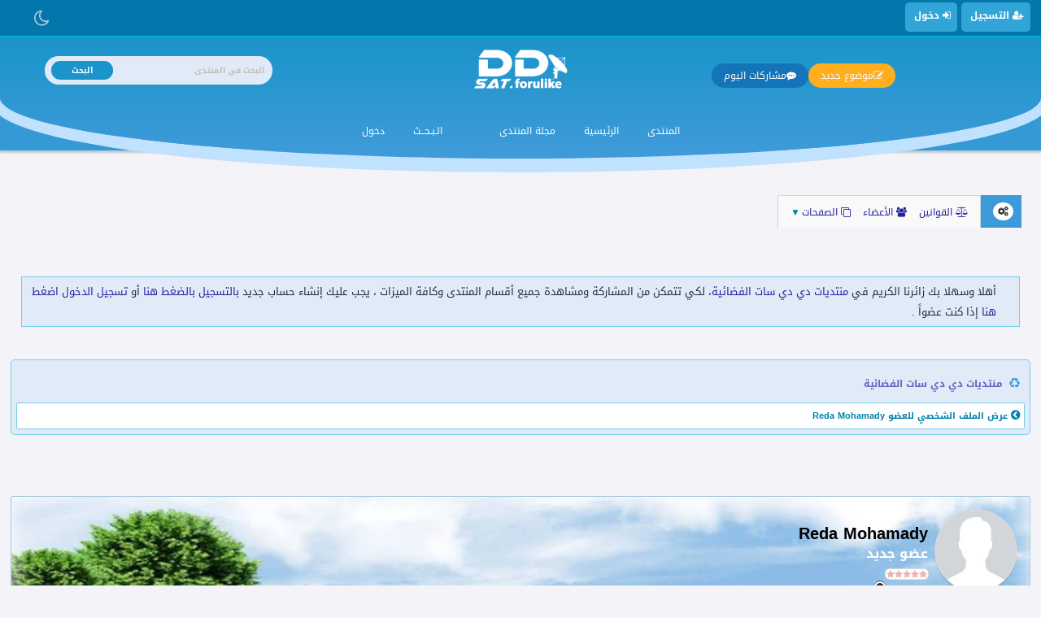

--- FILE ---
content_type: text/html; charset=UTF-8
request_url: https://ddsat.forulike.com/u540
body_size: 15180
content:
<!DOCTYPE html>
<html lang="ar" dir="rtl">
<head>
<meta charset=utf-8">
<meta http-equiv="X-UA-Compatible" content="IE=Edge" />
<meta name="viewport" content="width=device-width, initial-scale=1">
<meta name="color-scheme" content="only light">
<script type="application/ld+json">
{
	"@context": "http://schema.org",
	"@type": "WebSite",
	"url": "https://ddsat.forulike.com/",
	"potentialAction": {
		"@type": "SearchAction",
		"target": "https://ddsat.forulike.com/index.php?page=search&option=1&search_only=1§ion=all&sort_order=DESC&keyword={search_term_string}",
		"query-input": "required name=search_term_string"
	}
}
</script>
<title>Reda Mohamady</title>
<meta name="description" content="Reda Mohamady : عضو" />
<meta name="keywords" content="Reda,Mohamady,منتديات,دي,دي,سات,الفضائية" />
<meta itemprop="image" content="https://ddsat.forulike.com/look/images/pbboard-icon.png" />
<link rel="shortcut icon" href="https://ddsat.forulike.com/favicon.ico" type="image/x-icon" />
<!-- Start Social Media Meta Tags -->
<link rel="canonical" href="https://ddsat.forulike.com/u540" />
<meta name="theme-color" content="#185886" />
<meta name="mobile-web-app-capable" content="yes" />
<meta name="apple-mobile-web-app-capable" content="yes">
<meta name="apple-mobile-web-app-status-bar-style" content="black" />
<meta name="apple-mobile-web-app-title" content="Reda Mohamady" />
<link rel="apple-touch-icon" href="https://ddsat.forulike.com/look/images/pbboard-icon.png" />
<meta property="og:description" content="Reda Mohamady : عضو" />
<meta property="og:url" content="https://ddsat.forulike.com/u540" />
<meta property="og:site_name" content="منتديات دي دي سات الفضائية" />
<meta property="og:type" content="website" />
<meta property="og:title" content="Reda Mohamady" />
<meta property="og:image" content="https://ddsat.forulike.com/look/images/pbboard-icon.png" />
<meta property="twitter:title" content="Reda Mohamady" />
<meta property="twitter:description" content="Reda Mohamady : عضو" />
<meta property="twitter:image" content="https://ddsat.forulike.com/look/images/pbboard-icon.png" />
<meta property="twitter:card" content="summary" />
<!-- End Social Media Meta Tags -->
<meta name="google-site-verification" content="ka6CUwKcJf_An4RenLG73Tr7oiWFQ_HgL29u1mO3FMs" />


<link rel="stylesheet" href="https://ddsat.forulike.com/look/fonts/font-awesome.min.css" />
<link rel="stylesheet" href="https://ddsat.forulike.com/look/fonts/fonts.css" />
<link rel="stylesheet" href="https://ddsat.forulike.com/applications/core/colorbox-master/colorbox.css" />
<link rel="stylesheet" href="https://ddsat.forulike.com/styles/lotus-blue/css/style.css?v=1720091254" />
<!-- CSS Stylesheet -->
<link rel="alternate" type="application/rss+xml" title="خلاصة آخر المواضيع النشيطة" href="
https://ddsat.forulike.com/rss.xml" />
<script type="text/javascript" src="https://ddsat.forulike.com/includes/js/jquery-1.10.2.js?v=1720091253"></script>
<script type="text/javascript" src="https://ddsat.forulike.com/includes/js/jquery-ui.js?v=1720091253"></script>

<script type="text/javascript" src="https://ddsat.forulike.com/includes/js/jquery.save.js?v=1720091253"></script>
<script type="text/javascript" src="https://ddsat.forulike.com/applications/core/colorbox-master/jquery.colorbox.js?v=1720091253"></script>
<script type="text/javascript" src="applications/core/colorbox-master/i18n/jquery.colorbox-ar.js"></script>
<script type="text/javascript">
$(document).ready(function(){
$(".resize_img").colorbox({rel:'resize_img', width:"80%", height:"85%", scrolling:true});
$("#colorbox").draggable(true);
});
</script>
<script type="text/javascript">
lang_Resize='الصورة مصغرة أنقر هنا لرؤيتها بحجمها الطبيعي';
</script>
<script type="text/javascript" src="https://ddsat.forulike.com/includes/js/resize_images.js"></script>
<script type="text/javascript" src="https://ddsat.forulike.com/includes/js/pbboardCode.js?v=1720091253"></script>
<script type="text/javascript" src="https://ddsat.forulike.com/includes/js/pbboard_global.js?v=1720091253"></script>
<script type="text/javascript" src="https://ddsat.forulike.com/includes/js/pbboard_toggle.js?v=1720091253"></script>

</head>
<body>
<!-- action_find_addons_1 -->
<div class="nav_header_bar-top">
<nav id="nav_header_bar">
<ul class="p-navgroup">
<!-- aiction_find_adidons_2 -->
<li class="tabsup">
<a href="https://ddsat.forulike.com/register.html" title="التسجيل"><i class="g_icon fa fa-user-plus"></i>  التسجيل </a>
</li>
<!-- Start login Box-->
<li class="tabsup">
<abbr title="دخول" id="login-trigger"><i class="g_icon fa fa-sign-in"></i> دخول </abbr>
<div id="login-content">
<form method="post" name="login" action="index.php?page=login&amp;login=1">
<div id="inputs">
<label for="user_name">اسم المستخدم</label>
<input type="text" name="username" id="user_name" autocomplete="off" />
<label for="pass_word">كلمة المرور</label>
<input type="password" name="password" id="pass_word" autocomplete="off" />
<br />
<span class="small_link"><a title="استرجاع كلمة المرور" href="https://ddsat.forulike.com/forget.html">استرجاع كلمة المرور!</a></span>
</div>
<br />
<div id="actions">
<input type="submit" class="submit-id" value="دخول" />
<label><input type="checkbox" name="temporary" value="on" class="fp1" checked="checked" />  تذكرني؟</label>
</div>
</form>
</div>
</li>
<!-- end login Box-->
<!-- actikon_find_addokns_nav -->
</ul>
</nav>
<script type="text/javascript">
$(document).ready(function(){
    $("#icon-mobile-menu").click(function(){
        $("#flip").slideToggle("slow");
    });
});
</script>
<!-- night-mood_start -->
<script type="text/javascript">
function nightMood(valu)
{
if (valu){
$.cookie("night_mood", valu, { expires: 60 });
location.reload();
}
}
</script>
<div id="night-mood">
<ul>
<li title="Dark Mode" class="color-moon" onclick="return  nightMood('dark_mood')"><i class="fa fa-moon-o" aria-hidden="true"></i></li>
</ul>
</div>
<!-- night-mood_end -->

<div class="icon-mobile-men-top-right">
<div id="icon-mobile-menu" class=" open_menu_fixed">
<abbr title="Open Mobile Menu" aria-label="Open Menu" class="fa fa-bars fa-3x"> </abbr>
</div>
<div id="flip">
<ul style="display:inline;">
<li>
<span class="fa fa-search"></span>
<a href="https://ddsat.forulike.com/index.php?page=search&amp;index=1" title="الـبـحــث">
الـبـحــث</a>
</li>
<li>
<span class="fa fa-home"></span>
<a href="https://ddsat.forulike.com/" title="منتديات دي دي سات الفضائية">
المنتدى</a></li>
<li>
<span class="fa fa-newspaper-o"></span>
<a href="https://ddsat.forulike.com/portal.html" title="">
مجلة المنتدى</a></li>
<li class="tabsup">
<a href="https://ddsat.forulike.com/register.html" title="التسجيل"><i class="fa fa-user-plus"></i>
التسجيل </a></li>
<!-- Start login Box-->
<li class="tabsup">
<a title="دخول" href="https://ddsat.forulike.com/login.html"><i class="fa fa-sign-in"></i>
دخول</a></li>
<li>
<span class="fa fa-user-o"></span>
<a href="https://ddsat.forulike.com/active_user.html">
تفعيل العضوية</a></li>
<li>
<span class="fa fa-clipboard"></span>
<a href="https://ddsat.forulike.com/whats_new" title="مشاركات اليوم">مشاركات اليوم</a></li>
<li>
<span class="fa fa-hand-rock-o"></span>
<a href="https://ddsat.forulike.com/team.html" title="المسؤلين عن المنتدى">
المسؤلين عن المنتدى</a></li>
<li>
<span class="fa fa-envelope-o"></span>
<a href="https://ddsat.forulike.com/contact.html" title="مراسلة الادارة">
مراسلة الادارة</a></li>


<li>
<span class="fa fa-calendar"></span>
<a href="https://ddsat.forulike.com/calendar.html" title="calendar pkr">
التقويم</a></li>
<li>
<span class="fa fa-balance-scale"></span>
<a href="https://ddsat.forulike.com/rules.html" title="القوانين">القوانين</a></li>

<!-- actikon_find_addokns_1 -->
<li>
<span class="fa fa-star"></span>
<a href="https://ddsat.forulike.com/special_subject.html" title="المواضيع المميزة">المواضيع المميزة</a></li>
<!-- acation_fidnd_adwdons_2 -->
            
<!-- actiown_finwd_addons_6 -->
<!-- action_find_addosans_1 -->
<li>
<span class="fa fa-users"></span>
<a href="https://ddsat.forulike.com/index.php?page=member_list&amp;index=1&show=1" title="الأعضاء">الأعضاء</a></li>

<!-- actioddn_find_addons_4 -->

            </ul>
</div>
</div>
</div>
<!-- header_bar --><!--pbb.logo.start-->
<script type='text/javascript'> 
function window_close() {
$('#modal-box').hide();
}
</script>
<section class='am-header-wrapper'>
<div class='am-container am-flex'>
<div class='am-search am-header-box'>
<div class='am-search-box section' id='am-search-box'><div class='widget BlogSearch' data-version='2' id='BlogSearch1'>
<h3 class='title'>
البحث في المنتدى</h3>
<div id="submit_search" role='search'>
<form name="search" action="index.php?page=search" method="get">
<input type="hidden" name="page" value="search" />
<input type="hidden" name="start" value="1"/>
<input type="hidden" name="search_only" value="1" />
<input type="hidden" name="sort_order" value="desc" />
<input type="hidden" name="section" value="all" />
<div class='search-input'>
<input aria-label='البحث في المنتدى' autocomplete='off' onclick="my_search()" name='keyword' placeholder='البحث في المنتدى' value=''/>
</div>
<input class='search-action' type='submit' value='البحث'/>

<script type='text/javascript'>
function my_search() {
 $('#advsearch').show();
}
</script>
<div id="advsearch">
<ul>
<li><input title="البحث المتقدم" type="button" class="advanc" onclick="window.open('index.php?page=search&index=1','mywindow','')" value="البحث المتقدم" /></li>
<li class='search_only'>
<select name="search_only" id="search_only_id">
<option value="1">البحث بالمواضيع</option>
<option value="2">البحث بالردود</option>
<option value="3">البحث في العناوين</option>
</select>
</li>
</ul>
</div>
</form>
</div>
</div></div>
</div>
<div class='am-logo am-header-box'>
<div class='am-logo-box section' id='am-logo-box'><div class='widget Header' data-version='2' id='Header1'>
<div class='header-widget'>
<a title="منتديات دي دي سات الفضائية" class='header-image-wrapper' href='https://ddsat.forulike.com/'>
<img alt='منتديات دي دي سات الفضائية' height='80' width='200' src='styles/lotus-blue/images/logo.png' />
</a>
</div>
</div></div>
</div>
<script type='text/javascript'> 
function NewTopicWin() {
	$.ajax({
	url: 'index.php?page=misc&frame_form=1',
	type: 'POST',
	cache: false,
	contentType: false,
	processData: false,
   success: function (xml)
    {
     var AjaxState = {ajaxSend : $("#modal-box").html("<img alt='icon' class='brd0' src='styles/lotus-blue/images/loading.gif'>")};
	 $("#modal-box").html(xml);
	 $('#modal-box').show();
	 }
	});
}
</script>
<div class='am-buttons am-header-box'>
<div class='am-buttons-box section' id='am-buttons-box'><div class='widget LinkList' data-version='2' id='LinkList1'>

<ul>
<li><a title="مشاركات اليوم" href="https://ddsat.forulike.com/whats_new"><i class="fa fa-message"></i> مشاركات اليوم</a></li>
<li title="موضوع جديد"><abbr onclick="NewTopicWin()"><i class="fa fa-pencil-square-o"></i> موضوع جديد</abbr></li>
</ul>

</div></div>
</div>
</div>
<div id="modal-box"></div>
<div class='am-container'>
<div class='am-menu-box section' id='am-menu-box' name='القائمة الرئيسية'><div class='widget LinkList' data-version='2' id='LinkList2'>
<div class='widget-content'>
<ul>
<li><a title="المنتدى" href="https://ddsat.forulike.com/">المنتدى</a></li>
<li><a title="الرئيسية" href="https://ddsat.forulike.com">الرئيسية</a></li>
<li><a href="https://ddsat.forulike.com/portal.html" title="">
مجلة المنتدى</a></li>

<li><a title="" href="https://store.forulike.com/"></a></li>

<li>
<a title="الـبـحــث" href="https://ddsat.forulike.com/index.php?page=search&index=1">
الـبـحــث</a>
</li>
<li>
<a title="دخول" href="login.html">
دخول</a>
</li>
</ul>
</div>
</div></div>
</div>
</section>

<div id="subnavigation">
<div class="ticker section" name="Ticker News">
<div class="widget HTML" data-version="1" id="HTML13">
<h2 class="title"><i class="fa fa-cogs"></i></h2>
<div class="l-left">
<!-- actiown_finwd_addons_6 -->
            </div>
<ul>
<!-- action_find_addosans_1 -->
<li><a title="القوانين" href="https://ddsat.forulike.com/rules.html">
<i class="fa fa-balance-scale" aria-hidden="true"></i> القوانين</a></li>
<li>
<a href="https://ddsat.forulike.com/member" title="الأعضاء">
<i class="fa fa-users" aria-hidden="true"></i> الأعضاء</a></li>
<li id="quick_pages"><abbr id="pages-trigger" title="الصفحات">
<i class="fa fa-clone" aria-hidden="true"></i> الصفحات<span class="arrow_y">&#9660</span></abbr><!-- Code pages Menu start -->
<div id="pages-content">
<div class="thead">الصفحات</div>
<div class="menu_popup"><a href="https://www.forulike.com"><span  class="pop">فوريو لايك للتقنية</span></a></div>
<div class="menu_popup"><a href="https://store.forulike.com/store/"><span  class="pop">متجر السيرفرات </span></a></div>
<div class="menu_popup"><a href="https://khwaiter.com/"><span  class="pop">موقع الخطاط حمدي خويطر</span></a></div>
<div class="menu_popup"><a href="https://ddsat.forulike.com/index.php?page=pages&amp;show=1&amp;id=28"><span  class="pop">سياسة الخصوصية Privacy Policy for GO Plus TV</span></a></div>
<div class="menu_popup"><a href="https://ddsat.forulike.com/index.php?page=pages&amp;show=1&amp;id=29"><span  class="pop">Privacy Policy for GO Plus TV</span></a></div>
</div>
<!-- Code pages Menu End --></li>
<!-- actioddn_find_addons_4 -->
            </ul>
</div>
</div>
</div>
<div class="body_wrapper"></div>
<!-- action_find_adasdons_3 -->
<div class="pbb_content">
<div class="pbboard_body">
<div class="pbb_main">
            <div class="center_text_align">
<div id="jubna23955"></div>
<script type="text/javascript">
(function() {
var params =
{
id: "144b6ddc-1e6abd45-1fa82255-458b9e4a",
d: "YWJvdWRjcm0uY29t",
cb: ((new Date()).valueOf().toString())
};
var qs="";
for(var key in params){qs+=key+"="+params[key]+"&"}
qs=qs.substring(0,qs.length-1);
var s = document.createElement("script");
s.type= "text/javascript";
s.setAttribute("data-cfasyn", "false");
s.src = "https://jubnaadserve.com/ar/api/widget/23955?" + qs;
s.async = true;
document.getElementById("jubna23955").appendChild(s);
})();
</script><br />
</div>


<br />
<div class="visitors_bar">
<div class="vis_content">
أهلا وسهلا بك زائرنا الكريم في <a href="index.php" title="منتديات دي دي سات الفضائية">منتديات دي دي سات الفضائية</a>، لكي تتمكن من المشاركة ومشاهدة جميع أقسام المنتدى وكافة الميزات ، يجب عليك إنشاء حساب جديد  <b><a title="register" href="index.php?page=register&amp;index=1">بالتسجيل بالضغط هنا</a></b>  أو  <b><a title="login" href="index.php?page=login&amp;sign=1">تسجيل الدخول اضغط هنا</a></b> إذا كنت عضواً . </div>
</div>
<br />
<!-- action_find_addons_2 -->
<h1 style='display: none;'>Reda Mohamady</h1>
<h2 style='display: none;'>Reda Mohamady : عضو</h2>

<br />


<table class="altnavbar" align="center" border="0" cellpadding="6" cellspacing="0" width="100%">
<tbody><tr>
	<td class="alt1-navbar">

		<div class="rotate"><i class="fa fa-recycle"><a href="#" onclick="history.back(1); return false;"></a></i>
				<div class="rotate-dis">
<ol itemscope itemtype="https://schema.org/BreadcrumbList" class="itemscope-nav">
<li itemprop="itemListElement" itemscope
itemtype="https://schema.org/ListItem">
<a itemprop="item" href="https://ddsat.forulike.com/">
<span itemprop="name">
منتديات دي دي سات الفضائية</span>
</a>
<meta itemprop="position" content="1" />
</li>
				</div></div>
<div class="navbar-bottom">
	<span class="navbar">
<i class="fa fa-chevron-circle-left"></i>
		 <li itemprop="itemListElement" itemscope
itemtype="https://schema.org/ListItem">
<a itemprop="item" href="https://ddsat.forulike.com/u540">
<span itemprop="name">
عرض الملف الشخصي للعضو Reda Mohamady</span></a>
<meta itemprop="position" content="2" />
</li>
</ol>
</span></div></td>
</tr>
</tbody></table>






<br />
<br />
<link rel="stylesheet" href="https://ddsat.forulike.com/applications/core/plupload/jquery_ui_plupload/css/jquery-ui.css" type="text/css" />
<link rel="stylesheet" href="https://ddsat.forulike.com/applications/core/plupload/jquery_ui_plupload/css/jquery_ui_plupload.css" type="text/css" media="screen" />

<div id="drag_position">

<style>
#drag_position {display:none;}
.information , .app_button{white-space: normal; display:inline; max-width: 65%;}
#el_ement {cursor:move; height:200px; list-style:none;}
#draggable {
border-radius: 4px 4px 0px 0px;
padding: 15px;
color: #fff;
position: relative;
height:200px;
}
.draggable {padding: 0px; margin: 0px; }
.cover_photo{
background-color: #F6F1F1;
background-image:url(styles/lotus-blue/images/loading.gif);
background-repeat: no-repeat;
background-position:center;
text-align:center;
width: 100%; height:200px;
}

#cover_photo_position {
position:absolute;
background: rgba(0, 0, 0, 0.5) none repeat scroll 0% 0%;
opacity: 0.6;
color: #FFF;
}

</style>
<script type="text/javascript">
$(document).ready(function(drag) {
$("#element").draggable({
containment: '#draggable',
scroll: false
}).mousemove(function(){
var coord = $(this).position();
var width = $(this).width();
var height = $(this).height();
$("li.position").text( "(" + coord.left + "," + coord.top + ")" );
$("li.size").text( "(" + width + "," + height + ")" );

var data = {};
data['left']    =     coord.left;
data['top']    =    coord.top;
data['width']    =    width;
data['height']    =    height;
data['layout']    =    1;
var AjaxState = {ajaxSend : $("#cover_photo_position_status")};
$.post("https://ddsat.forulike.com/includes/upload.php",data,function( data ) );
})
});
</script>


<div id="draggable" class="pp-name" title="تغيير موضع الصورة">
<div class="ui-widget-header">
<a class="app_button Button_overlaid" id="cover_photo_position">
<i class="fa fa-arrows-alt"></i>&nbsp;<span class="Responsive_hidePhone Responsive_inline">حفظ موضع الصورة</span>
</a>
<ul id="el_ement" class="draggable">
<li class="cover_photo">

</li>
<li class="position"></li>
<li class="size"></li>
</ul>
</div>
</div>

</div>

<script type="text/javascript" src="https://ddsat.forulike.com/applications/core/plupload/plupload_full_min.js"></script>
<script type="text/javascript" src="https://ddsat.forulike.com/applications/core/plupload/jquery_ui_plupload/jquery_ui_plupload.js"></script>
<script type="text/javascript" src="applications/core/plupload/i18n/ar.js"></script>

<style>
#PageHead_special {
background-color: #222;
position: relative;
background-image: url(download/upload_cover_photo/default.jpg);
background-position: center top;
background-size: 100% 100%;
background-repeat: no-repeat;
border-radius: 3px;
border: 1px solid #AAC9DC;
}
</style>
<div class="pp-name" id="PageHead_special">
<ul class='rUlRow'>
<li class="UserPhoto_xlarge r-right" style="display: inline-block;">
<a href="download/avatar/u3414898571921742.jpg" >
<img src="download/avatar/u3414898571921742.jpg" class="brd0" title=" صورة Reda Mohamady الشخصية "
alt=" صورة Reda Mohamady الشخصية " /></a>
</li>
<li class="user_style_title r-right" style="display: inline-block;">
<h3 ><span style="color: #000000;">Reda Mohamady</span></h3>
 <strong>عضو جديد	</strong>
<br />
<img class="rating brd0" alt="rating" src=" look/images/rating/rating_0.gif" />
<br />
<b class="user_online">
 <i title="Offline" class="Offline fa fa-dot-circle-o" aria-hidden="true"></i>
</b>
</li>
<li class="information_user break">
</li>
<li>

</ul>
</div>

<!-- table --><div style="width:100%; border-spacing: 1px;" class="table">
<dl>
<dt></dt>
<dd class="v-align-t prof-right">
<table class="wd98 brd0 clpc0 a-center">
<tr>
<td class='va-t'>
<!-- MAIN TABLE -->
<!-- My Stuff -->
<div class='pp-tabwrap'>
<div class='pp-taboff' id='pp-content-visitor_messages'><i class="fa fa-comments-o"></i>&nbsp;رسائل الزوار</div>
<div class='pp-taboff' id='pp-content-tab-information'><i class="fa fa-info"></i>&nbsp;معلوماتي</div>
<div class='pp-taboff' id='pp-content-tab-friends'><i class="fa fa-users"></i>&nbsp;قائمة الأصدقاء&nbsp;(0)</div>
<div class='pp-taboff' id='pp-content-tab-static'><i class="fa fa-bar-chart"></i>&nbsp;إحصائيات</div>
</div>
<div id='visitor_messages_table' class='pp-contentbox-back'>
<div class="borderwrap">
<table class="border wd100 brd1 clpc0 a-center">
<tr>
<td class="tcat wd60" colspan="1">
عرض رسائل الزوار</td>
</tr>
<tr>
<td class="row1 center_text_align wd60">
لايوجد رسائل زوار</td>
</tr>
</table>
<br />
<form name="topic" method="post" action="index.php?page=visitormessage&amp;add_visitor_message=1&amp;id=540">
<div id="status"></div>
<table class="border wd100 brd1 clpc0 a-center">
<tr>
<td class="tcat wd60" colspan="1">
كتابة رسالة زائر جديدة</td>
</tr>
<tr>
<td class="row1 wd60">
<link rel="stylesheet" href="https://ddsat.forulike.com/look/sceditor/minified/themes/default.min.css" id="theme-style" />
<script src="https://ddsat.forulike.com/look/sceditor/minified/formats/bbcode.js"></script>
<script src="https://ddsat.forulike.com/look/sceditor/minified/PBB_bbcode.js"></script>
<script src="look/sceditor/languages/ar.js"></script>
<textarea cols="50" id="box_text" name="text" style="height:200px;width:77%;">
</textarea>
<script type="text/javascript">
			var textarea = document.getElementById('box_text');
			var partialmode = 0;
			sceditor.create(textarea, {
			    plugins: 'undo',
				format: 'bbcode',
				bbcodeTrim: false,
				style: "https://ddsat.forulike.com/look/sceditor/minified/themes/content/default.min.css",
			    fonts: "Arial,Arial Black,Tahoma,Droid Arabic Kufi,Georgia,Impact,Sans-serif,Serif,Times New Roman,Comic Sans MS,Courier New,Trebuchet MS,Verdana",
				rtl: 'bool',
				width: "100%",
				enablePasteFiltering: true,
				emoticonsEnabled: true,

				emoticonsRoot: "https://ddsat.forulike.com/",
				emoticons:{
				    dropdown: {
				    	":)" : "look/images/smiles/smile.gif",
":wink:" : "look/images/smiles/wink_3.gif",
":roll:" : "look/images/smiles/rolleyes.gif",
":D" : "look/images/smiles/biggrin2.gif",
":cool:" : "look/images/smiles/cool.gif",
":lol:" : "look/images/smiles/laugh.gif",
":(" : "look/images/smiles/sad.gif",
":mad:" : "look/images/smiles/mad_1.gif",
":#" : "look/images/smiles/blushing.gif",
":@@:" : "look/images/smiles/blink.gif",
":yes:" : "look/images/smiles/yes.gif",
":no:" : "look/images/smiles/no_1.gif",
":hmm:" : "look/images/smiles/g.gif",
":clap:" : "look/images/smiles/upload/clap.gif",
":g:" : "look/images/smiles/upload/g.gif",
":704746:" : "look/images/smiles/upload/704746.gif",
":emoji37:" : "look/images/smiles/upload/emoji37.png",
":157:" : "look/images/smiles/upload/157.gif",
":emoji14:" : "look/images/smiles/upload/emoji14.png",
":105:" : "look/images/smiles/upload/105.gif",
				    	},
				    // Emoticons to be included in the more section
				    more: {
				        ":)" : "look/images/smiles/smile.gif",
":wink:" : "look/images/smiles/wink_3.gif",
":roll:" : "look/images/smiles/rolleyes.gif",
":D" : "look/images/smiles/biggrin2.gif",
":cool:" : "look/images/smiles/cool.gif",
":lol:" : "look/images/smiles/laugh.gif",
":(" : "look/images/smiles/sad.gif",
":mad:" : "look/images/smiles/mad_1.gif",
":#" : "look/images/smiles/blushing.gif",
":@@:" : "look/images/smiles/blink.gif",
":yes:" : "look/images/smiles/yes.gif",
":no:" : "look/images/smiles/no_1.gif",
":hmm:" : "look/images/smiles/g.gif",
":clap:" : "look/images/smiles/upload/clap.gif",
":g:" : "look/images/smiles/upload/g.gif",
":704746:" : "look/images/smiles/upload/704746.gif",
":emoji37:" : "look/images/smiles/upload/emoji37.png",
":157:" : "look/images/smiles/upload/157.gif",
":emoji14:" : "look/images/smiles/upload/emoji14.png",
":105:" : "look/images/smiles/upload/105.gif",
":emoji13:" : "look/images/smiles/upload/emoji13.png",
":2ok8:" : "look/images/smiles/upload/2ok8.gif",
":emoji12:" : "look/images/smiles/upload/emoji12.png",
":2flw5:" : "look/images/smiles/upload/2flw5.gif",
":emoji9:" : "look/images/smiles/upload/emoji9.png",
":emoji3:" : "look/images/smiles/upload/emoji3.png",
":victorious:" : "look/images/smiles/upload/victorious.png",
":thumbdown:" : "look/images/smiles/upload/thumbdown.gif",
":showoff:" : "look/images/smiles/upload/showoff.gif",
":no_1:" : "look/images/smiles/upload/no_1.gif",
":icon30:" : "look/images/smiles/upload/icon30.gif",
				    },
				    // Emoticons that are not shown in the dropdown but will still
				    // be converted. Can be used for things like aliases
				    hidden: {
				        ':aliasforalien:': 'look/sceditor/emoticons/alien.png',
				        ':aliasforblink:': 'look/sceditor/emoticons/blink.png'
				    }
				},
              emoticonsCompat: true,
			    toolbar: "bold,italic,underline,strike|right,center,left,justify|font,size,color,removeformat|cut,copy,pastetext|bulletlist,orderedlist|table|codebrush,quote|horizontalrule,image,email,link,unlink|emoticon,youtube,video|ltr,rtl|print,maximize,source",

});
$(function() {
	$("#box_text").sceditor(textarea);
	PBBEditor = $("#box_text").sceditor("instance");

});
</script>
</td>
</tr>
<tr>
<td class="row1 wd60">
سؤال عشوائي:<span class="smallfont" dir="rtl" title="السؤال">
5+5=<u title="هذه هي الإجابة الصحيحة للسؤال">
10</u></span>
<input name="code_confirm" id="code_confirm" type="text" size="40" dir="rtl"/>
<input value="10" type="hidden" name="code_answer" id="code_answer" />
</td>
</tr>
    <tr>
<td class="row1 center_text_align wd60">
<input name="insert" type="submit" value="ارسال" />
</td>
</tr>
</table>

</div>
</div>
<div id='information_table' class='pp-contentbox-back'>
<div class="borderwrap">
<table class="border wd100 brd1 clpc0 a-center">
<tr>
<td class="row1 wd20">اسم العضو :Reda Mohamady</td>
</tr>
<tr>
<td class="row1 wd20">المجموعة:الأعضاء</td>
</tr>
<tr>
<td class="row1 wd20">
عضو جديد	</td>
</tr>
<tr>
<td class="row1 wd20">
التسجيل : 08-10-2020 01:39 مساءً</td>
</tr>
<tr>
<td class="row1 wd20">تاريخ الميلاد  :
13-6-1965</td>
</tr>
<tr>
<td class="row1 wd20">الجنس :
<i title="ذكر" class="fa fa-mars" aria-hidden="true"></i>
</td>
</tr><tr>
<td class="row1 wd20">الوقت لديه الآن :
<span class="smallfont">
01-01-1970 03:00 صباحاً</span>
</td>
</tr>
<tr>
<td class="row1 wd20">الحاله :
<b class="user_online">
 <i title="Offline" class="Offline fa fa-dot-circle-o" aria-hidden="true"></i>
</b>
</td>
</tr>

</table>
</div>
</div>
<div id='friends_table' class='pp-contentbox-back'>
<div class="borderwrap">
<table class="border wd100 brd1 clpc0">
<tr>
<td class="thead1 wd100" colspan="1">
 أصدقاء <b>Reda Mohamady</b>
</td>
</tr>
<tr>
<td class="row1 wd60">
لا يوجد لديه أصدقاء ..<table class="brd0 clp0 r-right" style="border-collapse: collapse">
<tr>
</tr>
</table>
</td>
</tr>
</table>
<br />

</div>
</div>

<div id='static_table' class='pp-contentbox-back'>
<div class="borderwrap">
<table class="border wd100 brd1 clpc0 a-center">
<tr>
<td class="row1 right_text_align wd100">
<b class="user_s">
آخر موضوع : لم يقم بكتابة اي موضوع.</b>
</td>
</tr>
<tr>
<td class="row1 right_text_align wd100">
<b class="user_s">
آخر رد  : لم يقم بكتابة اي رد .</b>
</td>
</tr>
<tr>
<td class="row1 right_text_align wd100">
<b class="user_s">
آخر زياره :
<b>08-10-2020 01:39 مساءً</b>
</b>
</td>
</tr>
<tr>
<td class="row1 wd20">
<b class="user_s">
المشاركات :
0</b>
<b class="user_s">قوة السمعة :
10</b>
</td>
</tr>
<tr>
<td class="row1 wd20">
<b class="user_s">
الزيارات :
2</b>
<b class="user_s">الدعوات :0</b>
</td>
</tr>


<tr>
<td class="row1 right_text_align wd100">
<a href="https://ddsat.forulike.com/index.php?page=usercp&amp;options=1&amp;friends=1&amp;add=1&amp;username_friend=Reda Mohamady" class="user_s">
<i class="fa fa-user-plus" aria-hidden="true"></i>
 اضافة Reda Mohamady الى قائمة اصدقائك</a>
</td>
</tr>

<tr>
<td class="row1 right_text_align wd100">

<b class="user_s">
<i class="fa fa-envelope-o" aria-hidden="true"></i> <a href="https://ddsat.forulike.com/index.php?page=send&amp;member=1&amp;index=1&amp;id=540">
ارسال رسالة بريدية إلى Reda Mohamady</a>
</b>

</td>
</tr>
<tr>
<td class="row1 right_text_align wd100">
<b class="user_s">  <i class="fa fa-search" aria-hidden="true"></i>
<a href="https://ddsat.forulike.com/index.php?page=search&amp;option=3&amp;username=Reda Mohamady&amp;starteronly=0&amp;section=all&amp;exactname=1&amp;sort_order=DESC">
البحث عن مواضيع العضو Reda Mohamady </a>
</b>

<b class="user_s">  <i class="fa fa-search" aria-hidden="true"></i>
<a href="https://ddsat.forulike.com/index.php?page=search&amp;option=4&amp;username=Reda Mohamady&amp;starteronly=0&amp;section=all&amp;exactname=1&amp;sort_order=DESC">
البحث عن ردود العضو Reda Mohamady </a>
</b>
</td>
</tr>
</table>
</div>
</div>
<!-- / My Stuff -->
<!-- / MAIN TABLE -->
</td>
</tr>
</table>
<script type='text/javascript'>
function ShowstuffVisitorMessagesTable()
{

if ($("#pp-content-visitor_messages").click)
{
$("#visitor_messages_table").fadeIn();
$("#friends_table").hide();
$("#information_table").hide()
$("#static_table").hide()
document.getElementById('pp-content-visitor_messages').className="pp-tabon";
document.getElementById('pp-content-tab-friends').className="pp-taboff";
document.getElementById('pp-content-tab-information').className="pp-taboff";
document.getElementById('pp-content-tab-static').className="pp-taboff";

}
else
{
$("#visitor_messages_table").fadeOut();
}
}


function ShowstuffInformationTable()
{
if ($("#pp-content-tab-information").click)
{
$("#static_table").hide()
$("#information_table").fadeIn();
$("#visitor_messages_table").hide();
$("#friends_table").hide();
document.getElementById('pp-content-tab-information').className="pp-tabon";
document.getElementById('pp-content-visitor_messages').className="pp-taboff";
document.getElementById('pp-content-tab-friends').className="pp-taboff";
document.getElementById('pp-content-tab-static').className="pp-taboff";

}
else
{
$("#information_table").fadeOut();
}

}
function ShowstuffFriendsTable()
{

if ($("#pp-content-tab-friends").click)
{
$("#friends_table").fadeIn();
$("#visitor_messages_table").hide();
$("#information_table").hide();
$("#static_table").hide()

document.getElementById('pp-content-tab-friends').className="pp-tabon";
document.getElementById('pp-content-visitor_messages').className="pp-taboff";
document.getElementById('pp-content-tab-information').className="pp-taboff";
document.getElementById('pp-content-tab-static').className="pp-taboff";

}
else
{
$("friends_table").fadeOut();

}
}

function ShowstuffStaticTable()
{

if ($("#pp-content-tab-static").click)
{
$("#static_table").fadeIn();
$("#friends_table").hide();
$("#information_table").hide()
$("#visitor_messages_table").hide();

document.getElementById('pp-content-tab-static').className="pp-tabon";
document.getElementById('pp-content-visitor_messages').className="pp-taboff";
document.getElementById('pp-content-tab-friends').className="pp-taboff";
document.getElementById('pp-content-tab-information').className="pp-taboff";

}
else
{
$("#static_table").fadeOut();
}
}

function Ready()
{

$("#pp-content-visitor_messages").click(ShowstuffVisitorMessagesTable);
document.getElementById('pp-content-visitor_messages').className="pp-tabon";

$("#pp-content-tab-information").click(ShowstuffInformationTable);
$("#information_table").hide();

$("#pp-content-tab-friends").click(ShowstuffFriendsTable);
$("#friends_table").hide();

$("#pp-content-tab-static").click(ShowstuffStaticTable);
$("#static_table").hide();

}
$(document).ready(Ready);
</script>

</dd>
<dd class="v-align-t prof-left">
<br />
<br />
<table class="border wd98 brd1 clpc0 a-center">
<tr>
<td class="tcat wd60" colspan="2">
المعلومات الاضافية</td>
</tr>    <tr>
<td class="row1 wd38">
الدولة/ البلد</td>
<td class="row1 wd60">
مصر</td>
</tr>
  </table>
<br />
<!-- Start Users Profile Viewers -->
<table class="border wd98 brd1 clpc0 a-center">
<tr>
<td class="tcat wd60" colspan="1">
آخر الزوار</td>
</tr>
<tr>
<td class="row1 wd60">
<div class="smallfont">
لا يوجد زوار.</td>
</tr>
<tr>
<td class="row1 wd60">
<div class="smallfont">
<b> هذه الصفحة زارها 0 زائر</b>
</div>
</td>
</tr>
</table>
<!-- End Users Profile Viewers -->
</dd>
</dl>
</div><!-- /table -->
<br /><br />



<script type="text/javascript">
// Initialize the widget when the DOM is ready
$(function() {
$("#filelist").plupload({
// General settings
runtimes : 'html5,flash,silverlight,html4',
url : 'https://ddsat.forulike.com/includes/upload.php',
unique_names: true,
// User can upload no more then 20 files in one go (sets multiple_queues to false)
max_file_count: 1,

chunk_size: '1mb',

// Resize images on clientside if we can
resize : {
width : 700,
height : 300,
quality : 90,
crop: true // crop to exact dimensions
},

filters : {
// Maximum file size
max_file_size : '1mb',
// Specify what files to browse for
mime_types: [
{title : "Image files", extensions : "jpg,gif,png,jpeg"}
]
},

// Rename files by clicking on their titles
rename: true,

// Sort files
sortable: true,
prevent_duplicates: true,
init : {
FilesAdded: function(up, files) {
var max_files = 1;
plupload.each(files, function(file) {
if (up.files.length > max_files) {
alert("يسمح لك بإضافة صورة واحدة فقط.");
up.removeFile(file);
}
});
if (up.files.length >= max_files) {
$('#pickfiles').hide();
}
},
FilesRemoved: function(up, files) {
if (up.files.length < max_files) {
$('#pickfiles').fadeIn();
}
}
},
// Enable ability to drag'n'drop files onto the widget (currently only HTML5 supports that)
dragdrop: true,

// Views to activate
views: {
list: false,
thumbs: true, // Show thumbs
active: 'thumbs'
},

// Flash settings
flash_swf_url : 'https://ddsat.forulike.com/applications/core/plupload/Moxie.swf',

// Silverlight settings
silverlight_xap_url : 'https://ddsat.forulike.com/applications/core/plupload/Moxie.xap'
});


});
</script><br />
<br />
<!-- acqqtion_find_adeedons_1 -->
<!-- AdsensesList_Start -->
<div class="adsense_downfoot center_text_align">
<div id="jubna23955"></div>
<script type="text/javascript">
(function() {
var params =
{
id: "144b6ddc-1e6abd45-1fa82255-458b9e4a",
d: "YWJvdWRjcm0uY29t",
cb: ((new Date()).valueOf().toString())
};
var qs="";
for(var key in params){qs+=key+"="+params[key]+"&"}
qs=qs.substring(0,qs.length-1);
var s = document.createElement("script");
s.type= "text/javascript";
s.setAttribute("data-cfasyn", "false");
s.src = "https://jubnaadserve.com/ar/api/widget/23955?" + qs;
s.async = true;
document.getElementById("jubna23955").appendChild(s);
})();
</script><br />
</div>
<!-- AdsensesList_End -->
<div class="time">
<i class="fa fa-clock-o" aria-hidden="true"></i>
الساعة الآن 10:49 PM</div>
            <br />
<ul class="footer_bar">

<li class="r-right">
<select onchange="location='index.php?page=change_style&change=1&id=' + this.value" size="1" name="style">
<option value="26" >default-style-304</option>
<option value="30"  selected="selected" style="background : #EEEEEE" >Lotus Blue</option>
</select>
</li>
<!-- action_finhd_addons_4 -->
</ul>

            <!-- end_pbb_main -->
</div>
<!-- end_pbboard_body -->
</div>
<!-- end_pbboard_content -->
</div>


<br />
<div class='elementor-shape elementor-shape-bottom' data-negative='false'>
<svg preserveAspectRatio='none' viewBox='0 0 1000 100' xmlns='http://www.w3.org/2000/svg'>
<path class='elementor-shape-fill' d='M473,67.3c-203.9,88.3-263.1-34-320.3,0C66,119.1,0,59.7,0,59.7V0h1000v59.7 c0,0-62.1,26.1-94.9,29.3c-32.8,3.3-62.8-12.3-75.8-22.1C806,49.6,745.3,8.7,694.9,4.7S492.4,59,473,67.3z' opacity='0.33'></path>
<path class='elementor-shape-fill' d='M734,67.3c-45.5,0-77.2-23.2-129.1-39.1c-28.6-8.7-150.3-10.1-254,39.1 s-91.7-34.4-149.2,0C115.7,118.3,0,39.8,0,39.8V0h1000v36.5c0,0-28.2-18.5-92.1-18.5C810.2,18.1,775.7,67.3,734,67.3z' opacity='0.66'></path>
<path class='elementor-shape-fill' d='M766.1,28.9c-200-57.5-266,65.5-395.1,19.5C242,1.8,242,5.4,184.8,20.6C128,35.8,132.3,44.9,89.9,52.5C28.6,63.7,0,0,0,0 h1000c0,0-9.9,40.9-83.6,48.1S829.6,47,766.1,28.9z'></path>
</svg>
</div>

<footer class='am-footer'>
<div class='am-container'>
<div class='am-footer-menu'>
<div class='am-footer-box section' id='am-footer-box'><div class='widget LinkList' data-version='2' id='LinkList3'>
<div class='widget-content'>
<ul>
<li><a title="خلاصة آخر المواضيع النشيطة RSS" href="https://ddsat.forulike.com/rss.xml" title="خلاصة آخر المواضيع النشيطة"> RSS 2.0</a></li>
<li><a title="المسؤلين عن المنتدى" href="https://ddsat.forulike.com/team.html">المسؤلين عن المنتدى</a></li>
<li><a title="مراسلة الادارة" href="https://ddsat.forulike.com/index.php?page=send&sendmessage=1">مراسلة الادارة</a></li>
<li><a title="مواضيع اليوم" href="https://ddsat.forulike.com/today_topics">مواضيع اليوم</a></li>
<li><a title=" خريطة  XML" href="https://ddsat.forulike.com/sitemap.xml">XML Sitemap</a></li>
<li><a href="#top" title="الأعلى" onclick="self.scrollTo(0, 0); return false;"><i class="fa fa-arrow-up"></i>  <span>الأعلى</span></a></li>

</ul>
</div>
</div></div>
</div>
</div>
<div class='am-container'>

<div class='am-footer-social'>
<div class='am-footer-social section' id='am-footer-social'><div class='widget LinkList' data-version='2' id='LinkList5'>
<div class='widget-content'>
<ul>
<li><a title="facebook" href='http://www.facebook.com/pbboard'><i class="fa fa-facebook"></i></a></li>
<li><a title="twitter" href='https://twitter.com/PBBoard3'><i class="fa fa-twitter"></i></a></li>
<li><a title="github" href='https://github.com/pbboard/'><i class="fa fa-github"></i></a></li>
<li><a title="youtube" href='http://www.youtube.com/user/pbboard3'><i class="fa fa-youtube"></i></a></li>
</ul>
</div>
</div></div>
</div>


<div class='am-footer-logo'>
<div class='am-footer-logo section' id='am-footer-logo'><div class='widget Header' data-version='2' id='Header2'>
<div class='header-widget'>
<a title="منتديات دي دي سات الفضائية" class='header-image-wrapper' href='https://ddsat.forulike.com/'>
<img alt="منتديات دي دي سات الفضائية" height='80' width='200' src='styles/lotus-blue/images/logo.png' /></a>
</div>
</div></div>
</div>

<div class='copyright'>

Copyright © 2009-2026 <a target="_blank" title="Powered By PBBoard" href="https://pbboard.info"><b>PBBoard</b><sup>®</sup></a> Solutions. All Rights Reserved
<br />
<a title="Designed by Suliman" href="https://www.pbboard.info/forums/u1"><span>By: Suliman</span> <i class="fa fa-connectdevelop"></i></a>
</div>

</div>
</footer>
<!-- actiodfn_find_addons_5 -->
</body>
</html>


--- FILE ---
content_type: text/css
request_url: https://ddsat.forulike.com/styles/lotus-blue/css/style.css?v=1720091254
body_size: 25194
content:
html{height: auto;overflow: auto; scroll-behavior: smooth;color: #2296cd;margin: 0;}
body{margin: 0;background: #f4f3f7;color: #22229c;font-size: 14px;font-family: "Droid Arabic Kufi", "tahoma", sans-serif;font-weight: 400;line-height: 20px;}
a{color: #22229c;text-decoration: none;}


/* start dropdown login box */
#nav_header_bar {
    text-align: right;
    background: #0377ab;
    padding: 1px;
    border-bottom: 1px solid #07c2e2;
    height: 42px;
}

#nav_header_bar ul {
margin-top: 2px;
margin-inline-start: 0px;
margin-inline-end: 0px;
padding-inline-start: 12px;
}
#nav_header_bar li {
display: inline-block;
    height: 35px;
    width: max-content;
    justify-content: center;
    text-align: center;
    background: #32a5d8;
    border-color: #c9d8e1;
    color: #3cadca;
    padding: 0px 8px 1px 11px;
    border-radius: 5px;
    border-width: 0px;
    border-style: solid;
}

#nav_header_bar li label {
    color: #7676a0;
    font-family: "Droid Arabic Kufi", "tahoma", sans-serif;
    font-size: 12px;
    font-weight: normal;
}

#nav_header_bar #login {
border-right: 1px solid #ddd;
-moz-box-shadow: 1px 0 0 #FFFFFF;
-webkit-box-shadow: 1px 0 0 #FFFFFF;
box-shadow: 1px 0 0 #FFFFFF;
}
#nav_header_bar .tabsup a,#nav_header_bar .tabsup abbr {
    display: inline-block;
    /* float: right; */
    height: 30px;
    line-height: 33px;
    font-weight: bold;
    padding: 0;
    text-decoration: none;
    color: #FFFFFF;
    font-family: "Droid Arabic Kufi", "tahoma", sans-serif;
    font-size: 12px;
    font-weight: bold;
    margin-left: 0;
    margin-right: 0;
}
#nav_header_bar li span a {
    color: #409bd9 !important;
    margin: 0px !important;
    padding: 0px !important;
    height: 22px !important;
    line-height: normal !important;
    font-size: 11px !important;
}
#nav_header_bar #login .active,
#nav_header_bar .tabsup li:hover {
background: #FFFFFF;
}
#nav_header_bar #login-content {
display: none;
background: #FFFFFF;
background-image: -webkit-gradient(linear, left top, left bottom, from(#fff), to(#eee));
background-image: -webkit-linear-gradient(top, #fff, #eee);
background-image: -moz-linear-gradient(top, #fff, #eee);
background-image: -ms-linear-gradient(top, #fff, #eee);
background-image: -o-linear-gradient(top, #fff, #eee);
background-image: linear-gradient(top, #fff, #eee);
padding: 15px;
-moz-box-shadow: 0 2px 2px -1px rgba(0,0,0,.9);
-webkit-box-shadow: 0 2px 2px -1px rgba(0,0,0,.9);
box-shadow: 0 2px 2px -1px rgba(0,0,0,.9);
-moz-border-radius: 3px;
-webkit-border-radius: 3px;
border-radius: 3px;
}
#nav_header_bar li #login-content {
position: absolute;
top: 40px;
right: 85px;
z-index: 999;
width: 230px;
}
#nav_header_bar ul li:hover {
    background: #055b86;
}
#login-content #inputs input{
width: 200px;
}
#nav_header_bar #sup {
position: relative;
right: -2px;
padding-right: 1px;
color: #fff;
margin-right: -5px;
font-family: Tahoma, arial;
font-size: 12px;
}
#nav_header_bar #sups {
    padding-right: 4px;
    padding-left: 4px;
    color: #ff3c3c;
    margin-right: -11px;
    font-family: Tahoma, arial;
    font-size: 12px;
    background-color: #c1e2fe;
    border: 1px solid #dee9f3;
    border-radius: 9px;
}
/*--------------------*/
#inputs input {
background: #f1f1f1;
padding: 6px 5px;
margin: 0 0 5px 0;
width: 238px;
border: 1px solid #ccc;
-moz-border-radius: 3px;
-webkit-border-radius: 3px;
border-radius: 3px;
-moz-box-shadow: 0 1px 1px #ccc inset;
-webkit-box-shadow: 0 1px 1px #ccc inset;
box-shadow: 0 1px 1px #ccc inset;
}
#inputs input:focus {
background-color: #FFFFFF;
border-color: #e8c291;
outline: none;
-moz-box-shadow: 0 0 0 1px #e8c291 inset;
-webkit-box-shadow: 0 0 0 1px #e8c291 inset;
box-shadow: 0 0 0 1px #e8c291 inset;
}
/*--------------------*/
#login #actions {
margin: 12px 0 0 0;
}
.tabsup .submit-id {
background: #409bd9;
-moz-border-radius: 3px;
-webkit-border-radius: 3px;
border-radius: 3px;
text-shadow: 0 1px 0 rgb(0 0 0 / 50%);
-moz-box-shadow: 0 0 1px rgba(0, 0, 0, 0.3), 0 1px 0 rgba(255, 255, 255, 0.3) inset;
-webkit-box-shadow: 0 0 1px rgb(0 0 0 / 30%), 0 1px 0 rgb(255 255 255 / 30%) inset;
box-shadow: 0 0 1px rgb(0 0 0 / 30%), 0 1px 0 rgb(255 255 255 / 30%) inset;
border: 1px solid #d2d2d2;
float: left;
height: 25px;
padding: 0px;
margin-left: 18px;
width: 71px;
cursor: pointer;
font: bold 14px Arial, Helvetica;
color: #FFFFFF;
}
#login .submit-id:hover,
#login .submit-id:focus {
background: #409bd9 linear-gradient(#4184C8, #409bd9) repeat scroll 0% 0%;
}
#login .submit-id:active {
outline: none;
-moz-box-shadow: 0 1px 4px rgba(0, 0, 0, 0.5) inset;
-webkit-box-shadow: 0 1px 4px rgba(0, 0, 0, 0.5) inset;
box-shadow: 0 1px 4px rgba(0, 0, 0, 0.5) inset;
}
#login .submit-id::-moz-focus-inner {
border: none;
}
#login label {
float: right;
line-height: 30px;
color: #d45341;
}
#login label input {
position: relative;
top: 2px;
right: 2px;
color: #d45341;
}
#actions label {
color: #22229c !important;
font-weight: bold !important;
font-size: 15px;
}
/*--------------------*/
/* End dropdown login box */

#alerts-content {
display: none;
background: #FFFFFF;
background-image: -webkit-gradient(linear, left top, left bottom, from(#fff), to(#eee));
background-image: -webkit-linear-gradient(top, #fff, #eee);
background-image: -moz-linear-gradient(top, #fff, #eee);
background-image: -ms-linear-gradient(top, #fff, #eee);
background-image: -o-linear-gradient(top, #fff, #eee);
background-image: linear-gradient(top, #fff, #eee);
padding: 15px;
-moz-box-shadow: 0 2px 2px -1px rgba(0,0,0,.9);
-webkit-box-shadow: 0 2px 2px -1px rgba(0,0,0,.9);
box-shadow: 0 2px 2px -1px rgba(0,0,0,.9);
-moz-border-radius: 3px 0 3px 3px;
-webkit-border-radius: 3px 0 3px 3px;
border-radius: 3px 0 3px 3px;
position: absolute;
width: 220px;
right: 148px;
top: 40px;
z-index: 99999999;
}
li #alerts-content {

}
li #alerts-content .thead{
padding: 12px;
background: #be4444;
font-weight: 700;
}
li #alerts-content .menu_popup{
padding: 12px;
border: 1px solid #d2d2d2;

}
#userlink_menu {
display: none;
background: #FFFFFF;
box-shadow: 0px 7px 20px rgba(0, 0, 0, 0.2);
border: 1px solid #d2d2d2;
border-radius: 3px;
padding: 12px;
opacity: 1;
width: 200px;
position: absolute;
top: 40px;
right:22px;
z-index: 99999999;
}

#userlink_menu ul{
margin: 0px;
padding: 0px;
list-style-type: none;
margin-inline-start: 0px;
margin-inline-end: 0px;
padding-inline-start: 0px;
padding-inline-end: 0px;
}
#userlink_menu li{
width: 165px;
margin: 0px;
padding: 7px;
padding-bottom-end: 0px;
border-bottom: 1px dotted #d2d2d2;
}
#userlink_menu a{
color: #2A5CA0;
}
#userlink_menu .Menu_item a{
line-height: 8px;
color: #285382;
font-family: "Droid Arabic Kufi","tahoma",sans-serif;
font-size: 12px;
font-weight: normal;
padding-bottom: 3px;
}
#userlink_menu .Menu_title
{
padding-top: 5px;
padding-right: 6px;
padding-bottom: 5px;
margin-top: 39px;
background:#e5e5e5;
line-height: 17px;
font-family: "Droid Arabic Kufi","tahoma",sans-serif;
font-size: 13px;
font-weight: normal;
color: #22229c;
}
#userlink_menu .Menu_sep
{
color:#22229c;
}
#userlink_menu .Menu_sep a
{
color:#FF0000;
font-size: 12px;
}
#userlink_menu .view_profile{
font-family: "Droid Arabic Kufi","tahoma",sans-serif;
font-size: 13px;
font-weight: bold;
color: #22229c;
position: absolute;
top: 12px;
left: -30px;
text-align:center;
width:180px;
}
#userlink_menu .view_profile a{
font-family: "Droid Arabic Kufi","tahoma",sans-serif;
font-size: 12px;
color: #285382;
}

#userlink_menu .view_profile .user_title{
display:inline-block;
font-family: "Droid Arabic Kufi","tahoma",sans-serif;
font-size: 12px;
font-style: normal;
font-weight: normal;
color: #22229c;
margin-top: 12px;
max-width: 137px;
}
#userlink_menu .view_profile .a_view_profile{
margin-top: 5px;
color: #22229c;
font-weight: bold;
}
.PBB-WBS-Menu {
border-style:solid;
border-width:22px;
border-left-color:transparent;
border-top-style:none;
border-bottom-color:#FFFFFF;
border-right-color:transparent;
float:right;
margin-top: -27px;
}
#usercptools-trigger {
-moz-border-radius: 3px 0 0 3px;
-webkit-border-radius: 3px 0 0 3px;
}
li #usercptools-content {
display: none;
position: absolute;
z-index: 14;
background: #FFFFFF;
border: 1px solid #c0c0c0;
padding: 0px;
}
#usercptools-content {
width: 160px;
}
#pages-trigger {
-moz-border-radius: 3px 0 0 3px;
-webkit-border-radius: 3px 0 0 3px;
}
li #pages-content {
display: none;
position: absolute;
z-index: 15;
background: #FFFFFF;
border: 1px solid #c0c0c0;
padding: 0px;
}
#pages-content {
width: 160px;
}
.br{
margin-bottom: 5.5em;
}
/* nav Breadcrumb */
.btn-group,.btn-group-vertical{
position:relative;
display:inline-block;
vertical-align:middle;
margin: 5px 12px 5px 2px;
}
.btn-group>.btn,.btn-group-vertical>.btn{
position:relative;
float:right
}
.btn-group>.btn:hover,.btn-group-vertical>.btn:hover,.btn-group>.btn:focus,.btn-group-vertical>.btn:focus,.btn-group>.btn:active,.btn-group-vertical>.btn:active,.btn-group>.btn.active,.btn-group-vertical>.btn.active{
z-index:2
}
.btn-group>.btn:focus,.btn-group-vertical>.btn:focus{
outline:0
}
.btn-group .btn+.btn,.btn-group .btn+.btn-group,.btn-group .btn-group+.btn,.btn-group .btn-group+.btn-group{
margin-left:-1px
}
.btn{
display:inline-block;
margin-bottom:0;
font-weight:400;
text-align:center;
vertical-align:middle;
cursor:pointer;
background-image:none;
border:1px solid transparent;
white-space:nowrap;
padding:12px 6px;
font-size:14px;
line-height:1.428571429;
border-radius:4px;
-webkit-user-select:none;
-moz-user-select:none;
-ms-user-select:none;
-o-user-select:none;
user-select:none
}
.btn:focus{
outline:thin dotted;
outline:5px auto -webkit-focus-ring-color;
outline-offset:-2px
}
.btn:hover,.btn:focus{
color:#22229c;
text-decoration:none
}
.btn:active,.btn.active{
outline:0;
background-image:none;
-webkit-box-shadow:inset 0 3px 5px rgba(0,0,0,.125);
box-shadow:inset 0 3px 5px rgba(0,0,0,.125)
}
.btn.disabled,.btn[disabled],fieldset[disabled] .btn{
cursor:not-allowed;
pointer-events:none;
opacity:.65;
filter:alpha(opacity=65);
-webkit-box-shadow:none;
box-shadow:none
}
.btn-default{
color:#22229c;
background-color:#FFFFFF;
border-color:#ccc
}
.btn-default:hover,.btn-default:focus,.btn-default:active,.btn-default.active,.open .dropdown-toggle.btn-default{
color:#22229c;
background-color:#ebebeb;
border-color:#adadad
}
.btn-default:active,.btn-default.active,.open .dropdown-toggle.btn-default{
background-image:none
}
.btn-default.disabled,.btn-default[disabled],fieldset[disabled] .btn-default,.btn-default.disabled:hover,.btn-default[disabled]:hover,fieldset[disabled] .btn-default:hover,.btn-default.disabled:focus,.btn-default[disabled]:focus,fieldset[disabled] .btn-default:focus,.btn-default.disabled:active,.btn-default[disabled]:active,fieldset[disabled] .btn-default:active,.btn-default.disabled.active,.btn-default[disabled].active,fieldset[disabled] .btn-default.active{
background-color:#FFFFFF;
border-color:#ccc
}
.btn-default .badge{
color:#FFFFFF;
background-color:#333
}
/** The Magic **/
.btn-breadcrumb .btn:not(:last-child):after {
content: " ";
display: block;
width: 0;
height: 0;
border-top: 17px solid transparent;
border-bottom: 17px solid transparent;
border-right: 12px solid white;
position: absolute;
top: 50%;
margin-top: -17px;
right: 100%;
z-index: 3;
}
.btn-breadcrumb .btn:not(:last-child):before {
content: " ";
display: block;
width: 0;
height: 0;
border-top: 17px solid transparent;
border-bottom: 17px solid transparent;
border-right: 12px solid rgb(173, 173, 173);
position: absolute;
top: 50%;
margin-top: -17px;
margin-right: 1px;
right: 100%;
z-index: 3;
}
/** The Spacing **/
.btn-breadcrumb .btn {
padding:6px 24px 6px 12px;
}
.btn-breadcrumb .btn:first-child {
padding:6px 12px 6px 6px;
}
.btn-breadcrumb .btn:last-child {
padding:6px 24px 6px 18px;
}
/** Default button **/
.btn-breadcrumb .btn.btn-default:not(:last-child):after {
border-right: 12px solid #FFFFFF;
}
.btn-breadcrumb .btn.btn-default:not(:last-child):before {
border-right: 12px solid #ccc;
}
.btn-breadcrumb .btn.btn-default:hover:not(:last-child):after {
border-right: 12px solid #ebebeb;
}
.btn-breadcrumb .btn.btn-default:hover:not(:last-child):before {
border-right: 12px solid #adadad;
}

/* search arrows */
/* div container containing the form */
#searchContainer {
margin-left: 12px;
float: left;
}
#searchContainer li{
display:inline-block;
list-style:none;
margin-left:-3px;
margin-right:-4px;
margin-top: -12px;
padding:0px;
vertical-align:top;
cursor:pointer;
white-space:nowrap;
background: transparent;
}

#searchContainer input{
height:40px;
}

/* Style the search input field. */
#field {
float:left;
width:155px;
text-indent:8px;
font-family:Tahoma, arial;
font-size:13px;
color:#8B8B8B;
background: #FFFFFF;
border-top:solid 1px #c0c0c0;
border-bottom:solid 1px #c0c0c0;
border-right:none;
border-left:none;
margin: 0px;
clear: both;
}
#field:hover {
font-size:13px;
font-family:Tahoma, arial;
}

/* Syle the search button. Settings of line-height, font-size, text-indent used to hide submit value in IE */
#advanced_search {
    width: 41px;
    height: 40px !important;
    margin: 0px;
    padding: 21px;
    color: transparent;
    background: url(../images/button-advanced-search.png) no-repeat #ecf4f9 center;
    border: 1px solid #c0c0c0;
    cursor: pointer;
    overflow: hidden;
}
/* Style the search button hover state */
#advanced_search:hover {
background: url(../images/button-advanced-search.png) no-repeat center #EFEFEF;
border: 1px solid #c0c0c0;
}
/* Syle the search button. Settings of line-height, font-size, text-indent used to hide submit value in IE */
.submit-id {
    width: 40px;
    height: 40px !important;
    margin-top: 0px;
    padding: 21px;
    color: transparent;
    background: url(../images/ico-search.png) no-repeat #50afe4 center;
    border: 1px solid #3e88cb;
    cursor: pointer;
}
/* Style the search button hover state */
#searchContainer .submit-id:hover {
background: url(../images/ico-search.png) no-repeat center #b97777;
border: 1px solid #c0c0c0;
}
/* Clear floats */
.fclear {clear:both}
.over_flow
{
border:thin inset;
padding:6px;
height:175px;
overflow:auto;
}
.body_wrapper {
background: transparent;
border-radius: 0px;
position: relative;
z-index: 19;
}
/* End css for PBBoard 3.0.2 */
.tcat{
padding: 8px 12px;
font-family: "Droid Arabic Kufi", "tahoma", sans-serif;
text-decoration: none;
font-size: 13px;
font-weight: normal;
color: #22229c;
background: #0377ab;
border: 1px solid #d2d2d2;
background: linear-gradient(to bottom, #fafafc 0%, #e1eff8 100%);
}
.border .tcat{
border: 0px solid #d2d2d2;
}
.tcat a:link{
background-color: transparent;
color:#22229c;
}
.tcat a:visited{
background-color: transparent;
color:#22229c;

}
.tcat a:hover, .tcat a:active{
background-color: transparent;
color:#22229c;

}
.tbar{
background: #EDF7FF none repeat scroll 0% 0%;
background: #EDF7FF url("../images/background/thead.png") repeat;
color: #22229c;
border: 1px solid #d1d1e1;
padding: 6px;
font-size: 12px;
font-weight: bold;
}
.tbar_writer_info{
background-color: #FFFFFF;
color:#696757;
font: normal 12px Tahoma;
padding:5px;
border: 1px solid #d1d1e1;
vertical-align: baseline;
}

.writer_info {
    color: #0169a4;
    font-family: "Droid Arabic Kufi", "Open Sans", sans-serif;
    font-size: 11px;
    font-weight: lighter;
    margin-bottom: 5px !important;
    padding: 0px !important;
    padding-right: 6px !important;
    margin: 3px !important;
    border: 1px solid #50afe4;
    border-right: 6px solid #50afe4;
    border-radius: 3px;
    background-color: #fff;
}
.writer_info:after{
    position: absolute;
    right: 38px;
    margin-top: -21px !important;
    display: block;
    border-style: solid;
    border-width: 11px 0 12px 7px;
    border-color: transparent;
    border-left-color: #50afe4;
    clear: both;
    content: "";
}
.writer_info:before {
content: "\f06d";
font-family:'FontAwesome';
font-style: normal;
font-weight: 400;
text-rendering: auto;
-webkit-font-smoothing: antialiased;
-moz-osx-font-smoothing: grayscale;
font-size: 12px;
color: #3b9ad7;
}
.tbar_review{
background-color:#d1d1e1;
color: #696757;
font: 12px Tahoma;
border: 2px none;
padding: 5px;
}
.thead{
color: #fff;
background-color: #EDF7FF;
border-bottom: 0px solid #2295cd;
background: linear-gradient(to bottom, #28a4dc 0%, #77c6ef 100%);
padding: 6px;
font-family: "Droid Arabic Kufi", "tahoma", sans-serif;
font-size: 12px;
font-weight: normal;
}
.thead a:link{
color:#FFF;

}
.thead a:visited{
color:#FFF;

}
.thead a:hover, .thead a:active{
color:#FFF;
}
.thead1{
color: #22229c;
background-color: #eef5fa;
background: linear-gradient(to bottom, #f4f7fb 0%, #e3f0f9 100%);
padding: 5px;
font-family: "Droid Arabic Kufi", "tahoma", sans-serif;
font-size: 12px;
font-weight: normal;
}
.thead1 a:link{
color:#4C2E2E;

font-size: 12px;
}
.thead1 a:visited{
color:#4C2E2E;

}
.thead1 a:hover, .thead1 a:active{
color:#4C2E2E;

}
font.highlight{
background-color: transparent;
color:#FF0000;
font-weight:bold;
}
.main_bar{
background-image:url('../images/background/row1-light.png');
color:#4C2E2E;
font: normal 8pt tahoma;
padding:4px;
text-align:center;
}
.main_bar a:link{
background-color: transparent;
color:#4C2E2E;

}
.main_bar a:visited{
background-color: transparent;
color:#4C2E2E;

}
.main_bar a:hover, .main_bar a:active{
background-color: transparent;
color:#4C2E2E;

}
.mainbar{
background: #409bd9;
font: normal 8pt tahoma;
color:#FFFFFF;
font-size:10pt;
text-align:center;
margin:0;
padding:1px;
}
#header_bar{
padding: 5px 0;
background: #232931;
border-bottom: 1px solid #55606d;
margin-left:auto;
margin-right:auto;
border-bottom:1px solid #006699;
font-family: "Droid Arabic Kufi";
font-style: normal;
font-weight: normal;
padding-left:2px;
padding-right:2px;
padding-top:12px;
height:34px;
}
#header_bar li{
display:inline-block;
padding-left:1px;
list-style:none;
}
#header_bar .smallfont a{
background-color: transparent;
color:#333333;
float:left;

text-align:right;

}
#header_bar ul{
padding:0 12px 0 0;
margin:0 12px 0 0;
}
#header_bar .UserPhotoli{
padding-bottom:0px;
margin-bottom:0px;
}
#buttons_close {
    color: #215678;
    font-family: "Droid Arabic Kufi", "Open Sans", sans-serif;
    font-size: 12px;
    font-weight: normal;
    margin-bottom: 5px !important;
    padding: 5px 0px 4px 8px !important;
    padding-right: 6px !important;
    margin: 0px !important;
    margin-left: 5px !important;
    border: 1px solid #72ccec;
    border-radius: 7px;
    background-color: #e1ebf8;
    display: inline-block;
}

.buttons_no_link{
border: none;
font-family: "Droid Arabic Kufi","tahoma",sans-serif;
font-size: 12px;
font-weight: normal;
padding: 2px 12px 2px 12px;
display: inline-block;
margin: 1px;
text-transform: uppercase;
outline: none;
position: relative;
-webkit-transition: none;
-moz-transition: none;
transition: none;
background: #FFFFFF;
color: #75520F;
border:1px solid #E2CCD0;
box-shadow: 0 4px #E2CCD0;
border-radius: 7px;
}
#primary_nav{
max-width: auto;
margin:auto;
margin-left:auto;
margin-right:auto;
margin-top:50px;
width:100%;
font-size: 13px;
font-weight: bold;
color: #fff;
background: #409BD9;
height:50px;

}
#primary_nav .y_nav li{
display: inline-block;
vertical-align: text-bottom;
font-size: 13px;
text-decoration: none;
border-right: 0px solid #70b4e2;
border-left: 1px solid #3682B6;
-webkit-transition: all .15s ease;
transition: all .15s ease;
}

#primary_nav .y_nav a{
padding-top: 20px;
padding-bottom: 20px;
padding: 0 12px;
color: inherit;
font-weight: bold;
text-transform: uppercase;
-webkit-transition: opacity .15s ease, background .15s ease;
transition: opacity .15s ease, background .15s ease;

}
#primary_nav .y_nav li a:hover{
background-color: #FFF;
color:#22229c;
}
.primary_tabon li a{
background-color: #FFF;
color:#22229c;
display:block;
height:50px;
}
#primary_nav .primary_tabon a{
background-color: #FFF;
color: #22229c;
padding-bottom: 13px;
padding-top: 12px;
height: 50px;
font-family: "Droid Arabic Kufi","tahoma",sans-serif;
font-size: 13px;
font-weight: bold;
line-height: 50px;
}
#primary_nav  .y_nav .primary_tabon a:hover{
color: #22229c;
padding-bottom: 13px;
padding-top: 12px;
font-size: 13px;
font-weight: bold;
height: 50px;
}
#primary_nav .primary_oof a{
color:#f9f9f9;
padding-top: -7px;
padding-bottom: 13px;
padding-top: 12px;
height: 50px;
font-family: "Droid Arabic Kufi","tahoma",sans-serif;
font-size: 13px;
font-weight: bold;
line-height: 50px;
}
#primary_nav .y_nav{
padding:0;
display:inline-block;
margin:0;
}
.p-nav-scroller {
margin-right: -12px;
max-width: 100%;
}
.hScroller {
position: relative;
-webkit-tap-highlight-color: rgba(0,0,0,0);
-webkit-overflow-scrolling: touch;
}
#subnavigation{
 /* background: #f9f9f9; */
 /* position: relative; */
 /* margin-left: auto; */
 margin-right: 24px;
 width: max-content;
 font-family: "Droid Arabic Kufi", "tahoma", sans-serif;
 /* border-bottom: 1px solid #e0e0e0; */
 padding: 5px 0px;
 /* box-shadow: 0px 0px 2px #f2f2f2;*/
}
#subnavigation li{
display:inline-block;
padding-left:0px;
list-style:none;
color:#0080ae;
}
#subnavigation a, #subnavigation abbr {
    color: #22229c;
    clear: both;
    font-size: 12px;
    margin: 0;
    padding: 0 5px;
    display: block;
    line-height: 23px;
    text-decoration: none;
    cursor: pointer;
    -webkit-border-radius: 4px;
}
#subnavigation ul{
background: #f9f9f9;
padding: 0px;
padding-inline-end: 10px;
padding-inline-start: 10px;
display: inline-block;
margin: 0;
border: 1px solid #d2d2d2;
width: max-content;
height: 39px;
}
#subnavigation li span{
font-family: "Droid Arabic Kufi","tahoma",sans-serif;
font-size:9px;
font-weight: bold;
color:#0080ae;
}
.pbbList_inline li{
display:inline-block;
margin:3px 3px 3px 3px;
padding-left:4px;
list-style:none;
}
.pbbList_inline .r-right{
padding:0;
}
.address_bar{
background-color: #FFFFFF;
background-image:url('../images/navbit-home.png');
background-repeat: no-repeat;
background-position:center right 7px;
margin:auto;
width:98%;
border:1px solid #cdcbcb;
-webkit-border-radius:5px;
border-radius:4px;
font-family: "Droid Arabic Kufi","tahoma",sans-serif;
font-size:12px;
font-style:normal;
color:#003300;
line-height: 46px;
word-break: break-word;
}
.address_bar a{
font-family: "Droid Arabic Kufi","tahoma",sans-serif;
font-size:12px;
color:#003300;
font-style:normal;
line-height: 24px;
}
.btn-nav{
background-color:#FFFFFF;
display:inline-block;
vertical-align:middle;
padding-right: 1px;
padding-left: 1px;
padding-top: 3px;
margin-right: 3px;
margin-left: 0px;
}
/** The Magic **/
.btn-nav:after {
content: "";
margin-right: 1px;
padding-bottom: 4px;
}
.btn-nav:before {
content: "\f104";
font-family:'FontAwesome';
font-style: normal;
font-weight: 400;
text-rendering: auto;
-webkit-font-smoothing: antialiased;
-moz-osx-font-smoothing: grayscale;
font-size: 12px;
color: #22229c;
}
.visitors_bar {
    background-color: #e1ebf8;
    margin-left: auto;
    margin-right: auto;
    width: 97%;
    border: 1px solid #72ccec;
    padding: 5px;
    line-height: normal;
    font-weight: normal;
    font-size: 13px;
    color: #1e2d3d;
}
.visitors_bar a{
    font-weight: normal;
    color: #22229c;
}
.r-right, .usercp_right{
float:right;
}
.l-left, .usercp_left{
float:left;
}
.pager-left{
float:left;
padding-left:25px;
}
.hide{
display:none;
}
.inactive{
font-size:12px;
min-width:200px;
}
.switch{
float:left;
width:auto !important ;
}
span.unreadpm{
color:#FF0000;
}
a:link.pm, a:active.pm, a:visited.pm{
color:#696757;

}
td.header_menu{
background-color:#D6FCF4;
border-color:#D6FCF4;
}
td.header_welc{
background-color:#F3EDF7;
}
.context{
background-color:#FFFFFF;
border:1px solid #DEDEDE;
width:100%;
}
.select{
background-color:#FFFFFF;
font: normal 12px tahoma;
border:1px solid #DEDEDE;
}
.row1 {
background: #f9f9f9;
clear: both;
padding: 6px;
line-height: auto;
font-family: "Droid Arabic Kufi","tahoma",sans-serif;
font-size:12px;
font-weight: normal;
text-align:right;
}
.row2{
background: #f4f7fa;
clear: both;
padding: 6px;
line-height: auto;
font-family: "Droid Arabic Kufi","tahoma",sans-serif;
font-size:12px;
font-weight: normal;
text-align:right;
}
.row3{
background: #FFFFFF none repeat scroll 0% 0%;
clear: both;
padding: 6px;
padding-top: 8px;
}
.row4{
background: #D4E7ED url('../images/background/row1-light.png') repeat;
color:#184383;
clear: both;
padding-bottom: 6px;
padding-right: 6px;
padding-top: 6px;
font-family: "Droid Arabic Kufi","tahoma",sans-serif;
font-size: 12px;
font-weight: normal;
}
.row5{
background: #D4E7ED url('../images/background/row1-light.png') repeat;
clear: both;
padding-bottom: 2px;
}
.darkrow{
background: #D4E7ED none repeat scroll 0% 0%;
border-width: 1px;
border-style: solid;
-moz-border-top-colors: none;
-moz-border-right-colors: none;
-moz-border-bottom-colors: none;
-moz-border-left-colors: none;
border-image: none;
}
.small{
font-size:12px;
}
a:hover.pm{
text-decoration:underline;
}
p.main{
color:#22229c;
}
span.spical{
color:#696757;
}
p.main1{
font-size:13px;
font-weight:bold;
color:#FFFFFF;
}
font.main2{
color:#FFFFFF;
}
.title_font,.title_font a{
font: 700 12pt arial, verdana, helvetica, sans-serif;
color: #22229c;
}
p.main2{
color:#FFFFFF;
}
font.online{
color:#008080;
}
font.offline{
color:#FF0000;
}
.news-item,.news-item a{
font-family: "Droid Arabic Kufi","tahoma",sans-serif;
font-size: 12px;
font-weight: normal;
color: #22229c;
}
div.pbb_content{
max-width: auto;
margin: auto;

}
div.pbb_main{
width: 98%;
margin: auto;
}
div.pbboard_body{

background-color:#f4f3f7;
width: 100%;
padding: 15px 0 0 0;
margin-bottom: 15px;
float: right;
box-shadow: 0px 0px 2px rgb(0 0 0 / 4%);

}
.border{
background-color: #d1d1e1;
border-width: thin;
border-spacing: 0px;
border-collapse: separate;
padding: 0px;
}
.border .row1,
.border .row2{
    padding: 6px;
    font-family: "Droid Arabic Kufi", "tahoma", sans-serif;
    font-size: 13px;
    font-weight: normal;
    color: #24244a;
    word-break: break-word;
}
.border .row1 a,
.border .row2 a{
line-height: 22px;
font-family: "Droid Arabic Kufi","tahoma",sans-serif;
font-size:12px;
font-weight:normal;
color:#22229c;
}

.lastpostContent a{
color:#176093;
}
#lasts_posts_bar {
margin: -28px 1px 5px 1px;
background-color: #FFF;
border: 1px solid #d2d2d2;
width: max-content;
float: right;
}
#ticker {
height: 40px;
overflow: hidden;
padding-inline-end: 10px;
padding-inline-start: 10px;
}
#ticker li {
height: 40px;
}
.ticker {
height: 40px;
overflow: hidden;
margin: 0;
padding: 0;
list-style: none;
border-radius: 0px;
}
.ticker li {
height: 30px !important;
padding: 9px;
padding-left: 0px !important;
padding-right: 0px !important;
margin: 0px;

}
.info_bar{
border:1px solid #E8E8E8;
padding:1px;
}
input.radio{
background-color:transparent;
border:0;
margin:0;
}
input[type="checkbox"]{
background-color:transparent;
padding:0;
margin:0;
}
.border input[type="text"],.border input[type="password"]{
min-width: 35%;
height: 25px;
border:1px solid #a1cfe4;
}
select{
width: auto;
min-height: 31px;
line-height:35px;
-webkit-appearance: menulist-button;
-moz-appearance:none;
}
input:focus {
outline: none;
}
.smallfont{
font: normal 12px tahoma;
}
.smallfont a{
font: normal 12px tahoma;
}
td.smbox{
background-color:#FFFFFF;
font: normal 9pt tahoma;
color:#696757;
padding:0;
}
.perpage{
color: #4C2E2E;
font-family: "Droid Arabic Kufi", "tahoma", sans-serif;
font-size: 10px;
font-weight: bold;
margin: 1px;
padding: 0px 4px 0px 0px;
border: 1px solid #d1d1e1;
cursor: pointer;
}
.perpage a{
    color: #184383;
    font-family: "Droid Arabic Kufi", "tahoma", sans-serif !important;
    font-size: 11px !important;
    font-weight: bold !important;
    margin: 0px;
    padding: 0px 2px 0px 0px;
    cursor: pointer;
}
.text{
line-height: auto;
font-family: arial,verdana,helvetica,sans-serif;
font-size: 16px;
font-weight: bold;
color:#101111;
vertical-align: top;
padding: 7px;
}
.text a:link{
color:#008FDC;
text-decoration:underline;
}
.text a:visited{
color:#0099CC;
text-decoration:underline;
}
.text a:hover, .text a:active{
color:#FF5050;
text-decoration:underline;
}

.text img  {
 max-width :90%;
 max-height:auto;
}

.special_1{
background-color:#FFFFFF;
background-image:url('../images/special.png');
background-repeat:no-repeat;
background-size: 100px;
background-position: top 45px left 30px;
}
/* General button style (reset) */
span.pbbmenu a
{
color: #FFFFFF;
}
.button,
#buttons_link,
.buttons,
.pbbmenu,
.popmenubutton {
color: #ffffff;
font-family: "Droid Arabic Kufi", "Open Sans", sans-serif;
font-size: 12px;
font-weight: normal;
margin-bottom: 5px !important;
padding: 5px 12px 4px 12px !important;
padding-right: 6px !important;
margin: 0px !important;
border: 1px solid #a8a8bd;
border-right: 13px solid #c1e2fe;
border-radius: 7px;
background-color: #3b9ad7;
cursor: pointer;
display: inline-block;
text-transform: uppercase;
outline: none;

-webkit-transition: none;
-moz-transition: none;
transition: none;
}
.center_text_align input[type="submit" i] {
font-family: "Droid Arabic Kufi","tahoma",sans-serif;
font-size: 12px;
font-weight: normal;
color: #fff;
background: #3b9ad7;
min-width: 80px;
border-color: #c1e2fe;
margin-top: 12px !important;
}
.popmenubutton {
margin-top: -2px;
margin-bottom:5px;
}
.readonly{
font: normal 8pt tahoma;
background-color:#F0EEE1;
border-color:#C0C0DC;
border-width:1px;
color:#D1CFC0;
}
textarea{
background-color:#ffffff;
border:1px solid #B4B4B4;
color:#22229c;
font-family: Arial, Times New Roman;
font-weight:bold;
font-size: 15px;
padding:2px;
padding-right:6px;
padding-left:6px;
}
form{
margin:0px;
}
.footer_bar{
padding:0;
margin:auto;
width:98%;
font-family: "Droid Arabic Kufi","tahoma",sans-serif;
font-size: 12px;
font-weight: normal;
clear:both;
color:#22229c;
}
.footer_bar li{
color: #22229c;
display:inline-block;
padding:6px;
margin-top:12px;
list-style:none;
}
.footer_bar a{
color:#22229c;
}
.copyright {
color: #d2dbdd;
text-align: left;
font-family: Tahoma, Times New Roman, Arial;
font-size: 11px;
}
.copyright a{
color:#e2e7ee;
}
.copyright a i{
color:#f6f6f6;
font-size: 13px;
}
.copyright a span{
color:#f6f6f6;
font-size: 13px;
}
.inputbox{
width:540px;
height:250px;
}

.time{
font: normal 13px tahoma;
color:#0377ab;
float:left;
margin-left:12px;
margin-top: 15px;
display:inline-block;
clear:both;
}
.adsense_downfoot{
clear:both;
padding:12px;
}
.describe{
    color: #1e2d3d;
    font-family: "Droid Arabic Kufi", "tahoma", sans-serif;
    font-size: 11px;
    padding-right: 5px;
    margin-bottom: 5px;
}
.darkfont{
color:#91BB26;
font: normal 12px tahoma;
}
#loading{
position:absolute;
top:40%;
left:0%;
height:25%;
width:100%;
text-align:center;
line-height:0;
}
#imageData{
padding:0 12px;
color:#666;
}
#imageData #imageDetails{
width:70%;
float:left;
text-align:left;
}
#imageData #caption{
font-weight:bold;
}
#imageData #numberDisplay{
display:block;
clear:left;
padding-bottom:1.0em;
}
#imageData #bottomNavClose{
width:66px;
float:right;
padding-bottom:0.7em;
}
#overlay{
position:absolute;
top:0;
left:0;
z-index:18;
width:100%;
height:500px;
background-color:#22229c;
}
#pm_popup{
position:absolute;
width:45%;
margin-right:0;
margin-left:0;
left: 230px;
top: 1px;
z-index:20;
cursor:move;
border-radius: 7px;
-moz-box-shadow: 0 2px 2px -1px rgba(0,0,0,.9);
-webkit-box-shadow: 0 2px 2px -1px rgba(0,0,0,.9);
box-shadow: 0 2px 2px -1px rgba(0,0,0,.9);
}
#pm_popup .border
{
background: #FBFDFF url("../images/background/row1-light.png") repeat;
border-radius: 7px;
padding:12px;
}
table.guest_border{
border:1px solid #EAE3D1;
background-color:#EDF7FF;
}
.quotemain cite {
font-weight: bold;
font-style: normal;
display: block;
font-size: 1em;
border-bottom: 1px solid #ccc;
margin-bottom: 12px;
padding-bottom: 3px;
font-family: "Droid Arabic Kufi","tahoma",sans-serif;
font-size:12px;
font-weight:normal;
text-align:right;
}
.quotemain cite a {
float: left;
font-size:15px;
direction:ltr;
margin-top: -5px;
}
.quotemain span {
margin-right: 4px;
}
.quotemain date {
font-size:12px;
}
.quotemain{
position: relative;
background: white;
margin: 0.40em 0.05em 0.65em 0;
border: 1px solid #ccc;
padding: 12px;
-moz-border-radius: 6px;
-webkit-border-radius: 6px;
border-radius: 6px;
}
.codemain{
background-color: transparent;
background-image:url('../images/css_img_code.gif');
background-repeat: no-repeat;
color:#465584;
font: normal 12px tahoma;
margin-right:auto;
margin-left:auto;
margin-top:5px;
margin-bottom:5px;
padding-top:1px;
padding-bottom:0px;
padding-right:5px;
padding-left:5px;
border:1px solid #d1d1e1;
width:auto;
direction:ltr;
overflow:inherit;
}
pre{
display:block;
border:1px solid #d1d1e1;
text-align: left;
direction:ltr;
font-family: "tahoma",sans-serif;
font-size: 85%;
font-weight:normal;
line-height: 1.45;
word-break: normal;
padding: 5px;
width: 98%;
float: left;
overflow-x: auto;
clear: both;
}
.codediv{
display:block;
background-color: transparent;
background-image:url('../images/css_img_code.gif');
background-repeat: no-repeat;
border:1px solid #d1d1e1;
border-bottom:0px solid #d1d1e1;
position: relative;
top:15px;
float: 0;
color:#81818b;
padding: 5px;
font: bold 12px tahoma;
text-align: right;
width: 98%;
float: left;
clear: both;
}
.maxy{
display:block;
width: 100%;
clear: both;
}
.preview{
background-color:#FFFFFF;
line-height: auto;
padding:12px;
margin:12px;
font-family: arial,verdana,helvetica,sans-serif;
font-weight: bold;
font-size: 16px;
color:#22229c;
}
.a-center .preview{
text-align:right;
}
.top_forum_bar{
background: transparent;
font: normal 12px tahoma;
padding:1px;
text-align:right;
}
#top_forum_bar .popmenubutton{
color:#FFFFFF;
text-decoration:none;
}
#top_topic_bar{
background: #f4f3f7;
text-align:left;
font-family: Tahoma, Times New Roman, Arial;
color:#333333;
font-size:12px;
padding:1px;
font-weight:bold;
}
#top_topic_bar ul{
padding:0;
margin:0;
}
#top_topic_bar .pbbList_inline a{
color:#FFFFFF;

}
.border_radius #top_topic_bar{
border-top-left-radius:2px;
border-top-right-radius:2px;
border-bottom-right-radius:0;
border-bottom-left-radius:0;
}
.options_subject_bar{
border:0;
}
.redirect{
background-color:#F0F4F7;
font: normal 12px tahoma;
color:#FFFFFF;
border-bottom-style: solid;
border-bottom-width: 1px;
border-bottom-color: #E8E8E8;
border-right-style: solid;
border-right-width: 1px;
border-right-color: #E8E8E8;
border-left-style: solid;
border-left-width: 1px;
border-left-color: #E8E8E8;
}
.searchlite{
background-color:yellow;
font-weight:bold;
color:red;
}

.pp-name{	display: block;
padding-bottom: 0px;
padding-top: 125px;
position: relative;
height: 215px;
background-size: cover;
background-repeat: no-repeat;
background-position: 50% center;
box-shadow: 0px 0px 30px #fff inset;
font-size: 16px;
border: 1px solid #d1d1e1;
}
#PageHead_special {
border-radius: 4px 4px 0px 0px;
padding: 15px;
color: #fff;
position: relative;
background: #409bd9;
}
.pp-name h3{
margin:0;
padding:0 0 5px 0;
font-size:24px;
}
.pp-contentbox-back{
background-color:#FFFFFF;
padding:6px;
border:1px solid #d1d1e1;
}
.pp-tabclear{
background: #409bd9 url("../images/background/header-background.png") repeat scroll 0px 0px;
border:0;
border-bottom:1px solid #d1d1e1;
color:#FFFFFF;
font-family: Arial, Times New Roman;
font-weight:bold;
font-size: 15px;
margin:0;
padding:8px;
border-right-style: solid;
border-right-width: 1px;
border-right-color: #d1d1e1;
border-top-style: solid;
border-top-width: 1px;
border-top-color: #d1d1e1;
border-left-style: solid;
border-left-width: 1px;
border-left-color: #d1d1e1;
}
.pp-tabon{
background-color: #ffffff;
color:#22229c;
padding:8px;
float:right;
width:auto;
margin-top:0px;
font: normal 12px tahoma;
cursor:pointer;
padding:9px;
border-right-style: solid;
border-right-width: 1px;
border-right-color: #d1d1e1;
border-right-color: #d1d1e1;
border-top-style: solid;
border-top-width: 1px;
border-top-color: #d1d1e1;
border-left-style: solid;
border-left-width: 1px;
border-left-color: #FFFFFF;
}
.pp-taboff, .pp-tabshaded{
background-color: #E6EEF5;
color:#22229c;
float:right;
width:auto;
margin-top:0px;
font: normal 12px tahoma;
cursor:pointer;
border-right-style: solid;
border-right-width: 1px;
border-right-color: #d1d1e1;
border-right-color: #d1d1e1;
border-top-style: solid;
border-top-width: 1px;
border-top-color: #d1d1e1;
border-bottom-style: solid;
border-bottom-width: 1px;
border-bottom-color: #d1d1e1;
border-left-style: solid;
border-left-width: 1px;
border-left-color: #FFFFFF;
display:block;
padding:9px;
text-shadow:1px 0 1px #FFFFFF;
}
.pp-tabon a:link, .pp-tabon a:visited, .pp-tabon a:active{
color:#22229c;
}
.pp-taboff a:link, .pp-taboff a:visited, .pp-taboff a:active, .pp-tabshaded a:link, .pp-tabshaded a:visited, .pp-tabshaded a:active{
color:#22229c;
}
.pp-tabwrap{
height:34px;
margin:0;
padding:0;
}
.borderwrap{
background:#FFFFFF;
padding:0;
margin:0;
}
#pp-content-tab-static{
border-top-color: #d1d1e1;
border-left-style: solid;
border-left-width: 1px;
border-left-color: #d1d1e1;
}
td.Code_td{
background-color:#FFFFFF;
font-family: Arial, Times New Roman;
font-weight:bold;
font-size: 15px;
padding:2px;
}

ul.post_controls{
padding:1px;
margin:3px 0 0 12px;
clear:both;
}
ul.post_controls li{
display:inline-block;
font-size:12px;
float:left;
list-style:none;
}
ul.post_controls a {
    font-family: "Droid Arabic Kufi", "tahoma", sans-serif;
    font-size: 12px;
    height: 22px;
    line-height: 22px;
    padding: 0 6px;
    color: #0b74ae;
    margin-left: 4px;
    display: block;
    cursor: pointer;
}

ul.post_controls a:hover{
color:#22229c;
}
.Button_secondary{
font: normal 12px tahoma;
background-color:#FFF;
border:0px dotted #dbdbdb;
*box-shadow:0 1px 0 rgba(255, 255, 255, 1) inset, 0 1px 0 rgba(0, 0, 0, 0.3);
color:#1F497D;
display:inline-block;
white-space:nowrap;
margin-left:0px;
margin-right:0px;
padding:1px;
border-radius: 0px;
cursor: pointer;
}
.Button_secondary a{
color:#1F497D;
background-color:#FFF;
}
.Button_secondary:hover{
color: #1F497D;
background-color:#FFFFFF;
border:0px solid #dbdbdb;
}
ul.writer_controls{
padding:0;
margin:0 0 12px 0;
clear:both;
}
ul.writer_controls li{
display:inline-block;
font-size:12px;
}
ul.writer_controls a{
height:22px;
line-height:22px;
padding:0 12px;
font-size:12px;
text-decoration:none;
margin-left:4px;
display:block;
background-color:#FFFFFF;
border-color:#E9EEEF;
}
ul.writer_controls a:hover{
color:#1F497D;
}
.welcomelink{
color:#333333;
font-size:12px;
}
.memberlink{
padding:0 6px 0 6px;
font-size:12px;
color:#333333;
}
.username_link{
font-size:12px;
color:#333333;
font-weight:bold;
}
#header_bar span.memberlink a{
color:#333333;
}
#header_bar span.username_link a{
color:#333333;
}
.UserPhotoLink:hover .UserPhoto{
border-color:#333333;
}
.UserPhoto_mini{
background-color: transparent;
width:32px;
height:32px;
}
.UserPhoto_portal_last_news img{
background-color:#FFFFFF;
width: 45px;
height: 45px;
padding:2px;
border: 1px solid #d5d5d5;
box-shadow:0 2px 2px rgba(0, 0, 0, 0.1);
margin:5px;
}
.UserPhoto_large{
max-height: 250px;
*overflow: auto;
}
.UserPhoto_large img{
background-color:#FFFFFF;
border-radius: 50%;
width: 88px;
height:80px;
padding:2px;
margin-right:-15px;
border: 1px solid #72a9c8;
box-shadow:0 2px 2px rgba(0, 0, 0, 0.1);
}
.UserPhoto_xlarge img, img.UserPhoto_xlarge, .UserPhoto_xlarge::after {
display: block;
height: 100px;
width: 100px;

padding:0px;
background-color: #FFF;
border: 1px solid #d5d5d5;
border-radius: 50%;
box-shadow:0 2px 2px rgba(0, 0, 0, 0.1);
}
.UserPhoto{
padding:1px;
border:1px solid #d5d5d5;
background-color:#FFFFFF;
box-shadow:0 2px 2px rgba(0, 0, 0, 0.1);
}
.UserPhotoli{
float:right;
}
.img-submit{
height:22px;
line-height:22px;
font: normal 12px tahoma;
background-color:#FFF;
border:0px solid #dbdbdb;
*box-shadow:0 1px 0 rgba(255, 255, 255, 1) inset, 0 1px 0 rgba(0, 0, 0, 0.3);
color:#1F497D;
display:inline-block;
white-space:nowrap;
margin-left:0px;
margin-right:0px;
}
.img-quote-on{
height:22px;
line-height:22px;
font: normal 12px tahoma;
background: #FEEACF;
border:0px solid #CC6600;
box-shadow:0 1px 0 rgba(255, 255, 255, 1) inset, 0 1px 0 rgba(0, 0, 0, 0.3);
color:#FFFFFF;
display:inline-block;
white-space:nowrap;
margin-left:2px;
margin-right:2px;
}
.Button_redirect{
background-color: transparent;
width:60%;
margin-right:220px;
}
#border_redirect{
background-color: transparent;
width:60%;
text-align:center;
margin-right:220px;
margin-top:150px;
}
#border_redirect .tcat{
background-color: transparent;
border-top-left-radius:6px;
border-top-right-radius:6px;
border-bottom-right-radius:0;
border-bottom-left-radius:0;
padding:4px;
}
#border_msg{
background-color: #e1ebf8;
background-image:url('../images/alert.gif');
background-repeat: no-repeat;
background-position:top 15px right 12px;
margin-left:auto;
margin-right:auto;
width:70%;
border:1px solid #72ccec;
-webkit-border-radius:5px;
border-radius:17px;
padding-right:23px;
padding-top:12px;
padding-bottom:12px;
font: normal 8pt tahoma;
color:#22229c;
}
body #border_msg{
background-color: #e1ebf8;
text-align:right;
margin: 0 auto;
width: 389px;
}
.msg_row1{
background-color: #e1ebf8;
border-top: 0px dotted #72ccec;
text-align:right;
}
#border_msg .tcat{
background-color: transparent;
border-top-left-radius:6px;
border-top-right-radius:6px;
border-bottom-right-radius:0;
border-bottom-left-radius:0;
padding:4px;
color:#905757;
}
.menu_open{
background-color: transparent;
background-image:url('../images/menu_open.gif');
background-repeat: no-repeat;
background-position:center;
text-align:center;
padding:20px;
}
.writer_photo_thumb{
background-color: transparent;
float:right;
margin-top:2px;
margin-left:8px;
margin-right:4px;
}
.Ajax-static{
padding:1px;
border:1px solid #d2d2d2;
background-color:#FFFFFF;
border-bottom-right-radius: 4px;
border-bottom-left-radius: 4px;
}
#static{
padding:0px;
margin:0px;
}
.right-mainbox{
background-color: transparent;
float:right;
border:1px solid #B5C5CB;
margin:1px;
padding:1px;
width:26%;
}
.left-mainbox{
background-color: transparent;
float:left;
border:1px solid #B5C5CB;
margin:1px;
padding:1px;
width:72%;
}

.forumtcat, .forumtcatleft, .forumtcatright{
background-color: #409bd9;
font: bold 10pt tahoma;
color:#FFFFFF;
padding:12px;
}
.forumtcat a:link, .forumtcatleft a:link, .forumtcatright a:link{
background-color: transparent;
color:#FFFFFF;
text-decoration:none;
}
.forumtcat a:visited, .forumtcatleft a:visited, .forumtcatright a:visited{
background-color: transparent;
color:#FFFFFF;
text-decoration:none;
}
.forumtcat a:hover, .forumtcatleft a:hover, .forumtcatright a:hover{
background-color: transparent;
color:#FFFFFF;
text-decoration:none;
}
.pag_row {
    background-image: url(../images/background/row1.png);
    border: 1px solid #d1d1e1;
    font-family: Arial, Times New Roman;
    font-weight: normal;
    font-size: 15px;
    padding: 1px;
    border-radius: 50px;
    width: 30px !important;
    height: 37px;
}
.multi_pages {
    background-color: none;
    padding: 0;
    border-spacing: 0px;
    border-collapse: separate;
    height: 0px;
    width: 325px !important;
    clear: both;
    margin-top: 20px;
}
.multi_pages .mainbar{
border-radius: 48px;
width:1%;
padding:0;
}
.morwidth{
width:70%;
clear: both;
margin-top:-55px;
}
.multi_pages .main_bar {
    background-color: #c1e2fe !important;
    border: 1px solid #d1d1e1;
    font-family: Arial, Times New Roman;
    font-weight: normal;
    font-size: 15px;
    padding: 1px;
    width: 30px;
    border-radius: 50px;
    height: 37px;
}
.multi_pages td.main_bar{
background: #DDEDF4;
}
.multi_pages .pagesnum{
display: none;
}
.multi_pages .pag_row a{
font-weight: bold;
}
.textemain{
background-color:#FFFFFF;
color:#694040;
font-family: Arial, Times New Roman;
font-weight:bold;
font-size: 15px;
margin-right:auto;
margin-left:auto;
margin-top:1px;
margin-bottom:2px;
padding-top:1px;
padding-bottom:2px;
padding-right:12px;
padding-left:12px;
border:1px solid #dbdbdb;
height:200px;
width:750px;
overflow:scroll;
}
.textemain pre{
text-align: right;
direction: rtl;
float: right;
}
.clthead{
background-color: #E6EEF5;
color:#4C2E2E;
font: normal 8pt tahoma;
text-align:center;
padding:2px;
}
.clthead1{
background-color: #4F3030;
background-image:url('../images/row-td.gif');
background-repeat: repeat-x;
color:#22229c;
font: normal 8pt tahoma;
text-align:center;
padding:2px;
}
.clthead2{
background-color: #409bd9;
background-repeat: repeat-x;
color:#FFFFFF;
font: normal 8pt tahoma;
text-align:center;
padding:2px;
}
.blocks_info{
background: #FBFDFF none repeat scroll 0% 0%;
border: 1px dotted #d1d1e1;
clear: both;
padding: 6px;
line-height: auto;
font-family: "Droid Arabic Kufi","tahoma",sans-serif;
font-size:12px;
font-weight:bold;
text-align:right;
}
.full_image{
opacity:0.4000000059604644775390625;
}
.full_image:hover{
opacity:1;
}
.h_tag {
    background-color: #FAFAFA;
    color: #1474b8;
    font-size: 11px;
    padding: 12px;
    margin: 12px;
    border: 1px solid #B5C5CB;
}

.h_tag h1, .h_tag h2 {
    font-family: Arial, Times New Roman;
    font-weight: bold;
    font-size: 15px;
}
.rowthumb{
background-color: #F6F1F1;
background-repeat: no-repeat;
background-position:center;
width:200px;
height:200px;
text-align:center;
}
.rowthumb img{
border:1px solid #BBB893;
padding:2px;
}
.LastNews-tabclear{
background-color: #409bd9;
color:#FFFFFF;
font-family: Arial, Times New Roman;
font-weight:bold;
font-size: 15px;
margin:0;
padding-top:8px;
padding-bottom:8px;
text-align:center;
}
.LastNews-tabclear a{
background-color: transparent;
color:#FFFFFF;
}
.theadv{
background: #fff linear-gradient(#fff, #E6EEF5) repeat scroll 0% 0%;
color:#694040;
font: normal 12px tahoma;
text-align:right;
padding-top:12px;
padding-right:3px;
padding-bottom:12px;
font-weight:bold;
}
#read_more_button{
background-color: transparent;
background-image:url('../images/read_more_button.png');
background-repeat: no-repeat;
background-position:center left;
padding-top:9px;
padding-right:0;
padding-bottom:9px;
}
.read_more_button{
color: transparent;
background: url(../images/read_more_button.png) no-repeat center;
margin: 0px;
padding-right: 21px;
padding-left: 6px;
padding-top: 6px;
padding-bottom: 6px;
}
.theadv a:link, .theadv a:visited, .theadv a:hover, .theadv a:active{
background-color: transparent;
color:#694040;
text-decoration:none;
}
.sticky{
background-color:#CC0000;
font: normal 12px tahoma;
padding-left:5px;
padding-right:5px;
padding-top:2px;
padding-bottom:3px;
-webkit-border-radius:7px;
border-radius: 7px;
margin-left:1px;
margin-right:1px;
color:#ffffff;
}
.menu_popup{
background-color:#FFFFFF;
color:#006A74;
font-family: "Droid Arabic Kufi","tahoma",sans-serif;
font-size: 12px;
font-weight: normal;
text-decoration:none;
padding:0px;
text-align:right;
border-bottom:1px solid #d1d1e1;
width:auto;
border-radius: 0px;
line-height: 26px;
padding-right: 5px;
padding-left: 5px;
padding-top: 6px;
padding-bottom: 5px;
}
#subnavigation .menu_popup a {
border-radius: 0px;
}
.menu_popup a{
background-color:#FFFFFF;
color:#0A3F63 !important;
text-decoration:none;
}
#subnavigation .menu_popup a:hover {
background-color: #c1e2fe;
}
div.drop_menu{
background-color: #FFFFFF;
position:absolute;
z-index:44;
padding:0;
left:34px;
right:auto;
width:auto;
}
#primary_nav div.drop_menu a{
background:transparent;
margin:0px;
text-shadow:none;
border:0px;
text-decoration:none;
padding:0px;
display:inline-block;
height:auto !important;
font-family: Tahoma, Times New Roman, Arial;
font-size:12px;
font-weight:normal;
}

.side-list {
*box-shadow: 0px 1px 1px #409bd9;
vertical-align: top;
*background: #F3F9FE;
*border: 1px solid #d2d2d2;
margin-top:14px;
padding:3;
}
.sidebarlist {
width:100%;
}
.sidebar {
list-style: none;
background-color: transparent;
*margin-right:-5px;
*margin-left:0px;
*margin-top:12px;
margin:0px;
padding:0px;
}
.sidebar .tcat{
*border-top-right-radius: 4px;
*border-top-left-radius: 4px;
}
.row_sidebar{
background:#FFF;
border:1px solid #d2d2d2;
border-top: 0px !important;
font: normal 12px Tahoma;
padding:6px;
}
.row_sidebar .username , .password {
background: #f1f1f1;
padding: 6px 5px;
margin: 0 0 5px 0;
width: 94%;
line-height: 30px;
border: 1px solid #ccc;
-moz-border-radius: 3px;
-webkit-border-radius: 3px;
border-radius: 3px;
-moz-box-shadow: 0 1px 1px #ccc inset;
-webkit-box-shadow: 0 1px 1px #ccc inset;
box-shadow: 0 1px 1px #ccc inset;
}
.row_sidebar .username:focus , .password:focus{
background-color: #FFFFFF;
border-color: #e8c291;
outline: none;
-moz-box-shadow: 0 0 0 1px #e8c291 inset;
-webkit-box-shadow: 0 0 0 1px #e8c291 inset;
box-shadow: 0 0 0 1px #e8c291 inset;
}
.sections {
width:100%;
display:inline-block;
vertical-align: top;
margin-bottom:14px;
}
.row_sidebar .button{
width:99%;
margin-bottom:14px;
line-height: 30px;
}

.row_sidebar label {
    color: #7676a0;
    font-family: "Droid Arabic Kufi", "tahoma", sans-serif;
    font-size: 12px;
    font-weight: normal;
}
.categorys {
list-style: none;
clear:both;
margin:0px;
padding:0px;
border-top-right-radius: 4px;
border-top-left-radius: 4px;
}
.category {
    padding: 8px 12px;
    font-family: "Droid Arabic Kufi", "tahoma", sans-serif;
    text-decoration: none;
    font-size: 14px;
    font-weight: bold;
    color: #FFF;
    background: #0377ab;
    border: 1px solid #d2d2d2;
    background: linear-gradient(to bottom, #fafafc 0%, #e1eff8 100%);
}

.category span{
padding-right:12px;
color: #969aa2;
}
.category span.block-forum{
color: #2a7ab0;
background-color: unset !important;;
display: inline-block;
padding: 8px 12px;
border-bottom: 0px solid #fff;
margin-bottom: -12px;
margin-top: -6px;
margin-left: -1px;
font-weight: normal;
}

.category span.block-header:hover {
text-decoration: underline;
}
.sub_forums {
font: 12px Tahoma;
background-color: #FFFFFF;
vertical-align: top;
text-decoration: none;
border: 1px solid #d2d2d2;
padding-bottom: 3px;
margin-bottom: 1px;
margin-top: -2px;
list-style: outside none none;
float: right;
width: 99.88%;
}
.sub_forums:hover{
background-color: #fafafc;
}
.sub_forums:last-child{
margin-bottom:12px;
border-bottom-right-radius: 4px;
border-bottom-left-radius: 4px;
}
.forum-icon{
display: inline-block;
text-align: center;
vertical-align: middle;
padding:  13px 5px 0 0;
}
.forum-stats{
display: inline-block;
vertical-align: top;
width: 50%;
}
.Photo_lastPoster{
display: inline-block;
position: relative;
left: 0px;
right: 0px;
vertical-align: middle;
}
.UserPhoto{
background: #fff none repeat scroll 0% 0%;
}
.UserPhotoLink {
padding:0px;
}
a.UserPhotoLink {
position: relative;
top: -7px;
}
.UserPhoto_mini{
width:34px;
height:34px;
border-radius:22px;
border: 1px solid #EBEBEB;
}
.title_n{
font-family: "Droid Arabic Kufi","tahoma",sans-serif;
font-size: 12px;
font-weight: bold;
padding-top:8px;
padding-right:5px;
}
.last_subject{
font: normal 12px tahoma;
color:#545454;
margin-left:6px;
margin-top:3px;
clear:both;
padding-left:6px;
padding-top:3px;
display:inline-block;
}
.last_date{
margin: 0px;
padding: 0px;
color: rgb(150, 150, 150);
display: inline;
}
.lastpost.icon_topic_latest {
background-image: url("../images/lastpost.gif");
padding-left: 12px;
padding-top: 12px;
}
span.lastpost {
display: inline-block !important;
background: transparent none no-repeat scroll 0px 0px;
margin: 0px;
padding: 0px;
width: 0px;
height: 0px;
overflow: hidden;
}
.post{
text-align:right;
float:right;
margin-left:30px;
display:inline-block;
}
.no_post{
padding:13px;
display:inline-block;
}
.numrs{
font: normal 12px tahoma;
padding:1px;
color:#8282a5;
margin-bottom: 5px;
}
.numrs b{
color:#635e94;
}
.numrs .subject_num_icon,.numrs .reply_num_icon,.numrs .online_num_icon,.numrs .SubIco {
color: #0080b4;
    font-family: "Droid Arabic Kufi", "tahoma", sans-serif;
    font-size: 11px;
    font-weight: normal;
    margin: 2px;
    padding-left: 3px;
    padding-right: 4px;
    padding-top: 2px;
    padding-bottom: 0px;
    border: 1px solid #8ebecf;
    border-radius: 2px;
}
span.SubIco i {
    font-size: 14px;
    color: #37377b;
}
span.SubIco i:hover {
    font-size: 14px;
    color: #bf8114;
}
.login-links {
border: 1px solid #C8DEEE;
background: #EDF7FF url("../images/background/thead.png") repeat;
margin-bottom: 0px;
margin-top: 12px;
display: block;
padding: 5px;
}
.link-wrapper {
background: transparent url("../images/leftarrow.png") no-repeat scroll right center;
color: #666 !important;
padding-right: 20px;
font-weight: bold;
}
.link-wrapper a{
line-height: 30px;
}
.whatis_new .last_posts {
border-bottom: 1px dotted #CFCFCF !important;
font: normal 12px Tahoma;
padding: 0px 6px 20px 0px;
margin-top: 0px;
line-height: 18px;
color: #22229c;
}
.whatis_new .last_p {
background: transparent url("../images/bullet.png") no-repeat scroll right 2px;
border-bottom: 1px dotted #CFCFCF !important;
padding-left: 12px;
padding-right: 6px;
padding-bottom: 3px;
padding-top: 3px;
}
.last_subjectid {
font: normal 12px Tahoma;
}
.last_p .photo_thumb {
position: absolute;
z-index: 1;
padding-right:195px;
display:inline-block;
}
.whatis_new .last_date {
font: normal 12px Tahoma;
color: color: rgb(150, 150, 150);
margin: 0px;
}
.row_sidebar ul{
padding: 0px;
list-style: none;
position: relative
}

/* buttons */
.sbp_buton {
cursor: pointer;
display: inline-block;
position: absolute;
text-decoration: none;
margin-top: 7px;
padding-right: 4px;
padding-left: 4px;
border-radius: 2px;
}
.sbp_buton:before {
content: "\f101";
font-family: 'FontAwesome';
font-style: normal;
font-weight: 400;
text-rendering: auto;
-webkit-font-smoothing: antialiased;
-moz-osx-font-smoothing: grayscale;
font-size: 22px;
color: #3b9ad7;
}
.sbp_tbuton {
display: inline-block;
cursor: pointer;
position: absolute;
text-decoration: none;
box-shadow: 1px 1px 1px 1px #c3d4df;
background-color: #ffffff;
padding-right: 4px;
padding-left: 4px;
margin-top: -25px;
border-radius: 2px;
}
.sbp_tbuton:before {
content: "\f100";
font-family: 'FontAwesome';
font-style: normal;
font-weight: 400;
text-rendering: auto;
-webkit-font-smoothing: antialiased;
-moz-osx-font-smoothing: grayscale;
font-size: 22px;
color: #3b9ad7;
}
.forum-last-post{
float:left;
font-family:"Droid Arabic Kufi","tahoma",sans-serif;
vertical-align: middle;
padding: 12px;
width:315px;
}
.UserPhoto_tiny {
    position: relative;
    top: 10px;
    border: 1px solid #0377ab;
    width: 27px;
    height: 27px;
    min-height: 20px;
    padding: 1px;
    margin-left: 3px;
    background-color: transparent;
    border-radius: 50%;
    background-position: center;
    background-repeat: no-repeat;
    background-size: 29px;
    display: inline-block;
}
.UserPhoto_tiny_RCS img{
float:right;
margin-left:6px;
margin-top: 0px;
background-color:transparent;
border-radius: inherit;
display: block;
border: 1px solid #fff;
width: 47px;
height: 42px;
aspect-ratio: auto;
border-radius: 50%;
}

.User-Picture-forum-Home{
width: 40px;
height: 40px;
background-position: center;
background-repeat: no-repeat;
background-size: 40px;
display: inline-block;
vertical-align: middle;
}
.UserPhoto_Menu{
background-color:#FFFFFF;
border-radius: 50%;
border: 1px solid #fff;
width: 60px;
height:52px;
padding:2px;
margin-right: -1px;
margin-top: -12px;
border: 1px solid #d5d5d5;
box-shadow:0 2px 2px rgba(0, 0, 0, 0.1);
}
.PBB-WBS {
width:0px;
height:0px;
border-style:solid;
border-width:7px;
border-left-style:none;
border-top-color:transparent;
border-bottom-color:transparent;
border-right-color:transparent;
float:right;
margin-top:12px;
padding-left:4px;
}
.Info_last_Reply {
float:none;
font-size:12px;
padding-right:5px;
word-break: break-word;
width: 315px;
}

#userlink_menu li.rof2{
border-bottom: 0px dotted #d2d2d2;
}
.awaiting_approval{
background-color:#FFFFFF;
color:#65987A;
font: normal 11px tahoma;
margin: 5px;
padding-right: 5px;
padding-left: 3px;
padding-top: 2px;
padding-bottom: 3px;
border:1px solid #cdcbcb;
border-radius: 4px 4px 4px 4px;
width: 200px;
}
.NewsUser {
display: inline-block;
font-size:12px;
padding-right:5px;
}
.NewsTime {
list-style: none;
width: auto;
padding-top: -22px;
padding-left: 27px;
float: none;
}

.NewsTime li {
    font-size: 11px;
    padding: 0px;
    display: inline-block;
    color: #1e2d3d;
}
.NewsTime li a{
   font-weight: bold;
   color: #115253;
}
.IconNewsTime {
color:#82ACD8;
font-size:15px !important;
text-shadow:0 1px 0 #FFFFFF;
padding-top:2px;
padding-right:5px;
}
.News_Time {
white-space: nowrap;
word-wrap: normal;
text-overflow: ellipsis;
color: #767676
}
.Iconchevron {
color:#4B619A;
font-size:15px !important;
float:left;
margin-top:4px;
}
.Info_last_post {
margin-right:0px;
}
.last_time_ago{
color:#65987A;
}
.f_redirect{
height: 32px;
width: 32px;
color: #b3b4bb;
font-size: 32px !important;
font-weight: normal;
text-align: center;
}
.f_pass_unread{
height: 32px;
width: 32px;
color: #0074a7;
font-size: 32px !important;
font-weight: normal;
text-align: center;

}
.f_unread{
height: 32px;
width: 32px;
color: #ffae1d;
font-size: 32px !important;
font-weight: normal;
text-align: center;
}
.f_read{
height: 32px;
width: 32px;
color: #409bd9;
font-size: 32px !important;
font-weight: normal;
text-align: center;
}
.home-moderators-lain{
color:#65987A;
font-family:"Droid Arabic Kufi","tahoma",sans-serif;
padding-right:5px;
}
.home-sub-forums-lain{
color:#65987A;
font-family:"Droid Arabic Kufi","tahoma",sans-serif;
padding-right:5px;
}
.home-sub-forums-columns{
display: inline-block;
list-style: none;
padding-right:0px;
}
.div-sub-forums-columns{
display: inline-block;
padding-right:0px;
width:800px;
}
.home-sub-forums-columns-2{
display: inline-block;
list-style: none;
padding-right:0px;
}
.home-sub-forums {
 display: inline-block;
 padding-right: 7px;
 padding-left: 8px;
 padding-top: 2px;
 padding-bottom: 2px;
 font: normal 12px Tahoma;
 line-height: 20px;
 color: #07072d;
 width: auto;
}
.home-sub-forums:before {
content: "\f27b";
    font-family: 'FontAwesome';
    font-style: normal;
    font-weight: 400;
    text-rendering: auto;
    -webkit-font-smoothing: antialiased;
    -moz-osx-font-smoothing: grayscale;
    font-size: 12px;
    color: #878790;
}
.sub-forums-title {
color:#409bd9;
font-family:"Droid Arabic Kufi","tahoma",sans-serif;
padding-right:1px !important;
}
.sub-forums-title a{
color:#409bd9;
}
.border_radius{
background: #FFFFFF;
width:100%;
*display: inline-block;
}
.fa {
display: inline-block;
}
.CollapseIcon
{
color:#1058A0;
float:left;
font-size: 18px !important;
padding-left:0px;
padding-top:0px;
cursor: pointer;
}


.tcat .CollapseIcon img
{
position: absolute;
margin-top: -7px;
margin-right: -12px;
}
.arrow_y{
color:#22229c;
font-family:arial, Tahoma;
font-size: 12px !important;
padding-right:2px;
padding-left:0px;
margin-top: 2px !important;
}
.border_forums{
padding-right:0px;
padding-left:0px;
border:1px solid #d2d2d2;
background-color:#FFFFFF;
*width:100%;
border-bottom-right-radius: 4px;
border-bottom-left-radius: 4px;
}
.border_forums .row1{
border-top: 1px dotted #d1d1e1;
border-bottom: 1px dotted #d1d1e1;
}
.rUlRow{
list-style: none;
padding:0px;
margin:0px;
}
.rUlRow .app_button{
background: #FFF  !important;
color:#22229c  !important;
}
.rUlRow .Responsive_inline{
color:#22229c  !important;
}
.r_msg{
padding-right:5px;
margin-right:5px;
margin-bottom:12px;
padding-top:6px;
}
.border_forums li{
font-family:"Droid Arabic Kufi","tahoma",sans-serif;
font-size: 12px !important;
}
.border_radius .tcat{
*width: 97.6%;
*border-top-right-radius: 4px;
*border-top-left-radius: 4px;
}
.usericon{
background: #FFF !important;
vertical-align: top;
padding: 12px;
margin: 6px;
}
.statesicon{
background: #FFF  !important;
vertical-align: top;
padding: 12px;
margin: 6px;
}
.user-icon{
font-size: 15px;
vertical-align: top;
margin-left: 5px;
display: inline-block;
margin-top: 3px;
margin-right: -8px;
border: 1px solid #d1d1e1;;
padding: 5px;
}
.states-icon{
font-size: 15px;
display: inline-block;
vertical-align: top;
margin-left: 5px;
margin-top: 7px;
margin-right: -8px;
border: 1px solid #d1d1e1;
padding: 5px;
}
.states-num{
display: inline-block;
font-size: 12px;
font-weight: normal;
vertical-align: top;
width:90%;
}
.comments-icon{
font-size: 15px;
vertical-align: top;
margin-left: 0px;
display: inline-block;
margin-top: -2px;
margin-right: -2px;
padding: 3px;
}
.states-num .describe{
margin-right: -6px;
font-size: 12px;
}
.pp-tab{
background: transparent url("../images/background/pp-tab.png") repeat;
color: #22229c;
border-bottom: 1px solid #d1d1e1;
font-size: 12px;
font-weight: bold;
text-align:right;
display:inline-block;
padding: 0px;
width: 100%;
}
.chat_ee{
max-height:180px;
overflow: auto;
word-wrap: break-word;
overflow-x: hidden;
overflow-wrap: break-word;
}

.chat_ee .row1{
background: #FFFFFF !important;
border-bottom: 1px dotted #d1d1e1;
border-top: 0px dotted #d1d1e1;
padding-right: 7px;
padding-top: 6px;
padding-bottom: 6px;
display:block;
width:97%;
}
.rUlRow .row_sidebar{
border:0px solid #d2d2d2;
width:100%;
padding:0px;
}

#chat-content{
width:98.3%;
margin-right: 12px;
}
.butsup {
display: inline-block;
background-color: #F3F9FE;
background: url("../images/background/thead.png") repeat;
-moz-border-radius: 4px;
-webkit-border-radius: 4px;
border-radius: 4px;
text-shadow: 0 1px 0 rgba(0,0,0,.5);
-moz-box-shadow: 0 0 1px rgba(0, 0, 0, 0.3), 0 1px 0 rgba(255, 255, 255, 0.3) inset;
-webkit-box-shadow: 0 0 1px rgba(0, 0, 0, 0.3), 0 1px 0 rgba(255, 255, 255, 0.3) inset;
box-shadow: 0 0 1px rgba(0, 0, 0, 0.3), 0 1px 0 rgba(255, 255, 255, 0.3) inset;
border: 1px solid #94CDF3;
height: 18px;
padding: 3px;
margin-top: 2px;
margin-right: 6px;
margin-bottom: 3px;
width: 80px;
cursor: pointer;
font-family: "Droid Arabic Kufi","tahoma",sans-serif;
font-size: 12px;
font-weight: normal;
color: #22229c;
}
.submit:hover,
.submit:focus {
background-color: #EDF7FF;
background-image: -webkit-gradient(linear, left top, left bottom, from(#F3F9FE), to(#EDF7FF));
background-image: -webkit-linear-gradient(top, #F3F9FE, #EDF7FF);
background-image: -moz-linear-gradient(top, #F3F9FE, #EDF7FF);
background-image: -ms-linear-gradient(top, #F3F9FE, #EDF7FF);
background-image: -o-linear-gradient(top, #F3F9FE, #EDF7FF);
background-image: linear-gradient(top, #F3F9FE, #EDF7FF);
}
.submit:active {
outline: none;
-moz-box-shadow: 0 1px 4px rgba(0, 0, 0, 0.5) inset;
-webkit-box-shadow: 0 1px 4px rgba(0, 0, 0, 0.5) inset;
box-shadow: 0 1px 4px rgba(0, 0, 0, 0.5) inset;
}
.submit::-moz-focus-inner {
border: none;
}
.rRow {
width: 98.5%;
margin-right: 6px;
display: block;
clear: both;
}
.rRow li{
list-style: none;
}
.rRow #searchContainer li{
vertical-align:none;
margin-top:-16px;
float:right;
}
.rRow .submit-id{
height: 27px;
clear: both;
margin-top: 2px;
}
.rRow #field{
margin-top: 2px;
height:23px;
display: inline-block;
}
.rRow #advanced_search{
height: 27px;
clear: both;
margin-top: 2px;
}
.abso-relative{
position:relative;
z-index:100;
}
.abso-relative .row1{
border-bottom:1px solid #d1d1e1;
padding: 1px;
text-align:right;
width: 100%;
}
.abso-relative .menu_popup{
cursor: pointer;
font-family: "Droid Arabic Kufi","tahoma",sans-serif;
font-size: 12px;
font-weight: bold;
background-color: transparent;
border-style:none;
}
.border .tbar{
border: 0px solid #d1d1e1;
font-family:Tahoma, arial;
font-size:12px;
}
.whoposted{
cursor: pointer;
color: #184383;
font-size: 13px;
font-weight: bold;
}
.bigusername {
color: #184383;
cursor: pointer;
font-size: 12pt;
}
.userbar{
position: relative;
margin-left: 5px;
margin-right: 12px;
padding: 0px;
}
.userbar_icon ,
.userbar{
color: #FFFFFF;
font-size: 22px;
margin-right: 3px;
margin-left: 1px;
margin-top: 0px;
}
.userlogout{
font-size: 21px;
margin-right: 4px;
margin-left: 0px;
margin-top: 0px;
position: relative;
top: -5px;
}

#userlink-trigger{
font-family:Tahoma, arial;
font-size: 14px;
color: #FFFFFF;
text-shadow: 0 1px 1px #202087;
padding-left: 12px;
margin-top: 2px;
}
.fa-sign-out:before {
    content: "\f08b";
    position: relative;
    top: 6px;
}
.usermenu{
color: #FFFFFF;
font-size: 14px;
margin-top: 2px;
}
#userbar{
margin-top: 0px;
position: relative;
top: 1px;
}
#userbar a ,
#userbar span{
color: #FFF;
font-size: 15px;
cursor: pointer;
margin-top: 0px;
}
#userbar abbr ,
#userbar span{
color: #FFF;
font-size: 15px;
text-decoration: none;
cursor: pointer;
margin-top: -7px;
}

.show{
border: 1px solid #d2d2d2;
padding:0;
border-spacing: 0px;
border-collapse: separate;
padding-bottom: 0px;
}
.show .row2:nth-child(2){
float: left;
width: 95%;
}
.show dd{
border: 0px !important;
}
.collapsed{
    font-size: 11px;
    color: #0095c9 !important;
    display: block;
    margin-top: 1px;
}
.collapsed:before {
content: "\f067";
font-family: 'FontAwesome';
font-style: normal;
font-weight: 400;
text-rendering: auto;
-webkit-font-smoothing: antialiased;
-moz-osx-font-smoothing: grayscale;
}
.expanded{
    font-size: 11px;
    color: #0095c9 !important;
    display: block;
    margin-top: 1px;
}

.expanded:before {
content: "\f068";
font-family: 'FontAwesome';
font-style: normal;
font-weight: 400;
text-rendering: auto;
-webkit-font-smoothing: antialiased;
-moz-osx-font-smoothing: grayscale;
}
ul.Button_split
{
margin:0;
padding:0;
list-style:none;
display:inline-block;
float:left;
}
ul.Button_split > li
{
float:left;
}
.app_button
{
font-size:13px;
font-weight:500;
text-align:center;
text-decoration:none;
text-shadow:none;
white-space:nowrap;
display:inline-block;
vertical-align:middle;
padding:12px 20px;
border-radius:3px;
border:1px solid rgba(0,0,0,0.1);
-webkit-transition:0.1s all linear;
-moz-transition:0.1s all linear;
-ms-transition:0.1s all linear;
-o-transition:0.1s all linear;
transition:0.1s all linear;
-webkit-user-select:none;
-moz-user-select:none;
-ms-user-select:none;
-o-user-select:none;
user-select:none;
-webkit-font-smoothing:antialiased;
}
.app_button:not( .Button_noHover ):hover
{
cursor:pointer;
text-decoration:none;
background-image:-moz-linear-gradient(top, rgba(255,255,255,0.08) 0%, rgba(255,255,255,0.08) 100%);
background-image:-webkit-linear-gradient(top, rgba(255,255,255,0.08) 0%,rgba(255,255,255,0.08) 100%);
background-image:-o-linear-gradient(top, rgba(255,255,255,0.08) 0%,rgba(255,255,255,0.08) 100%);
background-image:-ms-linear-gradient(top, rgba(255,255,255,0.08) 0%,rgba(255,255,255,0.08) 100%);
background-image:linear-gradient(to bottom, rgba(255,255,255,0.08) 0%,rgba(255,255,255,0.08) 100%);
}
.app_button:active
{
box-shadow:1px 1px 4px rgba(0,0,0,0.3) inset;
border:1px solid rgba(0,0,0,0.4);
background-image:-moz-linear-gradient(top, rgba(0,0,0,0.2) 0%, rgba(0,0,0,0.2) 100%);
background-image:-webkit-linear-gradient(top, rgba(0,0,0,0.2) 0%,rgba(0,0,0,0.2) 100%);
background-image:-o-linear-gradient(top, rgba(0,0,0,0.2) 0%,rgba(0,0,0,0.2) 100%);
background-image:-ms-linear-gradient(top, rgba(0,0,0,0.2) 0%,rgba(0,0,0,0.2) 100%);
background-image:linear-gradient(to bottom, rgba(0,0,0,0.2) 0%,rgba(0,0,0,0.2) 100%);
}
.Button_overlaid
{
background:rgba(0,0,0,0.5);
opacity:0.9;
color:#fff;
}
.Button_split #add_friend
{
background:#FF0000;
color:#fff;
}
.Button_overlaid:hover
{
background:#22229c;
color:#fff;
opacity:1;
}
.Button_overlaid:active
{
background:#fff;
}
.Responsive_inline
{
color:#FFFFFF;
display:inline !important;
}
#add_friend a
{
color:#FFFFFF;
}
.PBBMenu
{
background:#fff;
box-shadow:0px 7px 20px rgba(0, 0, 0, 0.2);
border:1px solid #ebebeb;
border-radius:3px;
z-index:10000;
position:absolute;
}
ul.PBBMenu, .PBBMenu ul
{
list-style:none;
padding:0;
margin:0;
}
.PBBMenu_auto
{
width:134px;
}
.PBBHide
{
display:none;
}
.PBBMenu.PBBMenu_bottomCenter:after
{
border-color:transparent transparent #fff transparent;
left:50%;
margin-left:-15px;
bottom:100%;
}
.PBBMenu.PBBMenu_bottomCenter:before
{
border-color:transparent transparent #ebebeb transparent;
left:50%;
margin-left:-16px;
margin-top:-1px;
bottom:100%;
}
.PBBMenu.PBBLoading
{
min-height:100px;
}
.PBBLoading
{
position:relative;
}
.PBBLoading:before
{
font-family:'icomoon';
content:'e97b';
display:block;
color:#444;
position:absolute;
top:50%;
left:50%;
margin-top:-25px;
margin-left:-25px;
font-size:50px;
line-height:1 !important;
}
.PBBLoading:not( .PBBLoading_noAnim ):before
{
-webkit-animation:spinner 0.75s infinite linear;
animation:spinner 0.75s infinite linear;
}
.PBBMenu .PBBMenu_item:first-child a, .PBBMenu .PBBMenu_item:first-child > span
{
border-top-left-radius:5px;
border-top-right-radius:5px;
}
.PBBMenu .PBBMenu_item:last-child a, .PBBMenu .PBBMenu_item:last-child > span
{
border-bottom-left-radius:5px;
border-bottom-right-radius:5px;
}
.PBBMenu_item
{
padding:1;
margin:1;
}
.PBBMenu_item a
{
text-align:right;
line-height:1.4;
font-family: "Droid Arabic Kufi","tahoma",sans-serif;
font-size: 13px;
font-weight: normal;
padding:1;
margin:1;
}
#eledit_photo_menu
{
top: 45px;
left: 150px;
position: absolute;
z-index: 60;
display: none;
overflow: unset !important;
}
#eledit_photo_menu .PBBMenu_item
{
padding:6px;
}
#friend_menu
{
display:none;
}
.PBBDialog
{
position:absolute;
top:0;
left:0;
bottom:0;
right:0;
z-index:20000;
padding-bottom:15px;
}
.PBBDialog > div
{
display:block;
width:70%;
max-width:1200px;
background:#fff;
margin:-20% auto 0 auto;
box-shadow:0px 5px 55px rgba(0,0,0,0.4);
position:relative;
}
.PBBDialog .PBBDialog_fixed
{
position:fixed;
}
.PBBDialog .PBBDialog_loading
{
background-color:#fff;
height:200px;
}
.PBBDialog.PBBDialog_narrow > div
{
max-width:500px;
}
.PBBDialog.PBBDialog_medium > div
{
max-width:850px;
}
.PBBDialog.PBBDialog_wide > div
{
max-width:1000px;
}
.PBBDialog_close
{
position:absolute;
top:0;
display:block;
color:#22229c;
width:44px;
height:44px;
line-height:48px;
font-size:34px;
font-weight:300;
text-align:left;
z-index:1000;
-webkit-transition:0.2s all linear;
-moz-transition:0.2s all linear;
-ms-transition:0.2s all linear;
-o-transition:0.2s all linear;
transition:0.2s all linear;
left:0;
}
.PBBDialog_title
{
color:#22229c;
font-size:26px;
font-weight:300;
text-align:right;
line-height:1.2;
white-space:nowrap;
text-overflow:ellPBBis;
overflow:hidden;
margin:4;
padding:12px 15px 0 15px;
}
#pbb_dialog_upload_photo
{
display:none;
}
.PBBbad .row1
{
color:#22229c;
}
.PBBAttachment_dropZone
{
height:200px;
background: #FFFFFF;
text-align:center;
margin:0 auto;
padding-top:30px;
font-size:16px;
line-height:2;
border:3px dashed transparent;
-webkit-transition:all 0.2s linear;
-moz-transition:all 0.2s linear;
-ms-transition:all 0.2s linear;
-o-transition:all 0.2s linear;
transition:all 0.2s linear;
color:#409bd9;
}
.PBBAttachment_dropZone:not( .PBBAttachment_dropZoneSmall ) > i:first-child
{
font-size:60px;
display:block;
}
.PBBAttachment_dropZone.PBBAttachment_dropZoneSmall
{
height:auto;
padding:15px;
text-align:left;
line-height:1;
}
.pbbFieldRow ,
.pbbFieldRow a
{
color:#22229c;
font-size:12px;
line-height:28px;
padding:0 15px;
}
.PBBFieldRow_label{
font-size:15px;
font-weight:bold;
margin-bottom:5px;
display:inline-block;
padding-top:5px;
float:right;
padding-left:15px;
text-align:right;
}
.PBBFieldRow_required
{
font-size:12px;
text-transform:uppercase;
color:#c02222;
font-weight:normal;
}
.PBBFieldRow_content
{
margin-left:95px;
}
.PBBFieldRow_checkbox .PBBFieldRow_content
{
margin-right:24px;
}
.PBBFieldRow.PBBFieldRow_shortTitle:not( .PBBFieldRow_checkbox ) .PBBFieldRow_content
{
margin-left:95px;
}
.pbbFieldRow:not( :last-child )
{
margin-bottom:15px;
}
.pbbClearfix:after {
visibility: hidden;
display: block;
font-size: 0;
content: " ";
clear: both;
height: 0;
}
.PBBButton_primary
{
background:#409bd9;
color:#ffffff;
}
.PBBButton_verySmall
{
font-size:12px;
line-height:28px;
padding:0 15px;
}
#cover_browse
{
display:none;
}
.PBBPad li
{
padding-bottom:8px;
}
.PBBList_reset
{
margin:0;
padding:0;
list-style:none;
}
.left-cover{
background-color: #EDF7FF;
float:left;
border:1px solid #B5C5CB;
margin:1px;
padding:5px;
width:99%;
font-size:12px;
text-transform:uppercase;
color:#22229c;
font-weight:normal;
direction:ltr;
text-align:left;
}

div.chat .thead1 a {
background-color: #EDF7FF;
color:#409bd9;
font-weight: bold;
border:1px solid #B5C5CB;
padding:4px;
border-radius: 4px;
}

div.chat .thead1 a:hover {
color: #0091c4;
}
table {
margin: 0 auto;
}
.right_text_align{
text-align:right;
}
.left_text_align{
text-align:left;
}
.center_text_align{
text-align:center;
}
.rows_space{
text-align:center;
}
div.center_text_align,div.left_text_align,div.right_text_align{
margin: 0 auto;
}
.collapse{
border-spacing: 0px;
border-collapse: collapse;
width:98%;
}
select {
font-family: "Droid Arabic Kufi","tahoma",sans-serif;
font-size: 12px;
font-weight: normal;
color: #22229c;
background: #FFF;
padding-right: 10px;
padding-left: 10px;
margin:0px;
border-width: 1px;
border-style: solid;
border-color: #4C77B6;
border-radius: 2px;
outline: 0px none;
overflow:scroll;
}
fieldset {
font-family: "Droid Arabic Kufi","tahoma",sans-serif;
font-size: 13px;
font-weight: normal;
border: 1px solid #d2d2d2;
background: #FFFFFF;
border-radius: 5px;
padding: 1px;
margin: 2px;
text-align: right;
}
fieldset legend {
background: #FFFFFF;
color: #1F497D;
padding: 1px 1px ;
font-family: "Droid Arabic Kufi","tahoma",sans-serif;
font-size: 12px;
font-weight: normal;
border-radius: 5px;
border: 1px solid #d2d2d2;
margin: 2px;
text-align:right;
}
fieldset .a-center{
text-align:right;
}
.tbar_writer_info .center_text_align i,
.tbar_review .center_text_align i{
display:inline;
background: #FFFFFF;
color: #257ba7;
box-shadow: 0 0 0 1px #ddd;
padding: 7px;
margin-top: 12px;
border-radius: 5px;
font-family: tahoma,sans-serif;
font-size: 12px;
font-weight: normal;
font-style: normal;
float:right;
width:auto;
clear: both;
}
.reason_edit b{
display:inline;
background: #FFFFFF;
color: #257ba7;
box-shadow: 0 0 0 1px #ddd;
padding: 7px;
margin-top: 12px;
margin-bottom: 12px;
border-radius: 5px;
font-family: tahoma,sans-serif;
font-size: 12px;
font-weight: normal;
font-style: normal;
float:right;
width:auto;
clear: both;
}
.user_rating
{
width:auto;
display: inline-block;
}
.member_warn {
    width: 84%;
    margin-top: 17px !important;
    margin-right: 0px !important;
    font-size: 21px !important;
}
.rating {
    display: inline;
    background: #FFFFFF;
    color: #257ba7;
    box-shadow: 0 0 0 1px #ddd;
    padding: 1px;
    margin-top: 9px;
    margin-bottom: 3px;
    border-radius: 5px;
    font-family: tahoma, sans-serif;
    font-size: 12px;
    font-weight: normal;
    font-style: normal;
    float: right;
    width: auto;
    clear: both;
}
#signature
{
min-width: 70%;
border-spacing:1px;
margin-top: auto;
clear: both;
}

#calendar {
width: 90%;
max-width: 100%;
margin: 0 auto;
}
#calendar th{
background: #232A35;
border: 1px solid #232a35;
background: linear-gradient(to bottom, #232a35 0%, #374254 100%);
box-shadow: inset 0px 1px 0px 0px #607391;
padding: 8px;
color:#fff;
}
#calendar button {
background-color: #EDF7FF;
}
#calendar div {
background-color: #EDF7FF;
}
.renametitle {
padding-left: 2px;
padding-right: 2px;
color: #22229c;
}
.attach_field_img
{
width:auto;
display: inline-block;
}
.attach_field_files
{
width:40%;
display: inline-block;
vertical-align: text-bottom;
}
.attach_field_files legend
{
text-align:right;
}
.attach-cover{
background-image:url('../images/background/row1-light.png');
background-color: #EDF7FF;
float:left;
border:1px solid #d2d2d2;
margin:1px;
padding:5px;
width:auto;
font: normal 12px tahoma;
text-transform:uppercase;
color:#22229c;
font-weight:normal;
text-align:right;
border-radius: 3px;
}
.extension{
background-image:url('../images/background/row1-light.png');
position:relative;
left:9px;
top:-15px;
float:left;
background-color: #EDF7FF;
border:1px solid #d2d2d2;
padding-left:4px;
padding-right:4px;
font-weight:normal;
border-radius: 4px;
}
.farss i{
color: #22229c;
margin-top:-4px;
font-size: 15px;
}
.faarrow i{
color: #22229c;
margin-top:-4px;
}
.special-bar{
width:60%;
}
.custom_theme {
background: transparent url("../images/color_picker.png") no-repeat scroll 50% 5px;
cursor: pointer;
width: 37px;
height: 26px;
float: right;
}
.custom_theme .btn-jscolor {
height: 26px;
width: 37px;
}
.custom_theme .btn-jscolor, .custom_theme .jscolor{
border: 0px none !important;
background: transparent none repeat scroll 0% 0% !important;
text-indent: -999px !important;
font-size: 0px;
padding: 0px;
margin: 0px;
cursor: pointer;
opacity: 0;
display: block;
}
.v-align-t{
vertical-align:top;
}
.chat {
width: 80%;
margin: auto;
border: 1px dotted #d1d1e1;
float: left;
margin-left: 12px;
}
.chat-users {
width: 18%;
margin: auto;
border: 1px dotted #d1d1e1;
float: right;
margin-right: 5px;
}
.lasts_p{
width: 98%;
margin: auto;
}
.vis_content{
margin-right:23px;
}
.addr_bar{
margin-right:29px;
}
.sbp_show {
display: none;
}
.user_awards {
    border-radius: 4px;
    font-family: "Droid Arabic Kufi", "tahoma", sans-serif;
    font-size: 12px;
    text-align: center;
    width: max-content;
    margin-top: 0px;
    margin-bottom: 4px;
}
.user_awards img {
    max-width: 140px;
    border: 1px dotted #d1d1e1;
    margin: 5px;
}
img{
max-width:auto;
}
.table {
display:table!important;
table-layout:fixed;
}
.inline-table {
display:inline-table!important;
table-layout:fixed;
}
dl, .dl {
display:table-row!important
}
dt{
display:none;
}
dd, .dd {
display:table-cell!important;
vertical-align:middle;
word-wrap:break-word;
}
.mrgTable {
margin-left:auto;
margin-right:auto
}
.rightTable {
margin-left:auto
}
.leftTable {
margin-right:auto
}
.w_absent {
    margin-right: 0px;
    width: 92%;
}
.w_name_rate {
position: relative;
left:0px;
right:-19px;
top:3px;
}

.w_others {
vertical-align: top;
width: auto;
}
.w_infos {
width: 90%;
vertical-align: top;
}
.w_awards {
    vertical-align: top;
    margin-right: 2px;
}
.w_lasts marquee
{
height: 100px;
}
.w_lasts {
vertical-align: top;
width: 170px;
margin-left:4px;
margin-right:4px;
}
.w_photo{
text-align:right;
}
.w_toggle {
display: none;
cursor: pointer;
}
.w_writer {
padding-right: 3px
}
.writers_info dd {
vertical-align: top;
}
.writers_info{
margin-right:15px;
}
.writers_info a{
color:#CC9900;
}

.forum_sub_n_rep, .forum_sub_n_vis, .forum_sub_n_lasts ,.member-list-hide span{
background-color: #F3F9FE;
margin: 3px;
padding: 3px;
border: 1px solid #cdcbcb;
border-radius: 4px;
display: inline-block;
}
.n_lasts_guest, .n_lasts-rep, .n_lasts_date{
display: inline-block;
}
.f-details-s, .f-details-m{
display: inline-table;
margin-bottom: 12px;
}
.f-details-s{
min-width: 170px;
}
.f-details-m{
min-width: 355px;
}
.p-lasts-pager{
float: left;
}
.prof-left{
width: 24%;
}
.prof-right{
margin-top:15px;
width: 80%;
}
.wd150n{
width:150px;
}
.wd120n{
width:120px;
}
.wd100n{
width:100px;
}
.wd40n{
width:40px;
}
.wd15n{
width:15px;
}
.wd100{
width:100%;
}
.wd98{
width:98%;
}
.wd97{
width:97%;
}
.wd95{
width:95%;
}
.wd90{
width:90%;
}
.wd88{
width:88%;
}
.wd85{
width:85%;
}
.wd82{
width:82%;
}
.wd80{
width:80%;
}
.wd78{
width:78%;
}
.wd75{
width:73.1%;
}
.wd72{
width:72%;
}
.wd70{
width:70%;
}
.wd60{
width:60%;
}
.wd50{
width:50%;
}
.wd49{
width:49%;
}
.wd48{
width:48%;
}
.wd40{
width:40%;
}
.wd38{
width:38%;
}
.wd35{
width:35%;
}
.wd33-3{
width:33.3%;
}
.wd31{
width:31%;
}
.wd30{
width:30%;
}
.wd28{
width:28%;
}
.wd25{
width:25%;
}
.wd20{
width:20%;
}
.wd17{
width:17%;
}
.wd15{
width:15%;
}
.wd14{
width:14%;
}
.wd12{
width:12%;
}
.wd10{
width:10%;
}
.wd8{
width:8%;
}
.wd6{
width:7%;
}
.wd5{
width:5%;
}
.wd4{
width:4%;
}
.wd3{
width:3%;
}
.wd2{
width:2%;
}
.wd1{
width:1%;
}

.wd21px{
width: 21px;
}
#colors-content {
display: none;
position: absolute;
z-index: 9999;
top: 150px;
left: 95px;
}
.reset{
display: block;
padding: 3px;
height:18px;
border: 1px solid rgb(187, 187, 187);
color: rgb(0, 0, 0);
font: 12px sans-serif;
text-align: center;
cursor: pointer;
line-height: 18px;
}
.ck-editor textarea{
width:85%;
margin:1px;
display:block;
}
.brd0{
border: 0;
}
.brd1{
border: 0px solid #FFF;
}
.clp0{
padding: 0;
}
.clp2{
padding: 2px;
}
.clp3{
padding: 3px;
}
.clp8{
padding: 8px;
}
.clpc0{
border-spacing: 1px;
}
.clpc1{
border: 0px solid;
}
.clpc3{
border-spacing: 1px;
}
.va-t{
vertical-align: top;
}
.va-m{
vertical-align: middle;
}
.va-b{
vertical-align: bottom;
}
.nwrp{
white-space: nowrap;
}
.a-center{
text-align: center;
margin-left: auto;
margin-right: auto;
}
.a-left{
text-align: left;
margin-left: 0;
margin-right: auto;
}
.a-right{
text-align: right;
margin-left: auto;
margin-right: 0;
}
.cp-reput-hide, .cp-attach-hide, .member-list-hide{
display: none !important;
margin:0;
}
.wd2 .forum_sub_dotrev ,.wd2 forum_sub_icon{
text-align: right;
width: 1%;
}
.pagetext_visitorMessage{
width: 660px;
}
.fc-content {
color: #22229c;
}

/* Start css for PBBoard 3.0.4 */
.smiles-bbcode{
width:13%;
vertical-align: top;
padding-right: 3px;
padding-left: 3px;
}
#smile_menu {
display: none;
width: 300px;
position: absolute;
z-index: 100;
padding: 7px;
background: #fff;
border: 2px solid #d2d2d2;
margin-top: 42px;
overflow: auto;
word-wrap: break-word;
overflow-x: hidden;
overflow-wrap: break-word;
}
#progress-bar {background-color: #12CC1A;height:20px;color: #FFFFFF;width:0%;-webkit-transition: width .3s;-moz-transition: width .3s;transition: width .3s;}
#progress-div {width:170px;border:#0FA015 1px solid;padding: 2px 0px;margin:12px 0px;border-radius:4px;text-align:center;}
#targetLayer{background-color:#12CC1A;text-align:center;overflow: hidden;margin:0px;padding:0px;}

#message{color: #FF0000;}
#upload_link{cursor: pointer;}
#targetood{text-align:right;overflow: hidden;}
#files{display:none}

.file-delete-insert {
background: rgba(0,0,0,0.3);
border-radius:4px;
font-family:Tahoma, arial;
font-size:12px;
color: #FFFFFF;
font-weight: bold;
margin: 0px;
padding:4px;
cursor: pointer;
}
.trash {
font-size:15px;
color: #fff;
font-weight: normal;
}
.file-delete {
display: inline-block;
border-radius:4px;
cursor: pointer;
margin-right:118px;
margin-top:-2px;
position:absolute;
padding:2px;
color:#FFFFFF;
}
.attachmentInsert {
display: inline-block;
padding: 2px;
border: 1px solid #ccc;
overflow: hidden;
}
.file-Link {
font-family:Tahoma, arial;
font-size:12px;
color: inherit;
background: #232a35;
border-radius: 4px;
padding:2px;
margin-right:-138px;
position:absolute;
color: #fff;
-webkit-transition: background .25s ease;
transition: background .25s ease;
}


.u-srOnly {
position: absolute;
height: 1px;
width: 1px;
margin: -1px;
padding: 0;
border: 0;
clip: rect(0 0 0 0);
overflow: hidden;
}
.file-preview {
display: inline-block;
font-size: 159px;
color: #409bd9;
margin-left: 1px;
}
.add_attach
{
display: inline-block;
background:#232a35;
border-radius:4px;
cursor: pointer;
font-size: 12px;
padding:0px;
color:#FFFFFF;
overflow: hidden;
}

.add_attach a
{
font-family:Tahoma,arial;
color:#FFFFFF;
}
.border .row1 .add_attach a,
.border .row2 .add_attach a
{
font-family:Tahoma,arial;
color:#FFFFFF;
padding:2px;
}

.container {
position: relative;
}

.topright {
position: absolute;
top: 0px;
right: 0px;
padding:2px;
}

.topleft {
position: absolute;
top: 0px;
left: 0px;
}
.insert_to_post
{
display: inline-block;background:#232a35;cursor: pointer;position:absolute;display:none;width:100px;padding:2px;
}

.border .row1 .insert_to_post a,
.border .row2 .insert_to_post a
{
font-family:Tahoma,arial;
font-size:12px;
padding:2px;
margin:2px;
color:#FFFFFF;
display: inline;
}

.subcontent .thead
{
border: 1px solid #d1d1e1;
border-bottom: 0px solid #d1d1e1;
background:#FFF;
color:#22229c;
word-break: break-word;
}
.subcontent .thead a
{
color:#22229c;
}
.subcontent .subtr
{
border-top: 1px solid #d1d1e1;
border-right: 1px solid #d1d1e1;
border-spacing: 1px;
background-image: none #c1e2fe;
background-color:#c1e2fe;
}

div.bottom_text{
min-height:12px !important;
}
.r-nfo , .writers_info
{
background-color:#c1e2fe;
margin-top: -27px;
}

.info-userArrow
{
position: absolute;
top: -40px;
left: -20px;
border: 12px solid transparent;
border-right-width: 0px;
border-left-color: #FFFFFF;
}

.r-review .info-userArrow
{
position: absolute;
top: -40px;
left: -9px;
border: 12px solid transparent;
border-right-width: 0px;
border-left-color: #d1d1e1;
}
.writers_info fieldset {
    width: 85%;
    background-color: #ffffff;
    padding: 4px;
    border: 1px solid #d1d1e1;
    margin-top: 12px;
}
.writers_info legend {
    background-color: #ffffff;
    border: 1px solid #d1d1e1;
    padding: 4px;
}
.clear
{
clear: both;
}
.awesome a:link
{
color: #008080;
font-family:arial;
font-size:16px;
font-weight: bold;
padding-right:2px;
padding-left:2px;
}
.add_reputation a:link
{
color: #990099;
font-family:arial;
font-size:18px;
font-weight: bold;
padding:2px !important;
margin-top:16px !important;
}

.add_reputation a.for_post
{
color:#CC0000 !important;
display: inline;
}

.icon-mobile-men-top-right{
list-style:none;
margin:0px;
padding: 0px;
}

.icon-mobile-men-top-right #icon-mobile-menu abbr {
color: #FFF;
font-size: 22px;
font-style: normal;
font-weight: normal;
position:absolute;
top: 9px;
left: 8px;
cursor: pointer;
text-decoration: none;
z-index: 99999999;
}
#flip {
display: none;
position: absolute;
top: 35px;
left: 25px;
z-index: 99999999;
margin-right: 33px;
background: #31679e;
box-shadow: 0px 7px 20px rgb(0 0 0 / 20%);
border: 5px solid #3A89BE;
border-radius: 3px;
padding: 0px;
opacity: 1;
width: 200px;
clear: both;
}
#flip ul {
padding: 0px;
margin: 0px;
display:inline;
}
#flip li {
background-color: #409bd9;
color: #ffffff;
font-family: "Droid Arabic Kufi","tahoma",sans-serif;
font-size: 12px;
font-weight: normal;
padding: 0px;
padding-bottom: 2px;
padding-top: 7px;
text-decoration: none;
text-align: right;
border-bottom: 1px;
border-bottom-color: #3a89be;
border-bottom-style: solid;
list-style: none;
padding-right: 7px;
}
#flip a {
color: #ffffff;
}

#flip li:hover {
background: #31679e;
}

#icon-mobile-menu_menu .element_menu li
{
float:left;
margin-left: -30px;
}
.icon-mobile-men-top-right{
display: none !important;
}

.max-input{
width: 50%;
}

.pbbsearch{
margin-left:20px;
margin-top:0px;
position: -webkit-staticy; /* Safari */
position: static;
top: 12px;
left:62px;
}
.tcat span {
    color: #22229c;
    /* background-color: #fff; */
    font-family: "Droid Arabic Kufi", "tahoma", sans-serif;
    text-decoration: none;
    font-size: 14px;
    font-weight: normal;
    display: inline-block;
    position: absolute;
    padding: 7px 6px;
    /* border-bottom: 1px solid #fff; */
    margin-bottom: -12px;
    margin-top: -17px;
    margin-right: 18px !important;
    line-height: 22px;
}


#submit_search ul{
margin-top:0px;
margin-right:18px;
padding:0px;

}
#submit_search li{
display:inline-block;
list-style:none;
margin-left:0px;
margin-right:-8px;
padding:0px;
vertical-align:top;
white-space:nowrap;
background: transparent;
}

.submit_id {
width: 45px;
padding: 12px;
margin-left: 3px;
color: transparent;
background: url(../images/ico-search.png) no-repeat #409bd9 center;
border: 1px solid #474747;
cursor: pointer;
border-radius: 4px 0 0 4px;
line-height: 1.4;
}
#submit_search input[type="text"] {
padding: 12px;
color: #22229c;
background: #ebebeb;
border: 1px solid #474747;
width: 250px;
border-radius: 0 4px 4px 0;
line-height: 1.4;
}
.am-search-box{
margin-top: 3px;
}

#advsearch {
    width: 285px;
    position: absolute;
    top: 33px;
    left: 6px;
    margin-top: 3px;
    color: transparent;
    background: #e8f0fe;
    padding: 5px;
    border-radius: 14px;
    border: 1px solid #2696cf;
    display: none;
    z-index: 99 !important;
}
/* Style the search button hover state */
.advanc {
    font-family: "Droid Arabic Kufi", "tahoma", sans-serif;
    font-size: 12px;
    font-weight: normal;
    cursor: pointer;
    padding: 3px 12px 4px 27px;
    display: inline-block;
    margin-right: 9px;
    text-transform: uppercase;
    outline: none;
    position: relative;
    -webkit-transition: none;
    -moz-transition: none;
    transition: none;
    background-color: #d6e8f7;
    background-image: url(../images/button-advanced-search.png);
    background-repeat: no-repeat;
    background-position: center left 5px;
    color: #0080ae;
    border-width: 1px;
    border-color: #8fcdec;
    border-radius: 1px;
    border-style: solid;
}
.search_only{
float: right;
border: 1px solid #8fcdec;
}
.search_only select{
height: 30px;
direction: rtl;
}
.advancse{
font-family: "Droid Arabic Kufi","tahoma",sans-serif;
font-size: 12px;
font-weight: normal;
cursor: pointer;
padding: 2px 12px 2px 27px;
display: inline-block;
margin-left: 1px;
text-transform: uppercase;
outline: none;
position: relative;
-webkit-transition: none;
-moz-transition: none;
transition: none;
background-color: #409bd9;
background-image:url('../images/ico-search.png');
background-repeat: no-repeat;
background-position:center left 5px;
color: #FFFFFF;
border-width: 1px;
border-color: #409bd9;
border-radius: 1px;
border-style: solid;
}

.Ajax-static option{
font-family: "Droid Arabic Kufi","tahoma",sans-serif;
font-size: 12px;
font-weight: normal;
cursor: pointer;
padding: 2px;
display: inline-block;
margin: 1px;
text-transform: uppercase;
outline: none;
position: relative;
-webkit-transition: none;
-moz-transition: none;
transition: none;
background-color: #d4f0f1;
color: #22229c;
border-width: 1px;
border-color: #b5c5cb;
border-radius: 1px;
border-style: solid;
}

.pp-tabon3{
background-color: #FFFFFF;
font-family: "Droid Arabic Kufi","tahoma",sans-serif;
font-size: 12px;
font-weight: normal;
padding: 6px;
margin-left: 2px;
margin-right: 2px;
border:1px solid #b5c5cb;
float:right;
color:#22229c;
}
.pp-taboff3{
background-color: #d4f0f1;
font-family: "Droid Arabic Kufi","tahoma",sans-serif;
font-size: 12px;
font-weight: normal;
padding: 6px;
margin-left: 2px;
margin-right: 2px;
border:1px solid #b5c5cb;
float:right;
color:#22229c;
}

.rUlRow .tcat , .sidebar .tcat{
padding: 18px 12px;
}

.row_sidebar li{
font-family: "Droid Arabic Kufi","tahoma",sans-serif;
font-size: 12px;
font-weight: normal;
}
#active_statistics_list .smallfont{
font-family: "Droid Arabic Kufi","tahoma",sans-serif;
font-size: 12px;
font-weight: normal;
}

.Button_ss{
font-family: "Droid Arabic Kufi","tahoma",sans-serif;
font-size: 12px;
font-weight: bold;
cursor: pointer;
padding: 2px;
padding-left: 4px;
padding-right: 6px;
display: inline-block;
margin: 2px;
text-transform: uppercase;
outline: none;
position: relative;
-webkit-transition: none;
-moz-transition: none;
transition: none;
background-color: #d4f0f1;
color: #22229c;
border-width: 1px;
border-color: #b5c5cb;
border-radius: 1px;
border-style: solid;
}

.edit_to_post {
background-color: #FFFFFF;
border-width: 1px;
border-color: #b5c5cb;
border-radius: 1px;
border-style: solid;
position:absolute;
top: 1;
cursor: pointer;
}
.user_menue .thead{
border: 0px;
}
.user_menue{
border-color: #b5c5cb;
border-radius: 1px;
border-style: solid;
width: max-content;
}
.user_menue .row1 a, .user_menue .row2 a{
padding: 0px 12px 0px 12px;
font-family: "Droid Arabic Kufi","tahoma",sans-serif;
font-size: 12px;
font-weight: normal;
border-bottom: 1px dotted #d1d1e1;
}

.r-nfo{
border-right: 1px solid #d1d1e1;
}
.subc {
background-color: #FFFF;
line-height: 1.8;
}
.r-subc {
line-height: 1.9;
}
.r-subc1{
background-color: #c1e2fe;
border-bottom: 1px solid #d1d1e1;
border-right: 1px solid #d1d1e1;
line-height: 1.6;
}
.r-subc2{
background-color: #fff;
border-bottom: 1px solid #d1d1e1;
border-left: 1px solid #d1d1e1;
border-right: 1px solid #d1d1e1;
line-height: 1.6;
}

.Button_public{
font: normal 12px tahoma;
background-color: #e1ebf8;
border: 1px solid #9595df;
box-shadow: 0 1px 0 rgba(255, 255, 255, 1) inset, 0 1px 0 rgba(0, 0, 0, 0.3);
color: #1F497D;
display: inline-block;
white-space: nowrap;
margin-left: 2px;
margin-right: 2px;
padding: 3px;
border-radius: 5px;
}
.Button_public a{
color:#1F497D;
background-color:#f6f6f6;
}
.Button_public:hover{
color: #1F497D;
background-color:#FFFFFF;
border:1px solid #dbdbdb;
}
.f_perpage, .f_attach, .f_observed, f_rating
{
padding-right:3px !important;
padding-left:2px !important;
}

.theadcontent
{
border: 1px solid #d1d1e1;
border-bottom: 0px solid #d1d1e1;
background:#FFF;
color:#22229c;
}
.theadcontent a
{
color:#22229c;
}
.border .row1 .thead a, .border .row2 .thead a
{
color:#FFF !important;
}
.p-navgroup li
{
width:auto;
}

table.Code_table{
position: relative;
border-width: thin;
border-spacing: 1px;
border-collapse: separate;
padding: 0px;
background-color: #c1e2fe;
font-weight: normal;
}
.Code_table td {
border: 0px solid #999;
padding: 20px;
font-family: "Droid Arabic Kufi","tahoma",sans-serif;
font-size: 12px;
text-align: center;
width: 100px;
}

.Code_table td:first-child.td:nth-child(1) {
text-align:right;
*background-color: #409bd9;
}

.Code_table tr  {
background-color: #F0F0F0;
color: #22229c;
font-weight: bold;
}
.Code_table td:first-child  {
*background-color: #409bd9;
*color: white;
padding: 6px;
font-family: "Droid Arabic Kufi","tahoma",sans-serif;
font-size: 12px;
text-align: center;
}
.Code_table td:first-child:hover {
*background-color: #409bd9;
}

.bbcodes-list{
background-color: #ffffff;
border: 1px solid #d9d9d9;
border-top: 0px;
border-radius: 3px;
border-top-radius: 0px;
height: 33px;
padding: 20px 5px 0px 5px;
margin-top: -14px;
width: 98.8%;
}
.bbcodes-list span img{
float: right;
cursor: pointer;
padding: 3px 5px;
margin: 1px 5px 1px 0;
width: 16px;
height: 16px;
border-radius: 3px;
border: 1px solid #d9d9d9;
background-clip: padding-box;
}
span.user_online {
    color: #115253;
    font-size: large;
    height: 16px;
    width: 16px;
    position: relative;
    top: 0px;
    bottom: 4px;
    right: -25px;
}
.pp-name .user_online .Online{
background-color: #CCCC00;
border-radius: 100%;
position: relative;
top: 3px !important;
left: 87px !important;
}

.pp-name .user_online .Offline{
background-color: #333333;
border-radius: 100%;
margin-top: 3px;
margin-left: 87px;
}

.writers_info .user_online .Online{
background-color: #CCCC00;
border-radius: 100%;
margin-top: 3px;
}
iframe{
width:98%;
}
span.register_fixed table{
width: 190px !important;
margin: 0px !important;
}

span.register_fixed{
display: inline-block !important;
vertical-align: middle;
}
.row1 .wmax{
width:25%;
}
.row1 .wmaxy{
width:70%;
position: relative;
top: 0px;
right: 12px;
font-weight:normal;
}
.form_register input[type="text"],.border input[type="password"]{
min-width: 40%;
height: 20px;
font-family: "Droid Arabic Kufi","tahoma",sans-serif;
font-size: 12px;
font-weight: bold;
}
.form_login input[type="text"],.border input[type="password"]{
min-width: 40%;
height: 23px;
font-family: "Droid Arabic Kufi","tahoma",sans-serif;
font-size: 12px;
font-weight: bold;
}

#visitor_messag{
border: 1px solid #d2d2d2;
}
#visitor_messag .thead1{
    position: relative;
    top: -1px;
    border-bottom: 1px solid #d6d6e7;
}

.user_s
{
font-size:12px;
text-align:center;
white-space:nowrap;
display:inline-block;
vertical-align:middle;
padding:5px 5px;
border-radius:3px;
border:1px solid #d1d1e1;
}
.border .row1 .user_s a
{
color: #4b71cf;
text-decoration:underline;
}
.information_user_website {
    opacity: 0.9;
    font-family: "Droid Arabic Kufi", "tahoma", sans-serif;
    font-size: 12px;
    font-weight: normal;
    position: absolute;
    top: 164px;
    right: 7px;
    display: block;
    color: #22229c;
    width: auto;
    float: right;
    z-index: 100;
    display: inline-block;
    vertical-align: middle;
    padding: 6px;
}
.information_user_website a {
    text-decoration: underline;
    color: #154590;
    font-weight: bold;
    font-size: 11px;
}
.information_user_website .dirc{
direction:ltr;
}
.information_user_website:hover a{
color:#666633;
}
.information_user_website:hover
{
color:#666633;
opacity:1;
}

.information_user_info{
*background: #fff;
opacity: 0.9;
font-family: "Droid Arabic Kufi","tahoma",sans-serif;
font-size: 12px;
font-weight: normal;
position: absolute;
top: 137px;
right: 7px;
display: block;
color: #22229c;
width: auto;
float: right;
z-index: 100;
display: inline-block;
vertical-align: middle;
padding: 6px;
border-radius: 3px;
}
.information_user_info a{margin-top: 8px;
color:#22229c;
}
.information_user_info .dirc{
direction:ltr;
}
.information_user_info:hover a{
color:#22229c;
}
.information_user_info:hover
{
*background:#fff;
color:#3366CC;
opacity:1;
}
.user_style_title {
position: relative;
top: 20px;
right: 8px;
color: #FFF;
}
.user_style_title h3  {
font-size:20px;
color: #FFF;
}
.nav_header_bar-top{
margin: 0px;
padding: 0px;
width: auto%;
}
.text .mycode_align_center{
text-align:center;
}
.fi-icon{
font-size: 15px;
vertical-align: top;
display: inline-block;
border: 1px solid #d1d1e1;
padding: 5px;
}
.fiR-icon{
color:#cf0b29;
background: #ffffff;
font-size: 15px;
vertical-align: top;
display: inline-block;
border: 1px solid #dd7878;
padding: 5px;
}
.fi-icons {
color: #edf7ff;
background: rgb(255 255 255 / 8%);
font-size: 18px;
vertical-align: top;
display: inline-block;
border-width: 0 0 2px 0;
border-color: #3e88cb #3e88cb #3e88cb #50afe4;
border-style: solid;
padding: 4px 6px 4px 6px;
margin-left: 3px;
margin-right: 3px;
}
.menu_popup input[type="text"],.menu_popup input[type="button"]{
margin: 5px;
}
.s1 {
font-weight: normal !important;
}
.s1 a{
font-weight: normal !important;
}
textarea.tbox {
overflow: scroll;
border-radius: 2px;
border: 1px solid lightgrey;
padding: 6px;
width: 98% !important;
max-height: 27px;
min-height: 27px;
height: 32px;
font-weight: bold;
overflow: hidden;
resize: none;
line-height: 25px;
}
#form-chat-id{
width: 97% !important;
}
.d-flex {
display: flex;
}
.light {
background-color: #FDFDFF;
}
.fl {
float: left;
}
.flex-fill {
flex: 1 1 auto !important;
}

.UserPhoto_chat{
margin-left:1px;
background-color:transparent;
display: inline-block;
border: 1px solid #fff;
width: 22px !important;
height: 20px !important;
}
.ln_chat
{
display: inline-block;
position: relative;
top: -5px;
}
.ln_chat img
{
display: inline-block;
position: relative;
top: 6px;
}
.chat .thead1
{
background: #409bd9;
color: #fff;
}
.dirltr a{
direction: ltr;
float: right;
}

.menu_popup select {
overflow: hidden;
width: auto;
height: 282px;
}
.menu_popup option {
border-bottom: 1px solid #d1d1e1;
text-align: center;
font-weight: bold;
color: #409bd9;
padding: 3px;
}
.spis{
margin-left: 15px;
}
pre code.hljs {
white-space: pre-wrap;
}
.userbar #alerts-trigger
{
cursor: pointer;
text-decoration: none;
}
#login-trigger{
text-decoration: none;
cursor: pointer;
}
.break {
word-break: break-word;
}
.address_bar ol {
margin-top: 12px;
margin-inline-start: 0px;
margin-inline-end: 0px;
padding-inline-start: 3px;
}
.itemscope-nav li{
    padding: 0;
    display: inline-block;
    margin: 0;
}
.inner-addon i {
    height: 24px;
    justify-content: center;
    align-items: center;
    font-size: 12px;
    color: var(--colorGrey);
}

.inner-addon .form-control {
    height: 48px;
    color: var(--colorDarkGreen);
    padding: 0 20px;
    font-size: 16px;
    font-family: var(--mainFontN);
    font-weight: normal;
}
.optionmod
{
left: 25px;
}
section.am-header-wrapper {
   box-shadow: 0px 3px 2px #bdcbd3;
    height: auto;
    background-color: #3599d5;
    margin-bottom: 50px;
}
.am-header-wrapper {
    position: relative;
    top: 0;
    right: 0;
    width: 100%;
    height: 70px;
    transition: .4s all ease;
    z-index: 0;
    direction: ltr;
    /* background: linear-gradient(to top, #317fa8, #10699a); */
}

section.am-header-wrapper:before {
    content: '';
    position: absolute;
    top: 0;
    right: 0;
    left: 0;
    width: 100%;
    border-radius: 50%;
    background: #3298d3;
    border-top-right-radius: 0;
    border-top-left-radius: 0;
    height: 150px;
    background: linear-gradient(to top, #409bd9, #1a94ca);
    box-shadow: 0px 9px 0px 8px #c1e2fe;
}

.am-header-wrapper .am-container {
    position: relative;
    z-index: 9;
}
.am-header-wrapper .am-flex {
    border: 0;
    border-bottom: 0px;
    border-style: solid;
    border-color: #3298d3;
}
.am-header-wrapper .am-flex {
    height: 80px;
}
.am-header-wrapper .am-container:last-child ul li a:hover {
    background: #0377ab;
}

.am-flex {
    display: flex;
    align-items: center;
    justify-content: center;
    text-align: center;
}
.am-container {
    width: 1170px;
    margin: 0 auto;
}
input, button, a, div, header, section, aside, nav, h1, h2, h3, h4, h5, h6 {
    transition: .4s all ease;
}

.am-header-box {
    width: 100%;
    display: flex;
}

::-webkit-scrollbar {
    width: 10px;
}
::-webkit-scrollbar-thumb {
    background: #0377ab;
}
::-webkit-scrollbar-track {
    background: #fff;
}
.am-search h3.title {
    display: none;
}
h3.title {
    font-size: 16px;
}
form, .search-input {
    position: relative;
}
.am-search .search-input>input {
    background: #e1ebf8;
    color: #1c89b6;
    width: 280px;
    position: relative;
    transition: .4s all ease;
    overflow: hidden;
    height: 35px;
    display: flex;
    border-radius: 50px;
    padding: 0px 10px;
    direction: rtl;
    font-family: "Droid Arabic Kufi", "tahoma", sans-serif;
    font-size: 10px;
    font-weight: 600;
}

.am-header-wrapper .search-action {
    position: absolute;
    padding: 0px 25px;
    font-family: "Droid Arabic Kufi","tahoma",sans-serif;
    font-size: 10px;
    font-weight: 600;
    color: #22229c;
    border-radius: 50px;
    height: 23px;
    background: #1a94ca;
    left: 8px;
    cursor: pointer;
    top: 6px;
}
.am-header-wrapper .search-action:hover
{
background: #FFEB3B;
color: #22229c;
}
::placeholder, input.search-action
{
color: #c1bebc;
}
.am-header-wrapper .search-action
{
color:#ffffff;
}
.am-logo {
    flex-wrap: wrap;
}
.am-logo {
    justify-content: center;
    height: 70px;
    line-height: 70px;
    align-content: center;
}
.am-header-box {
    width: 100%;
    display: flex;
}
.am-buttons {
    justify-content: end;
}
.am-header-box {
    width: 100%;
    display: flex;
}
.am-buttons ul {
    display: flex;
    top: 8px;
    align-items: center;
    justify-content: center;
    gap: 15px;
    transition: .4s all ease;
    position: relative;
    overflow: hidden;
}
.am-buttons ul li {
    list-style: none;
    position: relative;
    transition: .4s all ease;
    line-height: 80px;
}
.am-buttons ul li a {
    transition: .4s all ease;
}
.am-buttons ul li a {
    height: 30px;
    display: flex;
    text-align: center;
    line-height: 30px;
    background: #1474b8;
    color: #ffffff;
    padding: 0px 15px;
    border-radius: 50px;
    direction: rtl;
    gap: 5px;
    font-weight: 500;
    font-family: "Droid Arabic Kufi", "tahoma", sans-serif;
    font-size: 12px;
    align-items: baseline;
    flex-wrap: wrap;
    justify-content: space-evenly;
    align-content: flex-end;
}
.am-buttons ul li a:hover {
    background: #0a5991;
    color: #ffffff;
}
.am-buttons ul li abbr {
    transition: .4s all ease;
}
.am-buttons ul li abbr {
    height: 30px;
    display: flex;
    text-align: center;
    line-height: 30px;
    cursor: pointer;
    background: #ffae1d;
    color: #f7faf9;
    padding: 0px 15px;
    border-radius: 50px;
    direction: rtl;
    gap: 5px;
    font-weight: 500;
    font-family: "Droid Arabic Kufi", "tahoma", sans-serif;
    font-size: 12px;
    align-items: baseline;
    flex-wrap: wrap;
    justify-content: space-evenly;
    align-content: flex-end;
}
.am-buttons ul li abbr:hover {
    background: #da9417;
    color: #ffffff;
}
.fa-message:before {
    content: '\f27a';
}
.am-header-wrapper .am-container:last-child {
    margin-top: 12px;
    width: max-content;
}
.am-footer .am-footer-menu ul {
    justify-content: center;
}
.am-footer ul {
    display: flex;
    align-items: center;
}
.am-footer ul li {
    list-style: none;
    height: 40px;
}
.am-footer .am-footer-menu ul li a {
    padding: 0px 10px;
    position: relative;
    transition: .4s all ease;
    overflow: hidden;
    height: 30px;
    display: flex;
    align-items: center;
    justify-content: center;
    text-align: center;
    color: #fff;
    font-weight: 500;
	font-family: "Droid Arabic Kufi","tahoma",sans-serif;
	font-size: 12px;
}
.am-footer ul li a{
    font-weight: 500;
	font-family: "Droid Arabic Kufi","tahoma",sans-serif;
	font-size: 12px;
	color: #fff;
}
.am-footer .am-footer-menu ul li a:hover {
    background: #d4473c;
}
.am-footer .am-container:last-child {
    display: flex;
    align-items: center;
    justify-content: center;
    margin-top: 20px;
}
.am-footer .am-container:last-child>div {
    width: 100%;
}
.am-footer-logo {
    text-align: center;
    display: flex;
    align-items: center;
    justify-content: center;
}
.am-footer-logo img {
    display: block;
    height: 59px;
    object-fit: cover;
    vertical-align: middle;
    border-style: none;
    max-width: 100%;
}
.am-footer-social ul {
    justify-content: end;
    gap: 10px;
}
.am-footer ul {
    display: flex;
    align-items: center;
}
.am-footer-social ul li {
    position: relative;
}
.am-footer ul li {
    list-style: none;
    padding: 0;
    margin: 0;
}
.am-footer-social ul li a {
    position: relative;
    display: flex;
    align-items: center;
    justify-content: center;
    transition: .4s all ease;
    border: 2px;
    border-style: solid;
    border-color: #fff;
    width: 40px;
    height: 40px;
    border-radius: 50px;
}

.am-footer-social ul li a:hover {background: #0b5787;border-color: #0b5787;}

.am-header-wrapper .am-container {
    position: relative;
    z-index: 9;
}
.am-container {
    width: 1170px;
    margin: 0 auto;
}
.widget-content{
text-align: center;
align-content: center;
}
.widget-content ul {
padding: 4px;
display: inline-block;
margin: 0;
text-align: center;
direction: rtl;
}

.widget-content li {
    display: inline-block;
    padding-left: 0px;
    list-style: none;
}
.widget-content ul li a {
    position: relative;
    padding: 0px 15px;
    display: flex;
    align-items: center;
    justify-content: center;
    transition: .4s all ease;
    height: 100%;
    width: 100%;
    color: #ffffff;
    line-height: 40px;
    font-weight: 500;
	font-family: "Droid Arabic Kufi","tahoma",sans-serif;
	font-size: 12px;

}

.elementor-shape-bottom .elementor-shape-fill
{
fill: #0377ab;
}
.elementor-shape-bottom>svg
{
display: block;
width: calc(100% + 1.3px);
position: relative;
left: 50%;
-webkit-transform: translateX(-50%);
-ms-transform: translateX(-50%);
transform: translateX(-50%);
height: 100px;
z-index: -1;
}
.elementor-shape
{
-webkit-transform: rotate(180deg);
-ms-transform: rotate(180deg);
transform: rotate(180deg);
bottom: -1px;
overflow: hidden;
position: relative;
left: 0;
width: 100%;
line-height: 0;
direction: ltr;
}
.elementor-shape
{
margin-top: 40px;
}
.elementor-shape-bottom>svg {
    display: block;
    width: calc(100% + 1.3px);
    position: relative;
    left: 50%;
    -webkit-transform: translateX(-50%);
    -ms-transform: translateX(-50%);
    transform: translateX(-50%);
    height: 100px;
    z-index: -1;
}

footer.am-footer {
    margin-top: 0;
}
.am-footer {
    background: #0377ab;
    position: relative;
    padding: 40px 0;
}
.am-footer .am-container:last-child>div {
    width: 100%;
}

.am-logo a.header-image-wrapper img
{
display: block;
height: 59px;
object-fit: cover;
vertical-align: middle;
border-style: none;
max-width: 100%;
}

.post-inner .news-tick-wrap {
    background: #131826;
    width: 100%;
    margin: 0;
    border-radius: 0;
    box-shadow: none;
}
.news-tick-wrap {
    background-color: #fff;
    box-shadow: 0 1px 3px rgba(0,0,0,0.055);
    width: 1200px;
    margin: 0 auto;
    margin-top: 0px;
    margin-top: 20px;
    border-radius: 5px;
}
.news-tick-bar {
    margin: 0 auto;
    position: relative;
}
.ticker .widget {
    height: 40px;
    overflow: hidden;
}
body .ticker .title {
    background: #3b9ad7;
    border-radius: 0;
}
.ticker .title {
    float: right;
    height: 40px;
    font-size: 12px;
    line-height: 40px;
    font-weight: 400;
    overflow: hidden;
    padding: 0 10px;
    color: #fff;
    font-family: droid arabic kufi;
    text-transform: uppercase;
    border-bottom-right-radius: 5px;
    border-top-right-radius: 5px;
    background-color: #202020;
    margin-top: 0px;
}
.ticker .title .fa {
    margin-left: 5px;
    background: #fff;
    padding: 5px 6px;
    border-radius: 100%;
    color: #202020;
}
.ticker .widget-content {
    height: 40px;
    box-sizing: border-box;
    overflow: hidden;
    padding: 0 4px;
    background-color: #111522;
}
.tickercontainer {
    margin: 0;
    padding: 0;
    overflow: hidden;
}
.tickercontainer .mask {
    position: relative;
    overflow: hidden;
}

.am-filter {position: relative;display: block;height: 70px;transition: .4s all ease;background: #111522;}.am-filter .am-container {width: 100%;padding: 0px 40px;}.am-filter .am-container {display: flex;align-items: center;justify-content: space-between;}.am-filter-list ul li:before {font-family: 'FontAwesome';position: absolute;top: 0;left: 15px;height: 100%;line-height: 55px;font-size: 17px;}.am-filter-list ul li {height: 55px;display: flex;align-items: center;width: auto;background: #161b2a;text-align: right;justify-content: right;padding: 0px 15px;border-radius: 8px;cursor: pointer;position: relative;overflow: hidden;}.am-filter-list ul {display: flex;align-items: center;justify-content: center;transition: .4s all ease;gap: 8px;height: 70px;}.am-filter-list ul li:hover {background: #0b5787;}.am-filter-list ul li {transition: .4s all ease;}

.block-header {
    padding: 6px 10px;
    margin: 0;
    font-weight: 300;
    text-decoration: none;
    font-family: "Droid Arabic Kufi", "tahoma", sans-serif;
    font-size: 14px;
    color: #1474b8;
    border-bottom: 1px solid #e0e0e0;
    background: #e8f4fc linear-gradient(#e8f4fc, #d1e3f0) repeat scroll 0% 0%;
}
.block-row {
    font-family: "Droid Arabic Kufi", "tahoma", sans-serif;
    padding: 6px 10px;
    border-bottom: 1px solid #e0e0e0;
    text-decoration: none;
    color: #1474b8;
    background: #ffffff;
}
.block-row a{
    text-decoration: underline;
}
.block-row div.content_Row {
    font-size: 12px;
    font-family: tahoma;
    text-decoration: none;
    color: #878494;
}
footer *{margin: 0;border: 0;outline: 0;box-sizing: border-box;}
section *{margin: 0;border: 0;outline: 0;box-sizing: border-box;}
.rotate {
    color: #3b9ad7;
    font-size: 13px !important;
    padding-right: 6px;
}
.rotate a {
    color: #6262c0 !important;
    font-size: 12px !important;
}
.alt1-navbar {
    background: #e1ebf8;
    border: 1px solid #72ccec;
    border-radius: 5px;
}
.alt1-navbar a:link, .alt1-navbar a:visited, .alt1-navbar a:hover {
    color: #0080ae;
    text-decoration: none;
    font-size: 11px;
    font-weight: bold;
}
.navbar-bottom{
    font-size: 10pt;
    color: #0080ae;
    padding: 5px;
    border: 1px solid #72ccec;
    background: #ffffff none repeat scroll 0% 0%;
    border-radius: 2px;
}
#NoticPage .NoticHead {
    font-size: 0.9em;
}
.navbar li {
    display: inline-block;
}
#NoticPage .NoticCounct {
    background: none repeat scroll 0 0 #fff;
    border: 1px solid #72ccec;
    font-size: 15px;
    margin: 5px;
    padding: 5px;
}
#NoticPage {
    background: none repeat scroll 0 0 #bee8f6;
    border: 1px solid #72ccec;
    border-radius: 5px;
    -moz-border-radius: 5px;
    -webkit-border-radius: 5px;
    font-family: "Droid Arabic Kufi", "Open Sans", sans-serif;
    margin: 10px 0;
    padding: 5px;
    color: #0080ae;
}
.LastSubjectWriter {
    /* margin-top: 7px !important; */
    font-size: 10pt;
    color: #0080ae !important;
    padding: 5px;
    border: 1px solid #72ccec;
    background: #ffffff none repeat scroll 0% 0%;
    border-radius: 2px;
	height: max-content;
	width: max-content;
}
.LastSubjectWriter a{
    color: #0169b7 !important;
    font-size: 11px;
}
.altnavbar{
    margin-bottom: 35px !important;
}
.sceditor-container{
height: 284px !important;
}
#modal-box {
    width: max-content !important;
    height: 500px !important;
    position: absolute;
    top: 97px;
    left: 400px;
    z-index: 9999999 !important;
    padding: 0px;
    margin: 0px;
    display: none;
}

.wind_close {
    float: left;
    cursor: pointer;
    font-size: 14pt !important;
}

.rotate-dis {
display:inline-block;
margin-right: -36px;
}

#contentSections {
border: 2px solid #c3dbe8;
height: 500px !important;
overflow: auto;
}
#visitor_messages_table .multi_pages {
    width: 50% !important;

}
#visitor_messages_table .last_page_show a {
    padding: 3px;
}
.border_content
{
border: 1px solid #d1d1e1;
}
.sceditor-insertmention{
    width: 45% !important;

}
#night-mood{
color: #FFF;
    font-size: 22px;
    font-style: normal;
    font-weight: normal;
    position: absolute;
    top: 9px;
    left: 40px;
    cursor: pointer;
    text-decoration: none;
    z-index: 99999999;
}
#night-mood ul
{
margin:0px;
padding:0px;
list-style:none;
}
#night-mood ul li
{
display: inline-block;
margin:1px;
padding:1px;
}
#night-mood ul li a
{
display:block;
}
.color-moon
{
color: #bbcbe0 !important;
}
.color-sun
{
color: #ffae1d !important;
}
.AwardWriter {
    margin-top: 0px !important;
    font-size: 10pt;
    color: #0080ae !important;
    padding: 5px;
    padding-right: 23px;
    border: 1px solid #72ccec;
    background: #ffffff none repeat scroll 0% 0%;
    border-radius: 2px;
    height: 150px;
    width: 136px;
    text-align: center;
    vertical-align: middle;
}
.AwardWriter a{
    color: #0169b7 !important;
    font-size: 11px;
}
@media (max-width:1200px) {
.cked_fast{
width: 80%;
}
.attach_field_files
{
width:45%;
}
}
@media (max-width:980px) {
nav #userlink_menu {
top: 175px;
right: -218px;
z-index: 999;
}
nav #userlink_menu li{
z-index: 999;
}
.f-details-l{
width: 60%;
}
.forum-stats{
width: 40%;
}
.member-lists-bar dd{
display: inline-block !important;
margin:0px 3px;
}
.special-bar{
width: 75%;
}

#pm_popup{
width:65%;
left: 18%;
}
.sbp_buton {
left: 0px;
}
.forum-last-post {
width: 230px;
}
.w_lasts,.w_awards,.w_absent{
display:none !important;
}
.cked_fast{
width: 85%;
}
.attach_field_files
{
width:60%;
}
.div-sub-forums-columns{
width:600px;
}
}
@media (min-width:795px) {
.usercp_right{
width: 20%;
margin:0;
}
.usercp_left{
width: 80%;
margin:0;
}
.usercp_menu{
width: 95%;
}
.div-sub-forums-columns{
width:400px;
}
}
@media (max-width:794px) {
#subnavigation
{
display: none !important;
}
.register-infos dd, .register-invite{
width: 100%;
margin : 0px;
}
.f-details-l{
width: 65%;
}
.usercp_right{
width: 100%;
margin:0;
}
.usercp_left{
width: 100%;
margin:12px 0;
}
.usercp_menu{
width: 100%;
}
.UserPhoto_tiny_RCS img{
display: none !important;
}
.NewsTime {
padding-right: 7px;
}

}
@media (min-width:790px) and (max-width:980px) {
.lasts-news dd{
display: inline-block !important;
margin: 0;
}
.lasts-news textarea{
width: 96%;
}

}
@media screen and (max-width: 751px) {
#modal-box {
    width: 390px !important;
    height: 500px !important;
    position: absolute;
    top: 76px !important;
    left: 200px !important;
    z-index: 10000001 !important;
    padding: 0px !important;
    margin: 0px;
    display: none;
}
}
@media (min-width:751px) {
.sbp_foot, .sbp_tfoot{
display:none !important;
}
.cked_fast{
width: 88%;
}

}


@media (min-width:750px) and (max-width:870px) {
.textemain {
width: 550px !important;
}
.right-mainbox,.left-mainbox {
float: none;
width: auto;
}
}
@media (max-width:750px) {
.Info_last_Reply {
width: auto;
}
.prof-left, .prof-right{
width: 100%;
}
.f-details-l{
width: 70%;
}
.sceditor-insertmention{
    left: 0px !important;
    right: 0px;
}
.member-lists-susp{
display: none !important;
}
.member-lists-search{
display: inline-block !important;
}
.member-lists-arrangement dd,
.prof-left, .prof-right{
display: block !important;
margin : 0px;
}
.cked_fast{
width: 90%;
}
.w_others{
display: none !important;
}
#pm_popup{
width:75%;
left: 13%;
}
.forum-last-post
{
width:200px;
}
.div-sub-forums-columns
{
width:300px;
}
.sbp_forum, .sbp_sbar
{
width:100% !important;
}
.sb_btn, .sb_tbtn{
display:none !important;
}
.sbp_buton,.sbp_tbuton {
margin-top: 0px;
margin-left: -6px;

}
.sbp_show {
display: block !important;
float: left;
background: url(../images/expanded.png) no-repeat left;
background-repeat: repeat-x;
margin-bottom: 17px;
border-radius: 4px;
-webkit-border-radius: 4px;
text-align: center;
width: 100%;
}

.attach_field_files
{
width:85%;
}
}
@media screen and (max-width: 680px) {
.show .row2:nth-child(2){
float: none;
width: max-content;
}
.textemain {
width: 550px !important;
}
.info-userArrow
{
display: none !important;
}
.user_menue{
width:200px;
}
.form_register input[type="text"],.border input[type="password"]{
min-width: 70%;
}

nav li #login-content {
left: 19px;
}
pre{
width:97%;
display:block !important;
}
.codediv{
width:97%;
display:block !important;
}

#submit_search input[type="text"]
{
width: 80px;
}
#submit_search {
position: relative;
left: 13px;
top: -80px;
}
#advsearch {
left: 20px;
top: 50px;
}
.pbbsearch{
margin-top:96px;
}
.icon-mobile-men-top-right{
display: block !important;
}
.Go_to_the_page_show{
display: none !important;
}
#primary_nav li{
padding:0px;
}
#searchContainer{
display: none !important;
}
#subnavigation div.l-left{
display: none !important;
}
#nav_header_bar{
display: block !important;
}

#userlink-trigger{
padding:0px !important;
margin:0px !important;
position: relative;
left: 0px;
top: 0px;
z-index: 999;
}

.sceditor-container{
height: 422px !important;
}
.sceditor-container wysiwygMode rtl{
width: 400px; height: 422px;
}
.r-nfo .writers_info{
top: 1px !important;
right: -16px !important;
margin-top: 0px !important;
border:1px solid #d1d1e1;
}
.nav_header_bar-top{
text-align: right;
background: #409bd9;
border-bottom:1px solid #409bd9;
padding: 1px;
width: 100%;
height: 30px;
position: relative;
top: 0px;
z-index: 99999 !important;
}
#nav_header_bar{
border-bottom:0px solid #22229c;
}
header {
margin-top: 50px;
}
.Code_table td {
display: block;
padding: 12px;
width: 97%;
word-break: break-word;
}
.Code_table tr {
display: table-row;
}
table.Code_table{
display: table;
}
.Code_table td:first-child {
    background-color: #409bd9;
    color: #fff;
}
.Code_table tr:first-child {
    background-color: #fff;
    color: #22229c;
}
.sub_forums {
    width: 99.7%;
}
}
@media (min-width:651px) {
.forum_sub_n_rep, .forum_sub_n_vis{
display: none !important;
}
}
@media screen and (max-width: 650px) {
#modal-box {
    width: 390px !important;
    height: 500px !important;
    position: absolute;
    top: 97px !important;
    left: 66px !important;
    z-index: 10000001 !important;
    padding: 0px !important;
    margin: 0px;
    display: none;
}
.mod_box {
position: relative;
top: -20px;
display: inline-block !important;
}
.member_warn {
    text-align: right;
    margin: 0px !important;
    font-size: 20px !important;
}
.information_user_info{
display: none !important;
}
.information_user_website {
top: 112px;
margin-right: 31px;
}
.management_profile a{
position: relative;
left: 0px;
top: 38px;
}
.address_bar a {
line-height: 35px !important;
}
.w_photo, .w_name_rate, .w_infos{
margin: 5px;
display: inline-block !important;
vertical-align:top;
}
.subcontent dd{
display: inline-block !important;
width: 100% !important;
margin-top: 0px !important;
margin-right: 0px !important;
margin-left: 0px !important;
padding-left: 0px !important;
padding-right: 0px !important;
}
dd.subbr, dd.subtr{
display: none !important;
}

div.pagetext_visitorMessage{
width: 300px;
}
.f-details-l{
width: 80%;
}
.smiles-bbcode{
display: none !important;
}
.ck-editor textarea{
width:85%;
}
.bbcodes-list{
width:97.8%;
}

.avatar-list, .friend_name, .friend_iagree, .friend_noagree{
width: 96%;
margin: 1px;
display:inline-block !important;
}
#pm_popup{
width:94%;
left: 3%;
}
.special-bar{
width: 92%;
}
.special-row, .cp-reput-hide, .cp-attach-hide, .member-list-hide{
display: block !important;
margin-right:15px;
}
.right-mainbox,.left-mainbox {
float: none;
width: auto;
}
.writers_info dd {
max-width:100% !important;
}
.cked_fast{
width: 95%;
}
.attach_field_files
{
width:90%;
}
.forum_sub_vis, .forum_sub_rep, .forum_sub_icon, .sm_sub_lasts, .resp-susp{
display: none !important;
}
.forum-last-post {
margin: auto;
margin-right: 38px;
float: none;
}
.forum-stats{
width: 45%;
}
.wd79 .r-right {
display: none;
}
.subc
{
line-height: 0px;
}
ul.post_controls
{
padding: 0px;
margin: 3px;
}
ul.post_controls a
{
padding: 0 4px;
margin-left: 0px;
font-weight: normal;
}

.Button_ss {
padding-left: 0px;
padding-right: 0px;
margin: 0px;
margin-left: 1px;
font-weight: normal;
border-width: 0;
}

.Button_ss a{
margin-left: -8px;
font-weight: normal;
}
}
@media (max-width:520px) {
.textemain {
width: 450px !important;
}
.lasts-news dd{
display: inline-block !important;
margin: 0;
}
.lasts-news textarea{
width: 96%;
}
}
@media screen and (min-width: 481px) {
.forum_sub_n_lasts{
display: none !important;
}
}
/* for 480px or less */
@media screen and (max-width: 480px) {
#modal-box {
    width: 300px !important;
    height: 500px !important;
    position: absolute;
    top: 122px !important;
    left: 55px !important;
    z-index: 10000001 !important;
    padding: 0px !important;
    margin: 0px;
    display: none;
}
.member_warn {
    text-align: center;
    margin: 0px !important;
    margin-right: 47px !important;
    margin-bottom: 10px !important;
    font-size: 20px !important;
}
.buttons_no_link {
position: absolute;
}
#elEditProfile {
margin-left: -8px;
position: relative;
top: 12px;
}
.textemain {
width: 350px !important;
}
.user_s {
font-size: 12px;
text-align: right;
white-space: normal;
}
.pp-taboff, .pp-tabshaded{
padding: 6px;
}
.last_page_show{
font-size: 8px !important;
width: 4% !important;
}

.f_sub_link #buttons_link {
position: relative;
top: -40px;
}
#userbar {
width: 124px;
}

div.pagetext_visitorMessage{
width: 250px;
max-width:250px;
word-break: break-all;
}
div.pagetext_visitorMessage div{
width: 250px;
max-width:250px;
word-break: break-all;
}
.information{
max-width:120px;
width: auto;
word-wrap: break-word;
white-space: pre-wrap;
clear: both;
}
.morwidth {
width: 100% !important;
margin-top: -75px !important;
}
.w_toggle {
display: block;
background-color:#FFFFFF;
color:#22229c;
font-family: "Droid Arabic Kufi","tahoma",sans-serif;
font-size: 12px;
font-weight: normal;
text-shadow: 0px 1px 0px #FFF;
margin: 3px;
padding-left: 3px;
padding-right: 5px;
padding-top: 1px;
padding-bottom: 1px;
border:1px solid #cdcbcb;
border-radius: 4px 4px 4px 4px;
max-width:120px;
width: auto;
cursor: pointer;
}
.f-details-l{
width: 99%;
}
nav li #alerts-content{
width: 90%;
right: 12px;
border-radius: 3px;
-webkit-border-radius: 3px;
}
.element_menu{
margin: 0px !important;
padding: 0px !important;
}

.max-input{
width:35%;
}
body #border_msg, #border_msg .row1{
width: 300px;
}
.attach_field_files
{
width:92%;
}
#pm_popup{
width:98%;
left: 1%;
}
.lastP_user a{
color: #F00;
}
.lastP_date{
min-width: 60px;
}
.resize_img{
font-size: 8px;
}
.sm_sub_rep, .sm_sub_vis, .forum_sub_lasts,
#header_bar #searchContainer,
.UserPhoto_tiny_RCS,.PBB-WBS{
display: none;
}
table,td,h1,textarea{
outline:0 !important ;
left:auto !important ;
right:auto !important ;
resize:vertical;
min-height:auto !important
}
.rows_space textarea
{
width: 90%;
}
.Iconchevron{	left:auto !important ;
right:auto !important ;
float: none;
}
.row1,.row2,.row3,.row4,usericon,statesicon{
padding: 0px;
height: auto;
border: 0px solid;
}
.UserPhoto_large img {
width: 50px;
height: auto;}
.pbbList_inline{
list-style:inherit;
display: inline-block;
}
#primary_nav,#subnavigation
{
z-index: 7;
}
.body_wrapper
{
top:33px;
}
.select_jump
{
width:100px;
}

.w_photo, .w_name_rate, .w_infos, .mod_box, .topic_links, .pager_box{
margin: 5px;
display: inline-block !important;
}
.cked_fast{
width: 98%;
}
.row1, .row2{
border-top: 0px dotted #d1d1e1 !important;
}

.multi_pages .mainbar, .multi_pages .pag_row a{
padding: 6px 15px;
font-size: 13px;
}
.ul.post_controls a{
padding: 0 5px;
margin-left: 3px;
}
.p-lasts-pager{
float: none;
}

.information{
display: none;
}
.forum-stats{
width: 320px !important;
}
.multi_pages{
width: max-content !important;
}
.pbbList_inline .r-right {
margin-top: -30px;
}
.w_infos{
display: none !important;
}
.wd90,.wd80,.wd60,.wd70 {
width: 98%;
}
ul.post_controls a {
font-size: 11px !important;
}
.forum-last-post {
width: 340px;
}
.menu_popup input[type="submit" i]{
min-width: 12px;
margin: 1px;
padding: 2px 5px 0 4px;
}
.Info_last_Reply {
font-weight: bold;
width: auto;
}
.management_profile a {
position: relative;
left: -6px;
top: -52px;
}
.itemscope-nav li {
  display: block !important;
}
.btn-nav {
  display: none !important;
}
.address_bar {
  line-height: 0 !important;
  background-position: top 20px right 12px !important;
}
.address_bar ol {
  padding-inline-start: 12px !important;
}

.writers_info {
    margin-top: 0px !important;
    margin-right: 0px !important;
}

}
@media screen and (max-width: 404px) {
.information{
display: none;
}

.app_button{
display: none;
}
.f-details-s, .f-details-m{
width: 100%;
min-width: 100%;
}
.sub_tools{
*direction: ltr;
}
#subject_tools{
direction: rtl;
}
.text img{
max-width: 90% !important;
}

#field{
width: 120px;
}
}
@media (max-width:300px) {
.textemain {
width: 250px !important;
}
.information{
display: none;
}

.app_button{
display: none;
}
.lasts-news table {
width: 98%;
}
.text img{
max-width: 90% !important;
}
.quotelang
{
display: none !important;
}
}
@media screen and (max-width: 390px) {
.userlogout {
    display: none !important;
}
#alerts-content {
right: 100px;
}
.textemain {
width: 250px !important;
}
.pbbsearch
{
padding: 0px !important;
margin-top: 37px;
margin-left: 0px;
top: 0;
left: 0;
z-index: 1;
}
.forum-last-post {
width: 320px;
}
.quotelang
{
display: none !important;
}

.forum-stats {
width: 308px;
}

#submit_search {
position: relative;
left: 3px;
top: 0px;
z-index: 9;
}

.buttons_no_link , #buttons_link{
padding: 5px 5px 1px 5px;
margin-top: -6px;
}
.information_user_website {
top: 107px;
right: -138px;
}
.management_profile a {
top: -33px;
left: -153px;
}
#elEditProfile {
margin-top: -5px;
    margin-left: -8px;
    position: relative;
    top: 26px;
}
}

@media screen and (max-width: 360px) {
.forum-last-post {
width: 305px;
}

.pbbsearch
{
padding: 0px !important;
margin-top: -42px;
margin-left: 0px;
top: 0;
left: 0;
z-index: 1;
}

.user_style_title {
top: 55px;
right: -61px;
background-color: #eefefd;
border: 1px solid #ccc;
border-radius: 7px;
padding: 6px 5px;
color: #375d9e;
}
.information_user_website {
    right: -176px;
    top: 150px;
    z-index: 999;
}
.management_profile a {
    top: -35px;
    right: 5px;
}
#elEditProfile {
margin-top: -5px;
    margin-left: -8px;
    position: relative;
    top: 26px;
}
.UserPhoto_xlarge img{
    height: 50px;
    width: 50px;
}
}
@media screen and (max-width: 290px) {
.forum-last-post {
width: auto;
padding: 5px !important;
margin: 5px !important;
}
.borderwrap {
width: auto; !important;
}
.nav_header_bar-top {
position: absolute;
}
#userbar {
width: 90px;
}
.forum-stats {
width: 290px;
}
.forum-icon
{
display: none !important;
padding: 0px !important;
margin: 0px !important;
}
.pbbsearch
{
display: none !important;
}
.Info_last_Reply
{
padding: 0px !important;
margin: 0px !important;
font-weight:normal;
}
#nav_header_bar li {
width: auto;
}
#userlink-trigger {
display: none !important;
}
.pp-contentbox-back{
padding: 0px;
margin: 0px;
}

div.Button_split
{
margin-top: -161px;
}
input[type="text"],input[type="url"],.max-input{
width: 200px !important;
}
.wd60 select{
width: 50px !important;
}
.usercp_left .wd60{
width: auto !important;
}
.describe{
    width: 240px;
}
.category span.block-header {
    padding: 8px 6px !important;
}
.category {
font-size: 12px;
font-weight: normal;
}
.UserPhoto_xlarge img{
    height: 50px;
    width: 50px;
}
.user_style_title {
top: 55px;
right: -61px;
background-color: #eefefd;
border: 1px solid #ccc;
border-radius: 7px;
padding: 6px 5px;
color: #375d9e;
font-size: small;
}
#elEditProfile {
margin-top: -61px;
margin-left: -8px;
position: relative;
top: -24px;
}
.management_profile a {
    top: -126px;
    right: 5px;
}
.information_user_website {
top: 64px;
right: -35px;
z-index: 999;
}
}
@media (min-width:981px) and (max-width:1100px) {
.forum-stats{
width: 45%;
}
}
/* ######## Responsive Css ######################### */
@media only screen and (max-width: 1180px) {
body .am-single-post .am-flex {width: 100%;padding: 0px 20px;}
body .post-header {width: 100%;}
body .am-server .am-container {width: 100%;}
body .am-server {padding: 40px 20px;}
body .am-related-head .am-row, body .am-related-posts .am-row {width: 100%;}
body .am-related-posts .am-row .am-container {width: 100%;}
body .am-related-head, body .am-related-posts {padding: 0px 20px;}
body {overflow: hidden;}
body .am-header-wrapper .am-container {padding: 0px 20px;width:100%;}
body footer.am-footer .am-container {padding: 0px 20px;width:100%;}
}
@media only screen and (max-width: 1138px) {
body .am-single-post .am-flex {width: 100%;padding: 0px 20px;}
body .post-header {width: 100%;}
body .am-categories-page .am-categories-filter {width: 100%;padding: 0px 20px;}
body .am-categories-page .am-conatiner {width: 100%;padding: 0px 20px;}
body .index .main {padding: 20px;}
body .am-categories-filter .am-container {width: 100%;}
body .am-server .am-container {width: 100%;}
body .am-server {padding: 40px 20px;}
body .am-related-head .am-row, body .am-related-posts .am-row {width: 100%;}
body .am-related-posts .am-row .am-container {width: 100%;}
body .am-related-head, body .am-related-posts {padding: 0px 20px;}
body {overflow: hidden;}
body .am-header-wrapper .am-container {padding: 0px 20px;width:100%;}
body footer.am-footer .am-container {padding: 0px 20px;width:100%;}
}
@media only screen and (max-width: 1024px) {
body .am-single-post .am-flex {width: 100%;padding: 0px 20px;}
body .post-header {width: 100%;}
body .am-categories-page .am-categories-filter {width: 100%;padding: 0px 20px;}
body .am-categories-page .am-conatiner {width: 100%;padding: 0px 20px;}
body .index .main {padding: 20px;}
body .am-categories-filter .am-container {width: 100%;}
body .am-server .am-container {width: 100%;}
body .am-server {padding: 40px 20px;}
body .am-related-head .am-row, body .am-related-posts .am-row {width: 100%;}
body .am-related-posts .am-row .am-container {width: 100%;}
body .am-related-head, body .am-related-posts {padding: 0px 20px;}
body {overflow: hidden;}
body .am-header-wrapper .am-container {padding: 0px 20px;width:100%;}
body footer.am-footer .am-container {padding: 0px 20px;width:100%;}
}
@media only screen and (max-width: 960px) {
body .am-post-info .am-flex {padding: 0;}
body .am-related-posts div#hm-slider6 {display: grid;grid-template-columns: 1fr 1fr 1fr;}
body .am-featrued-slide div#hm-slider, body .am-featrued-slide div#hm-slider2, body .am-featrued-slide div#hm-slider3, body .am-featrued-slide div#hm-slider4, body .am-featrued-slide div#hm-slider5, body .am-featrued-slide div#hm-slider6, body .am-featrued-slide div#hm-slider7 {display: grid;grid-template-columns: 1fr 1fr 1fr;}
}
@media only screen and (max-width: 915px) {
body .index .post-grid {grid-template-columns: 1fr 1fr 1fr;}
body .am-server-buttons {grid-template-columns: 1fr 1fr 1fr;gap: 6px;}
body .am-server .am-server-content {display: grid;}
body .am-server-list, body .am-server-wrap {width: 100%;}
body .am-server .am-server-content {justify-content: inherit;grid-template-columns: 1fr;}
body .am-server-btn.active:after {display: none;}
body .am-server-wrap .tabcontent {height: 300px;}
body .am-server {margin-bottom: 10px;padding: 20px;padding-top: 20px;}
body .am-related-head .am-row {width: 100%;}
body .am-related-head {padding: 0px 20px;}
body .am-related-head .am-container h3 {text-align: right;justify-content: right;}
body .am-related-posts .am-row {width: 100%;padding: 0 !important;}
body .am-related-posts {padding: 0px 20px;}
body .am-related-posts div#hm-slider6 {display: grid;grid-template-columns: 1fr 1fr 1fr;}
}
@media only screen and (max-width: 896px) {
body .post-header {width: 100%;}
body .post-header>div .post-head {padding: 10px 20px;margin-top: 40px;}
body .post-header>div .post-meta {padding: 0px 20px;}
body .am-single-post .am-flex {display: grid;text-align: center;justify-content: inherit;width: 100%;grid-template-columns: 1fr;}
body .am-single-post .am-flex {padding: 0px 20px;}
body .am-single-post .am-flex .am-post-info, body .am-single-post .am-flex .am-poster {width: 100%;}
body .am-info-list>ul {grid-template-columns: 1fr 1fr;}
body .am-episode {background: #d4453b;}
body .am-episode {top: 0;}
body .separator {margin-bottom: 10px;}
body .am-post-head .am-actors {justify-content: center;width: 100%;}
body .download {grid-template-columns: 1fr 1fr 1fr;}
body .am-single-post .am-flex .am-post-info .am-post-head.am-flex>div {width: 100%;}
body .am-post-info .am-flex {grid-template-columns: 1fr 1fr;}
body span.post-author.vcard {display: none !important;}
body .am-categories-page .am-categories-filter {width: 100%;padding: 0px 20px;}
body .am-categories-page .am-categories-filter .am-container {display: grid;justify-content: inherit;}
body .am-categories-page .am-conatiner {width: 100%;padding: 0px 20px;}
body .am-categories-page ul {display: grid;grid-template-columns: 1fr 1fr 1fr 1fr 1fr 1fr;}
body .index .post-grid {grid-template-columns: 1fr 1fr 1fr;}
body .index .main {padding: 20px;}
body .am-categories-page .am-categories-filter .am-container {grid-template-columns: 1fr 1fr 1fr;}
body .am-server-buttons {grid-template-columns: 1fr 1fr 1fr;gap: 6px;}
body .am-server .am-server-content {display: grid;}
body .am-server-list, body .am-server-wrap {width: 100%;}
body .am-server .am-server-content {justify-content: inherit;grid-template-columns: 1fr;}
body .am-server-btn.active:after {display: none;}
body .am-server-wrap .tabcontent {height: 300px;}
body .am-server {margin-bottom: 10px;padding: 20px;padding-top: 20px;}
body .am-related-head .am-row {width: 100%;}
body .am-related-head {padding: 0px 20px;}
body .am-related-head .am-container h3 {text-align: right;justify-content: right;}
body .am-related-posts .am-row {width: 100%;padding: 0 !important;}
body .am-related-posts {padding: 0px 20px;}
body .am-related-posts div#hm-slider6 {display: grid;grid-template-columns: 1fr 1fr 1fr;}
}
@media only screen and (max-width: 854px) {
body .post-header {width: 100%;}
body .post-header>div .post-head {padding: 10px 20px;margin-top: 40px;}
body .post-header>div .post-meta {padding: 0px 20px;}
body .am-single-post .am-flex {display: grid;text-align: center;justify-content: inherit;width: 100%;grid-template-columns: 1fr;}
body .am-single-post .am-flex {padding: 0px 20px;}
body .am-single-post .am-flex .am-post-info, body .am-single-post .am-flex .am-poster {width: 100%;}
body .am-info-list>ul {grid-template-columns: 1fr 1fr;}
body .am-episode {background: #d4453b;}
body .am-episode {top: 0;}
body .separator {margin-bottom: 10px;}
body .am-post-head .am-actors {justify-content: center;width: 100%;}
body .download {grid-template-columns: 1fr 1fr 1fr;}
body .am-single-post .am-flex .am-post-info .am-post-head.am-flex>div {width: 100%;}
body .am-post-info .am-flex {grid-template-columns: 1fr 1fr;}
body span.post-author.vcard {display: none !important;}
body .am-categories-page .am-categories-filter {width: 100%;padding: 0px 20px;}
body .am-categories-page .am-categories-filter .am-container {display: grid;justify-content: inherit;}
body .am-categories-page .am-conatiner {width: 100%;padding: 0px 20px;}
body .am-categories-page ul {display: grid;grid-template-columns: 1fr 1fr 1fr 1fr 1fr 1fr;}
body .index .post-grid {grid-template-columns: 1fr 1fr 1fr;}
body .index .main {padding: 20px;}
body .am-categories-page .am-categories-filter .am-container {grid-template-columns: 1fr 1fr 1fr;}
body .am-server-buttons {grid-template-columns: 1fr 1fr 1fr;gap: 6px;}
body .am-server .am-server-content {display: grid;}
body .am-server-list, body .am-server-wrap {width: 100%;}
body .am-server .am-server-content {justify-content: inherit;grid-template-columns: 1fr;}
body .am-server-btn.active:after {display: none;}
body .am-server-wrap .tabcontent {height: 300px;}
body .am-server {margin-bottom: 10px;padding: 20px;padding-top: 20px;}
body .am-related-head .am-row {width: 100%;}
body .am-related-head {padding: 0px 20px;}
body .am-related-head .am-container h3 {text-align: right;justify-content: right;}
body .am-related-posts .am-row {width: 100%;padding: 0 !important;}
body .am-related-posts {padding: 0px 20px;}
body .am-related-posts div#hm-slider6 {display: grid;grid-template-columns: 1fr 1fr 1fr;}
body {padding-top: 0px;}
body {overflow: hidden;}
body .am-container {width: 100%;}
body .am-header-wrapper .am-container {padding: 10px 20px;}
body .am-header-wrapper .am-container {display: grid;}
body section.am-header-wrapper, body .am-header-wrapper .am-flex {height: auto;}
body .am-header-wrapper .am-flex {padding: 10px 0;}
body .am-search.am-header-box {display: none;}
body .am-header-wrapper .am-container:last-child ul {display: grid;grid-template-columns: 1fr 1fr;}
body .am-header-wrapper .am-container:last-child {display: none;}
body .am-header-wrapper .am-flex {border: 0;}
body section.am-header-wrapper:before {display: none;}
body section.am-header-wrapper {padding-bottom: 10px; background-color: #32a5d8;}
body .am-filter {height: auto;}
body .am-filter .am-container {display: grid;text-align: center;justify-content: inherit;width: 100%;}
body .am-filter .am-container {padding: 20px 20px;}
body .am-filter .am-filter-list ul {display: grid;grid-template-columns: 1fr 1fr 1fr;width: 100%;}
body .am-filter .am-filter-list ul {height: auto;margin-top: 10px;}
body .am-recent-head {padding: 0px 20px;}
body .am-featrued-slide {padding: 10px 20px;}
body .am-featrued-slide div#hm-slider, body .am-featrued-slide div#hm-slider2, body .am-featrued-slide div#hm-slider3, body .am-featrued-slide div#hm-slider4, body .am-featrued-slide div#hm-slider5, body .am-featrued-slide div#hm-slider6, body .am-featrued-slide div#hm-slider7 {display: grid;grid-template-columns: 1fr 1fr 1fr;}
body h3.title {font-size: 14px;display: block;overflow: hidden;text-overflow: ellipsis;white-space: nowrap;}
body .am-recent-row {height: auto;padding: 10px 20px;}
body .elementor-shape-bottom>svg {width: 100%;height: 100%;}
body .am-footer .am-footer-menu ul {display: grid;grid-template-columns: 1fr 1fr 1fr;gap: 10px;}
body footer.am-footer .am-container {padding: 0px 20px;}
body .am-footer .am-footer-menu ul li a {border: 1px;border-style: solid;border-color: #505d81;}
body .am-footer .am-container:last-child {display: grid;grid-template-columns: 1fr;text-align: center;justify-content: center;}
body .am-footer ul {justify-content: center;}
body .am-footer-logo {margin: 4px 0;}
body .am-header-wrapper .am-flex {display: flex;direction: rtl;padding: 9px 20px;}
body .am-logo.am-header-box {justify-content: start;}
}
@media only screen and (max-width: 800px) {
body .post-header {width: 100%;}
body .post-header>div .post-head {padding: 10px 20px;margin-top: 40px;}
body .post-header>div .post-meta {padding: 0px 20px;}
body .am-single-post .am-flex {display: grid;text-align: center;justify-content: inherit;width: 100%;grid-template-columns: 1fr;}
body .am-single-post .am-flex {padding: 0px 20px;}
body .am-single-post .am-flex .am-post-info, body .am-single-post .am-flex .am-poster {width: 100%;}
body .am-info-list>ul {grid-template-columns: 1fr 1fr;}
body .am-episode {background: #d4453b;}
body .am-episode {top: 0;}
body .separator {margin-bottom: 10px;}
body .am-post-head .am-actors {justify-content: center;width: 100%;}
body .download {grid-template-columns: 1fr 1fr 1fr;}
body .am-single-post .am-flex .am-post-info .am-post-head.am-flex>div {width: 100%;}
body .am-post-info .am-flex {grid-template-columns: 1fr 1fr;}
body span.post-author.vcard {display: none !important;}
body .am-categories-page .am-categories-filter {width: 100%;padding: 0px 20px;}
body .am-categories-page .am-categories-filter .am-container {display: grid;justify-content: inherit;}
body .am-categories-page .am-conatiner {width: 100%;padding: 0px 20px;}
body .am-categories-page ul {display: grid;grid-template-columns: 1fr 1fr 1fr 1fr 1fr 1fr;}
body .index .post-grid {grid-template-columns: 1fr 1fr 1fr;}
body .index .main {padding: 20px;}
body .am-categories-page .am-categories-filter .am-container {grid-template-columns: 1fr 1fr 1fr;}
body .am-server-buttons {grid-template-columns: 1fr 1fr 1fr;gap: 6px;}
body .am-server .am-server-content {display: grid;}
body .am-server-list, body .am-server-wrap {width: 100%;}
body .am-server .am-server-content {justify-content: inherit;grid-template-columns: 1fr;}
body .am-server-btn.active:after {display: none;}
body .am-server-wrap .tabcontent {height: 300px;}
body .am-server {margin-bottom: 10px;padding: 20px;padding-top: 20px;}
body .am-related-head .am-row {width: 100%;}
body .am-related-head {padding: 0px 20px;}
body .am-related-head .am-container h3 {text-align: right;justify-content: right;}
body .am-related-posts .am-row {width: 100%;padding: 0 !important;}
body .am-related-posts {padding: 0px 20px;}
body .am-related-posts div#hm-slider6 {display: grid;grid-template-columns: 1fr 1fr 1fr;}
body {padding-top: 0px;}
body {overflow: hidden;}
body .am-container {width: 100%;}
body .am-header-wrapper .am-container {padding: 10px 20px;}
body .am-header-wrapper .am-container {display: grid;}
body section.am-header-wrapper, body .am-header-wrapper .am-flex {height: auto;}
body .am-header-wrapper .am-flex {padding: 10px 0;}
body .am-search.am-header-box {display: none;}
body .am-header-wrapper .am-container:last-child ul {display: grid;grid-template-columns: 1fr 1fr;}
body .am-header-wrapper .am-container:last-child {display: none;}
body .am-header-wrapper .am-flex {border: 0;}
body section.am-header-wrapper:before {display: none;}
body section.am-header-wrapper {padding-bottom: 10px; background-color: #32a5d8;}
body .am-filter {height: auto;}
body .am-filter .am-container {display: grid;text-align: center;justify-content: inherit;width: 100%;}
body .am-filter .am-container {padding: 20px 20px;}
body .am-filter .am-filter-list ul {display: grid;grid-template-columns: 1fr 1fr 1fr;width: 100%;}
body .am-filter .am-filter-list ul {height: auto;margin-top: 10px;}
body .am-recent-head {padding: 0px 20px;}
body .am-featrued-slide {padding: 10px 20px;}
body .am-featrued-slide div#hm-slider, body .am-featrued-slide div#hm-slider2, body .am-featrued-slide div#hm-slider3, body .am-featrued-slide div#hm-slider4, body .am-featrued-slide div#hm-slider5, body .am-featrued-slide div#hm-slider6, body .am-featrued-slide div#hm-slider7 {display: grid;grid-template-columns: 1fr 1fr 1fr;}
body h3.title {font-size: 14px;display: block;overflow: hidden;text-overflow: ellipsis;white-space: nowrap;}
body .am-recent-row {height: auto;padding: 10px 20px;}
body .elementor-shape-bottom>svg {width: 100%;height: 100%;}
body .am-footer .am-footer-menu ul {display: grid;grid-template-columns: 1fr 1fr 1fr;gap: 10px;}
body footer.am-footer .am-container {padding: 0px 20px;}
body .am-footer .am-footer-menu ul li a {border: 1px;border-style: solid;border-color: #505d81;}
body .am-footer .am-container:last-child {display: grid;grid-template-columns: 1fr;text-align: center;justify-content: center;}
body .am-footer ul {justify-content: center;}
body .am-footer-logo {margin: 4px 0;}
body .am-header-wrapper .am-flex {display: flex;direction: rtl;padding: 9px 20px;}
body .am-logo.am-header-box {justify-content: start;}
}
@media only screen and (max-width: 740px) {
body .post-header {width: 100%;}
body .post-header>div .post-head {padding: 10px 20px;margin-top: 40px;}
body .post-header>div .post-meta {padding: 0px 20px;}
body .am-single-post .am-flex {display: grid;text-align: center;justify-content: inherit;width: 100%;grid-template-columns: 1fr;}
body .am-single-post .am-flex {padding: 0px 20px;}
body .am-single-post .am-flex .am-post-info, body .am-single-post .am-flex .am-poster {width: 100%;}
body .am-info-list>ul {grid-template-columns: 1fr 1fr;}
body .am-episode {background: #d4453b;}
body .am-episode {top: 0;}
body .separator {margin-bottom: 10px;}
body .am-post-head .am-actors {justify-content: center;width: 100%;}
body .download {grid-template-columns: 1fr 1fr 1fr;}
body .am-single-post .am-flex .am-post-info .am-post-head.am-flex>div {width: 100%;}
body .am-post-info .am-flex {grid-template-columns: 1fr 1fr;}
body span.post-author.vcard {display: none !important;}
body .am-categories-page .am-categories-filter {width: 100%;padding: 0px 20px;}
body .am-categories-page .am-categories-filter .am-container {display: grid;justify-content: inherit;}
body .am-categories-page .am-conatiner {width: 100%;padding: 0px 20px;}
body .am-categories-page ul {display: grid;grid-template-columns: 1fr 1fr 1fr 1fr 1fr 1fr;}
body .index .post-grid {grid-template-columns: 1fr 1fr 1fr;}
body .index .main {padding: 20px;}
body .am-categories-page .am-categories-filter .am-container {grid-template-columns: 1fr 1fr 1fr;}
body .am-server-buttons {grid-template-columns: 1fr 1fr 1fr;gap: 6px;}
body .am-server .am-server-content {display: grid;}
body .am-server-list, body .am-server-wrap {width: 100%;}
body .am-server .am-server-content {justify-content: inherit;grid-template-columns: 1fr;}
body .am-server-btn.active:after {display: none;}
body .am-server-wrap .tabcontent {height: 300px;}
body .am-server {margin-bottom: 10px;padding: 20px;padding-top: 20px;}
body .am-related-head .am-row {width: 100%;}
body .am-related-head {padding: 0px 20px;}
body .am-related-head .am-container h3 {text-align: right;justify-content: right;}
body .am-related-posts .am-row {width: 100%;padding: 0 !important;}
body .am-related-posts {padding: 0px 20px;}
body .am-related-posts div#hm-slider6 {display: grid;grid-template-columns: 1fr 1fr 1fr;}
body {padding-top: 0px;}
body {overflow: hidden;}
body .am-container {width: 100%;}
body .am-header-wrapper .am-container {padding: 10px 20px;}
body .am-header-wrapper .am-container {display: grid;}
body section.am-header-wrapper, body .am-header-wrapper .am-flex {height: auto;}
body .am-header-wrapper .am-flex {padding: 10px 0;}
body .am-search.am-header-box {display: none;}
body .am-header-wrapper .am-container:last-child ul {display: grid;grid-template-columns: 1fr 1fr;}
body .am-header-wrapper .am-container:last-child {display: none;}
body .am-header-wrapper .am-flex {border: 0;}
body section.am-header-wrapper:before {display: none;}
body section.am-header-wrapper {padding-bottom: 10px; background-color: #32a5d8;}
body .am-filter {height: auto;}
body .am-filter .am-container {display: grid;text-align: center;justify-content: inherit;width: 100%;}
body .am-filter .am-container {padding: 20px 20px;}
body .am-filter .am-filter-list ul {display: grid;grid-template-columns: 1fr 1fr 1fr;width: 100%;}
body .am-filter .am-filter-list ul {height: auto;margin-top: 10px;}
body .am-recent-head {padding: 0px 20px;}
body .am-featrued-slide {padding: 10px 20px;}
body .am-featrued-slide div#hm-slider, body .am-featrued-slide div#hm-slider2, body .am-featrued-slide div#hm-slider3, body .am-featrued-slide div#hm-slider4, body .am-featrued-slide div#hm-slider5, body .am-featrued-slide div#hm-slider6, body .am-featrued-slide div#hm-slider7 {display: grid;grid-template-columns: 1fr 1fr 1fr;}
body h3.title {font-size: 14px;display: block;overflow: hidden;text-overflow: ellipsis;white-space: nowrap;}
body .am-recent-row {height: auto;padding: 10px 20px;}
body .elementor-shape-bottom>svg {width: 100%;height: 100%;}
body .am-footer .am-footer-menu ul {display: grid;grid-template-columns: 1fr 1fr 1fr;gap: 10px;}
body footer.am-footer .am-container {padding: 0px 20px;}
body .am-footer .am-footer-menu ul li a {border: 1px;border-style: solid;border-color: #505d81;}
body .am-footer .am-container:last-child {display: grid;grid-template-columns: 1fr;text-align: center;justify-content: center;}
body .am-footer ul {justify-content: center;}
body .am-footer-logo {margin: 4px 0;}
body .am-header-wrapper .am-flex {display: flex;direction: rtl;padding: 9px 20px;}
body .am-logo.am-header-box {justify-content: start;}
}
@media only screen and (max-width: 640px) {
body .post-header {width: 100%;}
body .post-header>div .post-head {padding: 10px 20px;margin-top: 40px;}
body .post-header>div .post-meta {padding: 0px 20px;}
body .am-single-post .am-flex {display: grid;text-align: center;justify-content: inherit;width: 100%;grid-template-columns: 1fr;}
body .am-single-post .am-flex {padding: 0px 20px;}
body .am-single-post .am-flex .am-post-info, body .am-single-post .am-flex .am-poster {width: 100%;}
body .am-info-list>ul {grid-template-columns: 1fr;}
body .am-episode {background: #d4453b;}
body .am-episode {top: 0;}
body .separator {margin-bottom: 10px;}
body .am-post-head .am-actors {justify-content: center;width: 100%;}
body .am-categories-page .am-categories-filter {width: 100%;padding: 0px 20px;}
body .am-categories-page .am-categories-filter .am-container {display: grid;justify-content: inherit;}
body .am-categories-page .am-conatiner {width: 100%;padding: 0px 20px;}
body .am-categories-page ul {display: grid;grid-template-columns: 1fr 1fr 1fr 1fr 1fr;}
body .index .post-grid {grid-template-columns: 1fr 1fr;}
body .index .main {padding: 20px;}
body .am-categories-page .am-categories-filter .am-container {grid-template-columns: 1fr 1fr;}
body .am-server-buttons {grid-template-columns: 1fr 1fr;gap: 6px;}
body .am-server .am-server-content {display: grid;}
body .am-server-list, body .am-server-wrap {width: 100%;}
body .am-server .am-server-content {justify-content: inherit;grid-template-columns: 1fr;}
body .am-server-btn.active:after {display: none;}
body .am-server-wrap .tabcontent {height: 300px;}
body .am-server {margin-bottom: 10px;padding: 20px;padding-top: 20px;}
body .am-related-head .am-row {width: 100%;}
body .am-related-head {padding: 0px 20px;}
body .am-related-head .am-container h3 {text-align: right;justify-content: right;}
body .am-related-posts .am-row {width: 100%;padding: 0 !important;}
body .am-related-posts {padding: 0px 20px;}
body .am-related-posts div#hm-slider6 {display: grid;grid-template-columns: 1fr 1fr;}
body {padding-top: 0px;}
body {overflow: hidden;}
body .am-container {width: 100%;}
body .am-header-wrapper .am-container {padding: 10px 20px;}
body .am-header-wrapper .am-container {display: grid;}
body section.am-header-wrapper, body .am-header-wrapper .am-flex {height: auto;}
body .am-header-wrapper .am-flex {padding: 10px 0;}
body .am-search.am-header-box {display: none;}
body .am-header-wrapper .am-container:last-child ul {display: grid;grid-template-columns: 1fr 1fr;}
body .am-header-wrapper .am-container:last-child {display: none;}
body .am-header-wrapper .am-flex {border: 0;}
body section.am-header-wrapper:before {display: none;}
body section.am-header-wrapper {padding-bottom: 10px; background-color: #32a5d8;}
body .am-filter {height: auto;}
body .am-filter .am-container {display: grid;text-align: center;justify-content: inherit;width: 100%;}
body .am-filter .am-container {padding: 20px 20px;}
body .am-filter .am-filter-list ul {display: grid;grid-template-columns: 1fr 1fr 1fr;width: 100%;}
body .am-filter .am-filter-list ul {height: auto;margin-top: 10px;}
body .am-recent-head {padding: 0px 20px;}
body .am-featrued-slide {padding: 10px 20px;}
body .am-featrued-slide div#hm-slider, body .am-featrued-slide div#hm-slider2, body .am-featrued-slide div#hm-slider3, body .am-featrued-slide div#hm-slider4, body .am-featrued-slide div#hm-slider5, body .am-featrued-slide div#hm-slider6, body .am-featrued-slide div#hm-slider7 {display: grid;grid-template-columns: 1fr 1fr;}
body h3.title {font-size: 14px;display: block;overflow: hidden;text-overflow: ellipsis;white-space: nowrap;}
body .am-recent-row {height: auto;padding: 10px 20px;}
body .elementor-shape-bottom>svg {width: 100%;height: 100%;}
body .am-footer .am-footer-menu ul {display: grid;grid-template-columns: 1fr 1fr;gap: 10px;}
body footer.am-footer .am-container {padding: 0px 20px;}
body .am-footer .am-footer-menu ul li a {border: 1px;border-style: solid;border-color: #505d81;}
body .am-footer .am-container:last-child {display: grid;grid-template-columns: 1fr;text-align: center;justify-content: center;}
body .am-footer ul {justify-content: center;}
body .am-footer-logo {margin: 4px 0;}
body .am-header-wrapper .am-flex {display: flex;direction: rtl;padding: 9px 20px;}
body .am-logo.am-header-box {justify-content: start;}
}
@media only screen and (max-width: 568px) {
body {overflow: hidden;}
body .am-container {width: 100%;}
body .am-header-wrapper .am-container {padding: 10px 20px;}
body .am-header-wrapper .am-container {display: grid;}
body section.am-header-wrapper, body .am-header-wrapper .am-flex {height: auto;}
body .am-header-wrapper .am-flex {padding: 10px 0;}
body .am-search.am-header-box {display: none;}
body .am-header-wrapper .am-container:last-child ul {display: grid;grid-template-columns: 1fr 1fr;}
body .am-header-wrapper .am-container:last-child {display: none;}
body .am-header-wrapper .am-flex {border: 0;}
body section.am-header-wrapper:before {display: none;}
body section.am-header-wrapper {padding-bottom: 10px; background-color: #32a5d8;}
body .am-filter {height: auto;}
body .am-filter .am-container {display: grid;text-align: center;justify-content: inherit;width: 100%;}
body .am-filter .am-container {padding: 20px 20px;}
body .am-filter .am-filter-list ul {display: grid;grid-template-columns: 1fr 1fr;width: 100%;}
body .am-filter .am-filter-list ul {height: auto;margin-top: 10px;}
body .am-recent-head {padding: 0px 20px;}
body .am-featrued-slide {padding: 10px 20px;}
body .am-featrued-slide div#hm-slider, body .am-featrued-slide div#hm-slider2, body .am-featrued-slide div#hm-slider3, body .am-featrued-slide div#hm-slider4, body .am-featrued-slide div#hm-slider5, body .am-featrued-slide div#hm-slider6, body .am-featrued-slide div#hm-slider7 {display: grid;grid-template-columns: 1fr 1fr;}
body h3.title {font-size: 14px;display: block;overflow: hidden;text-overflow: ellipsis;white-space: nowrap;}
body .am-recent-row {display: grid;text-align: center;justify-content: center;}
body .am-recent-row {height: auto;padding: 10px 0;}
body .am-recent-head .am-container.last-child {margin-top: 10px;}
body .am-recent-head .am-container.last-child {text-align: center;}
body .elementor-shape-bottom>svg {width: 100%;height: 100%;}
body h3.title {text-align: center;}
body .am-footer .am-footer-menu ul {display: grid;grid-template-columns: 1fr 1fr;gap: 10px;}
body footer.am-footer .am-container {padding: 0px 20px;}
body .am-footer .am-footer-menu ul li a {border: 1px;border-style: solid;border-color: #505d81;}
body .am-footer .am-container:last-child {display: grid;grid-template-columns: 1fr;text-align: center;justify-content: center;}
body .am-footer ul {justify-content: center;}
body .am-footer-logo {margin: 4px 0;}
body .am-logo.am-header-box {justify-content: center;}
}
@media only screen and (max-width: 540px) {
body .am-server {padding-top: 50px;}
body {overflow: hidden;}
body .am-container {width: 100%;}
body .am-header-wrapper .am-container {padding: 10px 20px;}
body .am-header-wrapper .am-container {display: grid;}
body section.am-header-wrapper, body .am-header-wrapper .am-flex {height: auto;}
body .am-header-wrapper .am-flex {padding: 10px 0;}
body .am-search.am-header-box {display: none;}
body .am-header-wrapper .am-container:last-child ul {display: grid;grid-template-columns: 1fr 1fr;}
body .am-header-wrapper .am-container:last-child {display: none;}
body .am-header-wrapper .am-flex {border: 0;}
body section.am-header-wrapper:before {display: none;}
body section.am-header-wrapper {padding-bottom: 10px;}
body .am-filter {height: auto;}
body .am-filter .am-container {display: grid;text-align: center;justify-content: inherit;width: 100%;}
body .am-filter .am-container {padding: 20px 20px;}
body .am-filter .am-filter-list ul {display: grid;grid-template-columns: 1fr 1fr;width: 100%;}
body .am-filter .am-filter-list ul {height: auto;margin-top: 10px;}
body .am-recent-head {padding: 0px 20px;}
body .am-featrued-slide {padding: 10px 20px;}
body .am-featrued-slide div#hm-slider, body .am-featrued-slide div#hm-slider2, body .am-featrued-slide div#hm-slider3, body .am-featrued-slide div#hm-slider4, body .am-featrued-slide div#hm-slider5, body .am-featrued-slide div#hm-slider6, body .am-featrued-slide div#hm-slider7 {display: grid;grid-template-columns: 1fr 1fr;}
body h3.title {font-size: 14px;display: block;overflow: hidden;text-overflow: ellipsis;white-space: nowrap;}
body .am-recent-row {display: grid;text-align: center;justify-content: center;}
body .am-recent-row {height: auto;padding: 10px 0;}
body .am-recent-head .am-container.last-child {margin-top: 10px;}
body .am-recent-head .am-container.last-child {text-align: center;}
body .elementor-shape-bottom>svg {width: 100%;height: 100%;}
body h3.title {text-align: center;}
body .am-footer .am-footer-menu ul {display: grid;grid-template-columns: 1fr 1fr;gap: 10px;}
body footer.am-footer .am-container {padding: 0px 20px;}
body .am-footer .am-footer-menu ul li a {border: 1px;border-style: solid;border-color: #505d81;}
body .am-footer .am-container:last-child {display: grid;grid-template-columns: 1fr;text-align: center;justify-content: center;}
body .am-footer ul {justify-content: center;}
body .am-footer-logo {margin: 4px 0;}
body .am-logo.am-header-box {justify-content: center;}
}
@media only screen and (max-width: 533px) {
body .am-episode {right: 0;}
body .am-server {padding-top: 50px;}
body {overflow: hidden;}
body .am-container {width: 100%;}
body .am-header-wrapper .am-container {padding: 10px 20px;}
body .am-header-wrapper .am-container {display: grid;}
body section.am-header-wrapper, body .am-header-wrapper .am-flex {height: auto;}
body .am-header-wrapper .am-flex {padding: 10px 0;}
body .am-search.am-header-box {display: none;}
body .am-header-wrapper .am-container:last-child ul {display: grid;grid-template-columns: 1fr 1fr;}
body .am-header-wrapper .am-container:last-child {display: none;}
body .am-header-wrapper .am-flex {border: 0;}
body section.am-header-wrapper:before {display: none;}
body section.am-header-wrapper {padding-bottom: 10px;}
body .am-filter {height: auto;}
body .am-filter .am-container {display: grid;text-align: center;justify-content: inherit;width: 100%;}
body .am-filter .am-container {padding: 20px 20px;}
body .am-filter .am-filter-list ul {display: grid;grid-template-columns: 1fr 1fr;width: 100%;}
body .am-filter .am-filter-list ul {height: auto;margin-top: 10px;}
body .am-recent-head {padding: 0px 20px;}
body .am-featrued-slide {padding: 10px 20px;}
body .am-featrued-slide div#hm-slider, body .am-featrued-slide div#hm-slider2, body .am-featrued-slide div#hm-slider3, body .am-featrued-slide div#hm-slider4, body .am-featrued-slide div#hm-slider5, body .am-featrued-slide div#hm-slider6, body .am-featrued-slide div#hm-slider7 {display: grid;grid-template-columns: 1fr 1fr;}
body h3.title {font-size: 14px;display: block;overflow: hidden;text-overflow: ellipsis;white-space: nowrap;}
body .am-recent-row {display: grid;text-align: center;justify-content: center;}
body .am-recent-row {height: auto;padding: 10px 0;}
body .am-recent-head .am-container.last-child {margin-top: 10px;}
body .am-recent-head .am-container.last-child {text-align: center;}
body .elementor-shape-bottom>svg {width: 100%;height: 100%;}
body h3.title {text-align: center;}
body .am-footer .am-footer-menu ul {display: grid;grid-template-columns: 1fr 1fr;gap: 10px;}
body footer.am-footer .am-container {padding: 0px 20px;}
body .am-footer .am-footer-menu ul li a {border: 1px;border-style: solid;border-color: #505d81;}
body .am-footer .am-container:last-child {display: grid;grid-template-columns: 1fr;text-align: center;justify-content: center;}
body .am-footer ul {justify-content: center;}
body .am-footer-logo {margin: 4px 0;}
body .am-logo.am-header-box {justify-content: center;}
}
@media only screen and (max-width: 414px) {
body .am-episode {right: 10px;}
}
@media only screen and (max-width: 412px) {
body .am-server {padding-top: 50px;}
body {overflow: hidden;}
body .am-container {width: 100%;}
body .am-header-wrapper .am-container {padding: 10px 20px;}
body .am-header-wrapper .am-container {display: grid;}
body section.am-header-wrapper, body .am-header-wrapper .am-flex {height: auto;}
body .am-header-wrapper .am-flex {padding: 10px 0;}
body .am-search.am-header-box {display: none;}
body .am-header-wrapper .am-container:last-child ul {display: grid;grid-template-columns: 1fr 1fr;}
body .am-header-wrapper .am-container:last-child {display: none;}
body .am-header-wrapper .am-flex {border: 0;}
body section.am-header-wrapper:before {display: none;}
body section.am-header-wrapper {padding-bottom: 10px;}
body .am-filter {height: auto;}
body .am-filter .am-container {display: grid;text-align: center;justify-content: inherit;width: 100%;}
body .am-filter .am-container {padding: 20px 20px;}
body .am-filter .am-filter-list ul {display: grid;grid-template-columns: 1fr 1fr;width: 100%;}
body .am-filter .am-filter-list ul {height: auto;margin-top: 10px;}
body .am-recent-head {padding: 0px 20px;}
body .am-featrued-slide {padding: 10px 20px;}
body .am-featrued-slide div#hm-slider, body .am-featrued-slide div#hm-slider2, body .am-featrued-slide div#hm-slider3, body .am-featrued-slide div#hm-slider4, body .am-featrued-slide div#hm-slider5, body .am-featrued-slide div#hm-slider6, body .am-featrued-slide div#hm-slider7 {display: grid;grid-template-columns: 1fr 1fr;}
body h3.title {font-size: 14px;display: block;overflow: hidden;text-overflow: ellipsis;white-space: nowrap;}
body .am-recent-row {display: grid;text-align: center;justify-content: center;}
body .am-recent-row {height: auto;padding: 10px 0;}
body .am-recent-head .am-container.last-child {margin-top: 10px;}
body .am-recent-head .am-container.last-child {text-align: center;}
body .elementor-shape-bottom>svg {width: 100%;height: 100%;}
body h3.title {text-align: center;}
body .am-footer .am-footer-menu ul {display: grid;grid-template-columns: 1fr 1fr;gap: 10px;}
body footer.am-footer .am-container {padding: 0px 20px;}
body .am-footer .am-footer-menu ul li a {border: 1px;border-style: solid;border-color: #505d81;}
body .am-footer .am-container:last-child {display: grid;grid-template-columns: 1fr;text-align: center;justify-content: center;}
body .am-footer ul {justify-content: center;}
body .am-footer-logo {margin: 4px 0;}
body .am-logo.am-header-box {justify-content: center;}
}
@media only screen and (max-width: 384px) {
body {overflow: hidden;}
body .am-container {width: 100%;}
body .am-header-wrapper .am-container {padding: 10px 20px;}
body .am-header-wrapper .am-container {display: grid;}
body section.am-header-wrapper, body .am-header-wrapper .am-flex {height: auto;}
body .am-header-wrapper .am-flex {padding: 10px 0;}
body .am-search.am-header-box {display: none;}
body .am-header-wrapper .am-container:last-child ul {display: grid;grid-template-columns: 1fr 1fr;}
body .am-header-wrapper .am-container:last-child {display: none;}
body .am-header-wrapper .am-flex {border: 0;}
body section.am-header-wrapper:before {display: none;}
body section.am-header-wrapper {padding-bottom: 10px;}
body .am-filter {height: auto;}
body .am-filter .am-container {display: grid;text-align: center;justify-content: inherit;width: 100%;}
body .am-filter .am-container {padding: 20px 20px;}
body .am-filter .am-filter-list ul {display: grid;grid-template-columns: 1fr 1fr;width: 100%;}
body .am-filter .am-filter-list ul {height: auto;margin-top: 10px;}
body .am-recent-head {padding: 0px 20px;}
body .am-featrued-slide {padding: 10px 20px;}
body .am-featrued-slide div#hm-slider, body .am-featrued-slide div#hm-slider2, body .am-featrued-slide div#hm-slider3, body .am-featrued-slide div#hm-slider4, body .am-featrued-slide div#hm-slider5, body .am-featrued-slide div#hm-slider6, body .am-featrued-slide div#hm-slider7 {display: grid;grid-template-columns: 1fr 1fr;}
body h3.title {font-size: 14px;display: block;overflow: hidden;text-overflow: ellipsis;white-space: nowrap;}
body .am-recent-row {display: grid;text-align: center;justify-content: center;}
body .am-recent-row {height: auto;padding: 10px 0;}
body .am-recent-head .am-container.last-child {margin-top: 10px;}
body .am-recent-head .am-container.last-child {text-align: center;}
body .elementor-shape-bottom>svg {width: 100%;height: 100%;}
body h3.title {text-align: center;}
body .am-footer .am-footer-menu ul {display: grid;grid-template-columns: 1fr 1fr;gap: 10px;}
body footer.am-footer .am-container {padding: 0px 20px;}
body .am-footer .am-footer-menu ul li a {border: 1px;border-style: solid;border-color: #505d81;}
body .am-footer .am-container:last-child {display: grid;grid-template-columns: 1fr;text-align: center;justify-content: center;}
body .am-footer ul {justify-content: center;}
body .am-footer-logo {margin: 4px 0;}
body .am-logo.am-header-box {justify-content: center;}
}
@media only screen and (max-width: 360px) {
body .post-header {width: 100%;}
body .post-header>div .post-head {padding: 10px 20px;margin-top: 40px;}
body .post-header>div .post-meta {padding: 0px 20px;}
body .am-single-post .am-flex {display: grid;text-align: center;justify-content: inherit;width: 100%;grid-template-columns: 1fr;}
body .am-single-post .am-flex {padding: 0px 20px;}
body .am-single-post .am-flex .am-post-info, body .am-single-post .am-flex .am-poster {width: 100%;}
body .am-info-list>ul {grid-template-columns: 1fr;}
body .am-single-post .am-flex .am-poster {display: grid;grid-template-columns: 1fr;}
body .download {grid-template-columns: 1fr 1fr;}
body .am-categories-page .am-categories-filter {width: 100%;padding: 0px 20px;}
body .am-categories-page .am-categories-filter .am-container {display: grid;justify-content: inherit;}
body .am-categories-page .am-conatiner {width: 100%;padding: 0px 20px;}
body .am-categories-page ul {display: grid;grid-template-columns: 1fr 1fr 1fr 1fr 1fr;}
body .index .post-grid {grid-template-columns: 1fr 1fr;}
body .index .main {padding: 20px;}
body .am-categories-page .am-categories-filter .am-container {grid-template-columns: 1fr;}
body .am-server .am-server-content {display: grid;}
body .am-server-list, body .am-server-wrap {width: 100%;}
body .am-server .am-server-content {justify-content: inherit;grid-template-columns: 1fr;}
body .am-server-btn.active:after {display: none;}
body .am-server-wrap .tabcontent {height: 300px;}
body .am-server {margin-bottom: 10px;padding: 20px;padding-top: 55px;}
body .am-related-head .am-row {width: 100%;}
body .am-related-head {padding: 0px 20px;}
body .am-related-head .am-container h3 {text-align: right;justify-content: right;}
body .am-related-posts .am-row {width: 100%;padding: 0 !important;}
body .am-related-posts {padding: 0px 20px;}
body .am-related-posts div#hm-slider6 {display: grid;grid-template-columns: 1fr 1fr;}
body .am-server-buttons {grid-template-columns: 1fr;gap: 0;}
body {overflow: hidden;}
body .am-container {width: 100%;}
body .am-header-wrapper .am-container {padding: 10px 20px;}
body .am-header-wrapper .am-container {display: grid;}
body section.am-header-wrapper, body .am-header-wrapper .am-flex {height: auto;}
body .am-header-wrapper .am-flex {padding: 10px 0;}
body .am-search.am-header-box {display: none;}
body .am-header-wrapper .am-container:last-child ul {display: grid;grid-template-columns: 1fr 1fr;}
body .am-header-wrapper .am-container:last-child {display: none;}
body .am-header-wrapper .am-flex {border: 0;}
body section.am-header-wrapper:before {display: none;}
body section.am-header-wrapper {padding-bottom: 10px;}
body .am-filter {height: auto;}
body .am-filter .am-container {display: grid;text-align: center;justify-content: inherit;width: 100%;}
body .am-filter .am-container {padding: 20px 20px;}
body .am-filter .am-filter-list ul {display: grid;grid-template-columns: 1fr 1fr;width: 100%;}
body .am-filter .am-filter-list ul {height: auto;margin-top: 10px;}
body .am-recent-head {padding: 0px 20px;}
body .am-featrued-slide {padding: 10px 20px;}
body .am-featrued-slide div#hm-slider, body .am-featrued-slide div#hm-slider2, body .am-featrued-slide div#hm-slider3, body .am-featrued-slide div#hm-slider4, body .am-featrued-slide div#hm-slider5, body .am-featrued-slide div#hm-slider6, body .am-featrued-slide div#hm-slider7 {display: grid;grid-template-columns: 1fr 1fr;}
body h3.title {font-size: 14px;display: block;overflow: hidden;text-overflow: ellipsis;white-space: nowrap;}
body .am-recent-row {display: grid;text-align: center;justify-content: center;}
body .am-recent-row {height: auto;padding: 10px 0;}
body .am-recent-head .am-container.last-child {margin-top: 10px;}
body .am-recent-head .am-container.last-child {text-align: center;}
body .elementor-shape-bottom>svg {width: 100%;height: 100%;}
body h3.title {text-align: center;}
body .am-footer .am-footer-menu ul {display: grid;grid-template-columns: 1fr 1fr;gap: 10px;}
body footer.am-footer .am-container {padding: 0px 20px;}
body .am-footer .am-footer-menu ul li a {border: 1px;border-style: solid;border-color: #505d81;}
body .am-footer .am-container:last-child {display: grid;grid-template-columns: 1fr;text-align: center;justify-content: center;}
body .am-footer ul {justify-content: center;}
body .am-footer-logo {margin: 4px 0;}
body .am-logo.am-header-box {justify-content: center;}
}
@media only screen and (max-width: 353px) {
body .index .post-grid {grid-template-columns: 1fr;}
body .am-filter .am-filter-list ul {grid-template-columns: 1fr;}
body .am-featrued-slide div#hm-slider, body .am-featrued-slide div#hm-slider2, body .am-featrued-slide div#hm-slider3, body .am-featrued-slide div#hm-slider4, body .am-featrued-slide div#hm-slider5, body .am-featrued-slide div#hm-slider6, body .am-featrued-slide div#hm-slider7 {display: grid;grid-template-columns: 1fr;}
}
@media only screen and (max-width: 320px) {
body .index .post-grid {grid-template-columns: 1fr;}
body .am-related-posts div#hm-slider6 {display: grid;grid-template-columns: 1fr;}
body .am-filter .am-filter-list ul {grid-template-columns: 1fr;}
body .am-featrued-slide div#hm-slider, body .am-featrued-slide div#hm-slider2, body .am-featrued-slide div#hm-slider3, body .am-featrued-slide div#hm-slider4, body .am-featrued-slide div#hm-slider5, body .am-featrued-slide div#hm-slider6, body .am-featrued-slide div#hm-slider7 {display: grid;grid-template-columns: 1fr;}
}
@media only screen and (max-width: 280px) {
body .am-related-head .am-row h3 {text-align: center;margin-bottom: 10px;}
body .am-related-head .am-row {display: grid;text-align: center;justify-content: center;padding: 10px 0;height: auto;}
body .am-server {padding-top: 30px;}
body .am-filter .am-filter-list ul {grid-template-columns: 1fr;}
body .am-featrued-slide div#hm-slider, body .am-featrued-slide div#hm-slider2, body .am-featrued-slide div#hm-slider3, body .am-featrued-slide div#hm-slider4, body .am-featrued-slide div#hm-slider5, body .am-featrued-slide div#hm-slider6, body .am-featrued-slide div#hm-slider7 {display: grid;grid-template-columns: 1fr;}
body .am-buttons.am-header-box {justify-content: inherit;display: block;width: 100%;}
body .am-buttons ul {display: grid;justify-content: inherit;grid-template-columns: 1fr;}
body {padding-top: 175px;}
body .am-footer .am-footer-menu ul {grid-template-columns: 1fr;}
}
@media only screen and (max-width: 240px) {
body h3.am-server-title i {display: none;}
body h3.am-server-title {text-align: center;}
body .am-server {padding-top: 30px;}
body .am-related-head .am-row {display: grid;height: auto;padding: 10px 0;text-align: center;justify-content: center;}
body .am-related-head .am-container h3 {text-align: center;display: block;margin-bottom: 10px;}
body .am-filter .am-filter-list ul {grid-template-columns: 1fr;}
body .am-featrued-slide div#hm-slider, body .am-featrued-slide div#hm-slider2, body .am-featrued-slide div#hm-slider3, body .am-featrued-slide div#hm-slider4, body .am-featrued-slide div#hm-slider5, body .am-featrued-slide div#hm-slider6, body .am-featrued-slide div#hm-slider7 {display: grid;grid-template-columns: 1fr;}
body .am-buttons.am-header-box {justify-content: inherit;display: block;width: 100%;}
body .am-buttons ul {display: grid;justify-content: inherit;grid-template-columns: 1fr;}
body {padding-top: 175px;}
body .am-footer .am-footer-menu ul {grid-template-columns: 1fr;}
}

--- FILE ---
content_type: text/css
request_url: https://ddsat.forulike.com/look/sceditor/minified/themes/default.min.css
body_size: 2139
content:
/*! SCEditor | (C) 2011-2016, Sam Clarke | sceditor.com/license */
.sceditor-button div,div.sceditor-grip
{
background-image:url(famfamfam.png);
background-repeat:no-repeat;
width:16px;
height:16px
}
.sceditor-button-youtube div
{
background-position:0 0
}
.sceditor-button-link div
{
background-position:0 -16px
}
.sceditor-button-unlink div
{
background-position:0 -32px
}
.sceditor-button-underline div
{
background-position:0 -48px
}
.sceditor-button-time div
{
background-position:0 -64px
}
.sceditor-button-table div
{
background-position:0 -80px
}
.sceditor-button-superscript div
{
background-position:0 -96px
}
.sceditor-button-subscript div
{
background-position:0 -112px
}
.sceditor-button-strike div
{
background-position:0 -128px
}
.sceditor-button-source div
{
background-position:0 -144px
}
.sceditor-button-size div
{
background-position:0 -160px
}
.sceditor-button-rtl div
{
background-position:0 -176px
}
.sceditor-button-right div
{
background-position:0 -192px
}
.sceditor-button-removeformat div
{
background-position:0 -208px
}
.sceditor-button-quote div
{
background-position:0 -224px
}
.sceditor-button-print div
{
background-position:0 -240px
}
.sceditor-button-pastetext div
{
background-position:0 -256px
}
.sceditor-button-paste div
{
background-position:0 -272px
}
.sceditor-button-outdent div
{
background-position:0 -288px
}
.sceditor-button-orderedlist div
{
background-position:0 -304px
}
.sceditor-button-maximize div
{
background-position:0 -320px
}
.sceditor-button-ltr div
{
background-position:0 -336px
}
.sceditor-button-left div
{
background-position:0 -352px
}
.sceditor-button-justify div
{
background-position:0 -368px
}
.sceditor-button-italic div
{
background-position:0 -384px
}
.sceditor-button-indent div
{
background-position:0 -400px
}
.sceditor-button-image div
{
background-position:0 -416px
}
.sceditor-button-horizontalrule div
{
background-position:0 -432px
}
.sceditor-button-format div
{
background-position:0 -448px
}
.sceditor-button-font div
{
background-position:0 -464px
}
.sceditor-button-emoticon div
{
background-position:0 -480px
}
.sceditor-button-email div
{
background-position:0 -496px
}
.sceditor-button-date div
{
background-position:0 -512px
}
.sceditor-button-cut div
{
background-position:0 -528px
}
.sceditor-button-copy div
{
background-position:0 -544px
}
.sceditor-button-color div
{
background-position:0 -560px
}
.sceditor-button-code div
{
background-position:0 -576px
}
.sceditor-button-center div
{
background-position:0 -592px
}
.sceditor-button-bulletlist div
{
background-position:0 -608px
}
.sceditor-button-bold div
{
background-position:0 -624px
}
div.sceditor-grip
{
background-position:0 -640px
}
.rtl div.sceditor-grip
{
background-position:0 -650px
}
.sceditor-container
{
display:-ms-flexbox;
display:-webkit-box;
display:flex;
-ms-flex-direction:column;
-webkit-box-orient:vertical;
-webkit-box-direction:normal;
flex-direction:column;
position:relative;
background:#fff;
border:1px solid #d9d9d9;
font-size:14px;
font-family:Arial,Helvetica Neue,Helvetica,sans-serif;
color:#333;
line-height:2;
font-weight:700;
height:250px;
border-radius:4px;
background-clip:padding-box
}
.sceditor-container *,.sceditor-container :after,.sceditor-container :before
{
-webkit-box-sizing:content-box;
box-sizing:content-box
}
.sceditor-container,.sceditor-container div,div.sceditor-dropdown,div.sceditor-dropdown div
{
padding:0;
margin:0;
z-index:3
}
.sceditor-container iframe,.sceditor-container textarea
{
display:block;
-ms-flex:1 1 0%;
-webkit-box-flex:1;
flex:1 1 0%;
line-height:2;
border:0;
outline:none;
font-family:Arial;
font-size:14px;
color:#111;
padding:0;
margin:5px;
resize:none;
background:#fff;
height:auto!important;
width:auto!important;
width:calc(100% - 10px)!important;
min-height:1px
}
.sceditor-container textarea
{
margin:7px 5px;
font-size:14px;
}
div.sceditor-dnd-cover
{
position:absolute;
top:0;
left:0;
bottom:0;
right:0;
background:hsla(0,0%,100%,.2);
border:5px dashed #aaa;
z-index:200;
font-size:2em;
text-align:center;
color:#aaa
}
div.sceditor-dnd-cover p
{
position:relative;
top:45%;
pointer-events:none
}
div.sceditor-resize-cover
{
position:absolute;
top:0;
left:0;
background:#000;
width:100%;
height:100%;
z-index:10;
opacity:.3
}
div.sceditor-grip
{
overflow:hidden;
width:10px;
height:10px;
cursor:pointer;
position:absolute;
bottom:0;
right:0;
z-index:3;
line-height:0
}
div.sceditor-grip.has-icon
{
background-image:none
}
.sceditor-maximize
{
position:fixed;
top:0;
left:0;
height:100%!important;
width:100%!important;
border-radius:0;
background-clip:padding-box;
z-index:2000
}
body.sceditor-maximize,html.sceditor-maximize
{
height:100%;
width:100%;
padding:0;
margin:0;
overflow:hidden
}
.sceditor-maximize div.sceditor-grip
{
display:none
}
.sceditor-maximize div.sceditor-toolbar
{
border-radius:0;
background-clip:padding-box
}
div.sceditor-dropdown
{
position:absolute;
border:1px solid #ccc;
background:#fff;
z-index:4000;
padding:10px;
font-weight:400;
font-size:15px;
border-radius:2px;
background-clip:padding-box;
-webkit-box-shadow:1px 2px 4px rgba(0,0,0,.2);
box-shadow:1px 2px 4px rgba(0,0,0,.2)
}
div.sceditor-dropdown *,div.sceditor-dropdown :after,div.sceditor-dropdown :before
{
-webkit-box-sizing:border-box;
box-sizing:border-box
}
div.sceditor-dropdown a,div.sceditor-dropdown a:link
{
color:#333
}
div.sceditor-dropdown form
{
margin:0
}
div.sceditor-dropdown label
{
display:inline-block;
font-weight:700;
color:#3c3c3c;
padding:4px 0
}
div.sceditor-dropdown input,div.sceditor-dropdown textarea
{
font-family:Arial,Helvetica Neue,Helvetica,sans-serif;
outline:0;
padding:4px;
border:1px solid #ccc;
border-top-color:#888;
margin:0 0 .75em;
border-radius:1px;
background-clip:padding-box
}
div.sceditor-dropdown textarea
{
padding:6px
}
div.sceditor-dropdown input:focus,div.sceditor-dropdown textarea:focus
{
border-color:#666 #aaa #aaa;
-webkit-box-shadow:inset 0 1px 5px rgba(0,0,0,.1);
box-shadow:inset 0 1px 5px rgba(0,0,0,.1)
}
div.sceditor-dropdown .button
{
font-weight:700;
color:#444;
padding:6px 12px;
background:#ececec;
border:1px solid #ccc;
border-radius:2px;
background-clip:padding-box;
cursor:pointer;
margin:.3em 0 0
}
div.sceditor-dropdown .button:hover
{
background:#f3f3f3;
-webkit-box-shadow:0 1px 1px rgba(0,0,0,.15);
box-shadow:0 1px 1px rgba(0,0,0,.15)
}
div.sceditor-font-picker,div.sceditor-fontsize-picker,div.sceditor-format
{
padding:6px 0
}
div.sceditor-color-picker
{
padding:4px
}
div.sceditor-emoticons,div.sceditor-more-emoticons
{
padding:0
}
.sceditor-pastetext textarea
{
border:1px solid #bbb;
width:20em
}
.sceditor-emoticons img,.sceditor-more-emoticons img
{
padding:0;
cursor:pointer;
margin:2px
}
.sceditor-more
{
border-top:1px solid #bbb;
display:block;
text-align:center;
cursor:pointer;
font-weight:700;
padding:6px 0
}
.sceditor-dropdown a:hover
{
background:#eee
}
.sceditor-font-option,.sceditor-fontsize-option,.sceditor-format a
{
display:block;
padding:7px 10px;
cursor:pointer;
text-decoration:none;
color:#222
}
.sceditor-fontsize-option
{
padding:7px 13px
}
.sceditor-color-column
{
float:right
}
.sceditor-color-option
{
display:block;
border:2px solid #fff;
height:18px;
width:18px;
overflow:hidden
}
.sceditor-color-option:hover
{
border:1px solid #aaa
}
div.sceditor-toolbar
{
-ms-flex-negative:0;
flex-shrink:0;
overflow:hidden;
padding:3px 5px 2px;
background:#fff;
border-bottom:1px solid silver;
line-height:0;
text-align:left;
-webkit-user-select:none;
-moz-user-select:none;
-ms-user-select:none;
user-select:none;
border-radius:3px 3px 0 0;
background-clip:padding-box
}
div.sceditor-group
{
display:inline-block;
margin:1px 5px 1px 0;
padding:1px;
border-bottom:0px solid #aaa;
border-radius:0px;

}
.sceditor-button
{
float:right;
cursor:pointer;
padding:3px 5px;
margin:1px 5px 1px 0;
width:20px;
height:24px;
border-radius:0px;
background-clip:padding-box
}
.sceditor-button.active,.sceditor-button:active,.sceditor-button:hover
{
background:#d9d9d9;
-webkit-box-shadow:inset 1px 1px 0 rgba(15, 110, 191, 0.7),inset 1px 0 rgba(15, 110, 191, 0.7),inset 0 1px 0 rgba(15, 110, 191, 0.7);
box-shadow:inset 1px 1px 0 rgba(15, 110, 191, 0.7),inset 1px 0 rgba(15, 110, 191, 0.7),inset 0 1px 0 rgba(15, 110, 191, 0.7)
}
.sceditor-button:active
{
background:#d9d9d9;
-webkit-box-shadow:inset 1px 1px 0 rgba(15, 110, 191, 0.7),inset -1px 0 rgba(15, 110, 191, 0.7),inset 0 -1px 0 rgba(0,0,0,.2),inset 0 0 8px rgba(15, 110, 191, 0.7);
box-shadow:inset 1px 1px 0 rgba(15, 110, 191, 0.7),inset -1px 0 rgba(15, 110, 191, 0.7),inset 0 -1px 0 rgba(0,0,0,.2),inset 0 0 8px rgba(15, 110, 191, 0.7)
}
.sceditor-button.disabled:hover
{
background:inherit;
cursor:default;
-webkit-box-shadow:none;
box-shadow:none
}
.sceditor-button,.sceditor-button div
{
display:block
}
.sceditor-button svg
{
display:inline-block;
height:16px;
width:16px;
margin:2px 0;
fill:#111;
text-decoration:none;
pointer-events:none;
line-height:1
}
.sceditor-button.disabled svg
{
fill:#888
}
.sceditor-button div
{
display:inline-block;
margin:2px 0;
padding:0;
overflow:hidden;
line-height:0;
font-size:0;
color:rgba(0,0,0,0)
}
.sceditor-button.has-icon div
{
display:none
}
.sceditor-button.disabled div
{
opacity:.6
}
.sceditor-button.text,.sceditor-button.text-icon,.sceditor-button.text-icon div,.sceditor-button.text div,.text-icon .sceditor-button,.text-icon .sceditor-button div,.text .sceditor-button,.text .sceditor-button div
{
display:inline-block;
width:auto;
line-height:16px;
font-size:1em;
color:inherit;
text-indent:0
}
.sceditor-button.has-icon div,.sceditor-button.text div,.text-icon .sceditor-button.has-icon div,.text .sceditor-button div
{
padding:0 2px;
background:none
}
.sceditor-button.text svg,.text .sceditor-button svg
{
display:none
}
.sceditor-button.text-icon div,.text-icon .sceditor-button div
{
padding:0 2px 0 20px
}
.rtl div.sceditor-toolbar
{
text-align:center
}
.rtl .sceditor-button
{
float:right;
background:#fff;
padding:2px;
border:1px solid #FFFFFF;
}
.rtl div.sceditor-grip
{
right:auto;
left:0
}
.sceditor-button-video div
{
background-image: url(video.png)
}
.sceditor-button-mention div
{
background-image: url(mention.png)
}

.sceditor-button-codebrush div { background: url("code.gif"); }
.sceditor-header-option {
display: block;
cursor: pointer;
font-size: 14px;
text-decoration: none;
color: #222;
}
.sceditor-header-option b
{
border: 0;
margin: 0;
padding: .25em;
}
.sceditor-header-option:hover { background: #eee; }
.urlex
{
font-family: "Droid Arabic Kufi","tahoma",sans-serif;
    font-size: 11px;
    font-weight: normal;
    padding: 5px !important;
    margin: 1px;
    outline: none;
    position: relative;
    -webkit-transition: none;
    -moz-transition: none;
    text-decoration:underline;
    background-color: #ecececbf;
    color: #949599;
    border-width: 1px;
    border-color: #b5c5cb;
    border-radius: 1px;
    border-style: solid;
 direction:ltr;
}
@media (max-width:520px) {
.sceditor-container textarea{
max-width: 100%;
min-height:auto !important
}
}
/* for 480px or less */
@media screen and (max-width: 480px) {.sceditor-container textarea{
max-width: 100%;
min-height:auto !important
}
}


--- FILE ---
content_type: text/css
request_url: https://ddsat.forulike.com/look/sceditor/minified/themes/content/default.min.css
body_size: 399
content:
/*! SCEditor | (C) 2011-2013, Sam Clarke | sceditor.com/license */body,code:before,html,p,table
{
margin:0;padding:0;font-family:Verdana,Arial,Helvetica,sans-serif;font-size:14px;color:#111;line-height:1.25;overflow:auto
}
html
{
height:100%
}
.ios
{
overflow:auto;-webkit-overflow-scrolling:touch
}
.ios body
{
position:relative;overflow:auto
}
body
{
min-height:100%;word-wrap:break-word
}
body.placeholder:before
{
content:attr(placeholder);color:#555;font-style:italic
}
ol,ul
{
margin-top:0;margin-bottom:0;padding-top:0;padding-bottom:0
}
table,td
{
border:1px dotted #000;empty-cells:show
}
table td
{
min-width:5px
}
code:before, code {
    display: block;
    text-align: left;
}
code {
    font-family: Monaco, Consolas, Courier, monospace;
    font-size: 13px !important;
    padding: 10px;
    position: relative;
    background: white;
    margin: 0.25em 0.05em 0 0;
    border: 1px solid #ccc;
    white-space: pre-wrap;
    display: block;
    -moz-border-radius: 6px;
    -webkit-border-radius: 6px;
    border-radius: 6px;
}
blockquote {
    position: relative;
    background: white;
    margin: 0.25em 0.05em 0 0;
    border: 1px solid #ccc;
    padding: 10px;
    -moz-border-radius: 6px;
    -webkit-border-radius: 6px;
    border-radius: 6px;
}
blockquote cite {
    font-weight: bold;
    font-style: normal;
    display: block;
    font-size: 1em;
    border-bottom: 1px solid #ccc;
    margin-bottom: 10px;
    padding-bottom: 3px;
}
h1,h2,h3,h4,h5,h6
{
padding:0;margin:0
}
div,p
{
min-height:1.25em
}


--- FILE ---
content_type: application/x-javascript
request_url: https://ddsat.forulike.com/look/sceditor/languages/ar.js
body_size: 1119
content:

(function () {
	'use strict';

	sceditor.locale['ar'] = {
		'Bold': 'عريض',
		'Italic': 'مائل',
		'Underline': 'تسطير',
		'Strikethrough': 'خط في المنتصف',
		'Subscript': 'حرف منخفض',
		'Superscript': 'حرف مرتفع',
		'Align left': 'محاذاة إلى اليسار',
		'Center': 'توسيط',
		'Align right': 'محاذاة إالى اليمين',
		'Justify': 'ضبط',
		'Font Name': 'نوع الخط',
		'Font Size': 'حجم الخط',
		'Font Color': 'لون الخط',
		'Remove Formatting': 'ازالة التعديلات',
		'Cut': 'قص',
		'Your browser does not allow the cut command. Please use the keyboard shortcut Ctrl/Cmd-X': 'Ctrl/Cmd-X متصفحك لا يدعم اوامر القص الرجاء استخدام اختصارات لوحة التحكم',
		'copy': 'نسخ',
		'Your browser does not allow the copy command. Please use the keyboard shortcut Ctrl/Cmd-C': 'Ctrl/Cmd-C متصفحك لا يدعم اوامر النسخ الرجاء استخدام اختصارات لوحة التحكم',
		'Paste': 'لصق',
		'Your browser does not allow the paste command. Please use the keyboard shortcut Ctrl/Cmd-V': 'Ctrl/Cmd-V متصفحك لا يدعم اوامر اللصق الرجاء استخدام اختصارات لوحة التحكم',
		'Paste your text inside the following box:': 'قم بلصق نصّك في المربع',
		'Paste Text': 'الصق النص',
		'Bullet list': 'تعداد نقطي',
		'Numbered list': 'تعداد رقمي',
		'Undo': 'تراجع',
		'Redo': 'تقدم',
		'Rows:': 'اسطر',
		'Cols:': 'اعمدة',
		'Insert a table': 'ادرج جدول',
		'Insert a horizontal rule': 'ادرج سطر فاصل',
		'Code': 'ادخال كود',
		'Width (optional):': 'العرض (اختياري)',
		'Height (optional):': 'الارتفاع (اختياري)',
		'Insert an image': 'ادراج صورة',
		'E-mail:': 'بريد الكتروني',
		'Insert an email': 'ادرج بريدا الكترونيا',
		'URL:': 'الرابط',
		'Insert a link': 'ادرج الرابط',
		'Unlink': 'ازالة الرابط',
		'More': 'المزيد',
		'Insert an emoticon': 'الابتسامات',
		'Video URL:': 'وصلة فيديو',
		'Insert': 'ادرج',
		'Insert a YouTube video': 'ادرج وصلة فيديو يوتيوب',
		'Insert current date': 'ادرج التاريخ الحالي',
		'Insert current time': 'ادرج الوقت الحالي',
		'Print': 'اطبع',
		'View source': 'اظهر المصدر',
		'Description (optional):': 'الوصف (اختياري)',
		'Enter the image URL:': 'ضع وصلة الصورة',
		'Enter the e-mail address:': 'ضع عنوان البريد الإلكتروني',
		'Enter the displayed text:': 'ضع النص الذي تريد اظهاره',
		'Enter URL:': 'ضع وصلة موقع',
		'Enter the YouTube video URL or ID:': 'ضع وصلة فيديو يوتيوب او رقم الفيديو',
		'Insert a Quote': 'ادرج اقتباسا',
		'Invalid YouTube video': 'هذا الفيديو غير صالح',
		'Video Type:': 'نوع الفيديو',
    	'Insert a video': 'ادراج مقطع فيديو',
        'example url:': 'مثال للرابط',
        'Twitch Channel Url:': '<b>مثال لرابط قناة Twitch</b>',
		'mention-user:': 'يمكنك نداء العضو بواسطة البحث عن اسم العضو ومن ثم إضافة النداء في المشاركة<br> ليصل إليه تنبيه بذلك.',
		'name-user-mention': 'اسم العضو',
		'Mention': 'نداء عضو',
		dateFormat: 'day-month-year'
	};
})();

--- FILE ---
content_type: application/x-javascript
request_url: https://ddsat.forulike.com/applications/core/plupload/i18n/ar.js
body_size: 663
content:
plupload.addI18n({"Stop Upload":"أيقاف التحميل","Upload URL might be wrong or doesn't exist.":"عنوان التحميل ربما يكون خاطئ أو  غير متوفر","tb":"تيرابايت","Size":"الحجم","Close":"أغلاق","Init error.":"خطأ في تهيئة","Add files to the upload queue and click the start button.":"أضف ملفات إلى القائمة إنتظار التحميل ثم أضغط على زر البداية","Filename":"أسم الملف","Image format either wrong or not supported.":"صيغة الصورة أما خطاء أو غير مدعومه","Status":"الحالة","HTTP Error.":"خطأ في  برتوكول نقل الملفات","Start Upload":"أبدا التحميل","mb":"ميجابايت","kb":"كيلوبايت","Duplicate file error.":"خطاء في تكرار الملف","File size error.":"خطأ في حجم الملف","N/A":"لا شي","gb":"جيجابايت","Error: Invalid file extension:":"خطاء : أمتداد الملف غير صالح :","Select files":"أختر الملفات","%s already present in the queue.":"%s الملف موجود بالفعل في قائمة الانتظار","File: %s":"ملف: %s","b":"بايت","Uploaded %d/%d files":"تحميل %d/%d ملف","Upload element accepts only %d file(s) at a time. Extra files were stripped.":"العناصر المقبوله لتحميل هي %d ملف في هذا الوقت. الملفات الاضافية أزيلة.","%d files queued":"%d الملفات في قائمة الانتظار","File: %s, size: %d, max file size: %d":"ملف: %s, أقصى حجم للملف: %d, حجم: %d","Drag files here.":"سحب الملف هنا","Runtime ran out of available memory.":"الذاكرة المتوفره أنتهت لمدة التشغيل","File count error.":"خطاء في عد الملفات","File extension error.":"خطأ في أمتداد الملف","Error: File too large:":" خطاء : حجم الملف كبير :","Add Files":"أحـفـظ"});

--- FILE ---
content_type: application/x-javascript
request_url: https://ddsat.forulike.com/includes/js/pbboard_global.js?v=1720091253
body_size: 499
content:
var ns6=document.getElementById&&!document.all;function restrictinput(maxlength,e,placeholder){if(window.event&&event.srcElement.value.length>=maxlength)return false else if(e.target&&e.target==eval(placeholder)&&e.target.value.length>=maxlength){var pressedkey=/[a-zA-Z0-9.,/]/if(pressedkey.test(String.fromCharCode(e.which)))e.stopPropagation()}}function countlimit(maxlength,e,placeholder){var theform=eval(placeholder);var lengthleft=maxlength-theform.value.length;var placeholderobj=document.all?document.all[placeholder]:document.getElementById(placeholder);if(window.event||e.target&&e.target==eval(placeholder)){if(lengthleft<0)theform.value=theform.value.substring(0,maxlength)placeholderobj.innerHTML=lengthleft}}function textCounter(field,counter,maxlimit,linecounter){var fieldWidth=parseInt(field.offsetWidth);var charcnt=field.value.length;if(charcnt>maxlimit){field.value=field.value.substring(0,maxlimit)}else{var percentage=parseInt(100-((maxlimit-charcnt)*100)/maxlimit);document.getElementById(counter).style.width=parseInt((fieldWidth*percentage)/100)+"px";document.getElementById(counter).innerHTML="Text size: "+percentage+"%"setcolor(document.getElementById(counter),percentage,"background-color")}}function setcolor(obj,percentage,prop){obj.style[prop]="rgb(80%,"+(100-percentage)+"%,"+(100-percentage)+"%)"}function resize_image(obj,link,maxwidth){if(obj.width>maxwidth){obj.style.cursor='pointer';obj.style.width=maxwidth+'px';obj.style.height=parseInt(obj.height*maxwidth/obj.width)+'px';obj.onclick=function(){window.location.href=link;return false}}}function replace_password(password_input){var originalBtn=document.createElement('input');originalBtn.setAttribute('type','password');originalBtn.setAttribute('name',obj.getAttribute('name'));password_input.parentNode.replaceChild(originalBtn,password_input);originalBtn.focus()}function replace_username(obj){var newO=document.createElement('input');newO.setAttribute('type','text');newO.setAttribute('name',obj.getAttribute('name'));obj.parentNode.replaceChild(newO,obj);newO.focus()}

--- FILE ---
content_type: application/x-javascript
request_url: https://ddsat.forulike.com/look/sceditor/minified/formats/bbcode.js
body_size: 30068
content:
/* SCEditor v3.1.1 | (C) 2017, Sam Clarke | sceditor.com/license */
!function(){"use strict";var e=(eE=jQuery)&&"object"==typeof eE&&"default"in eE?eE:{default:eE};function t(e,t){return typeof t===e}var n=t.bind(null,"string"),o=t.bind(null,"undefined"),r=t.bind(null,"function"),i=t.bind(null,"number");function a(e){return!Object.keys(e).length}function l(e,t){var n=!!e===e,r=n?2:1,i=n?t:e,a=n&&e;function s(e){return null!==e&&"object"==typeof e&&Object.getPrototypeOf(e)===Object.prototype}for(;r<arguments.length;r++){var c,u=arguments[r];for(c in u){var d,f,p=i[c],m=u[c];o(m)||"__proto__"!==c&&"constructor"!==c&&(f=s(m),d=Array.isArray(m),a&&(f||d)?(f=s(p)===f&&Array.isArray(p)===d,i[c]=l(!0,f?p:d?[]:{},m)):i[c]=m)}}return i}function s(e,t){-1<(t=e.indexOf(t))&&e.splice(t,1)}function c(e,t){if(Array.isArray(e)||"length"in e&&i(e.length))for(var n=0;n<e.length;n++)t(n,e[n]);else Object.keys(e).forEach(function(n){t(n,e[n])})}var u={},d=3;function f(e){return isFinite(e=parseFloat(e))?e:0}function p(e,t,n){var o=(n||document).createElement(e);return c(t||{},function(e,t){"style"===e?o.style.cssText=t:e in o?o[e]=t:o.setAttribute(e,t)}),o}function m(e,t){for(var n=e||{};(n=n.parentNode)&&!/(9|11)/.test(n.nodeType);)if(!t||E(n,t))return n}function h(e,t){return E(e,t)?e:m(e,t)}function g(e){e.parentNode&&e.parentNode.removeChild(e)}function v(e,t){e.appendChild(t)}function y(e,t){return e.querySelectorAll(t)}function $(e,t,o,r,i){t.split(" ").forEach(function(t){var a;n(o)?(a=r["_sce-event-"+t+o]||function(t){for(var n=t.target;n&&n!==e;){if(E(n,o))return void r.call(n,t);n=n.parentNode}},r["_sce-event-"+t+o]=a):(a=o,i=r),e.addEventListener(t,a,i||!1)})}function b(e,t,o,r,i){t.split(" ").forEach(function(t){var a;n(o)?a=r["_sce-event-"+t+o]:(a=o,i=r),e.removeEventListener(t,a,i||!1)})}function _(e,t,n){if(arguments.length<3)return e.getAttribute(t);null==n?x(e,t):e.setAttribute(t,n)}function x(e,t){e.removeAttribute(t)}function w(e){C(e,"display","none")}function k(e){C(e,"display","")}function T(e){(O(e)?w:k)(e)}function C(e,t,o){if(arguments.length<3){if(n(t))return 1===e.nodeType?getComputedStyle(e)[t]:null;c(t,function(t,n){C(e,t,n)})}else{var r=(o||0===o)&&!isNaN(o);e.style[t]=r?o+"px":o}}function S(e,t,n){var o=arguments.length,r={};if(1===e.nodeType)return 1===o?(c(e.attributes,function(e,t){/^data\-/i.test(t.name)&&(r[t.name.substr(5)]=t.value)}),r):2===o?_(e,"data-"+t):void _(e,"data-"+t,String(n))}function E(e,t){return!!e&&1===e.nodeType&&(e.matches||e.msMatchesSelector||e.webkitMatchesSelector).call(e,t)}function D(e,t){return t.parentNode.insertBefore(e,t)}function N(e){return e.className.trim().split(/\s+/)}function M(e,t){return E(e,"."+t)}function A(e,t){var n=N(e);0>n.indexOf(t)&&n.push(t),e.className=n.join(" ")}function R(e,t){var n=N(e);s(n,t),e.className=n.join(" ")}function B(e,t,n){((n=o(n)?!M(e,t):n)?A:R)(e,t)}function F(e,t){if(o(t)){var n=f((r=getComputedStyle(e)).paddingLeft)+f(r.paddingRight),r=f(r.borderLeftWidth)+f(r.borderRightWidth);return e.offsetWidth-n-r}C(e,"width",t)}function H(e,t){if(o(t)){var n=f((r=getComputedStyle(e)).paddingTop)+f(r.paddingBottom),r=f(r.borderTopWidth)+f(r.borderBottomWidth);return e.offsetHeight-n-r}C(e,"height",t)}function I(e,t,n){var o;r(window.CustomEvent)?o=new CustomEvent(t,{bubbles:!0,cancelable:!0,detail:n}):(o=e.ownerDocument.createEvent("CustomEvent")).initCustomEvent(t,!0,!0,n),e.dispatchEvent(o)}function O(e){return e.getClientRects().length}function z(e,t,n,o,r){for(e=r?e.lastChild:e.firstChild;e;){var i=r?e.previousSibling:e.nextSibling;if(!n&&!1===t(e)||!o&&!1===z(e,t,n,o,r)||n&&!1===t(e))return!1;e=i}}function L(e,t,n,o){z(e,t,n,o,!0)}function P(e,t){var n=(t=t||document).createDocumentFragment(),o=p("div",{},t);for(o.innerHTML=e;o.firstChild;)v(n,o.firstChild);return n}function U(e){return e&&(!E(e,"p,div")||e.className||_(e,"style")||!a(S(e)))}function j(e,t){var n=p(t,{},e.ownerDocument);for(c(e.attributes,function(e,t){try{_(n,t.name,t.value)}catch(o){}});e.firstChild;)v(n,e.firstChild);return e.parentNode.replaceChild(n,e),n}var W="|body|hr|p|div|h1|h2|h3|h4|h5|h6|address|pre|form|table|tbody|thead|tfoot|th|tr|td|li|ol|ul|blockquote|center|details|section|article|aside|nav|main|header|hgroup|footer|fieldset|dl|dt|dd|figure|figcaption|";function q(e){return!!/11?|9/.test(e.nodeType)&&0>"|iframe|area|base|basefont|br|col|frame|hr|img|input|wbr|isindex|link|meta|param|command|embed|keygen|source|track|object|".indexOf("|"+e.nodeName.toLowerCase()+"|")}function V(e,t){var n=(e||{}).nodeType||d;return 1!==n?n===d:"code"===(e=e.tagName.toLowerCase())?!t:0>W.indexOf("|"+e+"|")}function G(e){return e.lastChild&&G(e.lastChild)&&g(e.lastChild),3===e.nodeType?!e.nodeValue:q(e)&&!e.childNodes.length}function Y(e){z(e,function(e){var t=!V(e,!0)&&8!==e.nodeType,n=e.parentNode;if(t&&(V(n,!0)||"P"===n.tagName)){for(var o=e;V(o.parentNode,!0)||"P"===o.parentNode.tagName;)o=o.parentNode;for(var r=Q(o,e),i=e;n&&V(n,!0);){if(1===n.nodeType){for(var a=n.cloneNode();i.firstChild;)v(a,i.firstChild);v(i,a)}n=n.parentNode}D(i,o),G(r)||D(r,i),G(o)&&g(o)}t&&E(e,"ul,ol")&&E(e.parentNode,"ul,ol")&&(r="li",t=(t=e).previousElementSibling,(t=r&&t&&!E(t,r)?null:t)||D(t=p("li"),e),v(t,e))})}function K(e,t){return e?(t?e.previousSibling:e.nextSibling)||K(e.parentNode,t):null}function X(e){var t,n,o,r,i,a,l=C(e,"whiteSpace"),s=/line$/i.test(l),c=e.firstChild;if(!/pre(\-wrap)?$/i.test(l))for(;c;){if(i=c.nextSibling,t=c.nodeValue,1===(a=c.nodeType)&&c.firstChild&&X(c),a===d){for(n=K(c),o=K(c,!0),a=!1;M(o,"sceditor-ignore");)o=K(o,!0);if(V(c)&&o){for(r=o;r.lastChild;)for(r=r.lastChild;M(r,"sceditor-ignore");)r=K(r,!0);a=r.nodeType===d?/[\t\n\r ]$/.test(r.nodeValue):!V(r)}t=t.replace(/\u200B/g,""),o&&V(o)&&!a||(t=t.replace(s?/^[\t ]+/:/^[\t\n\r ]+/,"")),(t=n&&V(n)?t:t.replace(s?/[\t ]+$/:/[\t\n\r ]+$/,"")).length?c.nodeValue=t.replace(s?/[\t ]+/g:/[\t\n\r ]+/g," "):g(c)}c=i}}function Q(e,t){var n=e.ownerDocument.createRange();return n.setStartBefore(e),n.setEndAfter(t),n.extractContents()}function Z(e){for(var t=0,n=0;e;)t+=e.offsetLeft,n+=e.offsetTop,e=e.offsetParent;return{left:t,top:n}}function J(e,t){var n=e.style;return u[t]||(u[t]=t.replace(/^-ms-/,"ms-").replace(/-(\w)/g,function(e,t){return t.toUpperCase()})),n=n[t=u[t]],"textAlign"===t&&(n=n||C(e,t),C(e.parentNode,t)===n||"block"!==C(e,"display")||E(e,"hr,th"))?"":n}function ee(e,t){var n=e.attributes.length;if(n===t.attributes.length){for(;n--;){var o=e.attributes[n];if("style"===o.name?!function(e,t){var n=e.style.length;if(n===t.style.length){for(;n--;){var o=e.style[n];if(e.style[o]!==t.style[o])return}return 1}}(e,t):o.value!==_(t,o.name))return}return 1}}function et(e){for(;e.firstChild;)D(e.firstChild,e);g(e)}var en={toolbar:"bold,italic,underline,strike,subscript,superscript|left,center,right,justify|font,size,color,removeformat|cut,copy,pastetext|bulletlist,orderedlist,indent,outdent|table|code,quote|horizontalrule,image,email,link,unlink|emoticon,youtube,date,time|ltr,rtl|print,maximize,source",toolbarExclude:null,style:"jquery.sceditor.default.css",fonts:"Arial,Arial Black,Comic Sans MS,Courier New,Georgia,Impact,Sans-serif,Serif,Times New Roman,Trebuchet MS,Verdana",colors:"#000000,#44B8FF,#1E92F7,#0074D9,#005DC2,#00369B,#b3d5f4|#444444,#C3FFFF,#9DF9FF,#7FDBFF,#68C4E8,#419DC1,#d9f4ff|#666666,#72FF84,#4CEA5E,#2ECC40,#17B529,#008E02,#c0f0c6|#888888,#FFFF44,#FFFA1E,#FFDC00,#E8C500,#C19E00,#fff5b3|#aaaaaa,#FFC95F,#FFA339,#FF851B,#E86E04,#C14700,#ffdbbb|#cccccc,#FF857A,#FF5F54,#FF4136,#E82A1F,#C10300,#ffc6c3|#eeeeee,#FF56FF,#FF30DC,#F012BE,#D900A7,#B20080,#fbb8ec|#ffffff,#F551FF,#CF2BE7,#B10DC9,#9A00B2,#9A00B2,#e8b6ef",locale:_(document.documentElement,"lang")||"en",charset:"utf-8",emoticonsCompat:!1,emoticonsEnabled:!0,emoticonsRoot:"",emoticons:{dropdown:{":)":"emoticons/smile.png",":angel:":"emoticons/angel.png",":angry:":"emoticons/angry.png","8-)":"emoticons/cool.png",":'(":"emoticons/cwy.png",":ermm:":"emoticons/ermm.png",":D":"emoticons/grin.png","<3":"emoticons/heart.png",":(":"emoticons/sad.png",":O":"emoticons/shocked.png",":P":"emoticons/tongue.png",";)":"emoticons/wink.png"},more:{":alien:":"emoticons/alien.png",":blink:":"emoticons/blink.png",":blush:":"emoticons/blush.png",":cheerful:":"emoticons/cheerful.png",":devil:":"emoticons/devil.png",":dizzy:":"emoticons/dizzy.png",":getlost:":"emoticons/getlost.png",":happy:":"emoticons/happy.png",":kissing:":"emoticons/kissing.png",":ninja:":"emoticons/ninja.png",":pinch:":"emoticons/pinch.png",":pouty:":"emoticons/pouty.png",":sick:":"emoticons/sick.png",":sideways:":"emoticons/sideways.png",":silly:":"emoticons/silly.png",":sleeping:":"emoticons/sleeping.png",":unsure:":"emoticons/unsure.png",":woot:":"emoticons/w00t.png",":wassat:":"emoticons/wassat.png"},hidden:{":whistling:":"emoticons/whistling.png",":love:":"emoticons/wub.png"}},width:null,height:null,resizeEnabled:!0,resizeMinWidth:null,resizeMinHeight:null,resizeMaxHeight:null,resizeMaxWidth:null,resizeHeight:!0,resizeWidth:!0,dateFormat:"year-month-day",toolbarContainer:null,enablePasteFiltering:!1,disablePasting:!1,readOnly:!1,rtl:!1,autofocus:!1,autofocusEnd:!0,autoExpand:!1,autoUpdate:!1,spellcheck:!0,runWithoutWysiwygSupport:!1,startInSourceMode:!1,id:null,plugins:"",zIndex:null,bbcodeTrim:!1,disableBlockRemove:!1,allowedIframeUrls:[],parserOptions:{},dropDownCss:{}},eo=/^(https?|s?ftp|mailto|spotify|skype|ssh|teamspeak|tel):|(\/\/)|data:image\/(png|bmp|gif|p?jpe?g);/i;function er(e){return e.replace(/([\-.*+?^=!:${}()|\[\]\/\\])/g,"\\$1")}function ei(e,t){if(!e)return e;var n={"&":"&amp;","<":"&lt;",">":"&gt;","  ":"&nbsp; ","\r\n":"<br />","\r":"<br />","\n":"<br />"};return!1!==t&&(n['"']="&#34;",n["'"]="&#39;",n["`"]="&#96;"),e.replace(/ {2}|\r\n|[&<>\r\n'"`]/g,function(e){return n[e]||e})}var ea={html:'<!DOCTYPE html><html{attrs}><head><meta http-equiv="Content-Type" content="text/html;charset={charset}" /><link rel="stylesheet" type="text/css" href="{style}" /><link rel="stylesheet" href="look/fonts/font-awesome.min.css" /><link rel="stylesheet" href="look/fonts/fonts.css" /></head><body contenteditable="true" {spellcheck}><p></p></body></html>',toolbarButton:'<a class="sceditor-button sceditor-button-{name}" data-sceditor-command="{name}" unselectable="on"><div unselectable="on">{dispName}</div></a>',emoticon:'<img src="{url}" data-sceditor-emoticon="{key}" alt="{key}" title="{tooltip}" />',fontOpt:'<a class="sceditor-font-option" href="#" data-font="{font}"><font face="{font}">{font}</font></a>',sizeOpt:'<a class="sceditor-fontsize-option" data-size="{size}" href="#"><font size="{size}">{size}</font></a>',pastetext:'<div><label for="txt">{label}</label> <textarea cols="20" rows="7" id="txt"></textarea></div><div><input type="button" class="button" value="{insert}" /></div>',table:'<div><label for="rows">{rows}</label><input type="text" id="rows" value="2" /></div><div><label for="cols">{cols}</label><input type="text" id="cols" value="2" /></div><div><input type="button" class="button" value="{insert}" /></div>',image:'<div><label for="image">{url}</label> <input type="text" id="image" dir="ltr" placeholder="https://" /></div><div><label for="width">{width}</label> <input type="text" id="width" size="2" dir="ltr" /></div><div><label for="height">{height}</label> <input type="text" id="height" size="2" dir="ltr" /></div><div><input type="button" class="button" value="{insert}" /></div>',email:'<div><label for="email">{label}</label> <input type="text" id="email" dir="ltr" /></div><div><label for="des">{desc}</label> <input type="text" id="des" /></div><div><input type="button" class="button" value="{insert}" /></div>',link:'<div><label for="link">{url}</label> <input type="text" id="link" dir="ltr" placeholder="https://" /></div><div><label for="des">{desc}</label> <input type="text" id="des" /></div><div><input type="button" class="button" value="{ins}" /></div>',youtubeMenu:'<div><label for="link">{label}</label> <input type="text" id="link" dir="ltr" placeholder="https://" /></div><div><input type="button" class="button" value="{insert}" /></div>',youtube:'<iframe width="560" height="315" frameborder="0" allowfullscreen src="https://www.youtube-nocookie.com/embed/{id}?wmode=opaque&start={time}" data-youtube-id="{id}"></iframe>'};function el(e,t,n){var o=ea[e];return Object.keys(t).forEach(function(e){o=o.replace(RegExp(er("{"+e+"}"),"g"),t[e])}),o=n?P(o):o}function es(e){if("mozHidden"in document)for(var t,n=e.getBody();n;){if((t=n).firstChild)t=t.firstChild;else{for(;t&&!t.nextSibling;)t=t.parentNode;t=t&&t.nextSibling}3===n.nodeType&&/[\n\r\t]+/.test(n.nodeValue)&&(/^pre/.test(C(n.parentNode,"whiteSpace"))||g(n)),n=t}}var ec={bold:{exec:"bold",tooltip:"Bold",shortcut:"Ctrl+B"},italic:{exec:"italic",tooltip:"Italic",shortcut:"Ctrl+I"},underline:{exec:"underline",tooltip:"Underline",shortcut:"Ctrl+U"},strike:{exec:"strikethrough",tooltip:"Strikethrough"},subscript:{exec:"subscript",tooltip:"Subscript"},superscript:{exec:"superscript",tooltip:"Superscript"},left:{state:function(e){if(e=e&&3===e.nodeType?e.parentNode:e){var t="ltr"===C(e,"direction"),e=C(e,"textAlign");return/left/.test(e)||e===(t?"start":"end")}},exec:"justifyleft",tooltip:"Align left"},center:{exec:"justifycenter",tooltip:"Center"},right:{state:function(e){if(e=e&&3===e.nodeType?e.parentNode:e){var t="ltr"===C(e,"direction"),e=C(e,"textAlign");return/right/.test(e)||e===(t?"end":"start")}},exec:"justifyright",tooltip:"Align right"},justify:{exec:"justifyfull",tooltip:"Justify"},font:{_dropDown:function(e,t,n){var o=p("div");$(o,"click","a",function(t){n(S(this,"font")),e.closeDropDown(!0),t.preventDefault()}),e.opts.fonts.split(",").forEach(function(e){v(o,el("fontOpt",{font:e},!0))}),e.createDropDown(t,"font-picker",o)},exec:function(e){var t=this;ec.font._dropDown(t,e,function(e){t.execCommand("fontname",e)})},tooltip:"Font Name"},size:{_dropDown:function(e,t,n){var o=p("div");$(o,"click","a",function(t){n(S(this,"size")),e.closeDropDown(!0),t.preventDefault()});for(var r=1;r<=7;r++)v(o,el("sizeOpt",{size:r},!0));e.createDropDown(t,"fontsize-picker",o)},exec:function(e){var t=this;ec.size._dropDown(t,e,function(e){t.execCommand("fontsize",e)})},tooltip:"Font Size"},color:{_dropDown:function(e,t,n){var o=p("div"),r="",i=ec.color;i._htmlCache||(e.opts.colors.split("|").forEach(function(e){r+='<div class="sceditor-color-column">',e.split(",").forEach(function(e){r+='<a href="#" class="sceditor-color-option" style="background-color: '+e+'" data-color="'+e+'"></a>'}),r+="</div>"}),i._htmlCache=r),v(o,P(i._htmlCache)),$(o,"click","a",function(t){n(S(this,"color")),e.closeDropDown(!0),t.preventDefault()}),e.createDropDown(t,"color-picker",o)},exec:function(e){var t=this;ec.color._dropDown(t,e,function(e){t.execCommand("forecolor",e)})},tooltip:"Font Color"},removeformat:{exec:"removeformat",tooltip:"Remove Formatting"},cut:{exec:"cut",tooltip:"Cut",errorMessage:"Your browser does not allow the cut command. Please use the keyboard shortcut Ctrl/Cmd-X"},copy:{exec:"copy",tooltip:"Copy",errorMessage:"Your browser does not allow the copy command. Please use the keyboard shortcut Ctrl/Cmd-C"},paste:{exec:"paste",tooltip:"Paste",errorMessage:"Your browser does not allow the paste command. Please use the keyboard shortcut Ctrl/Cmd-V"},pastetext:{exec:function(e){var t,n=p("div"),o=this;v(n,el("pastetext",{label:o._("Paste your text inside the following box:"),insert:o._("Insert")},!0)),$(n,"click",".button",function(e){(t=y(n,"#txt")[0].value)&&o.wysiwygEditorInsertText(t),o.closeDropDown(!0),e.preventDefault()}),o.createDropDown(e,"pastetext",n)},tooltip:"Paste Text"},bulletlist:{exec:function(){es(this),this.execCommand("insertunorderedlist")},tooltip:"Bullet list"},orderedlist:{exec:function(){es(this),this.execCommand("insertorderedlist")},tooltip:"Numbered list"},indent:{state:function(e,t){var n;return E(t,"li")||E(t,"ul,ol,menu")&&(t=(n=this.getRangeHelper().selectedRange()).startContainer.parentNode,n=n.endContainer.parentNode,t!==t.parentNode.firstElementChild||E(n,"li")&&n!==n.parentNode.lastElementChild)?0:-1},exec:function(){var e=this.getRangeHelper().getFirstBlockParent();this.focus(),h(e,"ul,ol,menu")&&this.execCommand("indent")},tooltip:"Add indent"},outdent:{state:function(e,t){return h(t,"ul,ol,menu")?0:-1},exec:function(){h(this.getRangeHelper().getFirstBlockParent(),"ul,ol,menu")&&this.execCommand("outdent")},tooltip:"Remove one indent"},table:{exec:function(e){var t=this,n=p("div");v(n,el("table",{rows:t._("Rows:"),cols:t._("Cols:"),insert:t._("Insert")},!0)),$(n,"click",".button",function(e){var o=Number(y(n,"#rows")[0].value),r=Number(y(n,"#cols")[0].value),i="<table>";0<o&&0<r&&(i+=Array(o+1).join("<tr>"+Array(r+1).join("<td><br /></td>")+"</tr>"),i+="</table>",t.wysiwygEditorInsertHtml(i),t.closeDropDown(!0),e.preventDefault())}),t.createDropDown(e,"inserttable",n)},tooltip:"Insert a table"},horizontalrule:{exec:"inserthorizontalrule",tooltip:"Insert a horizontal rule"},code:{exec:function(){this.wysiwygEditorInsertHtml("<code>","<br /></code>")},tooltip:"Code"},image:{_dropDown:function(e,t,n,o){var r=p("div");v(r,el("image",{url:e._("URL:"),width:e._("Width (optional):"),height:e._("Height (optional):"),insert:e._("Insert")},!0));var i=y(r,"#image")[0];i.value=n,$(r,"click",".button",function(t){i.value&&o(i.value,y(r,"#width")[0].value,y(r,"#height")[0].value),e.closeDropDown(!0),t.preventDefault()}),e.createDropDown(t,"insertimage",r)},exec:function(e){var t=this;ec.image._dropDown(t,e,"",function(e,n,o){var r="";n&&(r+=' width="'+parseInt(n,10)+'"'),o&&(r+=' height="'+parseInt(o,10)+'"'),r+=' src="'+ei(e)+'"',t.wysiwygEditorInsertHtml("<img"+r+" />")})},tooltip:"Insert an image"},email:{_dropDown:function(e,t,n){var o=p("div");v(o,el("email",{label:e._("E-mail:"),desc:e._("Description (optional):"),insert:e._("Insert")},!0)),$(o,"click",".button",function(t){var r=y(o,"#email")[0].value;r&&n(r,y(o,"#des")[0].value),e.closeDropDown(!0),t.preventDefault()}),e.createDropDown(t,"insertemail",o)},exec:function(e){var t=this;ec.email._dropDown(t,e,function(e,n){!t.getRangeHelper().selectedHtml()||n?t.wysiwygEditorInsertHtml('<a href="mailto:'+ei(e)+'">'+ei(n||e)+"</a>"):t.execCommand("createlink","mailto:"+e)})},tooltip:"Insert an email"},link:{_dropDown:function(e,t,n){var o=p("div");v(o,el("link",{url:e._("URL:"),desc:e._("Description (optional):"),ins:e._("Insert")},!0));var r=y(o,"#link")[0];function i(t){r.value&&n(r.value,y(o,"#des")[0].value),e.closeDropDown(!0),t.preventDefault()}$(o,"click",".button",i),$(o,"keypress",function(e){13===e.which&&r.value&&i(e)},!0),e.createDropDown(t,"insertlink",o)},exec:function(e){var t=this;ec.link._dropDown(t,e,function(e,n){n||!t.getRangeHelper().selectedHtml()?t.wysiwygEditorInsertHtml('<a href="'+ei(e)+'">'+ei(n||e)+"</a>"):t.execCommand("createlink",e)})},tooltip:"Insert a link"},unlink:{state:function(){return h(this.currentNode(),"a")?0:-1},exec:function(){var e=h(this.currentNode(),"a");if(e){for(;e.firstChild;)D(e.firstChild,e);g(e)}},tooltip:"Unlink"},quote:{exec:function(e,t,n){var o="<blockquote>",r="</blockquote>";t?(o=o+(n=n?"<cite>"+ei(n)+"</cite>":"")+t+r,r=null):""===this.getRangeHelper().selectedHtml()&&(r="<br />"+r),this.wysiwygEditorInsertHtml(o,r)},tooltip:"Insert a Quote"},emoticon:{exec:function(e){var t=this,n=function(o){var r,i=t.opts,a=i.emoticonsRoot||"",s=i.emoticonsCompat,u=t.getRangeHelper(),d=s&&" "!==u.getOuterText(!0,1)?" ":"",f=s&&" "!==u.getOuterText(!1,1)?" ":"",m=p("div"),h=p("div"),u=l({},i.emoticons.dropdown,o?i.emoticons.more:{});return v(m,h),r=Math.sqrt(Object.keys(u).length),$(m,"click","img",function(e){t.insert(d+_(this,"alt")+f,null,!1).closeDropDown(!0),e.preventDefault()}),c(u,function(e,t){v(h,p("img",{src:a+(t.url||t),alt:e,title:t.tooltip||e})),h.children.length>=r&&(h=p("div"),v(m,h))}),!o&&i.emoticons.more&&(v(i=p("a",{className:"sceditor-more"}),document.createTextNode(t._("More"))),$(i,"click",function(o){t.createDropDown(e,"more-emoticons",n(!0)),o.preventDefault()}),v(m,i)),m};t.createDropDown(e,"emoticons",n(!1))},txtExec:function(e){ec.emoticon.exec.call(this,e)},tooltip:"Insert an emoticon"},youtube:{_dropDown:function(e,t,n){var o=p("div");v(o,el("youtubeMenu",{label:e._("Video URL:"),insert:e._("Insert")},!0)),$(o,"click",".button",function(t){var r=(i=y(o,"#link")[0].value).match(/(?:v=|v\/|embed\/|youtu.be\/)?([a-zA-Z0-9_-]{11})/),i=i.match(/[&|?](?:star)?t=((\d+[hms]?){1,3})/),a=0;i&&c(i[1].split(/[hms]/),function(e,t){""!==t&&(a=60*a+Number(t))}),r&&/^[a-zA-Z0-9_\-]{11}$/.test(r[1])&&n(r[1],a),e.closeDropDown(!0),t.preventDefault()}),e.createDropDown(t,"insertlink",o)},exec:function(e){var t=this;ec.youtube._dropDown(t,e,function(e,n){t.wysiwygEditorInsertHtml(el("youtube",{id:e,time:n}))})},tooltip:"Insert a YouTube video"},date:{_date:function(e){var t=new Date,n=t.getYear(),o=t.getMonth()+1;return n<2e3&&(n=1900+n),o<10&&(o="0"+o),(t=t.getDate())<10&&(t="0"+t),e.opts.dateFormat.replace(/year/i,n).replace(/month/i,o).replace(/day/i,t)},exec:function(){this.insertText(ec.date._date(this))},txtExec:function(){this.insertText(ec.date._date(this))},tooltip:"Insert current date"},time:{_time:function(){var e=new Date,t=e.getHours(),n=e.getMinutes();return(t=t<10?"0"+t:t)+":"+(n=n<10?"0"+n:n)+":"+((e=e.getSeconds())<10?"0"+e:e)},exec:function(){this.insertText(ec.time._time())},txtExec:function(){this.insertText(ec.time._time())},tooltip:"Insert current time"},ltr:{state:function(e,t){return t&&"ltr"===t.style.direction},exec:function(){var e=this.getRangeHelper(),t=e.getFirstBlockParent();this.focus(),(t&&!E(t,"body")||(this.execCommand("formatBlock","p"),(t=e.getFirstBlockParent())&&!E(t,"body")))&&(e="ltr"===C(t,"direction")?"":"ltr",C(t,"direction",e))},tooltip:"Left-to-Right"},rtl:{state:function(e,t){return t&&"rtl"===t.style.direction},exec:function(){var e=this.getRangeHelper(),t=e.getFirstBlockParent();this.focus(),(t&&!E(t,"body")||(this.execCommand("formatBlock","p"),(t=e.getFirstBlockParent())&&!E(t,"body")))&&(e="rtl"===C(t,"direction")?"":"rtl",C(t,"direction",e))},tooltip:"Right-to-Left"},print:{exec:"print",tooltip:"Print"},maximize:{state:function(){return this.maximize()},exec:function(){this.maximize(!this.maximize()),this.focus()},txtExec:function(){this.maximize(!this.maximize()),this.focus()},tooltip:"Maximize",shortcut:"Ctrl+Shift+M"},source:{state:function(){return this.sourceMode()},exec:function(){this.toggleSourceMode(),this.focus()},txtExec:function(){this.toggleSourceMode(),this.focus()},tooltip:"View source",shortcut:"Ctrl+Shift+S"},ignore:{}},eu={};function ed(e){function t(e){return"signal"+e.charAt(0).toUpperCase()+e.slice(1)}function n(n,o){for(var i,a=t((n=[].slice.call(n)).shift()),l=0;l<r.length;l++)if(a in r[l]&&(i=r[l][a].apply(e,n),o))return i}var o=this,r=[];o.call=function(){n(arguments,!1)},o.callOnlyFirst=function(){return n(arguments,!0)},o.hasHandler=function(e){var n=r.length;for(e=t(e);n--;)if(e in r[n])return!0;return!1},o.exists=function(e){return e in eu&&"function"==typeof(e=eu[e])&&"object"==typeof e.prototype},o.isRegistered=function(e){if(o.exists(e)){for(var t=r.length;t--;)if(r[t]instanceof eu[e])return!0}return!1},o.register=function(t){return!(!o.exists(t)||o.isRegistered(t)||(t=new eu[t],r.push(t),"init"in t&&t.init.call(e),0))},o.deregister=function(t){var n,i=r.length,a=!1;if(!o.isRegistered(t))return a;for(;i--;)r[i]instanceof eu[t]&&(a=!0,"destroy"in(n=r.splice(i,1)[0])&&n.destroy.call(e));return a},o.destroy=function(){for(var t=r.length;t--;)"destroy"in r[t]&&r[t].destroy.call(e);r=[],e=null}}ed.plugins=eu;var ef=function(e,t,n){var o,r,i,a,l,s="",c=e.startContainer,u=e.startOffset;for(c&&3!==c.nodeType&&(c=c.childNodes[u],u=0),i=a=u;n>s.length&&c&&3===c.nodeType;)o=c.nodeValue,r=n-s.length,l&&(a=o.length,i=0),l=c,c=t?(u=i=Math.max(a-r,0),s=o.substr(i,a-i)+s,l.previousSibling):(u=i+(a=Math.min(r,o.length)),s+=o.substr(i,a),l.nextSibling);return{node:l||c,offset:u,text:s}};function ep(e,t,n){var o,r,i=t||e.contentDocument||e.document,a="sceditor-start-marker",l="sceditor-end-marker",s=this;s.insertHTML=function(e,t){var o,r;if(!s.selectedRange())return!1;for(t&&(e+=s.selectedHtml()+t),r=p("p",{},i),o=i.createDocumentFragment(),r.innerHTML=n(e);r.firstChild;)v(o,r.firstChild);s.insertNode(o)},r=function(e,t,n){var r,c=i.createDocumentFragment();if("string"==typeof e?(t&&(e+=s.selectedHtml()+t),c=P(e)):(v(c,e),t&&(v(c,s.selectedRange().extractContents()),v(c,t))),r=c.lastChild){for(;!V(r.lastChild,!0);)r=r.lastChild;return(q(r)?r.lastChild||v(r,document.createTextNode("\xe2€‹")):r=c,s.removeMarkers(),v(r,o(a)),v(r,o(l)),n)?(v(n=p("div"),c),n.innerHTML):c}},s.insertNode=function(e,t){var n,o,i=r(e,t),t=(e=s.selectedRange()).commonAncestorContainer,a=[];if(!i)return!1;function l(e){e&&G(e)&&0>a.indexOf(e)&&g(e)}e.startContainer!==e.endContainer&&(c(t.childNodes,function(e,t){G(t)&&a.push(t)}),n=i.firstChild,o=i.lastChild),e.deleteContents(),t&&3!==t.nodeType&&!q(t)?D(i,t):(e.insertNode(i),l(n&&n.previousSibling),l(o&&o.nextSibling)),s.restoreRange()},s.cloneSelected=function(){var e=s.selectedRange();if(e)return e.cloneRange()},s.selectedRange=function(){var t,n,o=e.getSelection();if(o){if(o.rangeCount<=0){for(n=i.body;n.firstChild;)n=n.firstChild;(t=i.createRange()).setStartBefore(n),o.addRange(t)}return 0<o.rangeCount?o.getRangeAt(0):t}},s.hasSelection=function(){var t=e.getSelection();return t&&0<t.rangeCount},s.selectedHtml=function(){var e,t=s.selectedRange();return t?(v(e=p("p",{},i),t.cloneContents()),e.innerHTML):""},s.parentNode=function(){var e=s.selectedRange();if(e)return e.commonAncestorContainer},s.getFirstBlockParent=function(e){var t=function(e){return V(e,!0)?(e=e?e.parentNode:null)&&t(e):e};return t(e||s.parentNode())},s.insertNodeAt=function(e,t){var n=s.selectedRange(),o=s.cloneSelected();if(!o)return!1;o.collapse(e),o.insertNode(t),s.selectRange(n)},o=function(e){return s.removeMarker(e),(e=p("span",{id:e,className:"sceditor-selection sceditor-ignore",style:"display:none;line-height:0"},i)).innerHTML=" ",e},s.insertMarkers=function(){var e=s.selectedRange(),t=o(a);s.removeMarkers(),s.insertNodeAt(!0,t),e&&e.collapsed?t.parentNode.insertBefore(o(l),t.nextSibling):s.insertNodeAt(!1,o(l))},s.getMarker=function(e){return i.getElementById(e)},s.removeMarker=function(e){(e=s.getMarker(e))&&g(e)},s.removeMarkers=function(){s.removeMarker(a),s.removeMarker(l)},s.saveRange=function(){s.insertMarkers()},s.selectRange=function(t){var n,o=e.getSelection(),r=t.endContainer;if(t.collapsed&&r&&!V(r,!0)){for(n=r.lastChild;n&&E(n,".sceditor-ignore");)n=n.previousSibling;E(n,"br")&&((r=i.createRange()).setEndAfter(n),r.collapse(!1),s.compare(t,r)&&(t.setStartBefore(n),t.collapse(!0)))}o&&(s.clear(),o.addRange(t))},s.restoreRange=function(){var e,t=s.selectedRange(),n=s.getMarker(a),o=s.getMarker(l);if(!n||!o||!t)return!1;e=n.nextSibling===o,(t=i.createRange()).setStartBefore(n),t.setEndAfter(o),e&&t.collapse(!0),s.selectRange(t),s.removeMarkers()},s.selectOuterText=function(e,t){var n=s.cloneSelected();if(!n)return!1;n.collapse(!1),e=ef(n,!0,e),t=ef(n,!1,t),n.setStart(e.node,e.offset),n.setEnd(t.node,t.offset),s.selectRange(n)},s.getOuterText=function(e,t){var n=s.cloneSelected();return n?(n.collapse(!e),ef(n,e,t).text):""},s.replaceKeyword=function(e,t,n,o,r,i){n||e.sort(function(e,t){return e[0].length-t[0].length});var a,l,c,u,d,f,p,m="(^|[\\sآ \xe2€‚\xe2€ƒ\xe2€‰])",h=e.length,g=r?1:0,o=o||e[h-1][0].length;for(r&&o++,i=i||"",u=(a=s.getOuterText(!0,o)).length,a+=i,t&&(a+=s.getOuterText(!1,o));h--;)if(c=Math.max(0,u-(p=(f=e[h][0]).length)-g),d=-1,r?(l=a.substr(c).match(RegExp(m+er(f)+m)))&&(d=l.index+c+l[1].length):d=a.indexOf(f,c),-1<d&&d<=u&&u<=d+p+g)return d=u-d,s.selectOuterText(d,p-d-(/^\S/.test(i)?1:0)),s.insertHTML(e[h][1]),!0;return!1},s.compare=function(e,t){return t=t||s.selectedRange(),e&&t?0===e.compareBoundaryPoints(Range.END_TO_END,t)&&0===e.compareBoundaryPoints(Range.START_TO_START,t):!e&&!t},s.clear=function(){var t=e.getSelection();t&&(t.removeAllRanges?t.removeAllRanges():t.empty&&t.empty())}}var em,eh,eg,ev=navigator.userAgent,ey=/iPhone|iPod|iPad| wosbrowser\//i.test(ev),e$=(eh=!!window.document.documentMode,eC="-ms-ime-align"in document.documentElement.style,(eE=document.createElement("div")).contentEditable=!0,"contentEditable"in document.documentElement&&"true"===eE.contentEditable&&(eE=/Opera Mobi|Opera Mini/i.test(ev),/Android/i.test(ev)&&(eE=!0,/Safari/.test(ev)&&(eE=!(em=/Safari\/(\d+)/.exec(ev))||!em[1]||em[1]<534)),/ Silk\//i.test(ev)&&(eE=!(em=/AppleWebKit\/(\d+)/.exec(ev))||!em[1]||em[1]<534),ey&&(eE=/OS [0-4](_\d)+ like Mac/i.test(ev)),/Firefox/i.test(ev)&&(eE=!1),/OneBrowser/i.test(ev)&&(eE=!1),"UCWEB"===navigator.vendor&&(eE=!1),!(eE=!(!eh&&!eC)||eE))),eb=Object.hasOwnProperty,e_=Object.setPrototypeOf,ex=Object.isFrozen,ew=Object.getPrototypeOf,ek=Object.getOwnPropertyDescriptor,eT=Object.freeze,eC=Object.seal,eS=Object.create,eE="undefined"!=typeof Reflect&&Reflect,eD=(eD=eE.apply)||function(e,t,n){return e.apply(t,n)},eT=eT||function(e){return e},eC=eC||function(e){return e},eN=(eN=eE.construct)||function(e,t){return new(Function.prototype.bind.apply(e,[null].concat(function(e){if(Array.isArray(e)){for(var t=0,n=Array(e.length);t<e.length;t++)n[t]=e[t];return n}return Array.from(e)}(t))))},eM=eL(Array.prototype.forEach),eA=eL(Array.prototype.pop),eR=eL(Array.prototype.push),e8=eL(String.prototype.toLowerCase),eB=eL(String.prototype.match),eF=eL(String.prototype.replace),eH=eL(String.prototype.indexOf),eI=eL(String.prototype.trim),eO=eL(RegExp.prototype.test),ez=(eg=TypeError,function(){for(var e=arguments.length,t=Array(e),n=0;n<e;n++)t[n]=arguments[n];return eN(eg,t)});function eL(e){return function(t){for(var n=arguments.length,o=Array(1<n?n-1:0),r=1;r<n;r++)o[r-1]=arguments[r];return eD(e,t,o)}}function e0(e,t){e_&&e_(e,null);for(var n=t.length;n--;){var o,r=t[n];"string"!=typeof r||(o=e8(r))!==r&&(ex(t)||(t[n]=o),r=o),e[r]=!0}return e}function e1(e){var t=eS(null),n=void 0;for(n in e)eD(eb,e,[n])&&(t[n]=e[n]);return t}function eP(e,t){for(;null!==e;){var n=ek(e,t);if(n){if(n.get)return eL(n.get);if("function"==typeof n.value)return eL(n.value)}e=ew(e)}return null}var e7=eT(["a","abbr","acronym","address","area","article","aside","audio","b","bdi","bdo","big","blink","blockquote","body","br","button","canvas","caption","center","cite","code","col","colgroup","content","data","datalist","dd","decorator","del","details","dfn","dialog","dir","div","dl","dt","element","em","fieldset","figcaption","figure","font","footer","form","h1","h2","h3","h4","h5","h6","head","header","hgroup","hr","html","i","img","input","ins","kbd","label","legend","li","main","map","mark","marquee","menu","menuitem","meter","nav","nobr","ol","optgroup","option","output","p","picture","pre","progress","q","rp","rt","ruby","s","samp","section","select","shadow","small","source","spacer","span","strike","strong","style","sub","summary","sup","table","tbody","td","template","textarea","tfoot","th","thead","time","tr","track","tt","u","ul","var","video","wbr"]),e2=eT(["svg","a","altglyph","altglyphdef","altglyphitem","animatecolor","animatemotion","animatetransform","circle","clippath","defs","desc","ellipse","filter","font","g","glyph","glyphref","hkern","image","line","lineargradient","marker","mask","metadata","mpath","path","pattern","polygon","polyline","radialgradient","rect","stop","style","switch","symbol","text","textpath","title","tref","tspan","view","vkern"]),eU=eT(["feBlend","feColorMatrix","feComponentTransfer","feComposite","feConvolveMatrix","feDiffuseLighting","feDisplacementMap","feDistantLight","feFlood","feFuncA","feFuncB","feFuncG","feFuncR","feGaussianBlur","feMerge","feMergeNode","feMorphology","feOffset","fePointLight","feSpecularLighting","feSpotLight","feTile","feTurbulence"]),ej=eT(["animate","color-profile","cursor","discard","fedropshadow","feimage","font-face","font-face-format","font-face-name","font-face-src","font-face-uri","foreignobject","hatch","hatchpath","mesh","meshgradient","meshpatch","meshrow","missing-glyph","script","set","solidcolor","unknown","use"]),eW=eT(["math","menclose","merror","mfenced","mfrac","mglyph","mi","mlabeledtr","mmultiscripts","mn","mo","mover","mpadded","mphantom","mroot","mrow","ms","mspace","msqrt","mstyle","msub","msup","msubsup","mtable","mtd","mtext","mtr","munder","munderover"]),e6=eT(["maction","maligngroup","malignmark","mlongdiv","mscarries","mscarry","msgroup","mstack","msline","msrow","semantics","annotation","annotation-xml","mprescripts","none"]),e3=eT(["#text"]),eq=eT(["accept","action","align","alt","autocapitalize","autocomplete","autopictureinpicture","autoplay","background","bgcolor","border","capture","cellpadding","cellspacing","checked","cite","class","clear","color","cols","colspan","controls","controlslist","coords","crossorigin","datetime","decoding","default","dir","disabled","disablepictureinpicture","disableremoteplayback","download","draggable","enctype","enterkeyhint","face","for","headers","height","hidden","high","href","hreflang","id","inputmode","integrity","ismap","kind","label","lang","list","loading","loop","low","max","maxlength","media","method","min","minlength","multiple","muted","name","noshade","novalidate","nowrap","open","optimum","pattern","placeholder","playsinline","poster","preload","pubdate","radiogroup","readonly","rel","required","rev","reversed","role","rows","rowspan","spellcheck","scope","selected","shape","size","sizes","span","srclang","start","src","srcset","step","style","summary","tabindex","title","translate","type","usemap","valign","value","width","xmlns"]),eV=eT(["accent-height","accumulate","additive","alignment-baseline","ascent","attributename","attributetype","azimuth","basefrequency","baseline-shift","begin","bias","by","class","clip","clippathunits","clip-path","clip-rule","color","color-interpolation","color-interpolation-filters","color-profile","color-rendering","cx","cy","d","dx","dy","diffuseconstant","direction","display","divisor","dur","edgemode","elevation","end","fill","fill-opacity","fill-rule","filter","filterunits","flood-color","flood-opacity","font-family","font-size","font-size-adjust","font-stretch","font-style","font-variant","font-weight","fx","fy","g1","g2","glyph-name","glyphref","gradientunits","gradienttransform","height","href","id","image-rendering","in","in2","k","k1","k2","k3","k4","kerning","keypoints","keysplines","keytimes","lang","lengthadjust","letter-spacing","kernelmatrix","kernelunitlength","lighting-color","local","marker-end","marker-mid","marker-start","markerheight","markerunits","markerwidth","maskcontentunits","maskunits","max","mask","media","method","mode","min","name","numoctaves","offset","operator","opacity","order","orient","orientation","origin","overflow","paint-order","path","pathlength","patterncontentunits","patterntransform","patternunits","points","preservealpha","preserveaspectratio","primitiveunits","r","rx","ry","radius","refx","refy","repeatcount","repeatdur","restart","result","rotate","scale","seed","shape-rendering","specularconstant","specularexponent","spreadmethod","startoffset","stddeviation","stitchtiles","stop-color","stop-opacity","stroke-dasharray","stroke-dashoffset","stroke-linecap","stroke-linejoin","stroke-miterlimit","stroke-opacity","stroke","stroke-width","style","surfacescale","systemlanguage","tabindex","targetx","targety","transform","text-anchor","text-decoration","text-rendering","textlength","type","u1","u2","unicode","values","viewbox","visibility","version","vert-adv-y","vert-origin-x","vert-origin-y","width","word-spacing","wrap","writing-mode","xchannelselector","ychannelselector","x","x1","x2","xmlns","y","y1","y2","z","zoomandpan"]),e4=eT(["accent","accentunder","align","bevelled","close","columnsalign","columnlines","columnspan","denomalign","depth","dir","display","displaystyle","encoding","fence","frame","height","href","id","largeop","length","linethickness","lspace","lquote","mathbackground","mathcolor","mathsize","mathvariant","maxsize","minsize","movablelimits","notation","numalign","open","rowalign","rowlines","rowspacing","rowspan","rspace","rquote","scriptlevel","scriptminsize","scriptsizemultiplier","selection","separator","separators","stretchy","subscriptshift","supscriptshift","symmetric","voffset","width","xmlns"]),e5=eT(["xlink:href","xml:id","xlink:title","xml:space","xmlns:xlink"]),e9=eC(/\{\{[\s\S]*|[\s\S]*\}\}/gm),eG=eC(/<%[\s\S]*|[\s\S]*%>/gm),eY=eC(/^data-[\-\w.\u00B7-\uFFFF]/),eK=eC(/^aria-[\-\w]+$/),eX=eC(/^(?:(?:(?:f|ht)tps?|mailto|tel|callto|cid|xmpp):|[^a-z]|[a-z+.\-]+(?:[^a-z+.\-:]|$))/i),eQ=eC(/^(?:\w+script|data):/i),eZ=eC(/[\u0000-\u0020\u00A0\u1680\u180E\u2000-\u2029\u205F\u3000]/g),eJ="function"==typeof Symbol&&"symbol"==typeof Symbol.iterator?function(e){return typeof e}:function(e){return e&&"function"==typeof Symbol&&e.constructor===Symbol&&e!==Symbol.prototype?"symbol":typeof e};function te(e){if(Array.isArray(e)){for(var t=0,n=Array(e.length);t<e.length;t++)n[t]=e[t];return n}return Array.from(e)}var tt=function e(t){function n(t){return e(t)}var o=0<arguments.length&&void 0!==t?t:"undefined"==typeof window?null:window;if(n.version="2.2.6",n.removed=[],!o||!o.document||9!==o.document.nodeType)return n.isSupported=!1,n;var r=o.document,i=o.document,a=o.DocumentFragment,l=o.HTMLTemplateElement,s=o.Node,c=o.Element,u=o.NodeFilter,d=o.NamedNodeMap,f=void 0===d?o.NamedNodeMap||o.MozNamedAttrMap:d,p=o.Text,m=o.Comment,h=o.DOMParser,t=o.trustedTypes,g=eP(d=c.prototype,"cloneNode"),v=eP(d,"nextSibling"),y=eP(d,"childNodes"),$=eP(d,"parentNode");"function"!=typeof l||(l=i.createElement("template")).content&&l.content.ownerDocument&&(i=l.content.ownerDocument);var b=function(e,t){if("object"!==(void 0===e?"undefined":eJ(e))||"function"!=typeof e.createPolicy)return null;var n=null,o="data-tt-policy-suffix",r="dompurify"+((n=t.currentScript&&t.currentScript.hasAttribute(o)?t.currentScript.getAttribute(o):n)?"#"+n:"");try{return e.createPolicy(r,{createHTML:function(e){return e}})}catch(i){return console.warn("TrustedTypes policy "+r+" could not be created."),null}}(t,r),_=b&&et?b.createHTML(""):"",x=i.implementation,w=i.createNodeIterator,k=i.getElementsByTagName,T=i.createDocumentFragment,C=r.importNode,S={};try{S=e1(i).documentMode?i.documentMode:{}}catch(E){}var D={};function N(e){eu&&eu===e||(z="ALLOWED_TAGS"in(e=e1(e=e&&"object"===(void 0===e?"undefined":eJ(e))?e:{}))?e0({},e.ALLOWED_TAGS):L,P="ALLOWED_ATTR"in e?e0({},e.ALLOWED_ATTR):U,es="ADD_URI_SAFE_ATTR"in e?e0(e1(ec),e.ADD_URI_SAFE_ATTR):ec,ea="ADD_DATA_URI_TAGS"in e?e0(e1(el),e.ADD_DATA_URI_TAGS):el,j="FORBID_TAGS"in e?e0({},e.FORBID_TAGS):{},W="FORBID_ATTR"in e?e0({},e.FORBID_ATTR):{},M="USE_PROFILES"in e&&e.USE_PROFILES,q=!1!==e.ALLOW_ARIA_ATTR,V=!1!==e.ALLOW_DATA_ATTR,G=e.ALLOW_UNKNOWN_PROTOCOLS||!1,Y=e.SAFE_FOR_TEMPLATES||!1,K=e.WHOLE_DOCUMENT||!1,Z=e.RETURN_DOM||!1,J=e.RETURN_DOM_FRAGMENT||!1,ee=!1!==e.RETURN_DOM_IMPORT,et=e.RETURN_TRUSTED_TYPE||!1,Q=e.FORCE_BODY||!1,en=!1!==e.SANITIZE_DOM,eo=!1!==e.KEEP_CONTENT,er=e.IN_PLACE||!1,O=e.ALLOWED_URI_REGEXP||O,Y&&(V=!1),J&&(Z=!0),M&&(z=e0({},[].concat(te(e3))),P=[],!0===M.html&&(e0(z,e7),e0(P,eq)),!0===M.svg&&(e0(z,e2),e0(P,eV),e0(P,e5)),!0===M.svgFilters&&(e0(z,eU),e0(P,eV),e0(P,e5)),!0===M.mathMl&&(e0(z,eW),e0(P,e4),e0(P,e5))),e.ADD_TAGS&&e0(z=z===L?e1(z):z,e.ADD_TAGS),e.ADD_ATTR&&e0(P=P===U?e1(P):P,e.ADD_ATTR),e.ADD_URI_SAFE_ATTR&&e0(es,e.ADD_URI_SAFE_ATTR),eo&&(z["#text"]=!0),K&&e0(z,["html","head","body"]),z.table&&(e0(z,["tbody"]),delete j.tbody),eT&&eT(e),eu=e)}n.isSupported=x&&void 0!==x.createHTMLDocument&&9!==S;var M,A=e9,R=eG,B=eY,F=eK,H=eQ,I=eZ,O=eX,z=null,L=e0({},[].concat(te(e7),te(e2),te(eU),te(eW),te(e3))),P=null,U=e0({},[].concat(te(eq),te(eV),te(e4),te(e5))),j=null,W=null,q=!0,V=!0,G=!1,Y=!1,K=!1,X=!1,Q=!1,Z=!1,J=!1,ee=!0,et=!1,en=!0,eo=!0,er=!1,ei=e0({},["annotation-xml","audio","colgroup","desc","foreignobject","head","iframe","math","mi","mn","mo","ms","mtext","noembed","noframes","noscript","plaintext","script","style","svg","template","thead","title","video","xmp"]),ea=null,el=e0({},["audio","video","img","source","image","track"]),es=null,ec=e0({},["alt","class","for","id","label","name","pattern","placeholder","summary","title","value","style","xmlns"]),eu=null,ed=i.createElement("form"),ef=e0({},["mi","mo","mn","ms","mtext"]),ep=e0({},["foreignobject","desc","title","annotation-xml"]),em=e0({},e2);e0(em,eU),e0(em,ej);var eh=e0({},eW);function eg(e){eR(n.removed,{element:e});try{e.parentNode.removeChild(e)}catch(t){try{e.outerHTML=_}catch(o){e.remove()}}}function ev(e,t){try{eR(n.removed,{attribute:t.getAttributeNode(e),from:t})}catch(o){eR(n.removed,{attribute:null,from:t})}t.removeAttribute(e)}function ey(e){var t=void 0,n=void 0;Q?e="<remove></remove>"+e:n=(o=eB(e,/^[\r\n\t ]+/))&&o[0];var o,r=b?b.createHTML(e):e;try{t=(new h).parseFromString(r,"text/html")}catch(a){}return t&&t.documentElement||((o=(t=x.createHTMLDocument("")).body).parentNode.removeChild(o.parentNode.firstElementChild),o.outerHTML=r),e&&n&&t.body.insertBefore(i.createTextNode(n),t.body.childNodes[0]||null),k.call(t,K?"html":"body")[0]}function e$(e){return w.call(e.ownerDocument||e,e,u.SHOW_ELEMENT|u.SHOW_COMMENT|u.SHOW_TEXT,function(){return u.FILTER_ACCEPT},!1)}function eb(e){return"object"===(void 0===s?"undefined":eJ(s))?e instanceof s:e&&"object"===(void 0===e?"undefined":eJ(e))&&"number"==typeof e.nodeType&&"string"==typeof e.nodeName}function e_(e,t,o){D[e]&&eM(D[e],function(e){e.call(n,t,o,eu)})}function ex(e){if(e_("beforeSanitizeElements",e,null),!((l=e)instanceof p||l instanceof m||"string"==typeof l.nodeName&&"string"==typeof l.textContent&&"function"==typeof l.removeChild&&l.attributes instanceof f&&"function"==typeof l.removeAttribute&&"function"==typeof l.setAttribute&&"string"==typeof l.namespaceURI&&"function"==typeof l.insertBefore)||eB(e.nodeName,/[\u0080-\uFFFF]/))return eg(e),1;var t,o,r,i,a,l=e8(e.nodeName);if(e_("uponSanitizeElement",e,{tagName:l,allowedTags:z}),!eb(e.firstElementChild)&&(!eb(e.content)||!eb(e.content.firstElementChild))&&eO(/<[/\w]/g,e.innerHTML)&&eO(/<[/\w]/g,e.textContent))return eg(e),1;if(z[l]&&!j[l])return e instanceof c&&(t=e,(o=$(t))&&o.tagName||(o={namespaceURI:eE,tagName:"template"}),r=e8(t.tagName),i=e8(o.tagName),t.namespaceURI===eS?o.namespaceURI===eE?"svg"!==r:o.namespaceURI===eC?"svg"!==r||"annotation-xml"!==i&&!ef[i]:!Boolean(em[r]):t.namespaceURI===eC?o.namespaceURI===eE?"math"!==r:o.namespaceURI===eS?"math"!==r||!ep[i]:!Boolean(eh[r]):t.namespaceURI!==eE||o.namespaceURI===eS&&!ep[i]||o.namespaceURI===eC&&!ef[i]||(i=e0({},["title","style","font","a","script"]),!!eh[r]||!i[r]&&!!em[r]))||("noscript"===l||"noembed"===l)&&eO(/<\/no(script|embed)/i,e.innerHTML)?(eg(e),1):(Y&&3===e.nodeType&&(a=eF(a=e.textContent,A," "),a=eF(a,R," "),e.textContent!==a&&(eR(n.removed,{element:e.cloneNode()}),e.textContent=a)),e_("afterSanitizeElements",e,null),0);if(eo&&!ei[l])for(var s=$(e),u=y(e),d=u.length-1;0<=d;--d)s.insertBefore(g(u[d],!0),v(e));return eg(e),1}function ew(e,t,n){return!(en&&("id"===t||"name"===t)&&(n in i||n in ed)||!(V&&eO(B,t)||q&&eO(F,t))&&(!P[t]||W[t]||!es[t]&&!eO(O,eF(n,I,""))&&("src"!==t&&"xlink:href"!==t&&"href"!==t||"script"===e||0!==eH(n,"data:")||!ea[e])&&(!G||eO(H,eF(n,I,"")))&&n))}function ek(e){var t,o=void 0,r=void 0;e_("beforeSanitizeAttributes",e,null);var i=e.attributes;if(i){for(var a={attrName:"",attrValue:"",keepAttr:!0,allowedAttributes:P},r=i.length;r--;){var l=(t=i[r]).name,s=t.namespaceURI,o=eI(t.value),c=e8(l);if(a.attrName=c,a.attrValue=o,a.keepAttr=!0,a.forceKeepAttr=void 0,e_("uponSanitizeAttribute",e,a),o=a.attrValue,!a.forceKeepAttr&&(ev(l,e),a.keepAttr)){if(eO(/\/>/i,o))ev(l,e);else if(Y&&(o=eF(o,A," "),o=eF(o,R," ")),ew(e.nodeName.toLowerCase(),c,o))try{s?e.setAttributeNS(s,l,o):e.setAttribute(l,o),eA(n.removed)}catch(u){}}}e_("afterSanitizeAttributes",e,null)}}e0(eh,e6);var eC="http://www.w3.org/1998/Math/MathML",eS="http://www.w3.org/2000/svg",eE="http://www.w3.org/1999/xhtml";return n.sanitize=function(e,t){var i,l=void 0,c=void 0,u=void 0;if("string"!=typeof(e=e||"<!-->")&&!eb(e)){if("function"!=typeof e.toString)throw ez("toString is not a function");if("string"!=typeof(e=e.toString()))throw ez("dirty is not a string, aborting")}if(!n.isSupported){if("object"===eJ(o.toStaticHTML)||"function"==typeof o.toStaticHTML){if("string"==typeof e)return o.toStaticHTML(e);if(eb(e))return o.toStaticHTML(e.outerHTML)}return e}if(X||N(t),n.removed=[],!(er="string"!=typeof e&&er)){if(e instanceof s)1===(t=(l=ey("<!---->")).ownerDocument.importNode(e,!0)).nodeType&&"BODY"===t.nodeName||"HTML"===t.nodeName?l=t:l.appendChild(t);else{if(!Z&&!Y&&!K&&-1===e.indexOf("<"))return b&&et?b.createHTML(e):e;if(!(l=ey(e)))return Z?null:_}}l&&Q&&eg(l.firstChild);for(var d=e$(er?e:l);i=d.nextNode();)3===i.nodeType&&i===c||ex(i)||(i.content instanceof a&&function e(t){var n,o=e$(t);for(e_("beforeSanitizeShadowDOM",t,null);n=o.nextNode();)e_("uponSanitizeShadowNode",n,null),ex(n)||(n.content instanceof a&&e(n.content),ek(n));e_("afterSanitizeShadowDOM",t,null)}(i.content),ek(i),c=i);if(c=null,er)return e;if(Z){if(J)for(u=T.call(l.ownerDocument);l.firstChild;)u.appendChild(l.firstChild);else u=l;return ee?C.call(r,u,!0):u}return e=K?l.outerHTML:l.innerHTML,Y&&(e=eF(e,A," "),e=eF(e,R," ")),b&&et?b.createHTML(e):e},n.setConfig=function(e){N(e),X=!0},n.clearConfig=function(){eu=null,X=!1},n.isValidAttribute=function(e,t,n){return eu||N({}),ew(e=e8(e),t=e8(t),n)},n.addHook=function(e,t){"function"==typeof t&&(D[e]=D[e]||[],eR(D[e],t))},n.removeHook=function(e){D[e]&&eA(D[e])},n.removeHooks=function(e){D[e]&&(D[e]=[])},n.removeAllHooks=function(){D={}},n}(),tn=window,to=document,tr=/^image\/(p?jpe?g|gif|png|bmp)$/i;function ti(e,t){var i,a,u,f,N,W,G,K,Q,J,eo,ea,es,eu,ef,em,eh,eg,ev,eb,e_,ex,ew,ek,eT,eC,eS,eE,eD,eN,eM,eA,eR,e8,eB,eF,eH,eI,eO,ez,eL,e0,e1,eP,e7,e2,eU,ej,eW,e6,e3,eq,eV,e4,e5,e9,eG,eY,eK,eX,eQ=this,eZ={},eJ=[],te=[],ta={},tl={},ts={};eQ.commands=l(!0,{},t.commands||ec);var tc=eQ.opts=l(!0,{},en,t);eQ.opts.emoticons=t.emoticons||en.emoticons,Array.isArray(tc.allowedIframeUrls)||(tc.allowedIframeUrls=[]),tc.allowedIframeUrls.push("https://www.youtube-nocookie.com/embed/");var tu=tt();function td(e){return tu.sanitize(e,{ADD_TAGS:["iframe"],ADD_ATTR:["allowfullscreen","frameborder","target"]})}tu.addHook("uponSanitizeElement",function(e,t){var o=tc.allowedIframeUrls;if("iframe"===t.tagName){for(var r=_(e,"src")||"",i=0;i<o.length;i++){var a=o[i];if(n(a)&&r.substr(0,a.length)===a||a.test&&a.test(r))return}g(e)}}),tu.addHook("afterSanitizeAttributes",function(e){"target"in e&&_(e,"data-sce-target",_(e,"target")),x(e,"target")}),t=function(){e._sceditor=eQ,tc.locale&&"en"!==tc.locale&&eD(),D(a=p("div",{className:"sceditor-container"}),e),C(a,"z-index",tc.zIndex),ev=e.required,e.required=!1;var t=ti.formats[tc.format];i=t?new t:{},eu=new ed(eQ),(tc.plugins||"").split(",").forEach(function(e){eu.register(e.trim())}),"init"in i&&i.init.call(eQ),e8(),eN(),eE(),eM(),eA(),e$||eQ.toggleSourceMode(),eU();var n=function(){b(tn,"load",n),tc.autofocus&&eq(!!tc.autofocusEnd),eX(),eW(),eu.call("ready"),"onReady"in i&&i.onReady.call(eQ)};$(tn,"load",n),"complete"===to.readyState&&n()},eD=function(){var e;(ea=ti.locale[tc.locale])||(e=tc.locale.split("-"),ea=ti.locale[e[0]]),ea&&ea.dateFormat&&(tc.dateFormat=ea.dateFormat)},eE=function(){K=p("textarea"),f=p("iframe",{frameborder:0,allowfullscreen:!0}),tc.startInSourceMode?(A(a,"sourceMode"),w(f)):(A(a,"wysiwygMode"),w(K)),tc.spellcheck||_(a,"spellcheck","false"),"https:"===tn.location.protocol&&_(f,"src","about:blank"),v(a,f),v(a,K),eQ.dimensions(tc.width||F(e),tc.height||H(e));var t=ey?" ios":"";(G=f.contentDocument).open(),G.write(el("html",{attrs:' class="'+t+'"',spellcheck:tc.spellcheck?"":'spellcheck="false"',charset:tc.charset,style:tc.style})),G.close(),W=G.body,N=f.contentWindow,eQ.readOnly(!!tc.readOnly),ey&&(H(W,"100%"),$(W,"touchend",eQ.focus)),t=_(e,"tabindex"),_(K,"tabindex",t),_(f,"tabindex",t),es=new ep(N,null,td),w(e),eQ.val(e.value),(t=tc.placeholder||_(e,"placeholder"))&&(K.placeholder=t,_(W,"placeholder",t))},eM=function(){tc.autoUpdate&&($(W,"blur",eK),$(K,"blur",eK)),null===tc.rtl&&(tc.rtl="rtl"===C(K,"direction")),eQ.rtl(!!tc.rtl),tc.autoExpand&&($(W,"load",eX,!0),$(W,"input keyup",eX)),tc.resizeEnabled&&eR(),_(a,"id",tc.id),eQ.emoticons(tc.emoticonsEnabled)},eA=function(){var t=e.form,n="compositionstart compositionend",o="keydown keyup keypress focus blur contextmenu input",r="onselectionchange"in G?"selectionchange":"keyup focus blur contextmenu mouseup touchend click";$(to,"click",e7),t&&($(t,"reset",eL),$(t,"submit",eQ.updateOriginal,!0)),$(window,"pagehide",eQ.updateOriginal),$(window,"pageshow",eL),$(W,"keypress",ez),$(W,"keydown",eI),$(W,"keydown",eO),$(W,"keyup",eW),$(W,"blur",eG),$(W,"keyup",eY),$(W,"paste",eB),$(W,"cut copy",eF),$(W,n,e1),$(W,r,e6),$(W,o,eP),tc.emoticonsCompat&&tn.getSelection&&$(W,"keyup",e4),$(W,"blur",function(){eQ.val()||A(W,"placeholder")}),$(W,"focus",function(){R(W,"placeholder")}),$(K,"blur",eG),$(K,"keyup",eY),$(K,"keydown",eI),$(K,n,e1),$(K,o,eP),$(G,"mousedown",e0),$(G,r,e6),$(G,"keyup",eW),$(a,"selectionchanged",e3),$(a,"selectionchanged",eU),$(a,"selectionchanged valuechanged nodechanged pasteraw paste",eP)},eN=function(){var e,t=eQ.commands,o=(tc.toolbarExclude||"").split(","),r=tc.toolbar.split("|");u=p("div",{className:"sceditor-toolbar",unselectable:"on"}),tc.icons in ti.icons&&(eT=new ti.icons[tc.icons]),c(r,function(r,i){e=p("div",{className:"sceditor-group"}),c(i.split(","),function(r,i){var a,l,s=t[i];!s||-1<o.indexOf(i)||(a=s.shortcut,l=el("toolbarButton",{name:i,dispName:eQ._(s.name||s.tooltip||i)},!0).firstChild,eT&&eT.create&&eT.create(i)&&(D(eT.create(i),l.firstChild),A(l,"has-icon")),l._sceTxtMode=!!s.txtExec,l._sceWysiwygMode=!!s.exec,B(l,"disabled",!s.exec),$(l,"click",function(e){M(l,"disabled")||eS(l,s),eU(),e.preventDefault()}),$(l,"mousedown",function(e){eQ.closeDropDown(),e.preventDefault()}),s.tooltip&&_(l,"title",eQ._(s.tooltip)+(a?" ("+a+")":"")),a&&eQ.addShortcut(a,i),s.state?te.push({name:i,state:s.state}):n(s.exec)&&te.push({name:i,state:s.exec}),v(e,l),tl[i]=l)}),e.firstChild&&v(u,e)}),v(tc.toolbarContainer||a,u)},eR=function(){function e(e){var n=d+((t="touchmove"===e.type?(c=(e=tn.event).changedTouches[0].pageX,e.changedTouches[0].pageY):(c=e.pageX,e.pageY))-s),o=g?u-(c-l):u+(c-l);0<T&&T<o&&(o=T),0<x&&o<x&&(o=x),tc.resizeWidth||(o=!1),0<_&&_<n&&(n=_),0<y&&n<y&&(n=y),tc.resizeHeight||(n=!1),(o||n)&&eQ.dimensions(o,n),e.preventDefault()}var t,n=p("div",{className:"sceditor-grip"}),o=p("div",{className:"sceditor-resize-cover"}),r="touchmove mousemove",i="touchcancel touchend mouseup",l=0,s=0,c=0,u=0,d=0,f=F(a),m=H(a),h=!1,g=eQ.rtl(),y=tc.resizeMinHeight||m/1.5,_=tc.resizeMaxHeight||2.5*m,x=tc.resizeMinWidth||f/1.25,T=tc.resizeMaxWidth||1.25*f,C=function(t){h&&(h=!1,w(o),R(a,"resizing"),b(to,r,e),b(to,i,C),t.preventDefault())};eT&&eT.create&&(f=eT.create("grip"))&&(v(n,f),A(n,"has-icon")),v(a,n),v(a,o),w(o),$(n,"touchstart mousedown",function(t){s="touchstart"===t.type?(l=(t=tn.event).touches[0].pageX,t.touches[0].pageY):(l=t.pageX,t.pageY),u=F(a),d=H(a),h=!0,A(a,"resizing"),k(o),$(to,r,e),$(to,i,C),t.preventDefault()})},e8=function(){var e=tc.emoticons,t=tc.emoticonsRoot||"";c(ts=e?l({},e.more,e.dropdown,e.hidden):ts,function(e,n){ts[e]=el("emoticon",{key:e,url:t+(n.url||n),tooltip:n.tooltip||e}),tc.emoticonsEnabled&&eJ.push(p("img",{src:t+(n.url||n)}))})},eq=function(e){var t,n=W.firstChild;if(O(a)){if(eQ.sourceMode())return t=e?K.value.length:0,void K.setSelectionRange(t,t);if(X(W),e)for((n=W.lastChild)||(n=p("p",{},G),v(W,n));n.lastChild;)E(n=n.lastChild,"br")&&n.previousSibling&&(n=n.previousSibling);t=G.createRange(),q(n)?t.selectNodeContents(n):(t.setStartBefore(n),e&&t.setStartAfter(n)),t.collapse(!e),es.selectRange(t),eh=t,e&&(W.scrollTop=W.scrollHeight),eQ.focus()}},eQ.readOnly=function(e){return"boolean"!=typeof e?!K.readonly:(W.contentEditable=!e,K.readonly=!e,e2(e),eQ)},eQ.rtl=function(e){var t=e?"rtl":"ltr";return"boolean"!=typeof e?"rtl"===_(K,"dir"):(_(W,"dir",t),_(K,"dir",t),R(a,"rtl"),R(a,"ltr"),A(a,t),eT&&eT.rtl&&eT.rtl(e),eQ)},e2=function(e){var t=eQ.inSourceMode()?"_sceTxtMode":"_sceWysiwygMode";c(tl,function(n,o){B(o,"disabled",e||!o[t])})},eQ.width=function(e,t){return e||0===e?(eQ.dimensions(e,null,t),eQ):F(a)},eQ.dimensions=function(e,t,n){return t=!(!t&&0!==t)&&t,!1===(e=!(!e&&0!==e)&&e)&&!1===t?{width:eQ.width(),height:eQ.height()}:(!1!==e&&(!1!==n&&(tc.width=e),F(a,e)),!1!==t&&(!1!==n&&(tc.height=t),H(a,t)),eQ)},eQ.height=function(e,t){return e||0===e?(eQ.dimensions(null,e,t),eQ):H(a)},eQ.maximize=function(e){var t="sceditor-maximize";return o(e)?M(a,t):((e=!!e)&&(ew=tn.pageYOffset),B(to.documentElement,t,e),B(to.body,t,e),B(a,t,e),eQ.width(e?"100%":tc.width,!1),eQ.height(e?"100%":tc.height,!1),e||tn.scrollTo(0,ew),eX(),eQ)},eX=function(){tc.autoExpand&&!ex&&(ex=setTimeout(eQ.expandToContent,200))},eQ.expandToContent=function(t){var n,o;eQ.maximize()||(clearTimeout(ex),ex=!1,e_||(e_={min:n=tc.resizeMinHeight||tc.height||H(e),max:tc.resizeMaxHeight||2*n}),(o=to.createRange()).selectNodeContents(W),n=o.getBoundingClientRect(),o=G.documentElement.clientHeight-1,n=n.bottom-n.top,o=eQ.height()+1+(n-o),t||-1===e_.max||(o=Math.min(o,e_.max)),eQ.height(Math.ceil(Math.max(o,e_.min))))},eQ.destroy=function(){var t;eu&&(eu.destroy(),eu=es=null,Q&&g(Q),b(to,"click",e7),(t=e.form)&&(b(t,"reset",eL),b(t,"submit",eQ.updateOriginal,!0)),b(window,"pagehide",eQ.updateOriginal),b(window,"pageshow",eL),g(K),g(u),g(a),delete e._sceditor,k(e),e.required=ev)},eQ.createDropDown=function(e,t,n){t="sceditor-"+t,eQ.closeDropDown(),Q&&M(Q,t)||(e=l({top:e.offsetTop,left:e.offsetLeft,marginTop:e.clientHeight},tc.dropDownCss),C(Q=p("div",{className:"sceditor-dropdown "+t}),e),v(Q,n),v(a,Q),$(Q,"click focusin",function(e){e.stopPropagation()}),!Q||(n=y(Q,"input,textarea")[0])&&n.focus())},e7=function(e){3!==e.which&&Q&&!e.defaultPrevented&&(eK(),eQ.closeDropDown())},eF=function(e){var t=es.selectedRange();if(t){for(var n,o,r=p("div",{},G),i=t.commonAncestorContainer;i&&V(i,!0);)1===i.nodeType&&(o=i.cloneNode(),r.firstChild&&v(o,r.firstChild),v(r,o),n=n||o),i=i.parentNode;v(n||r,t.cloneContents()),X(r),e.clipboardData.setData("text/html",r.innerHTML),c(y(r,"p"),function(e,t){j(t,"div")}),c(y(r,"br"),function(e,t){t.nextSibling&&V(t.nextSibling,!0)||g(t)}),v(W,r),e.clipboardData.setData("text/plain",r.innerText),g(r),"cut"===e.type&&t.deleteContents(),e.preventDefault()}},eB=function(e){var t,n,o=W,r=e.clipboardData;if(r){var i={},a=r.types,l=r.items;e.preventDefault();for(var s=0;s<a.length;s++){if(0>a.indexOf("text/html")&&tn.FileReader&&l&&tr.test(l[s].type))return t=r.items[s].getAsFile(),n=void 0,(n=new FileReader).onload=function(e){eH({html:'<img src="'+e.target.result+'" />'})},void n.readAsDataURL(t);i[a[s]]=r.getData(a[s])}i.text=i["text/plain"],i.html=td(i["text/html"]),eH(i)}else if(!ek){var c=o.scrollTop;for(es.saveRange(),ek=to.createDocumentFragment();o.firstChild;)v(ek,o.firstChild);setTimeout(function(){var e=o.innerHTML;o.innerHTML="",v(o,ek),o.scrollTop=c,ek=!1,es.restoreRange(),eH({html:td(e)})},0)}},eH=function(e){var t=p("div",{},G);eu.call("pasteRaw",e),I(a,"pasteraw",e),e.html?(t.innerHTML=td(e.html),Y(t)):t.innerHTML=ei(e.text||""),e={val:t.innerHTML},"fragmentToSource"in i&&(e.val=i.fragmentToSource(e.val,G,ef)),eu.call("paste",e),I(a,"paste",e),"fragmentToHtml"in i&&(e.val=i.fragmentToHtml(e.val,ef)),eu.call("pasteHtml",e),t=es.getFirstBlockParent(),eQ.wysiwygEditorInsertHtml(e.val,null,!0),function e(t){if(1===t.nodeType){for(var n=t.parentNode,o=t.tagName,r=t.childNodes.length;r--;)e(t.childNodes[r]);if(V(t)){for(r=t.style.length;r--;){var i=t.style[r];C(n,i)===C(t,i)&&t.style.removeProperty(i)}if(!t.style.length){if(x(t,"style"),"FONT"===o&&(C(t,"fontFamily").toLowerCase()===C(n,"fontFamily").toLowerCase()&&x(t,"face"),C(t,"color")===C(n,"color")&&x(t,"color"),C(t,"fontSize")===C(n,"fontSize")&&x(t,"size")),!t.attributes.length&&/SPAN|FONT/.test(o))et(t);else if(/B|STRONG|EM|SPAN|FONT/.test(o))for(var a=/B|STRONG/.test(o),l="EM"===o;n&&V(n)&&(!a||/bold|700/i.test(C(n,"fontWeight")))&&(!l||"italic"===C(n,"fontStyle"));){if((n.tagName===o||a&&/B|STRONG/.test(n.tagName))&&ee(n,t)){et(t);break}n=n.parentNode}}var s=t.nextSibling;s&&s.tagName===o&&ee(s,t)&&(v(t,s),et(s))}}}(t)},eQ.closeDropDown=function(e){Q&&(g(Q),Q=null),!0===e&&eQ.focus()},eQ.wysiwygEditorInsertHtml=function(e,t,n){var o=H(f);eQ.focus(),!n&&h(em,"code")||(es.insertHTML(e,t),es.saveRange(),eC(),Y(W),k(n=y(W,"#sceditor-end-marker")[0]),e=W.scrollTop,t=Z(n).top+1.5*n.offsetHeight-o,w(n),(e<t||t+o<e)&&(W.scrollTop=t),e9(!1),es.restoreRange(),eW())},eQ.wysiwygEditorInsertText=function(e,t){eQ.wysiwygEditorInsertHtml(ei(e),ei(t))},eQ.insertText=function(e,t){return eQ.inSourceMode()?eQ.sourceEditorInsertText(e,t):eQ.wysiwygEditorInsertText(e,t),eQ},eQ.sourceEditorInsertText=function(e,t){var n,o=K.selectionStart,r=K.selectionEnd,i=K.scrollTop;K.focus(),n=K.value,t&&(e+=n.substring(o,r)+t),K.value=n.substring(0,o)+e+n.substring(r,n.length),K.selectionStart=o+e.length-(t?t.length:0),K.selectionEnd=K.selectionStart,K.scrollTop=i,K.focus(),e9()},eQ.getRangeHelper=function(){return es},eQ.sourceEditorCaret=function(e){return K.focus(),e?(K.selectionStart=e.start,K.selectionEnd=e.end,this):{start:K.selectionStart,end:K.selectionEnd}},eQ.val=function(e,t){return n(e)?(eQ.inSourceMode()?eQ.setSourceEditorValue(e):(!1!==t&&"toHtml"in i&&(e=i.toHtml(e)),eQ.setWysiwygEditorValue(e)),eQ):eQ.inSourceMode()?eQ.getSourceEditorValue(!1):eQ.getWysiwygEditorValue(t)},eQ.insert=function(e,t,n,o,r){var a;return eQ.inSourceMode()?eQ.sourceEditorInsertText(e,t):(t&&(a=es.selectedHtml(),e+=(a=!1!==n&&"fragmentToSource"in i?i.fragmentToSource(a,G,ef):a)+t),!1!==n&&"fragmentToHtml"in i&&(e=i.fragmentToHtml(e,ef)),!1!==n&&!0===r&&(e=e.replace(/&lt;/g,"<").replace(/&gt;/g,">").replace(/&amp;/g,"&")),eQ.wysiwygEditorInsertHtml(e)),eQ},eQ.getWysiwygEditorValue=function(e){for(var t,n=p("div",{},G),o=W.childNodes,r=0;r<o.length;r++)v(n,o[r].cloneNode(!0));return v(W,n),Y(n),g(n),t=n.innerHTML,!1!==e&&i.hasOwnProperty("toSource")?i.toSource(t,G):t},eQ.getBody=function(){return W},eQ.getContentAreaContainer=function(){return f},eQ.getSourceEditorValue=function(e){var t=K.value;return!1!==e&&"toHtml"in i?i.toHtml(t):t},eQ.setWysiwygEditorValue=function(e){e=e||"<p><br /></p>",W.innerHTML=td(e),eC(),eW(),e9(),eX()},eQ.setSourceEditorValue=function(e){K.value=e,e9()},eQ.updateOriginal=function(){e.value=eQ.val()},eC=function(){var e,t,n,o,r,i,a;tc.emoticonsEnabled&&(e=W,t=ts,n=tc.emoticonsCompat,o=e.ownerDocument,r="(^|\\s|آ |\xe2€‚|\xe2€ƒ|\xe2€‰|$)",i=[],a={},m(e,"code")||(c(t,function(e){a[e]=RegExp(r+er(e)+r),i.push(e)}),i.sort(function(e,t){return t.length-e.length}),function e(r){for(r=r.firstChild;r;){if(1!==r.nodeType||E(r,"code")||e(r),r.nodeType===d)for(var l=0;l<i.length;l++){var s,c=r.nodeValue,u=i[l],f=n?c.search(a[u]):c.indexOf(u);-1<f&&(s=c.indexOf(u,f),f=P(t[u],o),u=c.substr(s+u.length),f.appendChild(o.createTextNode(u)),r.nodeValue=c.substr(0,s),r.parentNode.insertBefore(f,r.nextSibling))}r=r.nextSibling}}(e)))},eQ.inSourceMode=function(){return M(a,"sourceMode")},eQ.sourceMode=function(e){var t=eQ.inSourceMode();return"boolean"!=typeof e?t:((t&&!e||!t&&e)&&eQ.toggleSourceMode(),eQ)},eQ.toggleSourceMode=function(){var e=eQ.inSourceMode();!e$&&e||(e||(es.saveRange(),es.clear()),eh=null,eQ.blur(),e?eQ.setWysiwygEditorValue(eQ.getSourceEditorValue()):eQ.setSourceEditorValue(eQ.getWysiwygEditorValue()),T(K),T(f),B(a,"wysiwygMode",e),B(a,"sourceMode",!e),e2(),eU())},ej=function(){return K.focus(),K.value.substring(K.selectionStart,K.selectionEnd)},eS=function(e,t){eQ.inSourceMode()?t.txtExec&&(Array.isArray(t.txtExec)?eQ.sourceEditorInsertText.apply(eQ,t.txtExec):t.txtExec.call(eQ,e,ej())):t.exec&&(r(t.exec)?t.exec.call(eQ,e):eQ.execCommand(t.exec,t.hasOwnProperty("execParam")?t.execParam:null))},eQ.execCommand=function(e,t){var n=!1,o=eQ.commands[e];if(eQ.focus(),!h(es.parentNode(),"code")){try{n=G.execCommand(e,!1,t)}catch(r){}!n&&o&&o.errorMessage&&alert(eQ._(o.errorMessage)),eU()}},e6=function(){function e(){if(N.getSelection()&&N.getSelection().rangeCount<=0)eh=null;else if(es&&!es.compare(eh)){if((eh=es.cloneSelected())&&eh.collapsed){var e,t,n=eh.startContainer,o=eh.startOffset;for(o&&n.nodeType!==d&&(n=n.childNodes[o]);n&&n.parentNode!==W;)n=n.parentNode;n&&V(n,!0)&&(es.saveRange(),e=G,z(W,function(n){V(n,!0)?(t||n.nodeType===d?/\S/.test(n.nodeValue):!E(n,".sceditor-ignore"))&&(t||D(t=p("p",{},e),n),v(t,n)):t=null},!1,!0),es.restoreRange())}I(a,"selectionchanged")}eg=!1}eg||(eg=!0,"onselectionchange"in G?e():setTimeout(e,100))},e3=function(){var e,t=es.parentNode();ef!==t&&(e=ef,ef=t,em=es.getFirstBlockParent(t),I(a,"nodechanged",{oldNode:e,newNode:ef}))},eQ.currentNode=function(){return ef},eQ.currentBlockNode=function(){return em},eU=function(){var e,t,o="active",r=G,i=eQ.sourceMode();if(eQ.readOnly())c(y(u,o),function(e,t){R(t,o)});else{i||(t=es.parentNode(),e=es.getFirstBlockParent(t));for(var a=0;a<te.length;a++){var l=0,s=tl[te[a].name],d=te[a].state,f=i&&!s._sceTxtMode||!i&&!s._sceWysiwygMode;if(n(d)){if(!i)try{-1<(l=r.queryCommandEnabled(d)?0:-1)&&(l=r.queryCommandState(d)?1:0)}catch(p){}}else f||(l=d.call(eQ,t,e));B(s,"disabled",f||l<0),B(s,o,0<l)}eT&&eT.update&&eT.update(i,t,e)}},ez=function(e){var t,n,o;e.defaultPrevented||(eQ.closeDropDown(),13!==e.which||!E(em,"li,ul,ol")&&U(em)&&(t=p("br",{},G),es.insertNode(t),(o=(n=t.parentNode).lastChild)&&o.nodeType===d&&""===o.nodeValue&&(g(o),o=n.lastChild),!V(n,!0)&&o===t&&V(t.previousSibling)&&es.insertHTML("<br>"),e.preventDefault()))},eW=function(){L(W,function(e){if(1===e.nodeType&&!/inline/.test(C(e,"display"))&&!E(e,".sceditor-nlf")&&U(e)){var t=p("p",{},G);return t.className="sceditor-nlf",t.innerHTML="<br />",v(W,t),!1}if(3===e.nodeType&&!/^\s*$/.test(e.nodeValue)||E(e,"br"))return!1})},eL=function(){eQ.val(e.value)},e0=function(){eQ.closeDropDown()},eQ._=function(){var e=arguments;return ea&&ea[e[0]]&&(e[0]=ea[e[0]]),e[0].replace(/\{(\d+)\}/g,function(t,n){return void 0!==e[+n+1]?e[+n+1]:"{"+n+"}"})},eP=function(e){eu&&eu.call(e.type+"Event",e,eQ);var t=(e.target===K?"scesrc":"scewys")+e.type;eZ[t]&&eZ[t].forEach(function(t){t.call(eQ,e)})},eQ.bind=function(e,t,n,o){for(var i,a,l=(e=e.split(" ")).length;l--;)r(t)&&(i="scewys"+e[l],a="scesrc"+e[l],n||(eZ[i]=eZ[i]||[],eZ[i].push(t)),o||(eZ[a]=eZ[a]||[],eZ[a].push(t)),"valuechanged"===e[l]&&(e9.hasHandler=!0));return eQ},eQ.unbind=function(e,t,n,o){for(var i=(e=e.split(" ")).length;i--;)r(t)&&(n||s(eZ["scewys"+e[i]]||[],t),o||s(eZ["scesrc"+e[i]]||[],t));return eQ},eQ.blur=function(e,t,n){return r(e)?eQ.bind("blur",e,t,n):(eQ.sourceMode()?K:W).blur(),eQ},eQ.focus=function(e,t,n){if(r(e))eQ.bind("focus",e,t,n);else if(eQ.inSourceMode())K.focus();else{if(y(G,":focus").length)return;var o,n=es.selectedRange();eh||eq(!0),n&&1===n.endOffset&&n.collapsed&&(o=n.endContainer)&&1===o.childNodes.length&&E(o.firstChild,"br")&&(n.setStartBefore(o.firstChild),n.collapse(!0),es.selectRange(n)),N.focus(),W.focus()}return eU(),eQ},eQ.keyDown=function(e,t,n){return eQ.bind("keydown",e,t,n)},eQ.keyPress=function(e,t,n){return eQ.bind("keypress",e,t,n)},eQ.keyUp=function(e,t,n){return eQ.bind("keyup",e,t,n)},eQ.nodeChanged=function(e){return eQ.bind("nodechanged",e,!1,!0)},eQ.selectionChanged=function(e){return eQ.bind("selectionchanged",e,!1,!0)},eQ.valueChanged=function(e,t,n){return eQ.bind("valuechanged",e,t,n)},eV=function(e){var t=0,n=eQ.emoticonsCache,o=String.fromCharCode(e.which);h(em,"code")||(n||(n=[],c(ts,function(e,o){n[t++]=[e,o]}),n.sort(function(e,t){return e[0].length-t[0].length}),eQ.emoticonsCache=n,eQ.longestEmoticonCode=n[n.length-1][0].length),es.replaceKeyword(eQ.emoticonsCache,!0,!0,eQ.longestEmoticonCode,tc.emoticonsCompat,o)&&(tc.emoticonsCompat&&/^\s$/.test(o)||e.preventDefault()))},e4=function(){!function(e,t){var n=/[^\s\xA0\u2002\u2003\u2009]+/,o=e&&y(e,"img[data-sceditor-emoticon]");if(e&&o.length)for(var r=0;r<o.length;r++){var i,a,l,s,c=o[r],u=c.parentNode,f=c.previousSibling,p=c.nextSibling;(f&&n.test(f.nodeValue.slice(-1))||p&&n.test((p.nodeValue||"")[0]))&&(a=-1,l=(i=t.cloneSelected()).startContainer,s=f.nodeValue||"",s+=S(c,"sceditor-emoticon"),l===p&&(a=s.length+i.startOffset),l===e&&e.childNodes[i.startOffset]===p&&(a=s.length),l===f&&(a=i.startOffset),(p=p&&p.nodeType===d?p:u.insertBefore(u.ownerDocument.createTextNode(""),p)).insertData(0,s),g(f),g(c),-1<a&&(i.setStart(p,a),i.collapse(!0),t.selectRange(i)))}}(em,es)},eQ.emoticons=function(e){return e||!1===e?((tc.emoticonsEnabled=e)?($(W,"keypress",eV),eQ.sourceMode()||(es.saveRange(),eC(),e9(!1),es.restoreRange())):(c(y(W,"img[data-sceditor-emoticon]"),function(e,t){var n=S(t,"sceditor-emoticon"),n=G.createTextNode(n);t.parentNode.replaceChild(n,t)}),b(W,"keypress",eV),e9()),eQ):tc.emoticonsEnabled},eQ.css=function(e){return eb||(eb=p("style",{id:"inline"},G),v(G.head,eb)),n(e)?(eb.styleSheet?eb.styleSheet.cssText=e:eb.innerHTML=e,eQ):eb.styleSheet?eb.styleSheet.cssText:eb.innerHTML},eI=function(e){var t=[],n={"`":"~",1:"!",2:"@",3:"#",4:"$",5:"%",6:"^",7:"&",8:"*",9:"(",0:")","-":"_","=":"+",";":": ","'":'"',",":"<",".":">","/":"?","\\":"|","[":"{","]":"}"},o={109:"-",110:"del",111:"/",96:"0",97:"1",98:"2",99:"3",100:"4",101:"5",102:"6",103:"7",104:"8",105:"9"},r=e.which,i={8:"backspace",9:"tab",13:"enter",19:"pause",20:"capslock",27:"esc",32:"space",33:"pageup",34:"pagedown",35:"end",36:"home",37:"left",38:"up",39:"right",40:"down",45:"insert",46:"del",91:"win",92:"win",93:"select",96:"0",97:"1",98:"2",99:"3",100:"4",101:"5",102:"6",103:"7",104:"8",105:"9",106:"*",107:"+",109:"-",110:".",111:"/",112:"f1",113:"f2",114:"f3",115:"f4",116:"f5",117:"f6",118:"f7",119:"f8",120:"f9",121:"f10",122:"f11",123:"f12",144:"numlock",145:"scrolllock",186:";",187:"=",188:",",189:"-",190:".",191:"/",192:"`",219:"[",220:"\\",221:"]",222:"'"}[r]||String.fromCharCode(r).toLowerCase();(e.ctrlKey||e.metaKey)&&t.push("ctrl"),e.altKey&&t.push("alt"),e.shiftKey&&(t.push("shift"),o[r]?i=o[r]:n[i]&&(i=n[i])),i&&(r<16||18<r)&&t.push(i),ta[t=t.join("+")]&&!1===ta[t].call(eQ)&&(e.stopPropagation(),e.preventDefault())},eQ.addShortcut=function(e,t){return e=e.toLowerCase(),n(t)?ta[e]=function(){return eS(tl[t],eQ.commands[t]),!1}:ta[e]=t,eQ},eQ.removeShortcut=function(e){return delete ta[e.toLowerCase()],eQ},eO=function(e){var t,n,o;if(!tc.disableBlockRemove&&8===e.which&&(n=es.selectedRange())&&(t=n.startContainer,0===n.startOffset&&(o=e5())&&!E(o,"body"))){for(;t!==o;){for(;t.previousSibling;)if((t=t.previousSibling).nodeType!==d||t.nodeValue)return;if(!(t=t.parentNode))return}eQ.clearBlockFormatting(o),e.preventDefault()}},e5=function(){for(var e=em;!U(e)||V(e,!0);)if(!(e=e.parentNode)||E(e,"body"))return;return e},eQ.clearBlockFormatting=function(e){return!(e=e||e5())||E(e,"body")||(es.saveRange(),e.className="",_(e,"style",""),E(e,"p,div,td")||j(e,"p"),es.restoreRange()),eQ},e9=function(e){var t,n,o;eu&&(eu.hasHandler("valuechangedEvent")||e9.hasHandler)&&(o=!(n=eQ.sourceMode())&&es.hasSelection(),e=(J=!1)!==e&&!G.getElementById("sceditor-start-marker"),eo&&(clearTimeout(eo),eo=!1),o&&e&&es.saveRange(),(t=n?K.value:W.innerHTML)!==e9.lastVal&&(e9.lastVal=t,I(a,"valuechanged",{rawValue:n?eQ.val():t})),o&&e&&es.removeMarkers())},eG=function(){eo&&e9()},eY=function(e){var t=e.which,e=13===(n=eY.lastChar)||32===n,n=8===n||46===n;eY.lastChar=t,J||(13===t||32===t?e?eY.triggerNext=!0:e9():8===t||46===t?n?eY.triggerNext=!0:e9():eY.triggerNext&&(e9(),eY.triggerNext=!1),clearTimeout(eo),eo=setTimeout(function(){J||e9()},1500))},e1=function(e){(J=/start/i.test(e.type))||e9()},eK=function(){eQ.updateOriginal()},t()}ti.locale={},ti.formats={},ti.icons={},ti.command={get:function(e){return ec[e]||null},set:function(e,t){return!(!e||!t)&&((t=l(ec[e]||{},t)).remove=function(){ti.command.remove(e)},ec[e]=t,this)},remove:function(e){return ec[e]&&delete ec[e],this}},window.sceditor={command:ti.command,commands:ec,defaultOptions:en,ios:ey,isWysiwygSupported:e$,regexEscape:er,escapeEntities:ei,escapeUriScheme:function(e){var t,n=window.location;return e&&/^[^\/]*:/i.test(e)&&!eo.test(e)?((t=n.pathname.split("/")).pop(),n.protocol+"//"+n.host+t.join("/")+"/"+e):e},dom:{css:C,attr:_,removeAttr:x,is:E,closest:h,width:F,height:H,traverse:z,rTraverse:L,parseHTML:P,hasStyling:U,convertElement:j,blockLevelList:W,canHaveChildren:q,isInline:V,copyCSS:function(e,t){t.style&&e.style&&(t.style.cssText=e.style.cssText+t.style.cssText)},fixNesting:Y,findCommonAncestor:function(e,t){for(;e=e.parentNode;)if(e!==t&&e.contains&&e.contains(t))return e},getSibling:K,removeWhiteSpace:X,extractContents:Q,getOffset:Z,getStyle:J,hasStyle:function(e,t,n){return!!(t=J(e,t))&&(!n||t===n||Array.isArray(n)&&-1<n.indexOf(t))}},locale:ti.locale,icons:ti.icons,utils:{each:c,isEmptyObject:a,extend:l},plugins:ed.plugins,formats:ti.formats,create:function(e,t){t=t||{},m(e,".sceditor-container")||(t.runWithoutWysiwygSupport||e$)&&new ti(e,t)},instance:function(e){return e._sceditor}},e.default.sceditor=window.sceditor,e.default.fn.sceditor=function(t){var n,o=[];return this.each(function(){n=this._sceditor,"state"===t?o.push(!!n):"instance"===t?o.push(n):n||e.default.sceditor.create(this,t)}),o.length?1===o.length?o[0]:o:this}}(),function(e){"use strict";var t=e.escapeEntities,n=e.escapeUriScheme,o=e.dom,r=e.utils,i=o.css,a=o.attr,l=o.is,s=r.extend,c=r.each,u="data-sceditor-emoticon",d=e.command.get,f={always:1,never:2,auto:3},p={bold:{txtExec:["[b]","[/b]"]},italic:{txtExec:["[i]","[/i]"]},underline:{txtExec:["[u]","[/u]"]},strike:{txtExec:["[s]","[/s]"]},subscript:{txtExec:["[sub]","[/sub]"]},superscript:{txtExec:["[sup]","[/sup]"]},left:{txtExec:["[left]","[/left]"]},center:{txtExec:["[center]","[/center]"]},right:{txtExec:["[right]","[/right]"]},justify:{txtExec:["[justify]","[/justify]"]},font:{txtExec:function(e){var t=this;d("font")._dropDown(t,e,function(e){t.insertText("[font="+e+"]","[/font]")})}},size:{txtExec:function(e){var t=this;d("size")._dropDown(t,e,function(e){t.insertText("[size="+e+"]","[/size]")})}},color:{txtExec:function(e){var t=this;d("color")._dropDown(t,e,function(e){t.insertText("[color="+e+"]","[/color]")})}},bulletlist:{txtExec:function(e,t){this.insertText("[ul]\n[li]"+t.split(/\r?\n/).join("[/li]\n[li]")+"[/li]\n[/ul]")}},orderedlist:{txtExec:function(e,t){this.insertText("[ol]\n[li]"+t.split(/\r?\n/).join("[/li]\n[li]")+"[/li]\n[/ol]")}},table:{txtExec:["[table][tr][td]","[/td][/tr][/table]"]},horizontalrule:{txtExec:["[hr]"]},code:{txtExec:["[code]","[/code]"]},image:{txtExec:function(e,t){var n=this;d("image")._dropDown(n,e,t,function(e,t,o){var r="";t&&(r+=" width="+t),o&&(r+=" height="+o),n.insertText("[img"+r+"]"+e+"[/img]")})}},email:{txtExec:function(e,t){var n=this;d("email")._dropDown(n,e,function(e,o){n.insertText("[email="+e+"]"+(o||t||e)+"[/email]")})}},link:{txtExec:function(e,t){var n=this;d("link")._dropDown(n,e,function(e,o){n.insertText("[url="+e+"]"+(o||t||e)+"[/url]")})}},quote:{txtExec:["[quote]","[/quote]"]},youtube:{txtExec:function(e){var t=this;d("youtube")._dropDown(t,e,function(e){t.insertText("[youtube]"+e+"[/youtube]")})}},rtl:{txtExec:["[rtl]","[/rtl]"]},ltr:{txtExec:["[ltr]","[/ltr]"]}},m={b:{tags:{b:null,strong:null},styles:{"font-weight":["bold","bolder","401","700","800","900"]},format:"[b]{0}[/b]",html:"<strong>{0}</strong>"},i:{tags:{i:null,em:null},styles:{"font-style":["italic","oblique"]},format:"[i]{0}[/i]",html:"<em>{0}</em>"},u:{tags:{u:null},styles:{"text-decoration":["underline"]},format:"[u]{0}[/u]",html:"<u>{0}</u>"},s:{tags:{s:null,strike:null},styles:{"text-decoration":["line-through"]},format:"[s]{0}[/s]",html:"<s>{0}</s>"},sub:{tags:{sub:null},format:"[sub]{0}[/sub]",html:"<sub>{0}</sub>"},sup:{tags:{sup:null},format:"[sup]{0}[/sup]",html:"<sup>{0}</sup>"},font:{tags:{font:{face:null}},styles:{"font-family":null},quoteType:f.never,format:function(e,t){var n;return"[font="+v(n=l(e,"font")&&(n=a(e,"face"))?n:i(e,"font-family"))+"]"+t+"[/font]"},html:'<font face="{defaultattr}">{0}</font>'},size:{tags:{font:{size:null}},styles:{"font-size":null},format:function(e,t){var n=a(e,"size"),o=2;return -1<(n=n||i(e,"fontSize")).indexOf("px")?((n=+n.replace("px",""))<12&&(o=1),15<n&&(o=3),17<n&&(o=4),23<n&&(o=5),31<n&&(o=6),47<n&&(o=7)):o=n,"[size="+o+"]"+t+"[/size]"},html:'<font size="{defaultattr}">{!0}</font>'},color:{tags:{font:{color:null}},styles:{color:null},quoteType:f.never,format:function(e,t){var n;return"[color="+T(n=l(e,"font")&&(n=a(e,"color"))?n:e.style.color||i(e,"color"))+"]"+t+"[/color]"},html:function(e,n,o){return'<font color="'+t(T(n.defaultattr),!0)+'">'+o+"</font>"}},ul:{tags:{ul:null},breakStart:!0,isInline:!1,skipLastLineBreak:!0,format:"[ul]{0}[/ul]",html:"<ul>{0}</ul>"},list:{breakStart:!0,isInline:!1,skipLastLineBreak:!0,html:"<ul>{0}</ul>"},ol:{tags:{ol:null},breakStart:!0,isInline:!1,skipLastLineBreak:!0,format:"[ol]{0}[/ol]",html:"<ol>{0}</ol>"},li:{tags:{li:null},isInline:!1,closedBy:["/ul","/ol","/list","*","li"],format:"[li]{0}[/li]",html:"<li>{0}</li>"},"*":{isInline:!1,closedBy:["/ul","/ol","/list","*","li"],html:"<li>{0}</li>"},tablew:{tags:{table:null},isInline:!1,isHtmlInline:!0,skipLastLineBreak:!0,format:"[table]{0}[/table]",html:"<tablew>{0}</tablew>"},trw:{tags:{tr:null},isInline:!1,skipLastLineBreak:!0,format:"[tr]{0}[/tr]",html:"<trw>{0}</trw>"},thw:{tags:{th:null},allowsEmpty:!0,isInline:!1,format:"[th]{0}[/th]",html:"<thw>{0}</thw>"},tdw:{tags:{td:null},allowsEmpty:!0,isInline:!1,format:"[td]{0}[/td]",html:"<tdw>{0}</tdw>"},emoticon:{allowsEmpty:!0,tags:{img:{src:null,"data-sceditor-emoticon":null}},format:function(e,t){return a(e,u)+t},html:"{0}"},hr:{tags:{hr:null},allowsEmpty:!0,isSelfClosing:!0,isInline:!1,format:"[hr]{0}",html:"<hr />"},img:{allowsEmpty:!0,tags:{img:{src:null}},allowedChildren:["#"],quoteType:f.never,format:function(e,t){var n="",r=function(t){return e.style?e.style[t]:null};return a(e,u)?t:(t=a(e,"width")||r("width"),r=a(e,"height")||r("height"),"[img"+(n=e.complete&&(t||r)||t&&r?"="+o.width(e)+"x"+o.height(e):n)+"]"+a(e,"src")+"[/img]")},html:function(e,o,r){var i="",a=o.width,l=o.height;return o.defaultattr&&(a=(o=o.defaultattr.split(/x/i))[0],l=2===o.length?o[1]:o[0]),void 0!==a&&(i+=' width="'+t(a,!0)+'"'),void 0!==l&&(i+=' height="'+t(l,!0)+'"'),"<img"+i+' src="'+n(r)+'" />'}},url:{allowsEmpty:!0,tags:{a:{href:null}},quoteType:f.never,format:function(e,t){return"mailto:"===(e=a(e,"href")).substr(0,7)?'[email="'+e.substr(7)+'"]'+t+"[/email]":"[url="+e+"]"+t+"[/url]"},html:function(e,o,r){return o.defaultattr=t(o.defaultattr,!0)||r,'<a href="'+n(o.defaultattr)+'">'+r+"</a>"}},email:{quoteType:f.never,html:function(e,n,o){return'<a href="mailto:'+(t(n.defaultattr,!0)||o)+'">'+o+"</a>"}},quote:{tags:{blockquote:null},isInline:!1,quoteType:f.never,format:function(e,t){for(var n,o="data-author",r="",i=e.children,s=0;!n&&s<i.length;s++)l(i[s],"cite")&&(n=i[s]);return(n||a(e,o))&&(r=n&&n.textContent||a(e,o),a(e,o,r),n&&e.removeChild(n),t=this.elementToBbcode(e),r="="+r.replace(/(^\s+|\s+$)/g,""),n&&e.insertBefore(n,e.firstChild)),"[quote"+r+"]"+t+"[/quote]"},html:function(e,n,o){return"<blockquote>"+(o=n.defaultattr?"<cite>"+t(n.defaultattr)+"</cite>"+o:o)+"</blockquote>"}},code:{tags:{code:null},isInline:!1,allowedChildren:["#","#newline"],format:"[code]{0}[/code]",html:"<code>{0}</code>"},left:{styles:{"text-align":["left","-webkit-left","-moz-left","-khtml-left"]},isInline:!1,allowsEmpty:!0,format:"[left]{0}[/left]",html:'<div align="left">{0}</div>'},center:{styles:{"text-align":["center","-webkit-center","-moz-center","-khtml-center"]},isInline:!1,allowsEmpty:!0,format:"[center]{0}[/center]",html:'<div align="center">{0}</div>'},right:{styles:{"text-align":["right","-webkit-right","-moz-right","-khtml-right"]},isInline:!1,allowsEmpty:!0,format:"[right]{0}[/right]",html:'<div align="right">{0}</div>'},justify:{styles:{"text-align":["justify","-webkit-justify","-moz-justify","-khtml-justify"]},isInline:!1,allowsEmpty:!0,format:"[justify]{0}[/justify]",html:'<div align="justify">{0}</div>'},youtube:{allowsEmpty:!0,tags:{iframe:{"data-youtube-id":null}},format:function(e,t){return(e=a(e,"data-youtube-id"))?"[youtube]"+e+"[/youtube]":t},html:'<iframe width="560" height="315" frameborder="0" src="https://www.youtube-nocookie.com/embed/{0}?wmode=opaque" data-youtube-id="{0}" allowfullscreen></iframe>'},rtl:{styles:{direction:["rtl"]},isInline:!1,format:"[rtl]{0}[/rtl]",html:'<div style="direction: rtl">{0}</div>'},ltr:{styles:{direction:["ltr"]},isInline:!1,format:"[ltr]{0}[/ltr]",html:'<div style="direction: ltr">{0}</div>'},ignore:{}};function h(e,n){return e.replace(/\{([^}]+)\}/g,function(e,o){var r=!0;return"!"===o.charAt(0)&&(r=!1,o=o.substring(1)),"0"===o&&(r=!1),void 0===n[o]?e:r?t(n[o],!0):n[o]})}function g(e){return"function"==typeof e}function v(e){return e&&e.replace(/\\(.)/g,"$1").replace(/^(["'])(.*?)\1$/,"$2")}var y="open",$="content",b="newline",_="close";function x(e,t,n,o,r,i){var a=this;a.type=e,a.name=t,a.val=n,a.attrs=o||{},a.children=r||[],a.closing=i||null}function w(e){var n=this;function o(e,t){var n,o,r;return e===y&&(n=t.match(/\[([^\]\s=]+)(?:([^\]]+))?\]/))&&(r=c(n[1]),n[2]&&(n[2]=n[2].trim())&&(o=function(e){var t,n=/([^\s=]+)=(?:(?:(["'])((?:\\\2|[^\2])*?)\2)|((?:.(?!\s\S+=))*.))/g,o={};if("="===e.charAt(0)&&0>e.indexOf("=",1))o.defaultattr=v(e.substr(1));else for("="===e.charAt(0)&&(e="defaultattr"+e);t=n.exec(e);)o[c(t[1])]=v(t[3])||t[4];return o}(n[2]))),e===_&&(n=t.match(/\[\/([^\[\]]+)\]/))&&(r=c(n[1])),(r=e===b?"#newline":r)&&(e!==y&&e!==_||m[r])||(e=$,r="#"),new x(e,r,t,o)}function r(e,t,n){for(var o=n.length;o--;)if(n[o].type===t&&n[o].name===e)return 1}function i(e,t){return e=(e?m[e.name]:{}).allowedChildren,!n.opts.fixInvalidChildren||!e||-1<e.indexOf(t.name||"#")}function a(e,t,n){var o=/\s|=/.test(e);return g(t)?t(e,n):t!==f.never&&(t!==f.auto||o)?'"'+e.replace(/\\/g,"\\\\").replace(/"/g,'\\"')+'"':e}function l(e){return e.length?e[e.length-1]:null}function c(e){return e.toLowerCase()}n.opts=s({},w.defaults,e),n.tokenize=function(e){var t,n,r,i=[],a=[{type:$,regex:/^([^\[\r\n]+|\[)/},{type:b,regex:/^(\r\n|\r|\n)/},{type:y,regex:/^\[[^\[\]]+\]/},{type:_,regex:/^\[\/[^\[\]]+\]/}];e:for(;e.length;){for(r=a.length;r--;)if(n=a[r].type,(t=e.match(a[r].regex))&&t[0]){i.push(o(n,t[0])),e=e.substr(t[0].length);continue e}e.length&&i.push(o($,e)),e=""}return i},n.parse=function(e,t){var o=function(e){function t(){return l(g)}function o(e){(t()?t().children:h).push(e)}function a(e){return t()&&(c=m[t().name])&&c.closedBy&&-1<c.closedBy.indexOf(e)}for(var s,c,u,d,f,p=[],h=[],g=[];s=e.shift();)switch(f=e[0],i(t(),s)||s.type===_&&t()&&s.name===t().name||(s.name="#",s.type=$),s.type){case y:a(s.name)&&g.pop(),o(s),(c=m[s.name])&&!c.isSelfClosing&&(c.closedBy||r(s.name,_,e))?g.push(s):c&&c.isSelfClosing||(s.type=$);break;case _:if(t()&&s.name!==t().name&&a("/"+s.name)&&g.pop(),t()&&s.name===t().name)t().closing=s,g.pop();else if(r(s.name,y,g)){for(;u=g.pop();){if(u.name===s.name){u.closing=s;break}u=u.clone(),p.length&&u.children.push(l(p)),p.push(u)}for(f&&f.type===b&&(c=m[s.name])&&!1===c.isInline&&(o(f),e.shift()),o(l(p)),d=p.length;d--;)g.push(p[d]);p.length=0}else s.type=$,o(s);break;case b:t()&&f&&a((f.type===_?"/":"")+f.name)&&(f.type===_&&f.name===t().name||((c=m[t().name])&&c.breakAfter||c&&!1===c.isInline&&n.opts.breakAfterBlock&&!1!==c.breakAfter)&&g.pop()),o(s);break;default:o(s)}return h}(n.tokenize(e)),e=n.opts;return e.fixInvalidNesting&&function e(t,n,o,r){var a,s,c,u,d,f=function(e){var e=m[e.name];return!e||!1!==e.isInline};for(s=0,n=n||[],r=r||t;s<t.length;s++)if((a=t[s])&&a.type===y){if(o&&!f(a)&&(u=(p=l(n)).splitAt(a),c=1<n.length?n[n.length-2].children:r,i(a,p)&&((d=p.clone()).children=a.children,a.children=[d]),-1<(d=c.indexOf(p)))){u.children.splice(0,1),c.splice(d+1,0,a,u);var p=u.children[0];return void(p&&p.type===b&&(f(a)||(u.children.splice(0,1),c.splice(d+2,0,p))))}n.push(a),e(a.children,n,o||f(a),r),n.pop()}}(o),function e(t,o,r){var i,a,l,s,c,u,d,f,p=t.length;o&&(s=m[o.name]);for(var h=p;h--;)(i=t[h])&&(i.type===b?(a=0<h?t[h-1]:null,l=h<p-1?t[h+1]:null,f=!1,!r&&s&&!0!==s.isSelfClosing&&(a?u||l||(!1===s.isInline&&n.opts.breakEndBlock&&!1!==s.breakEnd&&(f=!0),s.breakEnd&&(f=!0),u=f):(!1===s.isInline&&n.opts.breakStartBlock&&!1!==s.breakStart&&(f=!0),s.breakStart&&(f=!0))),a&&a.type===y&&(c=m[a.name])&&(r?!1===c.isInline&&(f=!0):(!1===c.isInline&&n.opts.breakAfterBlock&&!1!==c.breakAfter&&(f=!0),c.breakAfter&&(f=!0))),!r&&!d&&l&&l.type===y&&(c=m[l.name])&&(!1===c.isInline&&n.opts.breakBeforeBlock&&!1!==c.breakBefore&&(f=!0),c.breakBefore&&(f=!0),d=f)?t.splice(h,1):(f&&t.splice(h,1),d=!1)):i.type===y&&e(i.children,i,r))}(o,null,t),e.removeEmptyTags&&function e(t){for(var n,o,r=t.length;r--;)(n=t[r])&&n.type===y&&(o=m[n.name],e(n.children),function(e){for(var t=e.length;t--;){var n=e[t].type;if(n===y||n===_||n===$&&/\S|\u00A0/.test(e[t].val))return!1}return!0}(n.children)&&o&&!o.isSelfClosing&&!o.allowsEmpty&&t.splice.apply(t,[r,1].concat(n.children)))}(o),o},n.toHTML=function(e,o){return function e(o,r){var i,a,l,s,c,u,d,f="";for(u=function(e){return!1!==(!e||(void 0!==e.isHtmlInline?e.isHtmlInline:e.isInline))};0<o.length;)if(i=o.shift()){if(i.type===y)d=i.children[i.children.length-1]||{},a=m[i.name],s=r&&u(a),l=e(i.children,!1),l=a&&a.html?(u(a)||!u(m[d.name])||a.isPreFormatted||a.skipLastLineBreak||(l+="<br />"),g(a.html)?a.html.call(n,i,i.attrs,l):(i.attrs[0]=l,h(a.html,i.attrs))):i.val+l+(i.closing?i.closing.val:"");else{if(i.type===b){if(!r){f+="<br />";continue}c||(f+="<div>"),f+="<br />",o.length||(f+="<br />"),f+="</div>\n",c=!1;continue}s=r,l=t(i.val,!0)}s&&!c?(f+="<div>",c=!0):!s&&c&&(f+="</div>\n",c=!1),f+=l}return c&&(f+="</div>\n"),f}(n.parse(e,o),!0)},n.toBBCode=function(e,t){return function e(t){for(var o,r,i,l,s,c,u,d,p,h="";0<t.length;)if(o=t.shift()){if(p=!(!(i=m[o.name])||!1!==i.isInline),l=i&&i.isSelfClosing,c=p&&n.opts.breakBeforeBlock&&!1!==i.breakBefore||i&&i.breakBefore,u=p&&!l&&n.opts.breakStartBlock&&!1!==i.breakStart||i&&i.breakStart,d=p&&n.opts.breakEndBlock&&!1!==i.breakEnd||i&&i.breakEnd,p=p&&n.opts.breakAfterBlock&&!1!==i.breakAfter||i&&i.breakAfter,s=(i?i.quoteType:null)||n.opts.quoteType||f.auto,i||o.type!==y){if(o.type===y){if(c&&(h+="\n"),h+="["+o.name,o.attrs)for(r in o.attrs.defaultattr&&(h+="="+a(o.attrs.defaultattr,s,"defaultattr"),delete o.attrs.defaultattr),o.attrs)o.attrs.hasOwnProperty(r)&&(h+=" "+r+"="+a(o.attrs[r],s,r));h+="]",u&&(h+="\n"),o.children&&(h+=e(o.children)),l||i.excludeClosing||(d&&(h+="\n"),h+="[/"+o.name+"]"),p&&(h+="\n"),o.closing&&l&&(h+=o.closing.val)}else h+=o.val}else h+=o.val,o.children&&(h+=e(o.children)),o.closing&&(h+=o.closing.val)}return h}(n.parse(e,t))}}function k(e){return e=parseInt(e,10),isNaN(e)?"00":(e=Math.max(0,Math.min(e,255)).toString(16)).length<2?"0"+e:e}function T(e){var t;return(t=(e=e||"#000").match(/rgb\((\d{1,3}),\s*?(\d{1,3}),\s*?(\d{1,3})\)/i))?"#"+k(t[1])+k(t[2])+k(t[3]):(t=e.match(/#([0-f])([0-f])([0-f])\s*?$/i))?"#"+t[1]+t[1]+t[2]+t[2]+t[3]+t[3]:e}function C(){var e=this;e.stripQuotes=v;var t={},n={ul:["li","ol","ul"],ol:["li","ol","ul"],table:["tr"],tr:["td","th"],code:["br","p","div"]};function r(n,r,i){function l(e){var t=e[0],r=e[1],i=o.getStyle(n,t),e=n.parentNode;return!(!i||e&&o.hasStyle(e,t,i))&&(!r||r.includes(i))}function s(o){t[o]&&t[o][i]&&c(t[o][i],function(t,o){var i=m[t].strictMatch;if(void 0===i&&(i=e.opts.strictMatch),!o||o[i?"every":"some"]((s=i,function(e){var t=e[0],e=e[1];return("style"!==t||"CODE"!==n.nodeName)&&("style"===t&&e?e[s?"every":"some"](l):(t=a(n,t))&&(!e||e.includes(t)))}))){var s,t=m[t].format;return r=g(t)?t.call(e,n,r):function(e){var t=arguments;return e.replace(/\{(\d+)\}/g,function(e,n){return void 0!==t[+n+1]?t[+n+1]:"{"+n+"}"})}(t,r),!1}})}return s("*"),s(n.nodeName.toLowerCase()),r}function d(e){var t=function(e,i){var s="";return o.traverse(e,function(e){var c="",d=e.nodeType,f=e.nodeName.toLowerCase(),p=n[f],m=e.firstChild,h=!0;"object"==typeof i&&(h=-1<i.indexOf(f),(h=!!(l(e,"img")&&a(e,u))||h)||(p=i)),3!==d&&1!==d||(1===d?l(e,".sceditor-nlf")&&!m||("iframe"!==f&&(c=t(e,p)),h?("code"!==f&&(c=r(e,c,!1)),c=r(e,c,!0),s+=function(e,t){var n=e.nodeName.toLowerCase(),r=o.isInline;if(!r(e,!0)||"br"===n){for(var i,a,s=e.previousSibling;s&&1===s.nodeType&&!l(s,"br")&&r(s,!0)&&!s.firstChild;)s=s.previousSibling;for(;i=((a=e.parentNode)&&a.lastChild)===e,e=a,a&&i&&r(a,!0););i&&"li"!==n||(t+="\n"),"br"!==n&&s&&!l(s,"br")&&r(s,!0)&&(t="\n"+t)}return t}(e,c)):s+=c):s+=e.nodeValue)},!1,!0),s};return t(e)}function f(t,n,r){var a,s,n=new w(e.opts.parserOptions).toHTML(e.opts.bbcodeTrim?n.trim():n);return t||r?(t=n,s=document.createElement("div"),r=function(e,t){if(!o.hasStyling(e)){if(1!==e.childNodes.length||!l(e.firstChild,"br"))for(;a=e.firstChild;)s.insertBefore(a,e);!t||e!==(t=s.lastChild)&&l(t,"div")&&e.nextSibling===t&&s.insertBefore(document.createElement("br"),e),s.removeChild(e)}},i(s,"display","none"),s.innerHTML=t.replace(/<\/div>\n/g,"</div>"),(t=s.firstChild)&&l(t,"div")&&r(t,!0),(t=s.lastChild)&&l(t,"div")&&r(t),s.innerHTML):n}function h(t,n,r,a){var l,s=(r=r||document).createElement("div"),c=r.createElement("div"),u=new w(e.opts.parserOptions);for(c.innerHTML=n,i(s,"visibility","hidden"),s.appendChild(c),r.body.appendChild(s),t&&(s.insertBefore(r.createTextNode("#"),s.firstChild),s.appendChild(r.createTextNode("#"))),a&&i(c,"whiteSpace",i(a,"whiteSpace")),l=c.getElementsByClassName("sceditor-ignore");l.length;)l[0].parentNode.removeChild(l[0]);return o.removeWhiteSpace(s),c=d(c),r.body.removeChild(s),c=u.toBBCode(c,!0),c=e.opts.bbcodeTrim?c.trim():c}e.init=function(){e.opts=this.opts,e.elementToBbcode=d,c(m,function(e,n){var o=!1===n.isInline,r=m[e].tags,n=m[e].styles;n&&(t["*"]=t["*"]||{},t["*"][o]=t["*"][o]||{},t["*"][o][e]=[["style",Object.entries(n)]]),r&&c(r,function(n,r){r&&r.style&&(r.style=Object.entries(r.style)),t[n]=t[n]||{},t[n][o]=t[n][o]||{},t[n][o][e]=r&&Object.entries(r)})}),this.commands=s(!0,{},p,this.commands),this.toBBCode=e.toSource,this.fromBBCode=e.toHtml},e.toHtml=f.bind(null,!1),e.fragmentToHtml=f.bind(null,!0),e.toSource=h.bind(null,!1),e.fragmentToSource=h.bind(null,!0)}x.prototype={clone:function(){return new x(this.type,this.name,this.val,s({},this.attrs),[],this.closing?this.closing.clone():null)},splitAt:function(e){var t=this.clone(),n=this.children.indexOf(e);return -1<n&&(e=this.children.length-n,t.children=this.children.splice(n,e)),t}},w.QuoteType=f,w.defaults={breakBeforeBlock:!1,breakStartBlock:!1,breakEndBlock:!1,breakAfterBlock:!0,removeEmptyTags:!0,fixInvalidNesting:!0,fixInvalidChildren:!0,quoteType:f.auto,strictMatch:!1},C.get=function(e){return m[e]||null},C.set=function(e,t){return e&&t&&((t=s(m[e]||{},t)).remove=function(){delete m[e]},m[e]=t),this},C.rename=function(e,t){return e in m&&(m[t]=m[e],delete m[e]),this},C.remove=function(e){return e in m&&delete m[e],this},C.formatBBCodeString=h,e.formats.bbcode=C,e.BBCodeParser=w}(sceditor);

--- FILE ---
content_type: application/x-javascript
request_url: https://ddsat.forulike.com/applications/core/plupload/jquery_ui_plupload/jquery_ui_plupload.js
body_size: 5347
content:
;(function(window,document,plupload,o,$){var uploaders={};function _(str){return plupload.translate(str)||str;}
function renderUI(obj){obj.id=obj.attr('id');obj.html('<div class="plupload_wrapper">'+'<div class="ui-widget-content plupload_container">'+'<div class="ui-state-default ui-widget-header plupload_header">'+'<div class="plupload_header_content">'+'</div>'+'</div>'+'<table class="plupload_filelist plupload_filelist_header ui-widget-header">'+'<tr>'+'<td class="plupload_cell plupload_file_name">'+_('Filename')+'</td>'+'<td class="plupload_cell plupload_file_status">'+_('Status')+'</td>'+'<td class="plupload_cell plupload_file_size">'+_('Size')+'</td>'+'<td class="plupload_cell plupload_file_action">&nbsp;</td>'+'</tr>'+'</table>'+'<div class="plupload_content">'+'<ul class="plupload_filelist_content"> </ul>'+'<div class="plupload_clearer">&nbsp;</div>'+'</div>'+'<table class="plupload_filelist plupload_filelist_footer ui-widget-header">'+'<tr>'+'<td class="plupload_cell plupload_file_name">'+'<div class="plupload_buttons"><!-- Visible -->'+'<a class="plupload_button plupload_start">'+_("Start Upload")+'</a>&nbsp;'+'<a class="plupload_button plupload_stop plupload_hidden">'+_("Stop Upload")+'</a>&nbsp;'+'</div>'+'<div class="plupload_started plupload_hidden"><!-- Hidden -->'+'<div class="plupload_progress plupload_right">'+'<div class="plupload_progress_container"></div>'+'</div>'+'<div class="plupload_cell plupload_upload_status"></div>'+'<div class="plupload_clearer">&nbsp;</div>'+'</div>'+'</td>'+'<td class="plupload_file_status"><span class="plupload_total_status">0%</span></td>'+'<td class="plupload_file_size"><span class="plupload_total_file_size">0 kb</span></td>'+'<td class="plupload_file_action"></td>'+'</tr>'+'</table>'+'</div>'+'<input class="app_button PBBButton_verySmall PBBButton_primary ui-state-active plupload_save" value="'+_("Add Files")+'" type="button">'+'</div>');}
$.widget("ui.plupload",{widgetEventPrefix:'',contents_bak:'',options:{browse_button_hover:'ui-state-hover',browse_button_active:'ui-state-active',filters:{},buttons:{browse:true,start:true,stop:true},views:{list:false,thumbs:true,active:'thumbs',remember:true},thumb_width:100,thumb_height:60,multiple_queues:true,dragdrop:false,autostart:false,sortable:true,rename:true},FILE_COUNT_ERROR:-9001,_create:function(){var id=this.element.attr('id');if(!id){id=plupload.guid();this.element.attr('id',id);}
this.id=id;this.contents_bak=this.element.html();renderUI(this.element);this.container=$('.plupload_container',this.element).attr('id',id+'_container');this.content=$('.plupload_content',this.element);if($.fn.resizable){this.container.resizable({handles:'s',minHeight:300});}
this.filelist=$('.plupload_filelist_content',this.container).attr({id:id+'_filelist',unselectable:'on'});this.browse_button=$('.plupload_add',this.container).attr('id',id+'_browse');this.start_button=$('.plupload_start',this.container).attr('id',id+'_start');this.stop_button=$('.plupload_stop',this.container).attr('id',id+'_stop');this.thumbs_switcher=$('#'+id+'_view_thumbs');this.list_switcher=$('#'+id+'_view_list');if($.ui.button){this.browse_button.button({icons:{primary:'ui-icon-circle-plus'},disabled:true});this.start_button.button({icons:{primary:'ui-icon-circle-arrow-e'},disabled:true});this.stop_button.button({icons:{primary:'ui-icon-circle-close'}});this.list_switcher.button({text:false,icons:{secondary:"ui-icon-grip-dotted-horizontal"}});this.thumbs_switcher.button({text:false,icons:{secondary:"ui-icon-image"}});}
this.progressbar=$('.plupload_progress_container',this.container);if($.ui.progressbar){this.progressbar.progressbar();}
this.counter=$('.plupload_count',this.element).attr({id:id+'_count',name:id+'_count'});this._initUploader();},_initUploader:function(){var self=this,id=this.id,uploader,options={container:id+'_buttons',browse_button:id+'_browse'};$('.plupload_buttons',this.element).attr('id',id+'_buttons');if(self.options.dragdrop){this.filelist.parent().attr('id',this.id+'_dropbox');options.drop_element=this.id+'_dropbox';}
this.filelist.on('click',function(e){if($(e.target).hasClass('plupload_action_icon')){self.removeFile($(e.target).closest('.plupload_file').attr('id'));e.preventDefault();}});uploader=this.uploader=uploaders[id]=new plupload.Uploader($.extend(this.options,options));this.options=uploader.getOption();if(self.options.views.thumbs){uploader.settings.required_features.display_media=true;}
if(self.options.max_file_count){plupload.extend(uploader.getOption('filters'),{max_file_count:self.options.max_file_count});}
plupload.addFileFilter('max_file_count',function(maxCount,file,cb){if(maxCount<=this.files.length-(this.total.uploaded+this.total.failed)){self.browse_button.button('disable');this.disableBrowse();this.trigger('Error',{code:self.FILE_COUNT_ERROR,message:_("File count error."),file:file});cb(false);}else{cb(true);}});uploader.bind('Error',function(up,err){var message,details="";message='<strong>'+err.message+'</strong>';switch(err.code){case plupload.FILE_EXTENSION_ERROR:details=o.sprintf(_("File: %s"),err.file.name);break;case plupload.FILE_SIZE_ERROR:details=o.sprintf(_("File: %s, size: %d, max file size: %d"),err.file.name,plupload.formatSize(err.file.size),plupload.formatSize(plupload.parseSize(up.getOption('filters').max_file_size)));break;case plupload.FILE_DUPLICATE_ERROR:details=o.sprintf(_("%s already present in the queue."),err.file.name);break;case self.FILE_COUNT_ERROR:details=o.sprintf(_("Upload element accepts only %d file(s) at a time. Extra files were stripped."),up.getOption('filters').max_file_count||0);break;case plupload.IMAGE_FORMAT_ERROR:details=_("Image format either wrong or not supported.");break;case plupload.IMAGE_MEMORY_ERROR:details=_("Runtime ran out of available memory.");break;case plupload.HTTP_ERROR:details=_("Upload URL might be wrong or doesn't exist.");break;}
message+=" <br /><i>"+details+"</i>";self._trigger('error',null,{up:up,error:err});if(err.code===plupload.INIT_ERROR){setTimeout(function(){self.destroy();},1);}else{self.notify('error',message);}});uploader.bind('PostInit',function(up){if(!self.options.buttons.browse){self.browse_button.button('disable').hide();up.disableBrowse(true);}else{self.browse_button.button('enable');}
if(!self.options.buttons.start){self.start_button.button('disable').hide();}
if(!self.options.buttons.stop){self.stop_button.button('disable').hide();}
if(!self.options.unique_names&&self.options.rename){self._enableRenaming();}
if(self.options.dragdrop&&up.features.dragdrop){self.filelist.parent().addClass('plupload_dropbox');}
self._enableViewSwitcher();self.start_button.click(function(e){if(!$(this).button('option','disabled')){self.start();}
e.preventDefault();});self.stop_button.click(function(e){self.stop();e.preventDefault();});self._trigger('ready',null,{up:up});});uploader.init();uploader.bind('FileFiltered',function(up,file){self._addFiles(file);});uploader.bind('FilesAdded',function(up,files){self._trigger('selected',null,{up:up,files:files});if(self.options.sortable&&$.ui.sortable){self._enableSortingList();}
self._trigger('updatelist',null,{filelist:self.filelist});if(self.options.autostart){setTimeout(function(){self.start();},10);}});uploader.bind('FilesRemoved',function(up,files){if($.ui.sortable&&self.options.sortable){$('tbody',self.filelist).sortable('destroy');}
$.each(files,function(i,file){$('#'+file.id).toggle("highlight",function(){$(this).remove();});});if(up.files.length){if(self.options.sortable&&$.ui.sortable){self._enableSortingList();}}
self._trigger('updatelist',null,{filelist:self.filelist});self._trigger('removed',null,{up:up,files:files});});uploader.bind('QueueChanged',function(){self._handleState();});uploader.bind('StateChanged',function(up){self._handleState();if(plupload.STARTED===up.state){self._trigger('started',null,{up:this.uploader});}else if(plupload.STOPPED===up.state){self._trigger('stopped',null,{up:this.uploader});}});uploader.bind('UploadFile',function(up,file){self._handleFileStatus(file);});uploader.bind('FileUploaded',function(up,file,result){self._handleFileStatus(file);self._trigger('uploaded',null,{up:up,file:file,result:result});});uploader.bind('UploadProgress',function(up,file){self._handleFileStatus(file);self._updateTotalProgress();self._trigger('progress',null,{up:up,file:file});});uploader.bind('UploadComplete',function(up,files){self._addFormFields();self._trigger('complete',null,{up:up,files:files});});},_setOption:function(key,value){var self=this;if(key=='buttons'&&typeof(value)=='object'){value=$.extend(self.options.buttons,value);if(!value.browse){self.browse_button.button('disable').hide();self.uploader.disableBrowse(true);}else{self.browse_button.button('enable').show();self.uploader.disableBrowse(false);}
if(!value.start){self.start_button.button('disable').hide();}else{self.start_button.button('enable').show();}
if(!value.stop){self.stop_button.button('disable').hide();}else{self.start_button.button('enable').show();}}
self.uploader.setOption(key,value);},start:function(){this.uploader.start();},stop:function(){this.uploader.stop();},enable:function(){this.browse_button.button('enable');this.uploader.disableBrowse(false);},disable:function(){this.browse_button.button('disable');this.uploader.disableBrowse(true);},getFile:function(id){var file;if(typeof id==='number'){file=this.uploader.files[id];}else{file=this.uploader.getFile(id);}
return file;},getFiles:function(){return this.uploader.files;},removeFile:function(file){if(plupload.typeOf(file)==='string'){file=this.getFile(file);}
this.uploader.removeFile(file);},clearQueue:function(){this.uploader.splice();},getUploader:function(){return this.uploader;},refresh:function(){this.uploader.refresh();},notify:function(type,message){var popup=$('<div class="plupload_message">'+'<span class="plupload_message_close ui-icon ui-icon-circle-close" title="'+_('Close')+'"></span>'+'<p><span class="ui-icon"></span>'+message+'</p>'+'</div>');popup.addClass('ui-state-'+(type==='error'?'error':'highlight')).find('p .ui-icon').addClass('ui-icon-'+(type==='error'?'alert':'info')).end().find('.plupload_message_close').click(function(){popup.remove();}).end();$('.plupload_header',this.container).append(popup);},destroy:function(){this.uploader.destroy();$('.plupload_button',this.element).unbind();if($.ui.button){$('.plupload_add, .plupload_start, .plupload_stop',this.container).button('destroy');}
if($.ui.progressbar){this.progressbar.progressbar('destroy');}
if($.ui.sortable&&this.options.sortable){$('tbody',this.filelist).sortable('destroy');}
this.element.empty().html(this.contents_bak);this.contents_bak='';$.Widget.prototype.destroy.apply(this);},_handleState:function(){var up=this.uploader,filesPending=up.files.length-(up.total.uploaded+up.total.failed),maxCount=up.getOption('filters').max_file_count||0;if(plupload.STARTED===up.state){$([]).add(this.stop_button).add('.plupload_started').removeClass('plupload_hidden');this.start_button.button('disable');if(!this.options.multiple_queues){this.browse_button.button('disable');up.disableBrowse();}
$('.plupload_upload_status',this.element).html(o.sprintf(_('Uploaded %d/%d files'),up.total.uploaded,up.files.length));$('.plupload_header_content',this.element).addClass('plupload_header_content_bw');}
else if(plupload.STOPPED===up.state){$([]).add(this.stop_button).add('.plupload_started').addClass('plupload_hidden');if(filesPending){this.start_button.button('enable');}else{this.start_button.button('disable');}
if(this.options.multiple_queues){$('.plupload_header_content',this.element).removeClass('plupload_header_content_bw');}
if(this.options.multiple_queues&&maxCount&&maxCount>filesPending){this.browse_button.button('enable');up.disableBrowse(false);}
this._updateTotalProgress();}
if(up.total.queued===0){}else{$('.plupload_save').click(function(){$("#pbb_dialog_upload_photo").css('display','none');$("#PageHead_special").hide();$("#PageHead_special").css('display','none');$("#drag_position").show();$("#drag_position").css('display','black');location.reload();})}
up.refresh();},_handleFileStatus:function(file){var $file=$('#'+file.id),actionClass,iconClass;if(!$file.length){return;}
switch(file.status){case plupload.DONE:actionClass='plupload_done';iconClass='plupload_action_icon ui-icon ui-icon-circle-check';break;case plupload.FAILED:actionClass='ui-state-error plupload_failed';iconClass='plupload_action_icon ui-icon ui-icon-alert';break;case plupload.QUEUED:actionClass='plupload_delete';iconClass='plupload_action_icon ui-icon ui-icon-circle-minus';break;case plupload.UPLOADING:actionClass='ui-state-highlight plupload_uploading';iconClass='plupload_action_icon ui-icon ui-icon-circle-arrow-w';var scroller=$('.plupload_scroll',this.container),scrollTop=scroller.scrollTop(),scrollerHeight=scroller.height(),rowOffset=$file.position().top+$file.height();if(scrollerHeight<rowOffset){scroller.scrollTop(scrollTop+rowOffset-scrollerHeight);}
$file.find('.plupload_file_percent').html(file.percent+'%').end().find('.plupload_file_progress').css('width',file.percent+'%').end().find('.plupload_file_size').html(plupload.formatSize(file.size));break;}
actionClass+=' ui-state-default plupload_file';$file.attr('class',actionClass).find('.plupload_action_icon').attr('class',iconClass);},_updateTotalProgress:function(){var up=this.uploader;this.filelist[0].scrollTop=this.filelist[0].scrollHeight;this.progressbar.progressbar('value',up.total.percent);this.element.find('.plupload_total_status').html(up.total.percent+'%').end().find('.plupload_total_file_size').html(plupload.formatSize(up.total.size)).end().find('.plupload_upload_status').html(o.sprintf(_('Uploaded %d/%d files'),up.total.uploaded,up.files.length));},_displayThumbs:function(){var self=this,tw,th,cols,num=0,thumbs=[],loading=false;if(!this.options.views.thumbs){return;}
function onLast(el,eventName,cb){var timer;el.on(eventName,function(){clearTimeout(timer);timer=setTimeout(function(){clearTimeout(timer);cb();},300);});}
function measure(){if(!tw||!th){var wrapper=$('.plupload_file:eq(0)',self.filelist);tw=wrapper.outerWidth(true);th=wrapper.outerHeight(true);}
var aw=self.content.width(),ah=self.content.height();cols=Math.floor(aw/tw);num=cols*(Math.ceil(ah/th)+1);}
function pickThumbsToLoad(){var startIdx=Math.floor(self.content.scrollTop()/th)*cols;thumbs=$('.plupload_file .plupload_file_thumb',self.filelist).slice(startIdx,startIdx+num).filter('.plupload_thumb_toload').get();}
function init(){function mpl(){if(self.view_mode!=='thumbs'){return;}
measure();pickThumbsToLoad();lazyLoad();}
if($.fn.resizable){onLast(self.container,'resize',mpl);}
onLast(self.window,'resize',mpl);onLast(self.content,'scroll',mpl);self.element.on('viewchanged selected',mpl);mpl();}
function preloadThumb(file,cb){var img=new o.Image();img.onload=function(){var thumb=$('#'+file.id+' .plupload_file_thumb',self.filelist);this.embed(thumb[0],{width:self.options.thumb_width,height:self.options.thumb_height,crop:true,preserveHeaders:false,swf_url:o.resolveUrl(self.options.flash_swf_url),xap_url:o.resolveUrl(self.options.silverlight_xap_url)});};img.bind("embedded error",function(e){$('#'+file.id,self.filelist).find('.plupload_file_thumb').removeClass('plupload_thumb_loading').addClass('plupload_thumb_'+e.type);this.destroy();setTimeout(cb,1);});$('#'+file.id,self.filelist).find('.plupload_file_thumb').removeClass('plupload_thumb_toload').addClass('plupload_thumb_loading');img.load(file.getSource());}
function lazyLoad(){if(self.view_mode!=='thumbs'||loading){return;}
pickThumbsToLoad();if(!thumbs.length){return;}
loading=true;preloadThumb(self.getFile($(thumbs.shift()).closest('.plupload_file').attr('id')),function(){loading=true;lazyLoad();});}
this.element.on('selected',function onselected(){self.element.off('selected',onselected);init();});},_addFiles:function(files){var self=this,file_html,html='';file_html='<li class="plupload_file ui-state-default plupload_delete" id="{id}" style="width:{thumb_width}px;">'+'<div class="plupload_file_thumb plupload_thumb_toload" style="width: {thumb_width}px; height: {thumb_height}px;">'+'<div class="plupload_file_dummy ui-widget-content" style="line-height: {thumb_height}px;"><span class="ui-state-disabled">{ext} </span></div>'+'</div>'+'<div class="plupload_file_status">'+'<div class="plupload_file_progress ui-widget-header" style="width: 0%"> </div>'+'<span class="plupload_file_percent">{percent} </span>'+'</div>'+'<div class="plupload_file_name" title="{name}">'+'<span class="plupload_file_name_wrapper">{name} </span>'+'</div>'+'<div class="plupload_file_action">'+'<div class="plupload_action_icon ui-icon ui-icon-circle-minus"> </div>'+'</div>'+'<div class="plupload_file_size">{size} </div>'+'<div class="plupload_file_fields"> </div>'+'</li>';if(plupload.typeOf(files)!=='array'){files=[files];}
$.each(files,function(i,file){var ext=o.Mime.getFileExtension(file.name)||'none';html+=file_html.replace(/\{(\w+)\}/g,function($0,$1){switch($1){case'thumb_width':case'thumb_height':return self.options[$1];case'size':return plupload.formatSize(file.size);case'ext':return ext;default:return file[$1]||'';}});});self.filelist.append(html);},_addFormFields:function(){var self=this;$('.plupload_file_fields',this.filelist).html('');plupload.each(this.uploader.files,function(file,count){var fields='',id=self.id+'_'+count;if(file.target_name){fields+='<input type="hidden" name="'+id+'_tmpname" value="'+plupload.xmlEncode(file.target_name)+'" />';}
fields+='<input type="hidden" name="'+id+'_name" value="'+plupload.xmlEncode(file.name)+'" />';fields+='<input type="hidden" name="'+id+'_status" value="'+(file.status===plupload.DONE?'done':'failed')+'" />';$('#'+file.id).find('.plupload_file_fields').html(fields);});this.counter.val(this.uploader.files.length);},_viewChanged:function(view){if(this.options.views.remember&&$.cookie){$.cookie('plupload_ui_view',view,{expires:7,path:'/'});}
if(o.Env.browser==='IE'&&o.Env.version<7){this.content.attr('style','height:expression(document.getElementById("'+this.id+'_container'+'").clientHeight - '+(view==='list'?132:102)+')');}
this.container.removeClass('plupload_view_list plupload_view_thumbs').addClass('plupload_view_'+view);this.view_mode=view;this._trigger('viewchanged',null,{view:view});},_enableViewSwitcher:function(){var self=this,view,switcher=$('.plupload_view_switch',this.container),buttons,button;plupload.each(['list','thumbs'],function(view){if(!self.options.views[view]){switcher.find('[for="'+self.id+'_view_'+view+'"], #'+self.id+'_view_'+view).remove();}});buttons=switcher.find('.plupload_button');if(buttons.length===1){switcher.hide();view=buttons.eq(0).data('view');this._viewChanged(view);}else if($.ui.button&&buttons.length>1){if(this.options.views.remember&&$.cookie){view=$.cookie('plupload_ui_view');}
if(!~plupload.inArray(view,['list','thumbs'])){view=this.options.views.active;}
switcher.show().buttonset().find('.ui-button').click(function(e){view=$(this).data('view');self._viewChanged(view);e.preventDefault();});button=switcher.find('[for="'+self.id+'_view_'+view+'"]');if(button.length){button.trigger('click');}}else{switcher.show();this._viewChanged(this.options.views.active);}
if(this.options.views.thumbs){this._displayThumbs();}},_enableRenaming:function(){var self=this;this.filelist.dblclick(function(e){var nameSpan=$(e.target),nameInput,file,parts,name,ext="";if(!nameSpan.hasClass('plupload_file_name_wrapper')){return;}
file=self.uploader.getFile(nameSpan.closest('.plupload_file')[0].id);name=file.name;parts=/^(.+)(\.[^.]+)$/.exec(name);if(parts){name=parts[1];ext=parts[2];}
nameInput=$('<input class="plupload_file_rename" type="text" />').width(nameSpan.width()).insertAfter(nameSpan.hide());nameInput.val(name).blur(function(){nameSpan.show().parent().scrollLeft(0).end().next().remove();}).keydown(function(e){var nameInput=$(this);if($.inArray(e.keyCode,[13,27])!==-1){e.preventDefault();if(e.keyCode===13){file.name=nameInput.val()+ext;nameSpan.html(file.name);}
nameInput.blur();}})[0].focus();});},_enableSortingList:function(){var self=this;if($('.plupload_file',this.filelist).length<2){return;}
$('tbody',this.filelist).sortable('destroy');this.filelist.sortable({items:'.plupload_delete',cancel:'object, .plupload_clearer',stop:function(){var files=[];$.each($(this).sortable('toArray'),function(i,id){files[files.length]=self.uploader.getFile(id);});files.unshift(files.length);files.unshift(0);Array.prototype.splice.apply(self.uploader.files,files);}});}});}(window,document,plupload,mOxie,jQuery));

--- FILE ---
content_type: application/x-javascript
request_url: https://ddsat.forulike.com/look/sceditor/minified/PBB_bbcode.js
body_size: 2777
content:
function bbcode_wysiwyg(bbcode_tag){
var instance = PBBEditor;
instance.wysiwygEditorInsertText('['+bbcode_tag+']' + getSelection() , '[/'+bbcode_tag+']', true, true, true);
}
function bbcode_tags(bbcode_tag){
var instance = PBBEditor;
instance.insert('['+bbcode_tag+']' + getSelection() , '[/'+bbcode_tag+']', true, true, true);
}

	// add mention to users
	$.sceditor.command.set('mention', {
		_dropDown: function (editor, caller) {
			var $content;

			$content = $(
				'<div>' +
				'<div>' +
				'<label for="mention">' + editor._('mention-user:') + '</label> ' +
				'<span>' + editor._('name-user-mention') + '</span> ' +
				'<input type="text" id="mention" value="" />' +
				'</div>' +
				'<div>' +
				'<input type="hidden" id="des" />' +
				'</div>' +
				'<div><input type="button" class="button" value="' + editor._('Insert') + '" /></div>' +
				'</div>'
			);

			$content.find('.button').on('click', function (e) {
				var val = $content.find('#mention').val(),
					description = $content.find('#des').val();

				if (val) {
					// needed for IE to reset the last range
					$(editor).trigger('focus');

					if (!editor.getRangeHelper().selectedHtml() || description) {
						if (!description)
							description = val;

						editor.insert('[mention]' + description + '[/mention]');
					} else
						editor.execCommand('createlink', 'mention:' + val);
				}

				editor.closeDropDown(true);
				e.preventDefault();
			});

			editor.createDropDown(caller, 'insertmention', $content.get(0));
		},
		exec: function (caller) {
			$.sceditor.command.get('mention')._dropDown(this, caller);
		},
		txtExec: function (caller) {
			$.sceditor.command.get('mention')._dropDown(this, caller);
		},
	tooltip: "Mention"
	});


$.sceditor.command.set("codebrush", {
	exec: function(caller) {
		var	editor   = this,
		$content = $("<div />");
            var i= $(
			'<div>' +
				'<a class="sceditor-header-option" OnClick=bbcode_wysiwyg("' + ('code') + '") ">' +
				  '<b>CODE</b>' +
				'</a><div />'+
				'<a class="sceditor-header-option" OnClick=bbcode_wysiwyg("' + ('php') + '") ">' +
					'<b>PHP</b>' +
				'</a><div />'+
				'<div><a class="sceditor-header-option" OnClick=bbcode_wysiwyg("' + ('html') + '") ">' +
					'<b>Html</b>' +
				'</a><div />'+
				'<div><a class="sceditor-header-option" OnClick=bbcode_wysiwyg("' + ('js') + '") ">' +
					'<b>JavaScript</b>' +
				'</a><div />'+
				'<div><a class="sceditor-header-option" OnClick=bbcode_wysiwyg("' + ('css') + '") ">' +
					'<b>CSS</b>' +
				'</a><div />'+
				'<div><a class="sceditor-header-option" OnClick=bbcode_wysiwyg("' + ('sql') + '") ">' +
					'<b>SQL</b>' +
				'</a><div />'+
				'<div><a class="sceditor-header-option" OnClick=bbcode_wysiwyg("' + ('xml') + '") ">' +
					'<b>XML</b>' +
				'</a><div />'
			)
			.data('codebrushize', i)
			.click(function (e) {
				editor.closeDropDown(true);
				e.preventDefault();
			})
			.appendTo($content);

		editor.createDropDown(caller, "codebrush-picker", $content.get(0));
	},
txtExec: function(caller) {
		var	editor   = this,
		$content = $("<div />");
            var i= $(
			'<div>' +
				'<a class="sceditor-header-option" OnClick=bbcode_tags("' + ('code') + '") ">' +
					'<b>CODE</b>' +
				'</a><div />'+
				'<a class="sceditor-header-option" OnClick=bbcode_tags("' + ('php') + '") ">' +
					'<b>PHP</b>' +
				'</a><div />'+
				'<div><a class="sceditor-header-option" OnClick=bbcode_tags("' + ('html') + '") ">' +
					'<b>Html</b>' +
				'</a><div />'+
				'<div><a class="sceditor-header-option" OnClick=bbcode_tags("' + ('js') + '") ">' +
					'<b>JavaScript</b>' +
				'</a><div />'+
				'<div><a class="sceditor-header-option" OnClick=bbcode_tags("' + ('css') + '") ">' +
					'<b>CSS</b>' +
				'</a><div />'+
				'<div><a class="sceditor-header-option" OnClick=bbcode_tags("' + ('sql') + '") ">' +
					'<b>SQL</b>' +
				'</a><div />'+
				'<div><a class="sceditor-header-option" OnClick=bbcode_tags("' + ('xml') + '") ">' +
					'<b>XML</b>' +
				'</a><div />'
			)
			.data('codebrushize', i)
			.click(function (e) {
				editor.closeDropDown(true);
				e.preventDefault();
			})
			.appendTo($content);

		editor.createDropDown(caller, "codebrush-picker", $content.get(0));
	},
	tooltip: "Code"
});



 var pbbCmd = {
		align: ['left', 'center', 'right', 'justify'],
		fsStr: ['xx-small', 'x-small', 'small', 'medium', 'large', 'x-large', 'xx-large'],
		fSize: [9, 12, 15, 17, 23, 31],
		video: {
			'Dailymotion': {
				'match': /(dailymotion\.com\/video\/|dai\.ly\/)([^\/]+)/,
				'url': '//www.dailymotion.com/embed/video/',
				'html': '<iframe frameborder="0" width="480" height="270" src="{url}" data-pbb-vt="{type}" data-pbb-vsrc="{src}"></iframe>'
			},
			'Facebook': {
				'match': /facebook\.com\/(?:photo.php\?v=|video\/video.php\?v=|video\/embed\?video_id=|v\/?)(\d+)/,
				'url': 'https://www.facebook.com/video/embed?video_id=',
				'html': '<iframe src="{url}" width="625" height="350" frameborder="0" data-pbb-vt="{type}" data-pbb-vsrc="{src}"></iframe>'
			},
			'Tiktok': {
				'match': /tiktok\.com\/embed\/v2\/([^\/]+)/,
				'url': 'https://www.tiktok.com/embed/v2/',
				'html': '<iframe src="{url}" width="500" height="580" frameborder="0" scrolling="no" data-pbb-vt="{type}" data-pbb-vsrc="{src}"></iframe>'
			},
			'Instagram': {
				'match': /instagram\.com\/p\/([^\/]+)/,
				'url': 'http://www.instagram.com/p/',
				'html': '<iframe src="{url}/embed" width="440" height="510" frameborder="0" data-pbb-vt="{type}" data-pbb-vsrc="{src}"></iframe>'
			},
			'Vimeo': {
				'match': /vimeo\.com\/video\/([^\/]+)/,
				'url': '//player.vimeo.com/video/',
				'html': '<iframe src="{url}" width="500" height="281" frameborder="0" data-pbb-vt="{type}" data-pbb-vsrc="{src}"></iframe>'
			},
			'Youtube': {
				'match': /(?:v=|v\/|embed\/|youtu\.be\/)(.{11})/,
				'url': 'https://www.youtube.com/embed/',
				'html': '<iframe width="560" height="315" src="{url}" frameborder="0" data-pbb-vt="{type}" data-pbb-vsrc="{src}"></iframe>'
			},
			'Twitch': {
				'match': /twitch\.tv\/(?:[\w+_-]+)\/v\/(\d+)/,
				'url': '//player.twitch.tv/?video=v',
				'html': '<iframe src="{url}" frameborder="0" scrolling="no" height="378" width="620" data-pbb-vt="{type}" data-pbb-vsrc="{src}"></iframe>'
			}
		}
	};

 	// Add PBBoard video command
	$.sceditor.formats.bbcode.set('video', {
		allowsEmpty: true,
		allowedChildren: ['#', '#newline'],
		tags: {
			iframe: {
				'data-pbb-vt': null
			}
		},
		format: function ($element, content) {
			return '[video=' + $($element).data('pbb-vt') + ']' + $($element).data('pbb-vsrc') + '[/video]';
		},
		html: function (token, attrs, content) {
			var params = pbbCmd.video[Object.keys(pbbCmd.video).find(key => key.toLowerCase() === attrs.defaultattr)];
			var matches, url;
			var n = (attrs.defaultattr == 'dailymotion') ? 2 : 1;
			if (typeof params !== "undefined") {
				matches = content.match(params['match']);
				url = matches ? params['url'] + matches[n] : false;
			}
			if (url) {
				return params['html'].replace('{url}', url).replace('{src}', content).replace('{type}', attrs.defaultattr);
			}
			return $.sceditor.escapeEntities(token.val + content + (token.closing ? token.closing.val : ''));
		}
	});

	$.sceditor.command.set('video', {
		_dropDown: function (editor, caller) {
			var $content, videourl, videotype, videoOpts;

			$.each(pbbCmd.video, function (provider, data) {
				videoOpts += '<option class="toLowerCase" value="' + provider.toLowerCase() + '">' + editor._(provider) + '</option>';
				videourl += '<div id="' + provider.toLowerCase() + '">' + editor._(provider) + '</div>';
			});
			$content = $(
				'<div>' +
				'<div>' +
				'<label for="videotype">' + editor._('Video Type:') + '</label> ' +
				'<select id="videotype">' + videoOpts + '</select>' +
				'</div>' +
				'<div id="exampleurl" style="display:none;">' +
				'<label for="link">' + editor._('example url:') + '</label> ' +
				 '</div>' +
				'<div id="dailymotion" class="urlex" style="display:none;">https://www.dailymotion.com/video/x8ea724</div> ' +
				'<div id="facebook" class="urlex" style="display:none;">https://www.facebook.com/video/embed?video_id=644342003942740</div> ' +
				'<div id="tiktok" class="urlex" style="display:none;">https://www.tiktok.com/embed/v2/7076887934426795266</div> ' +
				'<div id="instagram" class="urlex" style="display:none;">http://www.instagram.com/p/BRZKS5GBZuJ</div> ' +
				'<div id="vimeo" class="urlex" style="display:none;">https://www.player.vimeo.com/video/1646265</div> ' +
				'<div id="youtube" class="urlex" style="display:none;">https://www.youtube.com/embed/A5zpNKMMHV4</div> ' +
				'<div id="twitch" style="display:none;"><div class="urlex">https://player.twitch.tv/?video=1621499513</div>'+ editor._('Twitch Channel Url:') +'<div class="urlex">https://player.twitch.tv/?channel=pubg_battlegrounds</div></div> ' +
				'<div>' +
				'<label for="link">' + editor._('Video URL:') + '</label> ' +
				'<input type="text" class="textbutton" id="videourl" dir="ltr" placeholder="http://" />' +
				'</div>' +
				'<div><input type="button" class="button" value="' + editor._('Insert') + '" /></div>' +
				'</div>'
			);

			$content.find('#videotype').on('click', function (e) {
				videourl = $content.find('#videourl').val();
				videotype = $content.find('#videotype').val();
				 $("#exampleurl").show();

				   if (videotype == 'dailymotion')
				   {
					$content.find("#dailymotion").slideToggle("slow");
					$("#facebook").hide();
					$("#tiktok").hide();
					$("#instagram").hide();
					$("#youtube").hide();
					$("#vimeo").hide();
					$("#twitch").hide();
					}
				   else if  (videotype == 'facebook')
				   {
					$content.find("#facebook").slideToggle("slow");
					$("#dailymotion").hide();
					$("#tiktok").hide();
					$("#instagram").hide();
					$("#youtube").hide();
					$("#vimeo").hide();
					$("#twitch").hide();
					}
				   else if  (videotype == 'tiktok')
				    {
					$content.find("#tiktok").slideToggle("slow");
					$("#dailymotion").hide();
					$("#facebook").hide();
					$("#instagram").hide();
					$("#youtube").hide();
					$("#vimeo").hide();
					$("#twitch").hide();
					}
					else if  (videotype == 'instagram')
				    {
					$content.find("#instagram").slideToggle("slow");
					$("#dailymotion").hide();
					$("#facebook").hide();
					$("#tiktok").hide();
					$("#youtube").hide();
					$("#vimeo").hide();
					$("#twitch").hide();
					}

					else if  (videotype == 'vimeo')
				    {
					$content.find("#vimeo").slideToggle("slow");
					$("#dailymotion").hide();
					$("#facebook").hide();
					$("#tiktok").hide();
					$("#instagram").hide();
					$("#youtube").hide();
					$("#twitch").hide();
					}
					else if  (videotype == 'youtube')
				    {
					$content.find("#youtube").slideToggle("slow");
					$("#dailymotion").hide();
					$("#facebook").hide();
					$("#tiktok").hide();
					$("#instagram").hide();
					$("#vimeo").hide();
					$("#twitch").hide();
					}
					else if  (videotype == 'twitch')
				    {
					$content.find("#twitch").slideToggle("slow");
					$("#dailymotion").hide();
					$("#facebook").hide();
					$("#tiktok").hide();
					$("#instagram").hide();
					$("#vimeo").hide();
					$("#youtube").hide();
					}

				});

			$content.find('.button').on('click', function (e) {
				videourl = $content.find('#videourl').val();
				videotype = $content.find('#videotype').val();

				if (videourl !== '' && videourl !== 'http://')
					editor.insert('[video=' + videotype + ']' + videourl + '[/video]');

				editor.closeDropDown(true);
				e.preventDefault();
			});

			editor.createDropDown(caller, 'insertvideo', $content.get(0));
		},
		exec: function (caller) {
			$.sceditor.command.get('video')._dropDown(this, caller);
		},
		txtExec: function (caller) {
			$.sceditor.command.get('video')._dropDown(this, caller);
		},
		tooltip: 'Insert a video'
	});

	// Update quote to support id and write_time
	$.sceditor.formats.bbcode.set('quote', {
		format: function (element, content) {
			var author = '',
				$elm = $(element),
				$cite = $elm.children('cite').first();

			if ($cite.length === 1 || $elm.data('author')) {
				author = $cite.text() || $elm.data('author');

				$elm.data('author', author);
				$cite.remove();

				content = this.elementToBbcode(element);
				author = '=' + author.replace(/(^\s+|\s+$)/g, '');

				$elm.prepend($cite);
			}

			if ($elm.data('id'))
				author += " id='" + $elm.data('id') + "'";

			if ($elm.data('write_time'))
				author += " write_time='" + $elm.data('write_time') + "'";

			return '[quote' + author + ']' + content + '[/quote]';
		},
		html: function (token, attrs, content) {
			var data = '';

			if (attrs.id)
				data += ' data-id="' + $.sceditor.escapeEntities(attrs.id) + '"';

			if (attrs.write_time)
				data += ' data-write_time="' + $.sceditor.escapeEntities(attrs.write_time) + '"';

			if (typeof attrs.defaultattr !== "undefined")
				content = '<cite>' + $.sceditor.escapeEntities(attrs.defaultattr).replace(/ /g, '&nbsp;') + '</cite>' + content;

			return '<blockquote' + data + '>' + content + '</blockquote>';
		},
		quoteType: function (val, name) {
			var quoteChar = val.indexOf('"') !== -1 ? "'" : '"';

			return quoteChar + val + quoteChar;
		},
		breakStart: true,
		breakEnd: true
	});

	if (partialmode) {
		$.sceditor.formats.bbcode.remove('code').remove('php').remove('quote').remove('video').remove('img').remove('mention');
		$.sceditor.command
			.set('quote', {
				exec: function () {
					this.insert('[quote]', '[/quote]');
				}
			});
	}





